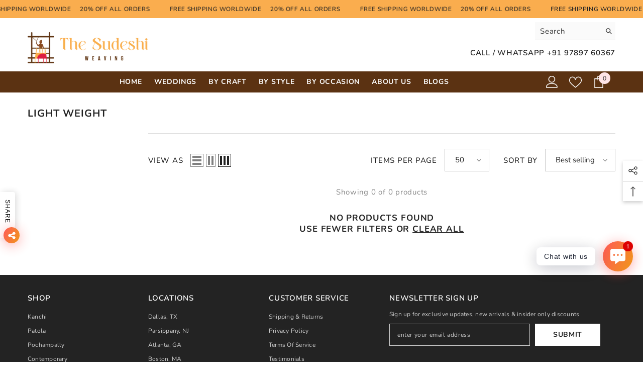

--- FILE ---
content_type: text/html; charset=utf-8
request_url: https://thesudeshiweaving.com/collections/light-weight
body_size: 67355
content:
<!doctype html><html class="no-js" lang="en">
    <head>
        <meta charset="utf-8">
        <meta http-equiv="X-UA-Compatible" content="IE=edge">
        <meta name="viewport" content="width=device-width,initial-scale=1">
        <meta name="theme-color" content="">
        <meta name="google-site-verification" content="ug0tpuvJRuER715YGIv0XNPgA5VUwP9nxkEV3thGHe0" />
        <link rel="canonical" href="https://thesudeshiweaving.com/collections/light-weight">
        <link rel="canonical" href="https://thesudeshiweaving.com/collections/light-weight" canonical-shop-url="https://thesudeshiweaving.com/"><link rel="shortcut icon" href="//thesudeshiweaving.com/cdn/shop/files/favicon_32x32.jpg?v=1692956852" type="image/png"><link rel="preconnect" href="https://cdn.shopify.com" crossorigin>
        <title>Light Weight  &ndash; THE SUDESHI WEAVING</title>

<meta property="og:site_name" content="THE SUDESHI WEAVING">
<meta property="og:url" content="https://thesudeshiweaving.com/collections/light-weight">
<meta property="og:title" content="Light Weight">
<meta property="og:type" content="product.group">
<meta property="og:description" content="Weaver Direct | Authentic | Largest Collection | Fair Pricing | Kanchipuram | Benarasi | Paithani | Patola | Mysore | Pochampalli"><meta property="og:image" content="http://thesudeshiweaving.com/cdn/shop/files/Vertical.png?v=1708497976">
  <meta property="og:image:secure_url" content="https://thesudeshiweaving.com/cdn/shop/files/Vertical.png?v=1708497976">
  <meta property="og:image:width" content="1200">
  <meta property="og:image:height" content="628"><meta name="twitter:site" content="@TheSudeshi"><meta name="twitter:card" content="summary_large_image">
<meta name="twitter:title" content="Light Weight">
<meta name="twitter:description" content="Weaver Direct | Authentic | Largest Collection | Fair Pricing | Kanchipuram | Benarasi | Paithani | Patola | Mysore | Pochampalli">

        <script>window.performance && window.performance.mark && window.performance.mark('shopify.content_for_header.start');</script><meta id="shopify-digital-wallet" name="shopify-digital-wallet" content="/78362116386/digital_wallets/dialog">
<link rel="alternate" type="application/atom+xml" title="Feed" href="/collections/light-weight.atom" />
<link rel="alternate" type="application/json+oembed" href="https://thesudeshiweaving.com/collections/light-weight.oembed">
<script async="async" src="/checkouts/internal/preloads.js?locale=en-US"></script>
<script id="shopify-features" type="application/json">{"accessToken":"6576ca0b01293c2b7d8b83943d111a89","betas":["rich-media-storefront-analytics"],"domain":"thesudeshiweaving.com","predictiveSearch":true,"shopId":78362116386,"locale":"en"}</script>
<script>var Shopify = Shopify || {};
Shopify.shop = "the-sudeshi-weaving-company.myshopify.com";
Shopify.locale = "en";
Shopify.currency = {"active":"USD","rate":"1.0"};
Shopify.country = "US";
Shopify.theme = {"name":"Ella-6-5-2-theme-source","id":154886209826,"schema_name":"Ella","schema_version":"6.5.2","theme_store_id":null,"role":"main"};
Shopify.theme.handle = "null";
Shopify.theme.style = {"id":null,"handle":null};
Shopify.cdnHost = "thesudeshiweaving.com/cdn";
Shopify.routes = Shopify.routes || {};
Shopify.routes.root = "/";</script>
<script type="module">!function(o){(o.Shopify=o.Shopify||{}).modules=!0}(window);</script>
<script>!function(o){function n(){var o=[];function n(){o.push(Array.prototype.slice.apply(arguments))}return n.q=o,n}var t=o.Shopify=o.Shopify||{};t.loadFeatures=n(),t.autoloadFeatures=n()}(window);</script>
<script id="shop-js-analytics" type="application/json">{"pageType":"collection"}</script>
<script defer="defer" async type="module" src="//thesudeshiweaving.com/cdn/shopifycloud/shop-js/modules/v2/client.init-shop-cart-sync_BApSsMSl.en.esm.js"></script>
<script defer="defer" async type="module" src="//thesudeshiweaving.com/cdn/shopifycloud/shop-js/modules/v2/chunk.common_CBoos6YZ.esm.js"></script>
<script type="module">
  await import("//thesudeshiweaving.com/cdn/shopifycloud/shop-js/modules/v2/client.init-shop-cart-sync_BApSsMSl.en.esm.js");
await import("//thesudeshiweaving.com/cdn/shopifycloud/shop-js/modules/v2/chunk.common_CBoos6YZ.esm.js");

  window.Shopify.SignInWithShop?.initShopCartSync?.({"fedCMEnabled":true,"windoidEnabled":true});

</script>
<script>(function() {
  var isLoaded = false;
  function asyncLoad() {
    if (isLoaded) return;
    isLoaded = true;
    var urls = ["https:\/\/cdn.nfcube.com\/instafeed-0cedcc86962e44e54bd39586e58aa68a.js?shop=the-sudeshi-weaving-company.myshopify.com","https:\/\/cdn.shopify.com\/s\/files\/1\/0683\/1371\/0892\/files\/superlemon-prod-June-9.js?v=1686574524\u0026shop=the-sudeshi-weaving-company.myshopify.com"];
    for (var i = 0; i < urls.length; i++) {
      var s = document.createElement('script');
      s.type = 'text/javascript';
      s.async = true;
      s.src = urls[i];
      var x = document.getElementsByTagName('script')[0];
      x.parentNode.insertBefore(s, x);
    }
  };
  if(window.attachEvent) {
    window.attachEvent('onload', asyncLoad);
  } else {
    window.addEventListener('load', asyncLoad, false);
  }
})();</script>
<script id="__st">var __st={"a":78362116386,"offset":-18000,"reqid":"c0761640-c16c-47e9-9d8e-4da443656656-1768866948","pageurl":"thesudeshiweaving.com\/collections\/light-weight","u":"055866eeee9d","p":"collection","rtyp":"collection","rid":452845633826};</script>
<script>window.ShopifyPaypalV4VisibilityTracking = true;</script>
<script id="captcha-bootstrap">!function(){'use strict';const t='contact',e='account',n='new_comment',o=[[t,t],['blogs',n],['comments',n],[t,'customer']],c=[[e,'customer_login'],[e,'guest_login'],[e,'recover_customer_password'],[e,'create_customer']],r=t=>t.map((([t,e])=>`form[action*='/${t}']:not([data-nocaptcha='true']) input[name='form_type'][value='${e}']`)).join(','),a=t=>()=>t?[...document.querySelectorAll(t)].map((t=>t.form)):[];function s(){const t=[...o],e=r(t);return a(e)}const i='password',u='form_key',d=['recaptcha-v3-token','g-recaptcha-response','h-captcha-response',i],f=()=>{try{return window.sessionStorage}catch{return}},m='__shopify_v',_=t=>t.elements[u];function p(t,e,n=!1){try{const o=window.sessionStorage,c=JSON.parse(o.getItem(e)),{data:r}=function(t){const{data:e,action:n}=t;return t[m]||n?{data:e,action:n}:{data:t,action:n}}(c);for(const[e,n]of Object.entries(r))t.elements[e]&&(t.elements[e].value=n);n&&o.removeItem(e)}catch(o){console.error('form repopulation failed',{error:o})}}const l='form_type',E='cptcha';function T(t){t.dataset[E]=!0}const w=window,h=w.document,L='Shopify',v='ce_forms',y='captcha';let A=!1;((t,e)=>{const n=(g='f06e6c50-85a8-45c8-87d0-21a2b65856fe',I='https://cdn.shopify.com/shopifycloud/storefront-forms-hcaptcha/ce_storefront_forms_captcha_hcaptcha.v1.5.2.iife.js',D={infoText:'Protected by hCaptcha',privacyText:'Privacy',termsText:'Terms'},(t,e,n)=>{const o=w[L][v],c=o.bindForm;if(c)return c(t,g,e,D).then(n);var r;o.q.push([[t,g,e,D],n]),r=I,A||(h.body.append(Object.assign(h.createElement('script'),{id:'captcha-provider',async:!0,src:r})),A=!0)});var g,I,D;w[L]=w[L]||{},w[L][v]=w[L][v]||{},w[L][v].q=[],w[L][y]=w[L][y]||{},w[L][y].protect=function(t,e){n(t,void 0,e),T(t)},Object.freeze(w[L][y]),function(t,e,n,w,h,L){const[v,y,A,g]=function(t,e,n){const i=e?o:[],u=t?c:[],d=[...i,...u],f=r(d),m=r(i),_=r(d.filter((([t,e])=>n.includes(e))));return[a(f),a(m),a(_),s()]}(w,h,L),I=t=>{const e=t.target;return e instanceof HTMLFormElement?e:e&&e.form},D=t=>v().includes(t);t.addEventListener('submit',(t=>{const e=I(t);if(!e)return;const n=D(e)&&!e.dataset.hcaptchaBound&&!e.dataset.recaptchaBound,o=_(e),c=g().includes(e)&&(!o||!o.value);(n||c)&&t.preventDefault(),c&&!n&&(function(t){try{if(!f())return;!function(t){const e=f();if(!e)return;const n=_(t);if(!n)return;const o=n.value;o&&e.removeItem(o)}(t);const e=Array.from(Array(32),(()=>Math.random().toString(36)[2])).join('');!function(t,e){_(t)||t.append(Object.assign(document.createElement('input'),{type:'hidden',name:u})),t.elements[u].value=e}(t,e),function(t,e){const n=f();if(!n)return;const o=[...t.querySelectorAll(`input[type='${i}']`)].map((({name:t})=>t)),c=[...d,...o],r={};for(const[a,s]of new FormData(t).entries())c.includes(a)||(r[a]=s);n.setItem(e,JSON.stringify({[m]:1,action:t.action,data:r}))}(t,e)}catch(e){console.error('failed to persist form',e)}}(e),e.submit())}));const S=(t,e)=>{t&&!t.dataset[E]&&(n(t,e.some((e=>e===t))),T(t))};for(const o of['focusin','change'])t.addEventListener(o,(t=>{const e=I(t);D(e)&&S(e,y())}));const B=e.get('form_key'),M=e.get(l),P=B&&M;t.addEventListener('DOMContentLoaded',(()=>{const t=y();if(P)for(const e of t)e.elements[l].value===M&&p(e,B);[...new Set([...A(),...v().filter((t=>'true'===t.dataset.shopifyCaptcha))])].forEach((e=>S(e,t)))}))}(h,new URLSearchParams(w.location.search),n,t,e,['guest_login'])})(!0,!0)}();</script>
<script integrity="sha256-4kQ18oKyAcykRKYeNunJcIwy7WH5gtpwJnB7kiuLZ1E=" data-source-attribution="shopify.loadfeatures" defer="defer" src="//thesudeshiweaving.com/cdn/shopifycloud/storefront/assets/storefront/load_feature-a0a9edcb.js" crossorigin="anonymous"></script>
<script data-source-attribution="shopify.dynamic_checkout.dynamic.init">var Shopify=Shopify||{};Shopify.PaymentButton=Shopify.PaymentButton||{isStorefrontPortableWallets:!0,init:function(){window.Shopify.PaymentButton.init=function(){};var t=document.createElement("script");t.src="https://thesudeshiweaving.com/cdn/shopifycloud/portable-wallets/latest/portable-wallets.en.js",t.type="module",document.head.appendChild(t)}};
</script>
<script data-source-attribution="shopify.dynamic_checkout.buyer_consent">
  function portableWalletsHideBuyerConsent(e){var t=document.getElementById("shopify-buyer-consent"),n=document.getElementById("shopify-subscription-policy-button");t&&n&&(t.classList.add("hidden"),t.setAttribute("aria-hidden","true"),n.removeEventListener("click",e))}function portableWalletsShowBuyerConsent(e){var t=document.getElementById("shopify-buyer-consent"),n=document.getElementById("shopify-subscription-policy-button");t&&n&&(t.classList.remove("hidden"),t.removeAttribute("aria-hidden"),n.addEventListener("click",e))}window.Shopify?.PaymentButton&&(window.Shopify.PaymentButton.hideBuyerConsent=portableWalletsHideBuyerConsent,window.Shopify.PaymentButton.showBuyerConsent=portableWalletsShowBuyerConsent);
</script>
<script data-source-attribution="shopify.dynamic_checkout.cart.bootstrap">document.addEventListener("DOMContentLoaded",(function(){function t(){return document.querySelector("shopify-accelerated-checkout-cart, shopify-accelerated-checkout")}if(t())Shopify.PaymentButton.init();else{new MutationObserver((function(e,n){t()&&(Shopify.PaymentButton.init(),n.disconnect())})).observe(document.body,{childList:!0,subtree:!0})}}));
</script>
<script id="sections-script" data-sections="header-navigation-plain,header-mobile" defer="defer" src="//thesudeshiweaving.com/cdn/shop/t/9/compiled_assets/scripts.js?v=2794"></script>
<script>window.performance && window.performance.mark && window.performance.mark('shopify.content_for_header.end');</script>
        <style>
        
        
        

        @font-face { font-display: swap;
  font-family: Nunito;
  font-weight: 400;
  font-style: normal;
  src: url("//thesudeshiweaving.com/cdn/fonts/nunito/nunito_n4.fc49103dc396b42cae9460289072d384b6c6eb63.woff2") format("woff2"),
       url("//thesudeshiweaving.com/cdn/fonts/nunito/nunito_n4.5d26d13beeac3116db2479e64986cdeea4c8fbdd.woff") format("woff");
}

        @font-face { font-display: swap;
  font-family: Nunito;
  font-weight: 500;
  font-style: normal;
  src: url("//thesudeshiweaving.com/cdn/fonts/nunito/nunito_n5.a0f0edcf8fc7e6ef641de980174adff4690e50c2.woff2") format("woff2"),
       url("//thesudeshiweaving.com/cdn/fonts/nunito/nunito_n5.b31690ac83c982675aeba15b7e6c0a6ec38755b3.woff") format("woff");
}

        @font-face { font-display: swap;
  font-family: Nunito;
  font-weight: 600;
  font-style: normal;
  src: url("//thesudeshiweaving.com/cdn/fonts/nunito/nunito_n6.1a6c50dce2e2b3b0d31e02dbd9146b5064bea503.woff2") format("woff2"),
       url("//thesudeshiweaving.com/cdn/fonts/nunito/nunito_n6.6b124f3eac46044b98c99f2feb057208e260962f.woff") format("woff");
}

        @font-face { font-display: swap;
  font-family: Nunito;
  font-weight: 700;
  font-style: normal;
  src: url("//thesudeshiweaving.com/cdn/fonts/nunito/nunito_n7.37cf9b8cf43b3322f7e6e13ad2aad62ab5dc9109.woff2") format("woff2"),
       url("//thesudeshiweaving.com/cdn/fonts/nunito/nunito_n7.45cfcfadc6630011252d54d5f5a2c7c98f60d5de.woff") format("woff");
}


        :root {
        --font-family-1: Nunito,sans-serif;
        --font-family-2: Nunito,sans-serif;

        /* Settings Body */--font-body-family: Nunito,sans-serif;--font-body-size: 15px;--font-body-weight: 400;--body-line-height: 22px;--body-letter-spacing: .05em;

        /* Settings Heading */--font-heading-family: Nunito,sans-serif;--font-heading-size: 14px;--font-heading-weight: 700;--font-heading-style: normal;--heading-line-height: 15px;--heading-letter-spacing: .05em;--heading-text-transform: uppercase;--heading-border-height: 2px;

        /* Menu Lv1 */--font-menu-lv1-family: Nunito,sans-serif;--font-menu-lv1-size: 14px;--font-menu-lv1-weight: 700;--menu-lv1-line-height: 22px;--menu-lv1-letter-spacing: .05em;--menu-lv1-text-transform: uppercase;

        /* Menu Lv2 */--font-menu-lv2-family: Nunito,sans-serif;--font-menu-lv2-size: 12px;--font-menu-lv2-weight: 400;--menu-lv2-line-height: 22px;--menu-lv2-letter-spacing: .05em;--menu-lv2-text-transform: capitalize;

        /* Menu Lv3 */--font-menu-lv3-family: Nunito,sans-serif;--font-menu-lv3-size: 12px;--font-menu-lv3-weight: 400;--menu-lv3-line-height: 22px;--menu-lv3-letter-spacing: .05em;--menu-lv3-text-transform: capitalize;

        /* Mega Menu Lv2 */--font-mega-menu-lv2-family: Nunito,sans-serif;--font-mega-menu-lv2-size: 12px;--font-mega-menu-lv2-weight: 600;--font-mega-menu-lv2-style: normal;--mega-menu-lv2-line-height: 22px;--mega-menu-lv2-letter-spacing: .02em;--mega-menu-lv2-text-transform: uppercase;

        /* Mega Menu Lv3 */--font-mega-menu-lv3-family: Nunito,sans-serif;--font-mega-menu-lv3-size: 12px;--font-mega-menu-lv3-weight: 400;--mega-menu-lv3-line-height: 22px;--mega-menu-lv3-letter-spacing: .02em;--mega-menu-lv3-text-transform: capitalize;

        /* Product Card Title */--product-title-font: Nunito,sans-serif;--product-title-font-size : 12px;--product-title-font-weight : 400;--product-title-line-height: 22px;--product-title-letter-spacing: .02em;--product-title-line-text : 1;--product-title-text-transform : capitalize;--product-title-margin-bottom: 10px;

        /* Product Card Vendor */--product-vendor-font: Nunito,sans-serif;--product-vendor-font-size : 12px;--product-vendor-font-weight : 400;--product-vendor-font-style : normal;--product-vendor-line-height: 22px;--product-vendor-letter-spacing: .02em;--product-vendor-text-transform : uppercase;--product-vendor-margin-bottom: 0px;--product-vendor-margin-top: 0px;

        /* Product Card Price */--product-price-font: Nunito,sans-serif;--product-price-font-size : 14px;--product-price-font-weight : 600;--product-price-line-height: 22px;--product-price-letter-spacing: .02em;--product-price-margin-top: 0px;--product-price-margin-bottom: 13px;

        /* Product Card Badge */--badge-font: Nunito,sans-serif;--badge-font-size : 12px;--badge-font-weight : 400;--badge-text-transform : capitalize;--badge-letter-spacing: .02em;--badge-line-height: 20px;--badge-border-radius: 0px;--badge-padding-top: 0px;--badge-padding-bottom: 0px;--badge-padding-left-right: 8px;--badge-postion-top: 0px;--badge-postion-left-right: 0px;

        /* Product Quickview */
        --product-quickview-font-size : 12px; --product-quickview-line-height: 23px; --product-quickview-border-radius: 1px; --product-quickview-padding-top: 0px; --product-quickview-padding-bottom: 0px; --product-quickview-padding-left-right: 7px; --product-quickview-sold-out-product: #e95144;--product-quickview-box-shadow: none;/* Blog Card Tile */--blog-title-font: Nunito,sans-serif;--blog-title-font-size : 20px; --blog-title-font-weight : 700; --blog-title-line-height: 29px; --blog-title-letter-spacing: .09em; --blog-title-text-transform : uppercase;

        /* Blog Card Info (Date, Author) */--blog-info-font: Nunito,sans-serif;--blog-info-font-size : 14px; --blog-info-font-weight : 400; --blog-info-line-height: 20px; --blog-info-letter-spacing: .02em; --blog-info-text-transform : uppercase;

        /* Button 1 */--btn-1-font-family: Nunito,sans-serif;--btn-1-font-size: 14px; --btn-1-font-weight: 700; --btn-1-text-transform: uppercase; --btn-1-line-height: 22px; --btn-1-letter-spacing: .05em; --btn-1-text-align: center; --btn-1-border-radius: 0px; --btn-1-border-width: 1px; --btn-1-border-style: solid; --btn-1-padding-top: 10px; --btn-1-padding-bottom: 10px; --btn-1-horizontal-length: 0px; --btn-1-vertical-length: 0px; --btn-1-blur-radius: 0px; --btn-1-spread: 0px;
        --btn-1-all-bg-opacity-hover: rgba(0, 0, 0, 0.5);--btn-1-inset: ;/* Button 2 */--btn-2-font-family: Nunito,sans-serif;--btn-2-font-size: 18px; --btn-2-font-weight: 700; --btn-2-text-transform: uppercase; --btn-2-line-height: 23px; --btn-2-letter-spacing: .05em; --btn-2-text-align: right; --btn-2-border-radius: 6px; --btn-2-border-width: 1px; --btn-2-border-style: solid; --btn-2-padding-top: 20px; --btn-2-padding-bottom: 20px; --btn-2-horizontal-length: 4px; --btn-2-vertical-length: 4px; --btn-2-blur-radius: 7px; --btn-2-spread: 0px;
        --btn-2-all-bg-opacity: rgba(25, 145, 226, 0.5);--btn-2-all-bg-opacity-hover: rgba(0, 0, 0, 0.5);--btn-2-inset: ;/* Button 3 */--btn-3-font-family: Nunito,sans-serif;--btn-3-font-size: 14px; --btn-3-font-weight: 700; --btn-3-text-transform: uppercase; --btn-3-line-height: 22px; --btn-3-letter-spacing: .05em; --btn-3-text-align: center; --btn-3-border-radius: 0px; --btn-3-border-width: 1px; --btn-3-border-style: solid; --btn-3-padding-top: 10px; --btn-3-padding-bottom: 10px; --btn-3-horizontal-length: 0px; --btn-3-vertical-length: 0px; --btn-3-blur-radius: 0px; --btn-3-spread: 0px;
        --btn-3-all-bg-opacity: rgba(0, 0, 0, 0.1);--btn-3-all-bg-opacity-hover: rgba(0, 0, 0, 0.1);--btn-3-inset: ;/* Footer Heading */--footer-heading-font-family: Nunito,sans-serif;--footer-heading-font-size : 15px; --footer-heading-font-weight : 600; --footer-heading-line-height : 22px; --footer-heading-letter-spacing : .05em; --footer-heading-text-transform : uppercase;

        /* Footer Link */--footer-link-font-family: Nunito,sans-serif;--footer-link-font-size : 12px; --footer-link-font-weight : ; --footer-link-line-height : 28px; --footer-link-letter-spacing : .02em; --footer-link-text-transform : capitalize;

        /* Page Title */--font-page-title-family: Nunito,sans-serif;--font-page-title-size: 20px; --font-page-title-weight: 700; --font-page-title-style: normal; --page-title-line-height: 20px; --page-title-letter-spacing: .05em; --page-title-text-transform: uppercase;

        /* Font Product Tab Title */
        --font-tab-type-1: Nunito,sans-serif; --font-tab-type-2: Nunito,sans-serif;

        /* Text Size */
        --text-size-font-size : 10px; --text-size-font-weight : 400; --text-size-line-height : 22px; --text-size-letter-spacing : 0; --text-size-text-transform : uppercase; --text-size-color : #787878;

        /* Font Weight */
        --font-weight-normal: 400; --font-weight-medium: 500; --font-weight-semibold: 600; --font-weight-bold: 700; --font-weight-bolder: 800; --font-weight-black: 900;

        /* Radio Button */
        --form-label-checkbox-before-bg: #fff; --form-label-checkbox-before-border: #cecece; --form-label-checkbox-before-bg-checked: #000;

        /* Conatiner */
        --body-custom-width-container: 1600px;

        /* Layout Boxed */
        --color-background-layout-boxed: #f8f8f8;/* Arrow */
        --position-horizontal-slick-arrow: 0;

        /* General Color*/
        --color-text: #232323; --color-text2: #969696; --color-global: #232323; --color-white: #FFFFFF; --color-grey: #868686; --color-black: #202020; --color-base-text-rgb: 35, 35, 35; --color-base-text2-rgb: 150, 150, 150; --color-background: #fffbf7; --color-background-rgb: 255, 251, 247; --color-background-overylay: rgba(255, 251, 247, 0.9); --color-base-accent-text: ; --color-base-accent-1: ; --color-base-accent-2: ; --color-link: #232323; --color-link-hover: #232323; --color-error: #D93333; --color-error-bg: #FCEEEE; --color-success: #5A5A5A; --color-success-bg: #DFF0D8; --color-info: #202020; --color-info-bg: #FFF2DD; --color-link-underline: rgba(35, 35, 35, 0.5); --color-breadcrumb: #999999; --colors-breadcrumb-hover: #232323;--colors-breadcrumb-active: #999999; --border-global: #e6e6e6; --bg-global: #fafafa; --bg-planceholder: #fafafa; --color-warning: #fff; --bg-warning: #e0b252; --color-background-10 : #e9e5e2; --color-background-20 : #d3d0cd; --color-background-30 : #bdbab7; --color-background-50 : #918f8d; --color-background-global : #918f8d;

        /* Arrow Color */
        --arrow-color: #ff8b21; --arrow-background-color: #fff; --arrow-border-color: #ccc;--arrow-color-hover: #323232;--arrow-background-color-hover: #f8f8f8;--arrow-border-color-hover: #f8f8f8;--arrow-width: 35px;--arrow-height: 35px;--arrow-size: px;--arrow-size-icon: 17px;--arrow-border-radius: 50%;--arrow-border-width: 1px;--arrow-width-half: -17px;

        /* Pagination Color */
        --pagination-item-color: #3c3c3c; --pagination-item-color-active: #3c3c3c; --pagination-item-bg-color: #fff;--pagination-item-bg-color-active: #fff;--pagination-item-border-color: #fff;--pagination-item-border-color-active: #ffffff;--pagination-arrow-color: #3c3c3c;--pagination-arrow-color-active: #3c3c3c;--pagination-arrow-bg-color: #fff;--pagination-arrow-bg-color-active: #fff;--pagination-arrow-border-color: #fff;--pagination-arrow-border-color-active: #fff;

        /* Dots Color */
        --dots-color: transparent;--dots-border-color: #ff8b21;--dots-color-active: #323232;--dots-border-color-active: #323232;--dots-style2-background-opacity: #00000050;--dots-width: 12px;--dots-height: 12px;

        /* Button Color */
        --btn-1-color: #FFFFFF;--btn-1-bg: #232323;--btn-1-border: #232323;--btn-1-color-hover: #232323;--btn-1-bg-hover: #ffffff;--btn-1-border-hover: #232323;
        --btn-2-color: #ffffff;--btn-2-bg: #040404;--btn-2-border: #232323;--btn-2-color-hover: #FFFFFF;--btn-2-bg-hover: #232323;--btn-2-border-hover: #232323;
        --btn-3-color: #FFFFFF;--btn-3-bg: #e9514b;--btn-3-border: #e9514b;--btn-3-color-hover: #ffffff;--btn-3-bg-hover: #e9514b;--btn-3-border-hover: #e9514b;
        --anchor-transition: all ease .3s;--bg-white: #ffffff;--bg-black: #000000;--bg-grey: #808080;--icon: var(--color-text);--text-cart: #3c3c3c;--duration-short: 100ms;--duration-default: 350ms;--duration-long: 500ms;--form-input-bg: #ffffff;--form-input-border: #c7c7c7;--form-input-color: #232323;--form-input-placeholder: #868686;--form-label: #232323;

        --new-badge-color: #232323;--new-badge-bg: #FFFFFF;--sale-badge-color: #ffffff;--sale-badge-bg: #e95144;--sold-out-badge-color: #ffffff;--sold-out-badge-bg: #c1c1c1;--custom-badge-color: #ffffff;--custom-badge-bg: #ffbb49;--bundle-badge-color: #ffffff;--bundle-badge-bg: #232323;
        
        --product-title-color : #232323;--product-title-color-hover : #232323;--product-vendor-color : #969696;--product-price-color : #232323;--product-sale-price-color : #e95144;--product-compare-price-color : #969696;--product-review-full-color : #000000;--product-review-empty-color : #A4A4A4;

        --product-swatch-border : #cbcbcb;--product-swatch-border-active : #232323;--product-swatch-width : 40px;--product-swatch-height : 40px;--product-swatch-border-radius : 0px;--product-swatch-color-width : 40px;--product-swatch-color-height : 40px;--product-swatch-color-border-radius : 20px;

        --product-wishlist-color : #000000;--product-wishlist-bg : #ffffff;--product-wishlist-border : transparent;--product-wishlist-color-added : #ffffff;--product-wishlist-bg-added : #000000;--product-wishlist-border-added : transparent;--product-compare-color : #000000;--product-compare-bg : #FFFFFF;--product-compare-color-added : #D12442; --product-compare-bg-added : #FFFFFF; --product-hot-stock-text-color : #d62828; --product-quick-view-color : #000000; --product-cart-image-fit : contain; --product-title-variant-font-size: 16px;--product-quick-view-bg: rgba(255, 255, 255, 0.9);--product-quick-view-bg-above-button: rgba(255, 255, 255, 0.7);--product-quick-view-color-hover : #FFFFFF;--product-quick-view-bg-hover : #000000;--product-action-color : #232323;--product-action-bg : #ffffff;--product-action-border : #000000;--product-action-color-hover : #FFFFFF;--product-action-bg-hover : #232323;--product-action-border-hover : #232323;

        /* Multilevel Category Filter */
        --color-label-multiLevel-categories: #232323;--bg-label-multiLevel-categories: #fff;--color-button-multiLevel-categories: #fff;--bg-button-multiLevel-categories: #ff8b21;--border-button-multiLevel-categories: transparent;--hover-color-button-multiLevel-categories: #fff;--hover-bg-button-multiLevel-categories: #ff8b21;--cart-item-bg : #ffffff;--cart-item-border : #e8e8e8;--cart-item-border-width : 1px;--cart-item-border-style : solid;--w-product-swatch-custom: 30px;--h-product-swatch-custom: 30px;--w-product-swatch-custom-mb: 20px;--h-product-swatch-custom-mb: 20px;--font-size-product-swatch-more: 12px;--swatch-border : #cbcbcb;--swatch-border-active : #232323;

        --variant-size: #232323;--variant-size-border: #e7e7e7;--variant-size-bg: #ffffff;--variant-size-hover: #ffffff;--variant-size-border-hover: #232323;--variant-size-bg-hover: #232323;--variant-bg : #ffffff; --variant-color : #232323; --variant-bg-active : #ffffff; --variant-color-active : #232323;

        --fontsize-text-social: 12px;
        --page-content-distance: 64px;--sidebar-content-distance: 40px;--button-transition-ease: cubic-bezier(.25,.46,.45,.94);

        /* Loading Spinner Color */
        --spinner-top-color: #fc0; --spinner-right-color: #4dd4c6; --spinner-bottom-color: #f00; --spinner-left-color: #f6f6f6;

        /* Product Card Marquee */
        --product-marquee-background-color: ;--product-marquee-text-color: #FFFFFF;--product-marquee-text-size: 14px;--product-marquee-text-mobile-size: 14px;--product-marquee-text-weight: 400;--product-marquee-text-transform: none;--product-marquee-text-style: italic;--product-marquee-speed: ; --product-marquee-line-height: calc(var(--product-marquee-text-mobile-size) * 1.5);
    }
</style>
        <link href="//thesudeshiweaving.com/cdn/shop/t/9/assets/base.css?v=32272946593491625961719235291" rel="stylesheet" type="text/css" media="all" />
<link href="//thesudeshiweaving.com/cdn/shop/t/9/assets/base-banner-animation.css?v=142525759880205592811690291308" rel="stylesheet" type="text/css" media="all" />
    <link href="//thesudeshiweaving.com/cdn/shop/t/9/assets/component-card-banner-animation.css?v=55904521405352394641690291309" rel="stylesheet" type="text/css" media="all" />
<link href="//thesudeshiweaving.com/cdn/shop/t/9/assets/animated.css?v=118618079748618006641690291308" rel="stylesheet" type="text/css" media="all" />
<link href="//thesudeshiweaving.com/cdn/shop/t/9/assets/component-card.css?v=9574102980380161841726829383" rel="stylesheet" type="text/css" media="all" />
<link href="//thesudeshiweaving.com/cdn/shop/t/9/assets/component-loading-overlay.css?v=170491267859233445071690291311" rel="stylesheet" type="text/css" media="all" />
<link href="//thesudeshiweaving.com/cdn/shop/t/9/assets/component-loading-banner.css?v=66575024453840146421690291311" rel="stylesheet" type="text/css" media="all" />
<link href="//thesudeshiweaving.com/cdn/shop/t/9/assets/component-quick-cart.css?v=111677929301119732291690291312" rel="stylesheet" type="text/css" media="all" />
<link rel="stylesheet" href="//thesudeshiweaving.com/cdn/shop/t/9/assets/vendor.css?v=164616260963476715651690291315" media="print" onload="this.media='all'">
<noscript><link href="//thesudeshiweaving.com/cdn/shop/t/9/assets/vendor.css?v=164616260963476715651690291315" rel="stylesheet" type="text/css" media="all" /></noscript>


	<link href="//thesudeshiweaving.com/cdn/shop/t/9/assets/component-card-03.css?v=135958165109185429871690291309" rel="stylesheet" type="text/css" media="all" />


<link href="//thesudeshiweaving.com/cdn/shop/t/9/assets/component-predictive-search.css?v=104537003445991516671690291311" rel="stylesheet" type="text/css" media="all" />
<link rel="stylesheet" href="//thesudeshiweaving.com/cdn/shop/t/9/assets/component-product-form.css?v=140087122189431595481690291311" media="print" onload="this.media='all'">
	<link rel="stylesheet" href="//thesudeshiweaving.com/cdn/shop/t/9/assets/component-review.css?v=100129706126506303331690291312" media="print" onload="this.media='all'">
	<link rel="stylesheet" href="//thesudeshiweaving.com/cdn/shop/t/9/assets/component-price.css?v=139205013722916111901690291311" media="print" onload="this.media='all'">
	<link rel="stylesheet" href="//thesudeshiweaving.com/cdn/shop/t/9/assets/component-badge.css?v=20633729062276667811690291309" media="print" onload="this.media='all'">
	<link rel="stylesheet" href="//thesudeshiweaving.com/cdn/shop/t/9/assets/component-rte.css?v=74468535300400368301690291312" media="print" onload="this.media='all'">
	<link rel="stylesheet" href="//thesudeshiweaving.com/cdn/shop/t/9/assets/component-share.css?v=38383599121620234941690291312" media="print" onload="this.media='all'"><link rel="stylesheet" href="//thesudeshiweaving.com/cdn/shop/t/9/assets/component-newsletter.css?v=54058530822278129331690291311" media="print" onload="this.media='all'">
<link rel="stylesheet" href="//thesudeshiweaving.com/cdn/shop/t/9/assets/component-slider.css?v=37888473738646685221690291312" media="print" onload="this.media='all'">
<link rel="stylesheet" href="//thesudeshiweaving.com/cdn/shop/t/9/assets/component-list-social.css?v=102044711114163579551690291310" media="print" onload="this.media='all'"><noscript><link href="//thesudeshiweaving.com/cdn/shop/t/9/assets/component-product-form.css?v=140087122189431595481690291311" rel="stylesheet" type="text/css" media="all" /></noscript>
	<noscript><link href="//thesudeshiweaving.com/cdn/shop/t/9/assets/component-review.css?v=100129706126506303331690291312" rel="stylesheet" type="text/css" media="all" /></noscript>
	<noscript><link href="//thesudeshiweaving.com/cdn/shop/t/9/assets/component-price.css?v=139205013722916111901690291311" rel="stylesheet" type="text/css" media="all" /></noscript>
	<noscript><link href="//thesudeshiweaving.com/cdn/shop/t/9/assets/component-badge.css?v=20633729062276667811690291309" rel="stylesheet" type="text/css" media="all" /></noscript>
	<noscript><link href="//thesudeshiweaving.com/cdn/shop/t/9/assets/component-rte.css?v=74468535300400368301690291312" rel="stylesheet" type="text/css" media="all" /></noscript>
	<noscript><link href="//thesudeshiweaving.com/cdn/shop/t/9/assets/component-share.css?v=38383599121620234941690291312" rel="stylesheet" type="text/css" media="all" /></noscript><noscript><link href="//thesudeshiweaving.com/cdn/shop/t/9/assets/component-newsletter.css?v=54058530822278129331690291311" rel="stylesheet" type="text/css" media="all" /></noscript>
<noscript><link href="//thesudeshiweaving.com/cdn/shop/t/9/assets/component-slider.css?v=37888473738646685221690291312" rel="stylesheet" type="text/css" media="all" /></noscript>
<noscript><link href="//thesudeshiweaving.com/cdn/shop/t/9/assets/component-list-social.css?v=102044711114163579551690291310" rel="stylesheet" type="text/css" media="all" /></noscript>

<style type="text/css">
	.nav-title-mobile {display: none;}.list-menu--disclosure{display: none;position: absolute;min-width: 100%;width: 22rem;background-color: var(--bg-white);box-shadow: 0 1px 4px 0 rgb(0 0 0 / 15%);padding: 5px 0 5px 20px;opacity: 0;visibility: visible;pointer-events: none;transition: opacity var(--duration-default) ease, transform var(--duration-default) ease;}.list-menu--disclosure-2{margin-left: calc(100% - 15px);z-index: 2;top: -5px;}.list-menu--disclosure:focus {outline: none;}.list-menu--disclosure.localization-selector {max-height: 18rem;overflow: auto;width: 10rem;padding: 0.5rem;}.js menu-drawer > details > summary::before, .js menu-drawer > details[open]:not(.menu-opening) > summary::before {content: '';position: absolute;cursor: default;width: 100%;height: calc(100vh - 100%);height: calc(var(--viewport-height, 100vh) - (var(--header-bottom-position, 100%)));top: 100%;left: 0;background: var(--color-foreground-50);opacity: 0;visibility: hidden;z-index: 2;transition: opacity var(--duration-default) ease,visibility var(--duration-default) ease;}menu-drawer > details[open] > summary::before {visibility: visible;opacity: 1;}.menu-drawer {position: absolute;transform: translateX(-100%);visibility: hidden;z-index: 3;left: 0;top: 100%;width: 100%;max-width: calc(100vw - 4rem);padding: 0;border: 0.1rem solid var(--color-background-10);border-left: 0;border-bottom: 0;background-color: var(--bg-white);overflow-x: hidden;}.js .menu-drawer {height: calc(100vh - 100%);height: calc(var(--viewport-height, 100vh) - (var(--header-bottom-position, 100%)));}.js details[open] > .menu-drawer, .js details[open] > .menu-drawer__submenu {transition: transform var(--duration-default) ease, visibility var(--duration-default) ease;}.no-js details[open] > .menu-drawer, .js details[open].menu-opening > .menu-drawer, details[open].menu-opening > .menu-drawer__submenu {transform: translateX(0);visibility: visible;}@media screen and (min-width: 750px) {.menu-drawer {width: 40rem;}.no-js .menu-drawer {height: auto;}}.menu-drawer__inner-container {position: relative;height: 100%;}.menu-drawer__navigation-container {display: grid;grid-template-rows: 1fr auto;align-content: space-between;overflow-y: auto;height: 100%;}.menu-drawer__navigation {padding: 0 0 5.6rem 0;}.menu-drawer__inner-submenu {height: 100%;overflow-x: hidden;overflow-y: auto;}.no-js .menu-drawer__navigation {padding: 0;}.js .menu-drawer__menu li {width: 100%;border-bottom: 1px solid #e6e6e6;overflow: hidden;}.menu-drawer__menu-item{line-height: var(--body-line-height);letter-spacing: var(--body-letter-spacing);padding: 10px 20px 10px 15px;cursor: pointer;display: flex;align-items: center;justify-content: space-between;}.menu-drawer__menu-item .label{display: inline-block;vertical-align: middle;font-size: calc(var(--font-body-size) - 4px);font-weight: var(--font-weight-normal);letter-spacing: var(--body-letter-spacing);height: 20px;line-height: 20px;margin: 0 0 0 10px;padding: 0 5px;text-transform: uppercase;text-align: center;position: relative;}.menu-drawer__menu-item .label:before{content: "";position: absolute;border: 5px solid transparent;top: 50%;left: -9px;transform: translateY(-50%);}.menu-drawer__menu-item > .icon{width: 24px;height: 24px;margin: 0 10px 0 0;}.menu-drawer__menu-item > .symbol {position: absolute;right: 20px;top: 50%;transform: translateY(-50%);display: flex;align-items: center;justify-content: center;font-size: 0;pointer-events: none;}.menu-drawer__menu-item > .symbol .icon{width: 14px;height: 14px;opacity: .6;}.menu-mobile-icon .menu-drawer__menu-item{justify-content: flex-start;}.no-js .menu-drawer .menu-drawer__menu-item > .symbol {display: none;}.js .menu-drawer__submenu {position: absolute;top: 0;width: 100%;bottom: 0;left: 0;background-color: var(--bg-white);z-index: 1;transform: translateX(100%);visibility: hidden;}.js .menu-drawer__submenu .menu-drawer__submenu {overflow-y: auto;}.menu-drawer__close-button {display: block;width: 100%;padding: 10px 15px;background-color: transparent;border: none;background: #f6f8f9;position: relative;}.menu-drawer__close-button .symbol{position: absolute;top: auto;left: 20px;width: auto;height: 22px;z-index: 10;display: flex;align-items: center;justify-content: center;font-size: 0;pointer-events: none;}.menu-drawer__close-button .icon {display: inline-block;vertical-align: middle;width: 18px;height: 18px;transform: rotate(180deg);}.menu-drawer__close-button .text{max-width: calc(100% - 50px);white-space: nowrap;overflow: hidden;text-overflow: ellipsis;display: inline-block;vertical-align: top;width: 100%;margin: 0 auto;}.no-js .menu-drawer__close-button {display: none;}.menu-drawer__utility-links {padding: 2rem;}.menu-drawer__account {display: inline-flex;align-items: center;text-decoration: none;padding: 1.2rem;margin-left: -1.2rem;font-size: 1.4rem;}.menu-drawer__account .icon-account {height: 2rem;width: 2rem;margin-right: 1rem;}.menu-drawer .list-social {justify-content: flex-start;margin-left: -1.25rem;margin-top: 2rem;}.menu-drawer .list-social:empty {display: none;}.menu-drawer .list-social__link {padding: 1.3rem 1.25rem;}

	/* Style General */
	.d-block{display: block}.d-inline-block{display: inline-block}.d-flex{display: flex}.d-none {display: none}.d-grid{display: grid}.ver-alg-mid {vertical-align: middle}.ver-alg-top{vertical-align: top}
	.flex-jc-start{justify-content:flex-start}.flex-jc-end{justify-content:flex-end}.flex-jc-center{justify-content:center}.flex-jc-between{justify-content:space-between}.flex-jc-stretch{justify-content:stretch}.flex-align-start{align-items: flex-start}.flex-align-center{align-items: center}.flex-align-end{align-items: flex-end}.flex-align-stretch{align-items:stretch}.flex-wrap{flex-wrap: wrap}.flex-nowrap{flex-wrap: nowrap}.fd-row{flex-direction:row}.fd-row-reverse{flex-direction:row-reverse}.fd-column{flex-direction:column}.fd-column-reverse{flex-direction:column-reverse}.fg-0{flex-grow:0}.fs-0{flex-shrink:0}.gap-15{gap:15px}.gap-30{gap:30px}.gap-col-30{column-gap:30px}
	.p-relative{position:relative}.p-absolute{position:absolute}.p-static{position:static}.p-fixed{position:fixed;}
	.zi-1{z-index:1}.zi-2{z-index:2}.zi-3{z-index:3}.zi-5{z-index:5}.zi-6{z-index:6}.zi-7{z-index:7}.zi-9{z-index:9}.zi-10{z-index:10}.zi-99{z-index:99} .zi-100{z-index:100} .zi-101{z-index:101}
	.top-0{top:0}.top-100{top:100%}.top-auto{top:auto}.left-0{left:0}.left-auto{left:auto}.right-0{right:0}.right-auto{right:auto}.bottom-0{bottom:0}
	.middle-y{top:50%;transform:translateY(-50%)}.middle-x{left:50%;transform:translateX(-50%)}
	.opacity-0{opacity:0}.opacity-1{opacity:1}
	.o-hidden{overflow:hidden}.o-visible{overflow:visible}.o-unset{overflow:unset}.o-x-hidden{overflow-x:hidden}.o-y-auto{overflow-y:auto;}
	.pt-0{padding-top:0}.pt-2{padding-top:2px}.pt-5{padding-top:5px}.pt-10{padding-top:10px}.pt-10-imp{padding-top:10px !important}.pt-12{padding-top:12px}.pt-16{padding-top:16px}.pt-20{padding-top:20px}.pt-24{padding-top:24px}.pt-30{padding-top:30px}.pt-32{padding-top:32px}.pt-36{padding-top:36px}.pt-48{padding-top:48px}.pb-0{padding-bottom:0}.pb-5{padding-bottom:5px}.pb-10{padding-bottom:10px}.pb-10-imp{padding-bottom:10px !important}.pb-12{padding-bottom:12px}.pb-15{padding-bottom:15px}.pb-16{padding-bottom:16px}.pb-18{padding-bottom:18px}.pb-20{padding-bottom:20px}.pb-24{padding-bottom:24px}.pb-32{padding-bottom:32px}.pb-40{padding-bottom:40px}.pb-48{padding-bottom:48px}.pb-50{padding-bottom:50px}.pb-80{padding-bottom:80px}.pb-84{padding-bottom:84px}.pr-0{padding-right:0}.pr-5{padding-right: 5px}.pr-10{padding-right:10px}.pr-20{padding-right:20px}.pr-24{padding-right:24px}.pr-30{padding-right:30px}.pr-36{padding-right:36px}.pr-80{padding-right:80px}.pl-0{padding-left:0}.pl-12{padding-left:12px}.pl-20{padding-left:20px}.pl-24{padding-left:24px}.pl-36{padding-left:36px}.pl-48{padding-left:48px}.pl-52{padding-left:52px}.pl-80{padding-left:80px}.p-zero{padding:0}
	.m-lr-auto{margin:0 auto}.m-zero{margin:0}.ml-auto{margin-left:auto}.ml-0{margin-left:0}.ml-5{margin-left:5px}.ml-15{margin-left:15px}.ml-20{margin-left:20px}.ml-30{margin-left:30px}.mr-auto{margin-right:auto}.mr-0{margin-right:0}.mr-5{margin-right:5px}.mr-10{margin-right:10px}.mr-20{margin-right:20px}.mr-30{margin-right:30px}.mt-0{margin-top: 0}.mt-10{margin-top: 10px}.mt-15{margin-top: 15px}.mt-20{margin-top: 20px}.mt-25{margin-top: 25px}.mt-30{margin-top: 30px}.mt-40{margin-top: 40px}.mt-45{margin-top: 45px}.mb-0{margin-bottom: 0}.mb-5{margin-bottom: 5px}.mb-10{margin-bottom: 10px}.mb-15{margin-bottom: 15px}.mb-18{margin-bottom: 18px}.mb-20{margin-bottom: 20px}.mb-30{margin-bottom: 30px}
	.h-0{height:0}.h-100{height:100%}.h-100v{height:100vh}.h-auto{height:auto}.mah-100{max-height:100%}.mih-15{min-height: 15px}.mih-none{min-height: unset}.lih-15{line-height: 15px}
	.w-50pc{width:50%}.w-100{width:100%}.w-100v{width:100vw}.maw-100{max-width:100%}.maw-300{max-width:300px}.maw-480{max-width: 480px}.maw-780{max-width: 780px}.w-auto{width:auto}.minw-auto{min-width: auto}.min-w-100{min-width: 100px}
	.float-l{float:left}.float-r{float:right}
	.b-zero{border:none}.br-50p{border-radius:50%}.br-zero{border-radius:0}.br-2{border-radius:2px}.bg-none{background: none}
	.stroke-w-0{stroke-width: 0px}.stroke-w-1h{stroke-width: 0.5px}.stroke-w-1{stroke-width: 1px}.stroke-w-3{stroke-width: 3px}.stroke-w-5{stroke-width: 5px}.stroke-w-7 {stroke-width: 7px}.stroke-w-10 {stroke-width: 10px}.stroke-w-12 {stroke-width: 12px}.stroke-w-15 {stroke-width: 15px}.stroke-w-20 {stroke-width: 20px}.stroke-w-25 {stroke-width: 25px}.stroke-w-30{stroke-width: 30px}.stroke-w-32 {stroke-width: 32px}.stroke-w-40 {stroke-width: 40px}
	.w-21{width: 21px}.w-23{width: 23px}.w-24{width: 24px}.h-22{height: 22px}.h-23{height: 23px}.h-24{height: 24px}.w-h-16{width: 16px;height: 16px}.w-h-17{width: 17px;height: 17px}.w-h-18 {width: 18px;height: 18px}.w-h-19{width: 19px;height: 19px}.w-h-20 {width: 20px;height: 20px}.w-h-21{width: 21px;height: 21px}.w-h-22 {width: 22px;height: 22px}.w-h-23{width: 23px;height: 23px}.w-h-24 {width: 24px;height: 24px}.w-h-25 {width: 25px;height: 25px}.w-h-26 {width: 26px;height: 26px}.w-h-27 {width: 27px;height: 27px}.w-h-28 {width: 28px;height: 28px}.w-h-29 {width: 29px;height: 29px}.w-h-30 {width: 30px;height: 30px}.w-h-31 {width: 31px;height: 31px}.w-h-32 {width: 32px;height: 32px}.w-h-33 {width: 33px;height: 33px}.w-h-34 {width: 34px;height: 34px}.w-h-35 {width: 35px;height: 35px}.w-h-36 {width: 36px;height: 36px}.w-h-37 {width: 37px;height: 37px}
	.txt-d-none{text-decoration:none}.txt-d-underline{text-decoration:underline}.txt-u-o-1{text-underline-offset: 1px}.txt-u-o-2{text-underline-offset: 2px}.txt-u-o-3{text-underline-offset: 3px}.txt-u-o-4{text-underline-offset: 4px}.txt-u-o-5{text-underline-offset: 5px}.txt-u-o-6{text-underline-offset: 6px}.txt-u-o-8{text-underline-offset: 8px}.txt-u-o-12{text-underline-offset: 12px}.txt-t-up{text-transform:uppercase}.txt-t-cap{text-transform:capitalize}
	.ft-0{font-size: 0}.ft-16{font-size: 16px}.ls-0{letter-spacing: 0}.ls-02{letter-spacing: 0.2em}.ls-05{letter-spacing: 0.5em}.ft-i{font-style: italic}
	.button-effect svg{transition: 0.3s}.button-effect:hover svg{transform: rotate(180deg)}
	.icon-effect:hover svg {transform: scale(1.15)}.icon-effect:hover .icon-search-1 {transform: rotate(-90deg) scale(1.15)}
	.link-effect > span:after {content: "";position: absolute;bottom: -2px;left: 0;height: 1px;width: 100%;transform: scaleX(0);transition: transform var(--duration-default) ease-out;transform-origin: right}
	.link-effect > span:hover:after{transform: scaleX(1);transform-origin: left}
	@media (min-width: 1025px){
		.pl-lg-80{padding-left:80px}.pr-lg-80{padding-right:80px}
	}
</style>
        <script src="//thesudeshiweaving.com/cdn/shop/t/9/assets/vendor.js?v=37601539231953232631690291315" type="text/javascript"></script>
<script src="//thesudeshiweaving.com/cdn/shop/t/9/assets/global.js?v=46612764184384980251690291313" type="text/javascript"></script>
<script src="//thesudeshiweaving.com/cdn/shop/t/9/assets/lazysizes.min.js?v=122719776364282065531690291314" type="text/javascript"></script>
<script src="//thesudeshiweaving.com/cdn/shop/t/9/assets/predictive-search.js?v=44403290173806190591690291314" defer="defer"></script><script src="//thesudeshiweaving.com/cdn/shop/t/9/assets/banner-animation.js?v=125781416125977691011690291308" defer="defer"></script>

<script>
    window.lazySizesConfig = window.lazySizesConfig || {};
    lazySizesConfig.loadMode = 1;
    window.lazySizesConfig.init = false;
    lazySizes.init();

    window.rtl_slick = false;
    window.mobile_menu = 'default';
    window.money_format = '${{amount}}';
    window.shop_currency = 'USD';
    window.currencySymbol ="$";
    window.show_multiple_currencies = false;
    window.routes = {
        root: '',
        cart: '/cart',
        cart_add_url: '/cart/add',
        cart_change_url: '/cart/change',
        cart_update_url: '/cart/update',
        collection_all: '/collections/all',
        predictive_search_url: '/search/suggest',
        search_url: '/search'
    }; 
    window.button_load_more = {
        default: `Show more`,
        loading: `Loading...`,
        view_all: `View All Collection`,
        no_more: `No More Product`
    };
    window.after_add_to_cart = {
        type: 'quick_cart',
        message: `is added to your shopping cart.`
    };
    window.variant_image_group_quick_view = false;
    window.quick_view = {
        show: true,
        show_mb: true
    };
    window.quick_shop = {
        show: false,
        see_details: `View Full Details`,
    };
    window.quick_cart = {
        show: true
    };
    window.cartStrings = {
        error: `There was an error while updating your cart. Please try again.`,
        quantityError: `You can only add [quantity] of this item to your cart.`,
        addProductOutQuantity: `You can only add [maxQuantity] of this product to your cart`,
        addProductOutQuantity2: `The quantity of this product is insufficient.`,
        cartErrorMessage: `Translation missing: en.sections.cart.cart_quantity_error_prefix`,
        soldoutText: `sold out`,
        alreadyText: `all`,
    };
    window.variantStrings = {
        addToCart: `Add to cart`,
        addingToCart: `Adding to cart...`,
        addedToCart: `Added to cart`,
        submit: `Submit`,
        soldOut: `Sold out`,
        unavailable: `Unavailable`,
        soldOut_message: `This variant is sold out!`,
        unavailable_message: `This variant is unavailable!`,
        addToCart_message: `You must select at least one products to add!`,
        select: `Select Options`,
        preOrder: `Pre-Order`,
        add: `Add`,
        unavailable_with_option: `[value] (Unavailable)`,
        hide_variants_unavailable: false
    };
    window.inventory_text = {
        hotStock: `Hurry up! only [inventory] left`,
        hotStock2: `Please hurry! Only [inventory] left in stock`,
        warningQuantity: `Maximum quantity: [inventory]`,
        inStock: `In Stock`,
        outOfStock: `Out Of Stock`,
        manyInStock: `Many In Stock`,
        show_options: `Show Variants`,
        hide_options: `Hide Variants`,
        adding : `Adding`,
        thank_you : `Thank You`,
        add_more : `Add More`,
        cart_feedback : `Added`
    };
    
    
        window.notify_me = {
            show: false
        };
    
    
    window.compare = {
        show: false,
        add: `Add To Compare`,
        added: `Added To Compare`,
        message: `You must select at least two products to compare!`
    };
    window.wishlist = {
        show: true,
        add: `Add to wishlist`,
        added: `Added to wishlist`,
        empty: `No product is added to your wishlist`,
        continue_shopping: `Continue Shopping`
    };
    window.pagination = {
        style: 1,
        next: `Next`,
        prev: `Prev`
    }
    window.review = {
        show: false,
        show_quick_view: false
    };
    window.countdown = {
        text: ``,
        day: `D`,
        hour: `H`,
        min: `M`,
        sec: `S`,
        day_2: `Days`,
        hour_2: `Hours`,
        min_2: `Mins`,
        sec_2: `Secs`,
        days: `Days`,
        hours: `Hours`,
        mins: `Mins`,
        secs: `Secs`,
        d: `d`,
        h: `h`,
        m: `m`,
        s: `s`
    };
    window.customer_view = {
        text: `[number] customers are viewing this product`
    };

    
        window.arrows = {
            icon_next: `<button type="button" class="slick-next" aria-label="Next"><svg xmlns="http://www.w3.org/2000/svg" viewBox="0 0 24 24"><path d="M 7.75 1.34375 L 6.25 2.65625 L 14.65625 12 L 6.25 21.34375 L 7.75 22.65625 L 16.75 12.65625 L 17.34375 12 L 16.75 11.34375 Z"></path></svg></button>`,
            icon_prev: `<button type="button" class="slick-prev" aria-label="Previous"><svg xmlns="http://www.w3.org/2000/svg" viewBox="0 0 24 24"><path d="M 7.75 1.34375 L 6.25 2.65625 L 14.65625 12 L 6.25 21.34375 L 7.75 22.65625 L 16.75 12.65625 L 17.34375 12 L 16.75 11.34375 Z"></path></svg></button>`
        }
    

    window.dynamic_browser_title = {
        show: false,
        text: ''
    };
    
    window.show_more_btn_text = {
        show_more: `Show More`,
        show_less: `Show Less`,
        show_all: `Show All`,
    };

    function getCookie(cname) {
        let name = cname + "=";
        let decodedCookie = decodeURIComponent(document.cookie);
        let ca = decodedCookie.split(';');
        for(let i = 0; i <ca.length; i++) {
          let c = ca[i];
          while (c.charAt(0) == ' ') {
            c = c.substring(1);
          }
          if (c.indexOf(name) == 0) {
            return c.substring(name.length, c.length);
          }
        }
        return "";
    }
    
    const cookieAnnouncemenClosed = getCookie('announcement');
    window.announcementClosed = cookieAnnouncemenClosed === 'closed'
</script>

        <script>document.documentElement.className = document.documentElement.className.replace('no-js', 'js');</script><!-- BEGIN app block: shopify://apps/rt-social-chat-live-chat/blocks/app-embed/9baee9b7-6929-47af-9935-05bcdc376396 --><script>
  window.roarJs = window.roarJs || {};
  roarJs.WhatsAppConfig = {
    metafields: {
      shop: "the-sudeshi-weaving-company.myshopify.com",
      settings: {"enabled":"1","block_order":["1492096252560","1733749649328"],"blocks":{"1492096252560":{"disabled":"0","type":"whatsapp","number":"+19453085962","whatsapp_web":"0","name":"Sudeshi ","label":"Customer Experience","avatar":"0","avatar_url":"https:\/\/www.gravatar.com\/avatar","online":"1","timezone":"America\/New_York","sunday":{"enabled":"1","range":"480,1050"},"monday":{"enabled":"1","range":"480,1050"},"tuesday":{"enabled":"1","range":"480,1050"},"wednesday":{"enabled":"1","range":"480,1050"},"thursday":{"enabled":"1","range":"480,1050"},"friday":{"enabled":"1","range":"480,1050"},"saturday":{"enabled":"1","range":"480,1050"},"offline":"I will be back soon","chat":{"enabled":"1","greeting":"Hello! We are from the Sudeshi Customer Experience team. Let us know how we can help you."},"message":"","page_url":"1"},"1733749649328":{"disabled":"0","type":"instagram","number":"thesudeshi","name":"Sudeshi","label":"Customer Experience","avatar":"0","avatar_url":"https:\/\/www.gravatar.com\/avatar","online":"1","timezone":"America\/New_York","sunday":{"enabled":"1","range":"480,1050"},"monday":{"enabled":"1","range":"480,1050"},"tuesday":{"enabled":"1","range":"480,1050"},"wednesday":{"enabled":"1","range":"480,1050"},"thursday":{"enabled":"1","range":"480,1050"},"friday":{"enabled":"1","range":"480,1050"},"saturday":{"enabled":"1","range":"480,1050"},"offline":"I will be back soon","chat":{"enabled":"1","greeting":"Hello! We are from the Sudeshi Customer Experience team. Let us know how we can support you."},"cta":"Start chat"}},"param":{"newtab":"0","offline_disabled":"0","offline_message":"1","greeting":{"enabled":"0","message":"Hi there! How can we help you? Tap here to start chat with us.","delay":"5"},"pending":{"enabled":"1","number":"1","color":"#ffffff","background":"#dd0000"},"position":{"value":"right","bottom":"180","left":"10","right":"20"},"cta_type":"all"},"mobile":{"enabled":"1","position":{"value":"inherit","bottom":"20","left":"20","right":"20"}},"style":{"gradient":"preset","pattern":"9","custom":{"color":"#ffffff","background":"#2ce004"},"icon":"1","rounded":"1"},"share":{"block_order":["facebook","twitter","whatsapp"],"blocks":{"facebook":{"type":"facebook","label":"Share on Facebook"},"twitter":{"type":"twitter","label":"Share on Twitter"},"whatsapp":{"type":"whatsapp","label":"Share on Whatsapp"}},"param":{"enabled":"1","position":"left"},"mobile":{"enabled":"1","position":"inherit"},"style":{"color":"#000000","background":"#ffffff"},"texts":{"button":"Share","message":"Check this out, it's so cool!"}},"charge":false,"onetime":false,"track_url":"https:\/\/haloroar.com\/app\/whatsapp\/tracking","texts":{"title":"Hi there 👋","description":"Welcome to Social Chat and Share. Ask us anything 🎉","note":"We typically reply within a few minutes","button":"Chat with us","placeholder":"Send a message…","emoji_search":"Search emoji…","emoji_frequently":"Frequently used","emoji_people":"People","emoji_nature":"Nature","emoji_objects":"Objects","emoji_places":"Places","emoji_symbols":"Symbols","emoji_not_found":"No emoji could be found"},"only1":"true"},
      moneyFormat: "${{amount}}"
    }
  }
</script>

<script src="https://cdn.shopify.com/extensions/019a1460-f72e-7cbc-becc-90116917fae9/rt-whats-app-chat-live-chat-2/assets/whatsapp.js" defer></script>


<!-- END app block --><!-- BEGIN app block: shopify://apps/trustify-reviews/blocks/app-embed-block/60d505af-e468-47cf-a184-a06ccd6703ac -->

<script>
  window.trAppEmbedEnabled = true
  window.trAppPreloadStylesheet = true
</script>

<link href="//cdn.shopify.com/extensions/019ba1e2-b85e-7b34-a5dd-30b716ca8b83/trustify-facebook-reviews-723/assets/storefront.css" rel="stylesheet" type="text/css" media="all" />
<!-- BEGIN app snippet: product-data --><script>
  window.trReviewsProduct = {
    reviews: [],
    reviews_pagination: {},
    reviews_statistic: {}
  };
</script>

<!-- END app snippet --><!-- BEGIN app snippet: product-collection --><script type="text/javascript" data-type="custom">
  window.trCollectionProducts = [];

  
    
  

  

</script>
<!-- END app snippet --><!-- BEGIN app snippet: question-data --><script>
  window.trWidgetQuestion = {};
  window.trQuestions = [];
  window.trQuestionsPagination = {};
  window.trQuestionsStatistic = {};
</script>





<!-- END app snippet --><!-- BEGIN app snippet: setting-discount-data --><script>
  window.trSettingDiscount = {}
</script>


<!-- END app snippet --><!-- BEGIN app snippet: storefront-proxy -->

<script type="text/javascript">
	window.trLibrary = {
		video_js_css: "https://cdn.shopify.com/extensions/019ba1e2-b85e-7b34-a5dd-30b716ca8b83/trustify-facebook-reviews-723/assets/video-js.css",
		trustify_splide_css: "https://cdn.shopify.com/extensions/019ba1e2-b85e-7b34-a5dd-30b716ca8b83/trustify-facebook-reviews-723/assets/trustify-splide.css",
		storefront_css: "https://cdn.shopify.com/extensions/019ba1e2-b85e-7b34-a5dd-30b716ca8b83/trustify-facebook-reviews-723/assets/storefront.css",
		trustify_splide_js: "https://cdn.shopify.com/extensions/019ba1e2-b85e-7b34-a5dd-30b716ca8b83/trustify-facebook-reviews-723/assets/trustify-splide.js",
		trustify_splide_extension_grid_js: "https://cdn.shopify.com/extensions/019ba1e2-b85e-7b34-a5dd-30b716ca8b83/trustify-facebook-reviews-723/assets/trustify-splide-extension-grid.js",
		trustify_splide_extension_auto_scroll_js: "https://cdn.shopify.com/extensions/019ba1e2-b85e-7b34-a5dd-30b716ca8b83/trustify-facebook-reviews-723/assets/trustify-splide-extension-auto-scroll.js",
		review_sidebar_js: "https://cdn.shopify.com/extensions/019ba1e2-b85e-7b34-a5dd-30b716ca8b83/trustify-facebook-reviews-723/assets/review-sidebar.js",
		review_carousel_js: "https://cdn.shopify.com/extensions/019ba1e2-b85e-7b34-a5dd-30b716ca8b83/trustify-facebook-reviews-723/assets/review-carousel.js",
		review_box_js: "https://cdn.shopify.com/extensions/019ba1e2-b85e-7b34-a5dd-30b716ca8b83/trustify-facebook-reviews-723/assets/review-box.js",
		review_star_product_js: "https://cdn.shopify.com/extensions/019ba1e2-b85e-7b34-a5dd-30b716ca8b83/trustify-facebook-reviews-723/assets/review-star-product.js",
		review_star_collection_js: "https://cdn.shopify.com/extensions/019ba1e2-b85e-7b34-a5dd-30b716ca8b83/trustify-facebook-reviews-723/assets/review-star-collection.js",
		review_popup_js: "https://cdn.shopify.com/extensions/019ba1e2-b85e-7b34-a5dd-30b716ca8b83/trustify-facebook-reviews-723/assets/review-popup.js",
		media_gallery_js: "https://cdn.shopify.com/extensions/019ba1e2-b85e-7b34-a5dd-30b716ca8b83/trustify-facebook-reviews-723/assets/media-gallery.js",
		review_form_js: "https://cdn.shopify.com/extensions/019ba1e2-b85e-7b34-a5dd-30b716ca8b83/trustify-facebook-reviews-723/assets/review-form.js",
		review_snippet_widget_js: "https://cdn.shopify.com/extensions/019ba1e2-b85e-7b34-a5dd-30b716ca8b83/trustify-facebook-reviews-723/assets/review-snippet-widget.js",
		dynamic_media_slider_js: "https://cdn.shopify.com/extensions/019ba1e2-b85e-7b34-a5dd-30b716ca8b83/trustify-facebook-reviews-723/assets/dynamic-media-slider.js",
	};

	if (window.trAppPreloadStylesheet == undefined) {
		let trLink = document.createElement('link');
		trLink.rel = 'stylesheet';
		trLink.href = "https://cdn.shopify.com/extensions/019ba1e2-b85e-7b34-a5dd-30b716ca8b83/trustify-facebook-reviews-723/assets/storefront.css";
		document.head.appendChild(trLink);
	}
</script>


<script id="trfy-script" type="text/javascript">
	window.trStorefrontAppData = {"shop":"the-sudeshi-weaving-company.myshopify.com","app_client_url":"https://cdn.trustifyreview.com/client","app_url":"https://api.trustifyreview.com","app_storefront_url":"https://cdn.trustifyreview.com/storefront/build","app_storage_url":"https://storage.trustifyreview.com/trustify-review","widget":{"id":19705,"created_at":"2025-03-27T09:47:10Z","updated_at":"2025-03-27T10:27:54Z","shop":"the-sudeshi-weaving-company.myshopify.com","header_layout":2,"body_layout":3,"rating_style":2,"sort_by":1,"show_ratings":["1","2","3","4","5"],"show_avatar_icon":false,"show_helpful_button":true,"show_brandmark":true,"show_rating_statistic":true,"show_verified_badge":true,"show_country_flag":false,"pin_photo_video_top":true,"pin_photo_ratings":["1","2","3","4","5"],"pin_photo_colors":{"star_color":"#FFC700","primary_text_color":"#000000","secondary_text_color":"#828282"},"colors":{"theme_color":"#4ACA94","star_color":"#4ACA94","primary_text_color":"#000000","secondary_text_color":"#828282","body_background":"transparent","body_stroke":"transparent","title_color":"#000000","filter_button_background_color":"#FFFFFF","filter_button_stroke_color":"#ADADAD","filter_button_text_color":"#000000","submit_button_background_color":"#4ACA94","submit_button_stroke_color":"transparent","submit_button_text_color":"#FFFFFF","general_background":"transparent","verified_color":""},"popup_colors":{"primary_text_color":"#000000","secondary_text_color":"#818181","star_color":"#FFC700","submit_button_color":"#002544"},"carousel_layout":1,"carousel_colors":{"star_color":"#FFC700","title_color":"#000000","primary_text_color":"#000000","secondary_text_color":"#979797","body_background":"#FFFFFF","body_stroke":"transparent"},"carousel_settings":{"show_helpful_button":true,"show_product_link":true,"show_date":true},"carousel_direction":"ltr","review_box_settings":{"show_helpful_button":true,"stroke_button":"round","show_date":true},"language":"en","custom_css":"","enable_debugger":false,"enable_widget_rating":true,"enable_review_snippet":true,"star_icon":"","per_page":10,"date_format":"dd/MM/yyyy","name_format":1,"show_write_review_button":true,"show_filter_button":true,"shadow":1,"pagination":2,"show_two_review_on_mobile":false,"show_widget_title":true,"show_review_title":true,"show_verified_text":true,"show_avatar":true,"title_font_size":25,"body_font_size":14,"image_object_fit":"cover","interval":5,"show_full_review_content":false,"show_survey":false,"review_display_mode":"below_details"},"widget_review_star":{"id":0,"created_at":"0001-01-01T00:00:00Z","updated_at":"0001-01-01T00:00:00Z","shop":"","show_on_collection_page":false,"show_on_home_page":false,"show_with_no_review":false,"show_detail_popover":false,"layout":0,"layout_text":"","star_icon":"","star_positive_color":"","star_negative_color":"","star_size":0,"text_color":"","decimal":0,"border_weight":0,"border_radius":0,"alignment_collection":"","alignment_product":"","background_color":"","border_color":""},"translates":null,"translate_languages":null,"translates_map":{"about_you":"About you","all_stars":"All stars","be_the_first_to_write_a_review":"Be the first to write a review","carousel_title":"Let customers speak for us","clear_filters":"Clear filters","customer_feedback":"Customer Feedback","expire_date":"Expire date: {{expire_date}}","filter_by":"Filter by","highest_rating":"Highest rating","image_video":"Image, video","insert_youtube_or_tiktok_video_link":"Insert YouTube or TikTok video link","leave_your_feedback":"Leave your feedback","load_more":"Load more","more":"More","most_recent":"Most recent","newest_reviews":"Newest reviews","next_page":"Next page","or":"Or","photo_first":"Photo first","photo_reviews":"Photo reviews","pin":"Pin","post_review_as_anonymous":"Post review as anonymous","previous_page":"Previous page","profile_picture":"Profile picture","question_ask_a_question":"Ask a question","question_asked_by":"Asked by {{questioner_name}} - {{created_date}}","question_no_questions_asked":"No questions asked","question_question":"Question","question_questions":"Questions","question_reviews":"Reviews","question_search":"Search","question_shop_owner_replied":"Shop owner replied","question_submit":"Submit","question_submit_a_question":"Submit a question","question_your_email":"Your email","question_your_name":"Your name","rating":"Rating","recommends":"recommends","review":"review","review_content":"Review content","review_page_description":"How likely are you to recommend our service to a friend or colleague ?","review_page_submit":"Submit","review_page_title":"Your feedback","review_page_upload_photos":"Upload photos","review_page_your_email":"Your email","review_page_your_feedback":"Your feedback","review_page_your_name":"Your name","review_title":"Review title","reviews":"reviews","reviews_with_images":"Reviews with images","send_code_by_your_email":"We’ll send the code by your email","shop_owner_replied":"Shop owner replied","show_less":"Show less","show_more":"Show more","sort_by":"Sort by","submit":"Submit","text_image_video":"Text, image, video","thank_you":"Thank you","top_reviews":"Top reviews","upload_photo":"Upload photos, videos","upload_photo_to_get_discount":"Upload photos to get {{discount_value}} off the next purchase!","upload_review_photos_videos":"Upload review photos/ videos","use_for_next_purchase":"Use the following discount code for {{discount_value}} off the next purchase!","validate_content_error_message":"Content cannot be empty!","validate_email":"a valid e-mail address","validate_email_error_message":"Reviewer email cannot be empty!","validate_email_valid_error_message":"Reviewer email not valid!","validate_name_error_message":"Reviewer name cannot be empty!","validate_rating_error_message":"You have not selected a rating yet!","validate_required":"is required","validate_this_field":"This field","verified":"Verified","video_first":"Video first","video_reviews":"Video reviews","view_all_images":"View all images","write_a_review":"Write a review","your_email":"Your email","your_name":"Your name","your_question_was_submitted":"Your question was submitted!","your_review_was_submitted":"Your review was submitted!"},"widget_review_carousel":{"id":858,"created_at":"2025-03-27T10:27:54Z","updated_at":"2025-03-27T10:27:54Z","shop":"the-sudeshi-weaving-company.myshopify.com","layout":2,"star_icon":"\n  <svg xmlns=\"http://www.w3.org/2000/svg\" width=\"21\" height=\"21\" viewBox=\"0 0 21 21\" fill=\"none\">\n  <path d=\"M20.5 8.31138H12.8483L10.5 0.664062L8.15167 8.31138H0.5L6.75875 13.0167L4.32125 20.6641L10.5 15.9248L16.6788 20.6641L14.2367 13.0167L20.5 8.31138Z\" fill=\"black\"/>\n  </svg>\n  ","date_format":"dd/MM/yyyy","name_format":1,"shadow":2,"stroke":1,"interval":5,"direction":"ltr","per_page":3,"show_carousel_title":true,"show_review_title":true,"show_helpful_button":true,"show_verified_badge":true,"show_verified_text":true,"show_country_flag":true,"show_avatar":true,"show_date":true,"show_product_detail":true,"title_color":"#000000","star_color":"#4aca94","primary_color":"#000000","secondary_color":"#979797","card_background_color":"#ffffff","card_stroke_color":"#0000001a","verified_color":"#16a679","title_font_size":25,"body_font_size":14,"product_title_font_size":12,"image_object_fit":"cover","custom_css":"","show_full_review_content":false},"reviews":[{"id":4520635,"created_at":"2025-07-26T00:00:00Z","updated_at":"2025-08-05T08:38:45Z","deleted_at":null,"imported_at":"2025-08-04T13:34:13Z","shop":"the-sudeshi-weaving-company.myshopify.com","reference":"","rating":5,"title":"","content":"The packaging was exquisite — like receiving a wedding gift. Love the branding and unboxing experience!","reviewer_name":"Leela, Beaverton, OR","reviewer_id":"1","status":true,"channel":3,"recommendation_type":"","avatar":"","avatar_fallback":"","iframe_url":"","pin":true,"product_id":0,"product_title":"","product_image":"","page_id":"","vote":0,"open_graph_story_id":"","seller_title":"","country":"US","is_store":true,"is_popup":false,"is_verified":true,"is_favorite":false,"images":[],"product":{"id":0,"created_at":"0001-01-01T00:00:00Z","updated_at":"0001-01-01T00:00:00Z","shop":"","product_id":0,"title":"","handle":"","image_src":"","status":"","vendor":"","product_type":"","tags":"","blacklist_product_id":""},"reply":{"id":0,"created_at":"0001-01-01T00:00:00Z","updated_at":"0001-01-01T00:00:00Z","shop":"","review_id":0,"name":"","content":""},"variants":null},{"id":4520634,"created_at":"2025-07-23T00:00:00Z","updated_at":"2025-08-05T08:40:05Z","deleted_at":null,"imported_at":"2025-08-04T13:34:13Z","shop":"the-sudeshi-weaving-company.myshopify.com","reference":"","rating":5,"title":"","content":"My Kanchipuram saree arrived in two days! Beautiful zari, rich texture, and lovely pallu design.","reviewer_name":"Reshma Shah, Fremont, CA","reviewer_id":"1","status":true,"channel":3,"recommendation_type":"","avatar":"","avatar_fallback":"","iframe_url":"","pin":true,"product_id":0,"product_title":"","product_image":"","page_id":"","vote":0,"open_graph_story_id":"","seller_title":"","country":"US","is_store":true,"is_popup":false,"is_verified":true,"is_favorite":false,"images":[],"product":{"id":0,"created_at":"0001-01-01T00:00:00Z","updated_at":"0001-01-01T00:00:00Z","shop":"","product_id":0,"title":"","handle":"","image_src":"","status":"","vendor":"","product_type":"","tags":"","blacklist_product_id":""},"reply":{"id":0,"created_at":"0001-01-01T00:00:00Z","updated_at":"0001-01-01T00:00:00Z","shop":"","review_id":0,"name":"","content":""},"variants":null},{"id":4520631,"created_at":"2025-07-19T00:00:00Z","updated_at":"2025-08-05T08:41:16Z","deleted_at":null,"imported_at":"2025-08-04T13:34:13Z","shop":"the-sudeshi-weaving-company.myshopify.com","reference":"","rating":5,"title":"","content":"I ordered for a small event – 6 sarees. The variety, packaging, and personal touches were excellent. Thank you, Sudeshi!","reviewer_name":"Namrata, Cary, NC","reviewer_id":"1","status":true,"channel":3,"recommendation_type":"","avatar":"","avatar_fallback":"","iframe_url":"","pin":true,"product_id":0,"product_title":"","product_image":"","page_id":"","vote":0,"open_graph_story_id":"","seller_title":"","country":"US","is_store":true,"is_popup":false,"is_verified":true,"is_favorite":false,"images":[],"product":{"id":0,"created_at":"0001-01-01T00:00:00Z","updated_at":"0001-01-01T00:00:00Z","shop":"","product_id":0,"title":"","handle":"","image_src":"","status":"","vendor":"","product_type":"","tags":"","blacklist_product_id":""},"reply":{"id":0,"created_at":"0001-01-01T00:00:00Z","updated_at":"0001-01-01T00:00:00Z","shop":"","review_id":0,"name":"","content":""},"variants":null},{"id":4520632,"created_at":"2025-07-19T00:00:00Z","updated_at":"2025-08-05T08:40:40Z","deleted_at":null,"imported_at":"2025-08-04T13:34:13Z","shop":"the-sudeshi-weaving-company.myshopify.com","reference":"","rating":4,"title":"","content":"My mom and aunts all loved picking their sarees online. So much easier than store-hopping in India. Fast, efficient, and beautiful!","reviewer_name":"Shreya Patel, Irving, TX","reviewer_id":"1","status":true,"channel":3,"recommendation_type":"","avatar":"","avatar_fallback":"","iframe_url":"","pin":true,"product_id":0,"product_title":"","product_image":"","page_id":"","vote":0,"open_graph_story_id":"","seller_title":"","country":"US","is_store":true,"is_popup":false,"is_verified":true,"is_favorite":false,"images":[],"product":{"id":0,"created_at":"0001-01-01T00:00:00Z","updated_at":"0001-01-01T00:00:00Z","shop":"","product_id":0,"title":"","handle":"","image_src":"","status":"","vendor":"","product_type":"","tags":"","blacklist_product_id":""},"reply":{"id":0,"created_at":"0001-01-01T00:00:00Z","updated_at":"0001-01-01T00:00:00Z","shop":"","review_id":0,"name":"","content":""},"variants":null},{"id":4520633,"created_at":"2025-07-19T00:00:00Z","updated_at":"2025-08-13T10:26:35Z","deleted_at":null,"imported_at":"2025-08-04T13:34:13Z","shop":"the-sudeshi-weaving-company.myshopify.com","reference":"","rating":4,"title":"","content":"I placed a bulk order of 50 sarees for a wedding event – the coordination, theme suggestions, and final delivery were superb!","reviewer_name":"Prema, Santa Clara, CA","reviewer_id":"1","status":true,"channel":3,"recommendation_type":"","avatar":"","avatar_fallback":"","iframe_url":"","pin":true,"product_id":0,"product_title":"","product_image":"","page_id":"","vote":1,"open_graph_story_id":"","seller_title":"","country":"US","is_store":true,"is_popup":false,"is_verified":true,"is_favorite":false,"images":[],"product":{"id":0,"created_at":"0001-01-01T00:00:00Z","updated_at":"0001-01-01T00:00:00Z","shop":"","product_id":0,"title":"","handle":"","image_src":"","status":"","vendor":"","product_type":"","tags":"","blacklist_product_id":""},"reply":{"id":0,"created_at":"0001-01-01T00:00:00Z","updated_at":"0001-01-01T00:00:00Z","shop":"","review_id":0,"name":"","content":""},"variants":null},{"id":4520630,"created_at":"2025-07-15T00:00:00Z","updated_at":"2025-08-05T09:11:56Z","deleted_at":null,"imported_at":"2025-08-04T13:34:13Z","shop":"the-sudeshi-weaving-company.myshopify.com","reference":"","rating":4,"title":"","content":"I’ve never seen such a curated collection of authentic handloom sarees online. Great platform for US-based buyers!","reviewer_name":"Tanvi Khanna, Mountain View, CA","reviewer_id":"1","status":true,"channel":3,"recommendation_type":"","avatar":"","avatar_fallback":"","iframe_url":"","pin":true,"product_id":0,"product_title":"","product_image":"","page_id":"","vote":1,"open_graph_story_id":"","seller_title":"","country":"US","is_store":true,"is_popup":false,"is_verified":true,"is_favorite":false,"images":[],"product":{"id":0,"created_at":"0001-01-01T00:00:00Z","updated_at":"0001-01-01T00:00:00Z","shop":"","product_id":0,"title":"","handle":"","image_src":"","status":"","vendor":"","product_type":"","tags":"","blacklist_product_id":""},"reply":{"id":0,"created_at":"0001-01-01T00:00:00Z","updated_at":"0001-01-01T00:00:00Z","shop":"","review_id":0,"name":"","content":""},"variants":null},{"id":4520629,"created_at":"2025-07-14T00:00:00Z","updated_at":"2025-08-05T08:42:13Z","deleted_at":null,"imported_at":"2025-08-04T13:34:13Z","shop":"the-sudeshi-weaving-company.myshopify.com","reference":"","rating":5,"title":"","content":"The blouse fitting was spot on, and the fall and pico finishing was neat. Appreciate the attention to detail.","reviewer_name":"Charu, Palo Alto, CA","reviewer_id":"1","status":true,"channel":3,"recommendation_type":"","avatar":"","avatar_fallback":"","iframe_url":"","pin":true,"product_id":0,"product_title":"","product_image":"","page_id":"","vote":0,"open_graph_story_id":"","seller_title":"","country":"US","is_store":true,"is_popup":false,"is_verified":true,"is_favorite":false,"images":[],"product":{"id":0,"created_at":"0001-01-01T00:00:00Z","updated_at":"0001-01-01T00:00:00Z","shop":"","product_id":0,"title":"","handle":"","image_src":"","status":"","vendor":"","product_type":"","tags":"","blacklist_product_id":""},"reply":{"id":0,"created_at":"0001-01-01T00:00:00Z","updated_at":"0001-01-01T00:00:00Z","shop":"","review_id":0,"name":"","content":""},"variants":null},{"id":4520626,"created_at":"2025-07-09T00:00:00Z","updated_at":"2025-08-05T08:43:21Z","deleted_at":null,"imported_at":"2025-08-04T13:34:13Z","shop":"the-sudeshi-weaving-company.myshopify.com","reference":"","rating":5,"title":"","content":"The wedding portal was a blessing. Guests selected their favorite sarees, and Sudeshi did the rest. Stress-free and beautiful!","reviewer_name":"Vandana, Sammamish, WA","reviewer_id":"1","status":true,"channel":3,"recommendation_type":"","avatar":"","avatar_fallback":"","iframe_url":"","pin":true,"product_id":0,"product_title":"","product_image":"","page_id":"","vote":0,"open_graph_story_id":"","seller_title":"","country":"US","is_store":true,"is_popup":false,"is_verified":true,"is_favorite":false,"images":[],"product":{"id":0,"created_at":"0001-01-01T00:00:00Z","updated_at":"0001-01-01T00:00:00Z","shop":"","product_id":0,"title":"","handle":"","image_src":"","status":"","vendor":"","product_type":"","tags":"","blacklist_product_id":""},"reply":{"id":0,"created_at":"0001-01-01T00:00:00Z","updated_at":"0001-01-01T00:00:00Z","shop":"","review_id":0,"name":"","content":""},"variants":null},{"id":4520628,"created_at":"2025-07-09T00:00:00Z","updated_at":"2025-08-05T08:42:40Z","deleted_at":null,"imported_at":"2025-08-04T13:34:13Z","shop":"the-sudeshi-weaving-company.myshopify.com","reference":"","rating":5,"title":"","content":"Our group order for 45 sarees arrived in time for the wedding. Each guest was thrilled with their individual picks. Highly recommended!","reviewer_name":"Jyoti Chauhan, Rockville, MD","reviewer_id":"1","status":true,"channel":3,"recommendation_type":"","avatar":"","avatar_fallback":"","iframe_url":"","pin":true,"product_id":0,"product_title":"","product_image":"","page_id":"","vote":0,"open_graph_story_id":"","seller_title":"","country":"US","is_store":true,"is_popup":false,"is_verified":true,"is_favorite":false,"images":[],"product":{"id":0,"created_at":"0001-01-01T00:00:00Z","updated_at":"0001-01-01T00:00:00Z","shop":"","product_id":0,"title":"","handle":"","image_src":"","status":"","vendor":"","product_type":"","tags":"","blacklist_product_id":""},"reply":{"id":0,"created_at":"0001-01-01T00:00:00Z","updated_at":"0001-01-01T00:00:00Z","shop":"","review_id":0,"name":"","content":""},"variants":null},{"id":4520627,"created_at":"2025-07-07T00:00:00Z","updated_at":"2025-08-05T08:43:00Z","deleted_at":null,"imported_at":"2025-08-04T13:34:13Z","shop":"the-sudeshi-weaving-company.myshopify.com","reference":"","rating":4,"title":"","content":"Just wow! The Pochampally saree I ordered is stunning. Loved the soft silk feel and fast shipping.","reviewer_name":"Anita Shetty, Foster City, CA","reviewer_id":"1","status":true,"channel":3,"recommendation_type":"","avatar":"","avatar_fallback":"","iframe_url":"","pin":true,"product_id":0,"product_title":"","product_image":"","page_id":"","vote":0,"open_graph_story_id":"","seller_title":"","country":"US","is_store":true,"is_popup":false,"is_verified":true,"is_favorite":false,"images":[],"product":{"id":0,"created_at":"0001-01-01T00:00:00Z","updated_at":"0001-01-01T00:00:00Z","shop":"","product_id":0,"title":"","handle":"","image_src":"","status":"","vendor":"","product_type":"","tags":"","blacklist_product_id":""},"reply":{"id":0,"created_at":"0001-01-01T00:00:00Z","updated_at":"0001-01-01T00:00:00Z","shop":"","review_id":0,"name":"","content":""},"variants":null},{"id":3746832,"created_at":"2025-04-30T04:00:00Z","updated_at":"2025-08-05T08:47:30Z","deleted_at":null,"imported_at":"2025-03-27T10:06:38Z","shop":"the-sudeshi-weaving-company.myshopify.com","reference":"","rating":5,"title":"","content":"Stunning designs, excellent silk quality. Highly recommend!","reviewer_name":"Gayatri Srinivasan - Collierville,","reviewer_id":"1","status":true,"channel":3,"recommendation_type":"","avatar":"","avatar_fallback":"","iframe_url":"","pin":true,"product_id":0,"product_title":"","product_image":"","page_id":"","vote":0,"open_graph_story_id":"","seller_title":"","country":"US","is_store":true,"is_popup":false,"is_verified":true,"is_favorite":false,"images":[],"product":{"id":0,"created_at":"0001-01-01T00:00:00Z","updated_at":"0001-01-01T00:00:00Z","shop":"","product_id":0,"title":"","handle":"","image_src":"","status":"","vendor":"","product_type":"","tags":"","blacklist_product_id":""},"reply":{"id":0,"created_at":"0001-01-01T00:00:00Z","updated_at":"0001-01-01T00:00:00Z","shop":"","review_id":0,"name":"","content":""},"variants":null},{"id":3746831,"created_at":"2025-04-20T04:00:00Z","updated_at":"2025-08-05T08:35:14Z","deleted_at":null,"imported_at":"2025-03-27T10:06:38Z","shop":"the-sudeshi-weaving-company.myshopify.com","reference":"","rating":5,"title":"","content":"Beautiful designs, vibrant colors, excellent quality. Worth every penny!","reviewer_name":"Hema Iyengar - Fishers, IN","reviewer_id":"1","status":true,"channel":3,"recommendation_type":"","avatar":"","avatar_fallback":"","iframe_url":"","pin":true,"product_id":0,"product_title":"","product_image":"","page_id":"","vote":0,"open_graph_story_id":"","seller_title":"","country":"US","is_store":true,"is_popup":false,"is_verified":true,"is_favorite":false,"images":[],"product":{"id":0,"created_at":"0001-01-01T00:00:00Z","updated_at":"0001-01-01T00:00:00Z","shop":"","product_id":0,"title":"","handle":"","image_src":"","status":"","vendor":"","product_type":"","tags":"","blacklist_product_id":""},"reply":{"id":0,"created_at":"0001-01-01T00:00:00Z","updated_at":"0001-01-01T00:00:00Z","shop":"","review_id":0,"name":"","content":""},"variants":null},{"id":3746830,"created_at":"2025-04-17T04:00:00Z","updated_at":"2025-08-05T08:35:14Z","deleted_at":null,"imported_at":"2025-03-27T10:06:38Z","shop":"the-sudeshi-weaving-company.myshopify.com","reference":"","rating":5,"title":"","content":"Quick delivery, stunning saree! Love the quality and craftsmanship.","reviewer_name":"Vijaya Reddy - Folsom, CA","reviewer_id":"1","status":true,"channel":3,"recommendation_type":"","avatar":"","avatar_fallback":"","iframe_url":"","pin":true,"product_id":0,"product_title":"","product_image":"","page_id":"","vote":0,"open_graph_story_id":"","seller_title":"","country":"US","is_store":true,"is_popup":false,"is_verified":true,"is_favorite":false,"images":[],"product":{"id":0,"created_at":"0001-01-01T00:00:00Z","updated_at":"0001-01-01T00:00:00Z","shop":"","product_id":0,"title":"","handle":"","image_src":"","status":"","vendor":"","product_type":"","tags":"","blacklist_product_id":""},"reply":{"id":0,"created_at":"0001-01-01T00:00:00Z","updated_at":"0001-01-01T00:00:00Z","shop":"","review_id":0,"name":"","content":""},"variants":null},{"id":3746829,"created_at":"2025-03-19T04:00:00Z","updated_at":"2025-08-05T08:35:14Z","deleted_at":null,"imported_at":"2025-03-27T10:06:38Z","shop":"the-sudeshi-weaving-company.myshopify.com","reference":"","rating":5,"title":"","content":"Stunning designs, excellent silk quality. Highly recommend!","reviewer_name":"Jaya Kumar - Ada, MI","reviewer_id":"1","status":true,"channel":3,"recommendation_type":"","avatar":"","avatar_fallback":"","iframe_url":"","pin":true,"product_id":0,"product_title":"","product_image":"","page_id":"","vote":0,"open_graph_story_id":"","seller_title":"","country":"US","is_store":true,"is_popup":false,"is_verified":true,"is_favorite":false,"images":[],"product":{"id":0,"created_at":"0001-01-01T00:00:00Z","updated_at":"0001-01-01T00:00:00Z","shop":"","product_id":0,"title":"","handle":"","image_src":"","status":"","vendor":"","product_type":"","tags":"","blacklist_product_id":""},"reply":{"id":0,"created_at":"0001-01-01T00:00:00Z","updated_at":"0001-01-01T00:00:00Z","shop":"","review_id":0,"name":"","content":""},"variants":null},{"id":3746828,"created_at":"2025-02-27T05:00:00Z","updated_at":"2025-08-05T08:35:14Z","deleted_at":null,"imported_at":"2025-03-27T10:06:38Z","shop":"the-sudeshi-weaving-company.myshopify.com","reference":"","rating":5,"title":"","content":"Beautiful designs, authentic handloom sarees. Excellent service and fast shipping!","reviewer_name":"Padma Venkat - Edmond, OK","reviewer_id":"1","status":true,"channel":3,"recommendation_type":"","avatar":"","avatar_fallback":"","iframe_url":"","pin":true,"product_id":0,"product_title":"","product_image":"","page_id":"","vote":0,"open_graph_story_id":"","seller_title":"","country":"US","is_store":true,"is_popup":false,"is_verified":true,"is_favorite":false,"images":[],"product":{"id":0,"created_at":"0001-01-01T00:00:00Z","updated_at":"0001-01-01T00:00:00Z","shop":"","product_id":0,"title":"","handle":"","image_src":"","status":"","vendor":"","product_type":"","tags":"","blacklist_product_id":""},"reply":{"id":0,"created_at":"0001-01-01T00:00:00Z","updated_at":"0001-01-01T00:00:00Z","shop":"","review_id":0,"name":"","content":""},"variants":null},{"id":3746826,"created_at":"2025-02-24T05:00:00Z","updated_at":"2025-08-05T08:35:14Z","deleted_at":null,"imported_at":"2025-03-27T10:06:38Z","shop":"the-sudeshi-weaving-company.myshopify.com","reference":"","rating":5,"title":"","content":"Beautiful designs, authentic handloom sarees. Excellent service and fast shipping!","reviewer_name":"Sangeetha Raghavan - Mason, OH","reviewer_id":"1","status":true,"channel":3,"recommendation_type":"","avatar":"","avatar_fallback":"","iframe_url":"","pin":true,"product_id":0,"product_title":"","product_image":"","page_id":"","vote":1,"open_graph_story_id":"","seller_title":"","country":"US","is_store":true,"is_popup":false,"is_verified":true,"is_favorite":false,"images":[],"product":{"id":0,"created_at":"0001-01-01T00:00:00Z","updated_at":"0001-01-01T00:00:00Z","shop":"","product_id":0,"title":"","handle":"","image_src":"","status":"","vendor":"","product_type":"","tags":"","blacklist_product_id":""},"reply":{"id":0,"created_at":"0001-01-01T00:00:00Z","updated_at":"0001-01-01T00:00:00Z","shop":"","review_id":0,"name":"","content":""},"variants":null},{"id":3746827,"created_at":"2025-02-24T05:00:00Z","updated_at":"2025-08-05T09:09:44Z","deleted_at":null,"imported_at":"2025-03-27T10:06:38Z","shop":"the-sudeshi-weaving-company.myshopify.com","reference":"","rating":5,"title":"","content":"Amazing craftsmanship, worth the price! Easy shopping experience.","reviewer_name":"Smitha Murthy - Solon, OH","reviewer_id":"1","status":true,"channel":3,"recommendation_type":"","avatar":"","avatar_fallback":"","iframe_url":"","pin":true,"product_id":0,"product_title":"","product_image":"","page_id":"","vote":2,"open_graph_story_id":"","seller_title":"","country":"US","is_store":true,"is_popup":false,"is_verified":true,"is_favorite":false,"images":[],"product":{"id":0,"created_at":"0001-01-01T00:00:00Z","updated_at":"0001-01-01T00:00:00Z","shop":"","product_id":0,"title":"","handle":"","image_src":"","status":"","vendor":"","product_type":"","tags":"","blacklist_product_id":""},"reply":{"id":0,"created_at":"0001-01-01T00:00:00Z","updated_at":"0001-01-01T00:00:00Z","shop":"","review_id":0,"name":"","content":""},"variants":null},{"id":3746825,"created_at":"2025-02-23T05:00:00Z","updated_at":"2025-08-05T08:35:14Z","deleted_at":null,"imported_at":"2025-03-27T10:06:37Z","shop":"the-sudeshi-weaving-company.myshopify.com","reference":"","rating":4,"title":"","content":"Fantastic collection, user-friendly app. Saree quality is top-notch!","reviewer_name":"Kalyani Prasad - Mt. Lebanon, PA","reviewer_id":"1","status":true,"channel":3,"recommendation_type":"","avatar":"","avatar_fallback":"","iframe_url":"","pin":true,"product_id":0,"product_title":"","product_image":"","page_id":"","vote":1,"open_graph_story_id":"","seller_title":"","country":"US","is_store":true,"is_popup":false,"is_verified":true,"is_favorite":false,"images":[],"product":{"id":0,"created_at":"0001-01-01T00:00:00Z","updated_at":"0001-01-01T00:00:00Z","shop":"","product_id":0,"title":"","handle":"","image_src":"","status":"","vendor":"","product_type":"","tags":"","blacklist_product_id":""},"reply":{"id":0,"created_at":"0001-01-01T00:00:00Z","updated_at":"0001-01-01T00:00:00Z","shop":"","review_id":0,"name":"","content":""},"variants":null},{"id":3746822,"created_at":"2025-02-20T05:00:00Z","updated_at":"2025-08-05T08:35:14Z","deleted_at":null,"imported_at":"2025-03-27T10:06:37Z","shop":"the-sudeshi-weaving-company.myshopify.com","reference":"","rating":5,"title":"","content":"Beautiful designs, high-quality silk!","reviewer_name":"Nalini Rao - Highlands Ranch, CO","reviewer_id":"1","status":true,"channel":3,"recommendation_type":"","avatar":"","avatar_fallback":"","iframe_url":"","pin":true,"product_id":0,"product_title":"","product_image":"","page_id":"","vote":0,"open_graph_story_id":"","seller_title":"","country":"US","is_store":true,"is_popup":false,"is_verified":true,"is_favorite":false,"images":[],"product":{"id":0,"created_at":"0001-01-01T00:00:00Z","updated_at":"0001-01-01T00:00:00Z","shop":"","product_id":0,"title":"","handle":"","image_src":"","status":"","vendor":"","product_type":"","tags":"","blacklist_product_id":""},"reply":{"id":0,"created_at":"0001-01-01T00:00:00Z","updated_at":"0001-01-01T00:00:00Z","shop":"","review_id":0,"name":"","content":""},"variants":null},{"id":3746823,"created_at":"2025-02-20T05:00:00Z","updated_at":"2025-08-05T08:35:14Z","deleted_at":null,"imported_at":"2025-03-27T10:06:37Z","shop":"the-sudeshi-weaving-company.myshopify.com","reference":"","rating":5,"title":"","content":"\"I received my saree promptly, and the packaging was eco-friendly. The Sudeshi Weaving's quick and efficient shipping made the whole experience even better.\"","reviewer_name":"Vandana Sharma - Brookfield, WI","reviewer_id":"1","status":true,"channel":3,"recommendation_type":"","avatar":"","avatar_fallback":"","iframe_url":"","pin":true,"product_id":0,"product_title":"","product_image":"","page_id":"","vote":0,"open_graph_story_id":"","seller_title":"","country":"US","is_store":true,"is_popup":false,"is_verified":true,"is_favorite":false,"images":[],"product":{"id":0,"created_at":"0001-01-01T00:00:00Z","updated_at":"0001-01-01T00:00:00Z","shop":"","product_id":0,"title":"","handle":"","image_src":"","status":"","vendor":"","product_type":"","tags":"","blacklist_product_id":""},"reply":{"id":0,"created_at":"0001-01-01T00:00:00Z","updated_at":"0001-01-01T00:00:00Z","shop":"","review_id":0,"name":"","content":""},"variants":null}],"reviews_pagination":{"limit":20,"page":1,"total_rows":20,"total_pages":3},"setting":{"id":18681,"created_at":"2025-03-27T09:47:24Z","updated_at":"2025-12-01T12:23:49Z","shop":"the-sudeshi-weaving-company.myshopify.com","enable_welcome_crisp":true,"enable_widget":true,"onboarding_step":1,"enable_import_review":false,"enable_custom_widget":true,"enable_setup_guide":true,"update_access_token":false,"enable_promo_plan":false,"enable_multi_language":false,"enable_translate_review":false,"enable_translate_name":false,"total_review_translated":0,"discount_value":0,"discount_type":"","discount_limit_interval":0,"discount_remaining_interval":0,"mail_from_address":"","collection_selector":""},"plan_id":3,"widget_media_gallery_setting":{"id":0,"shop":"","review_source":"","layout":"","card_corner_radius":0,"shadow":"","auto_slide":false,"time_transition":0,"photo_per_slide":"","reviewer_name_font_size":0,"rating_size":0,"rating_color":"","reviewer_name_color":"","show_rating":false,"show_reviewer_name":false,"show_with_ratings":null,"product_display_mode":""},"review_widget_media_gallery":null,"review_widget_media_gallery_pagination":null,"is_new_embed":false,"widget_review_sidebar":{"id":261,"created_at":"2025-11-28T10:42:58Z","updated_at":"2025-12-01T12:28:27Z","shop":"the-sudeshi-weaving-company.myshopify.com","enabled":false,"show_on_pages":["home","cart","collection","product"],"position":"right","text_direction":"down","star_icon":"","hide_on_mobile":true,"show_product_detail":true,"button_style":2,"button_text":"Reviews","button_background_color":"#000000","button_text_color":"#ffffff"},"review_sidebars":[{"id":4520635,"created_at":"2025-07-26T00:00:00Z","updated_at":"2025-08-05T08:38:45Z","deleted_at":null,"imported_at":"2025-08-04T13:34:13Z","shop":"the-sudeshi-weaving-company.myshopify.com","reference":"","rating":5,"title":"","content":"The packaging was exquisite — like receiving a wedding gift. Love the branding and unboxing experience!","reviewer_name":"Leela, Beaverton, OR","reviewer_id":"1","status":true,"channel":3,"recommendation_type":"","avatar":"","avatar_fallback":"","iframe_url":"","pin":true,"product_id":0,"product_title":"","product_image":"","page_id":"","vote":0,"open_graph_story_id":"","seller_title":"","country":"US","is_store":true,"is_popup":false,"is_verified":true,"is_favorite":false,"images":[],"product":{"id":0,"created_at":"0001-01-01T00:00:00Z","updated_at":"0001-01-01T00:00:00Z","shop":"","product_id":0,"title":"","handle":"","image_src":"","status":"","vendor":"","product_type":"","tags":"","blacklist_product_id":""},"reply":{"id":0,"created_at":"0001-01-01T00:00:00Z","updated_at":"0001-01-01T00:00:00Z","shop":"","review_id":0,"name":"","content":""},"variants":null},{"id":4520634,"created_at":"2025-07-23T00:00:00Z","updated_at":"2025-08-05T08:40:05Z","deleted_at":null,"imported_at":"2025-08-04T13:34:13Z","shop":"the-sudeshi-weaving-company.myshopify.com","reference":"","rating":5,"title":"","content":"My Kanchipuram saree arrived in two days! Beautiful zari, rich texture, and lovely pallu design.","reviewer_name":"Reshma Shah, Fremont, CA","reviewer_id":"1","status":true,"channel":3,"recommendation_type":"","avatar":"","avatar_fallback":"","iframe_url":"","pin":true,"product_id":0,"product_title":"","product_image":"","page_id":"","vote":0,"open_graph_story_id":"","seller_title":"","country":"US","is_store":true,"is_popup":false,"is_verified":true,"is_favorite":false,"images":[],"product":{"id":0,"created_at":"0001-01-01T00:00:00Z","updated_at":"0001-01-01T00:00:00Z","shop":"","product_id":0,"title":"","handle":"","image_src":"","status":"","vendor":"","product_type":"","tags":"","blacklist_product_id":""},"reply":{"id":0,"created_at":"0001-01-01T00:00:00Z","updated_at":"0001-01-01T00:00:00Z","shop":"","review_id":0,"name":"","content":""},"variants":null},{"id":4520631,"created_at":"2025-07-19T00:00:00Z","updated_at":"2025-08-05T08:41:16Z","deleted_at":null,"imported_at":"2025-08-04T13:34:13Z","shop":"the-sudeshi-weaving-company.myshopify.com","reference":"","rating":5,"title":"","content":"I ordered for a small event – 6 sarees. The variety, packaging, and personal touches were excellent. Thank you, Sudeshi!","reviewer_name":"Namrata, Cary, NC","reviewer_id":"1","status":true,"channel":3,"recommendation_type":"","avatar":"","avatar_fallback":"","iframe_url":"","pin":true,"product_id":0,"product_title":"","product_image":"","page_id":"","vote":0,"open_graph_story_id":"","seller_title":"","country":"US","is_store":true,"is_popup":false,"is_verified":true,"is_favorite":false,"images":[],"product":{"id":0,"created_at":"0001-01-01T00:00:00Z","updated_at":"0001-01-01T00:00:00Z","shop":"","product_id":0,"title":"","handle":"","image_src":"","status":"","vendor":"","product_type":"","tags":"","blacklist_product_id":""},"reply":{"id":0,"created_at":"0001-01-01T00:00:00Z","updated_at":"0001-01-01T00:00:00Z","shop":"","review_id":0,"name":"","content":""},"variants":null},{"id":4520632,"created_at":"2025-07-19T00:00:00Z","updated_at":"2025-08-05T08:40:40Z","deleted_at":null,"imported_at":"2025-08-04T13:34:13Z","shop":"the-sudeshi-weaving-company.myshopify.com","reference":"","rating":4,"title":"","content":"My mom and aunts all loved picking their sarees online. So much easier than store-hopping in India. Fast, efficient, and beautiful!","reviewer_name":"Shreya Patel, Irving, TX","reviewer_id":"1","status":true,"channel":3,"recommendation_type":"","avatar":"","avatar_fallback":"","iframe_url":"","pin":true,"product_id":0,"product_title":"","product_image":"","page_id":"","vote":0,"open_graph_story_id":"","seller_title":"","country":"US","is_store":true,"is_popup":false,"is_verified":true,"is_favorite":false,"images":[],"product":{"id":0,"created_at":"0001-01-01T00:00:00Z","updated_at":"0001-01-01T00:00:00Z","shop":"","product_id":0,"title":"","handle":"","image_src":"","status":"","vendor":"","product_type":"","tags":"","blacklist_product_id":""},"reply":{"id":0,"created_at":"0001-01-01T00:00:00Z","updated_at":"0001-01-01T00:00:00Z","shop":"","review_id":0,"name":"","content":""},"variants":null},{"id":4520633,"created_at":"2025-07-19T00:00:00Z","updated_at":"2025-08-13T10:26:35Z","deleted_at":null,"imported_at":"2025-08-04T13:34:13Z","shop":"the-sudeshi-weaving-company.myshopify.com","reference":"","rating":4,"title":"","content":"I placed a bulk order of 50 sarees for a wedding event – the coordination, theme suggestions, and final delivery were superb!","reviewer_name":"Prema, Santa Clara, CA","reviewer_id":"1","status":true,"channel":3,"recommendation_type":"","avatar":"","avatar_fallback":"","iframe_url":"","pin":true,"product_id":0,"product_title":"","product_image":"","page_id":"","vote":1,"open_graph_story_id":"","seller_title":"","country":"US","is_store":true,"is_popup":false,"is_verified":true,"is_favorite":false,"images":[],"product":{"id":0,"created_at":"0001-01-01T00:00:00Z","updated_at":"0001-01-01T00:00:00Z","shop":"","product_id":0,"title":"","handle":"","image_src":"","status":"","vendor":"","product_type":"","tags":"","blacklist_product_id":""},"reply":{"id":0,"created_at":"0001-01-01T00:00:00Z","updated_at":"0001-01-01T00:00:00Z","shop":"","review_id":0,"name":"","content":""},"variants":null},{"id":4520630,"created_at":"2025-07-15T00:00:00Z","updated_at":"2025-08-05T09:11:56Z","deleted_at":null,"imported_at":"2025-08-04T13:34:13Z","shop":"the-sudeshi-weaving-company.myshopify.com","reference":"","rating":4,"title":"","content":"I’ve never seen such a curated collection of authentic handloom sarees online. Great platform for US-based buyers!","reviewer_name":"Tanvi Khanna, Mountain View, CA","reviewer_id":"1","status":true,"channel":3,"recommendation_type":"","avatar":"","avatar_fallback":"","iframe_url":"","pin":true,"product_id":0,"product_title":"","product_image":"","page_id":"","vote":1,"open_graph_story_id":"","seller_title":"","country":"US","is_store":true,"is_popup":false,"is_verified":true,"is_favorite":false,"images":[],"product":{"id":0,"created_at":"0001-01-01T00:00:00Z","updated_at":"0001-01-01T00:00:00Z","shop":"","product_id":0,"title":"","handle":"","image_src":"","status":"","vendor":"","product_type":"","tags":"","blacklist_product_id":""},"reply":{"id":0,"created_at":"0001-01-01T00:00:00Z","updated_at":"0001-01-01T00:00:00Z","shop":"","review_id":0,"name":"","content":""},"variants":null},{"id":4520629,"created_at":"2025-07-14T00:00:00Z","updated_at":"2025-08-05T08:42:13Z","deleted_at":null,"imported_at":"2025-08-04T13:34:13Z","shop":"the-sudeshi-weaving-company.myshopify.com","reference":"","rating":5,"title":"","content":"The blouse fitting was spot on, and the fall and pico finishing was neat. Appreciate the attention to detail.","reviewer_name":"Charu, Palo Alto, CA","reviewer_id":"1","status":true,"channel":3,"recommendation_type":"","avatar":"","avatar_fallback":"","iframe_url":"","pin":true,"product_id":0,"product_title":"","product_image":"","page_id":"","vote":0,"open_graph_story_id":"","seller_title":"","country":"US","is_store":true,"is_popup":false,"is_verified":true,"is_favorite":false,"images":[],"product":{"id":0,"created_at":"0001-01-01T00:00:00Z","updated_at":"0001-01-01T00:00:00Z","shop":"","product_id":0,"title":"","handle":"","image_src":"","status":"","vendor":"","product_type":"","tags":"","blacklist_product_id":""},"reply":{"id":0,"created_at":"0001-01-01T00:00:00Z","updated_at":"0001-01-01T00:00:00Z","shop":"","review_id":0,"name":"","content":""},"variants":null},{"id":4520626,"created_at":"2025-07-09T00:00:00Z","updated_at":"2025-08-05T08:43:21Z","deleted_at":null,"imported_at":"2025-08-04T13:34:13Z","shop":"the-sudeshi-weaving-company.myshopify.com","reference":"","rating":5,"title":"","content":"The wedding portal was a blessing. Guests selected their favorite sarees, and Sudeshi did the rest. Stress-free and beautiful!","reviewer_name":"Vandana, Sammamish, WA","reviewer_id":"1","status":true,"channel":3,"recommendation_type":"","avatar":"","avatar_fallback":"","iframe_url":"","pin":true,"product_id":0,"product_title":"","product_image":"","page_id":"","vote":0,"open_graph_story_id":"","seller_title":"","country":"US","is_store":true,"is_popup":false,"is_verified":true,"is_favorite":false,"images":[],"product":{"id":0,"created_at":"0001-01-01T00:00:00Z","updated_at":"0001-01-01T00:00:00Z","shop":"","product_id":0,"title":"","handle":"","image_src":"","status":"","vendor":"","product_type":"","tags":"","blacklist_product_id":""},"reply":{"id":0,"created_at":"0001-01-01T00:00:00Z","updated_at":"0001-01-01T00:00:00Z","shop":"","review_id":0,"name":"","content":""},"variants":null},{"id":4520628,"created_at":"2025-07-09T00:00:00Z","updated_at":"2025-08-05T08:42:40Z","deleted_at":null,"imported_at":"2025-08-04T13:34:13Z","shop":"the-sudeshi-weaving-company.myshopify.com","reference":"","rating":5,"title":"","content":"Our group order for 45 sarees arrived in time for the wedding. Each guest was thrilled with their individual picks. Highly recommended!","reviewer_name":"Jyoti Chauhan, Rockville, MD","reviewer_id":"1","status":true,"channel":3,"recommendation_type":"","avatar":"","avatar_fallback":"","iframe_url":"","pin":true,"product_id":0,"product_title":"","product_image":"","page_id":"","vote":0,"open_graph_story_id":"","seller_title":"","country":"US","is_store":true,"is_popup":false,"is_verified":true,"is_favorite":false,"images":[],"product":{"id":0,"created_at":"0001-01-01T00:00:00Z","updated_at":"0001-01-01T00:00:00Z","shop":"","product_id":0,"title":"","handle":"","image_src":"","status":"","vendor":"","product_type":"","tags":"","blacklist_product_id":""},"reply":{"id":0,"created_at":"0001-01-01T00:00:00Z","updated_at":"0001-01-01T00:00:00Z","shop":"","review_id":0,"name":"","content":""},"variants":null},{"id":4520627,"created_at":"2025-07-07T00:00:00Z","updated_at":"2025-08-05T08:43:00Z","deleted_at":null,"imported_at":"2025-08-04T13:34:13Z","shop":"the-sudeshi-weaving-company.myshopify.com","reference":"","rating":4,"title":"","content":"Just wow! The Pochampally saree I ordered is stunning. Loved the soft silk feel and fast shipping.","reviewer_name":"Anita Shetty, Foster City, CA","reviewer_id":"1","status":true,"channel":3,"recommendation_type":"","avatar":"","avatar_fallback":"","iframe_url":"","pin":true,"product_id":0,"product_title":"","product_image":"","page_id":"","vote":0,"open_graph_story_id":"","seller_title":"","country":"US","is_store":true,"is_popup":false,"is_verified":true,"is_favorite":false,"images":[],"product":{"id":0,"created_at":"0001-01-01T00:00:00Z","updated_at":"0001-01-01T00:00:00Z","shop":"","product_id":0,"title":"","handle":"","image_src":"","status":"","vendor":"","product_type":"","tags":"","blacklist_product_id":""},"reply":{"id":0,"created_at":"0001-01-01T00:00:00Z","updated_at":"0001-01-01T00:00:00Z","shop":"","review_id":0,"name":"","content":""},"variants":null}],"review_sidebars_pagination":{"limit":10,"page":1,"total_rows":10,"total_pages":10},"review_sidebars_statistic":{"rating_avg":4.5859,"total_rating":99,"total_rating_1":0,"total_rating_2":0,"total_rating_3":10,"total_rating_4":21,"total_rating_5":68},"widget_review_form":{"id":0,"created_at":"0001-01-01T00:00:00Z","updated_at":"0001-01-01T00:00:00Z","shop":"","layout":"","show_username":false,"show_email":false,"show_video_link":false,"show_upload_media":false,"show_upload_avatar":false,"show_survey":false,"show_title":false,"show_content":false,"show_anonymous":false,"required_username":false,"required_email":false,"required_content":false,"required_video_link":false,"required_upload_media":false,"required_upload_avatar":false,"primary_text_color":"","secondary_text_color":"","star_color":"","submit_button_color":""},"widget_question":{"id":0,"created_at":"0001-01-01T00:00:00Z","updated_at":"0001-01-01T00:00:00Z","shop":"","status":false,"hide_with_no_question":false,"show_badge":false,"badge_layout":0,"show_date":false,"show_icon":false,"button_background_color":"","button_stroke_color":"","button_text_color":"","search_background_color":"","search_stroke_color":"","search_text_color":"","question_text_color":"","answer_text_color":"","answer_background_color":"","question_badge_text_color":"","per_page":0},"questions":[],"questions_pagination":{"limit":10,"page":1,"total_rows":0,"total_pages":0},"questions_statistic":{"total_question":0},"widget_review_popup":{"id":0,"created_at":"0001-01-01T00:00:00Z","updated_at":"0001-01-01T00:00:00Z","shop":"","enabled":false,"show_on_pages":null,"show_ratings":null,"orientation":"","position":"","initial_delay":0,"between_delay":0,"display_time":0,"thumbnail":0,"hide_on_mobile":false,"enabled_product_redirect":false,"show_date":false,"show_product_detail":false,"star_icon":"","background_color":"","star_positive_color":"","star_negative_color":"","review_content_color":"","review_date_color":"","product_link_color":""},"review_popups":[],"recaptcha_key":"6Lcobc4qAAAAAMk-yppb4QfZWkBoGqtBNsZrhhAy"};
</script>


<script id="trfy-script" type="text/javascript">
	window.trAppConditional = {"show_dynamic_media":false,"show_review_carousel":false,"show_review_popup":true,"show_review_sidebar":true,"show_review_snippet_widget":false};
</script>


<script type="text/javascript">
	(function () {
		let trAppEmbedUrl = "https://cdn.shopify.com/extensions/019ba1e2-b85e-7b34-a5dd-30b716ca8b83/trustify-facebook-reviews-723/assets/storefront.js";

		
			window.trStorefrontConfig = {"shop":"the-sudeshi-weaving-company.myshopify.com","app_storefront_url":"https://cdn.trustifyreview.com/storefront/build","app_client_url":"https://cdn.trustifyreview.com/client","app_url":"https://api.trustifyreview.com","app_storage_url":"https://storage.trustifyreview.com/trustify-review","enable_debugger":false,"enable_multi_language":false,"is_new_embed":true};

			
		

		let trScript = document.createElement('script');
		trScript.className = "trfy-script";
		trScript.type = "text/javascript";
		trScript.src = trAppEmbedUrl;
		trScript.async = true;
		document.head.appendChild(trScript);
	})();
</script><!-- END app snippet -->


<!-- END app block --><!-- BEGIN app block: shopify://apps/judge-me-reviews/blocks/judgeme_core/61ccd3b1-a9f2-4160-9fe9-4fec8413e5d8 --><!-- Start of Judge.me Core -->






<link rel="dns-prefetch" href="https://cdnwidget.judge.me">
<link rel="dns-prefetch" href="https://cdn.judge.me">
<link rel="dns-prefetch" href="https://cdn1.judge.me">
<link rel="dns-prefetch" href="https://api.judge.me">

<script data-cfasync='false' class='jdgm-settings-script'>window.jdgmSettings={"pagination":5,"disable_web_reviews":false,"badge_no_review_text":"No reviews","badge_n_reviews_text":"{{ n }} review/reviews","badge_star_color":"#EA0000","hide_badge_preview_if_no_reviews":true,"badge_hide_text":false,"enforce_center_preview_badge":false,"widget_title":"Customer Reviews","widget_open_form_text":"Write a review","widget_close_form_text":"Cancel review","widget_refresh_page_text":"Refresh page","widget_summary_text":"Based on {{ number_of_reviews }} review/reviews","widget_no_review_text":"Be the first to write a review","widget_name_field_text":"Display name","widget_verified_name_field_text":"Verified Name (public)","widget_name_placeholder_text":"Display name","widget_required_field_error_text":"This field is required.","widget_email_field_text":"Email address","widget_verified_email_field_text":"Verified Email (private, can not be edited)","widget_email_placeholder_text":"Your email address","widget_email_field_error_text":"Please enter a valid email address.","widget_rating_field_text":"Rating","widget_review_title_field_text":"Review Title","widget_review_title_placeholder_text":"Give your review a title","widget_review_body_field_text":"Review content","widget_review_body_placeholder_text":"Start writing here...","widget_pictures_field_text":"Picture/Video (optional)","widget_submit_review_text":"Submit Review","widget_submit_verified_review_text":"Submit Verified Review","widget_submit_success_msg_with_auto_publish":"Thank you! Please refresh the page in a few moments to see your review. You can remove or edit your review by logging into \u003ca href='https://judge.me/login' target='_blank' rel='nofollow noopener'\u003eJudge.me\u003c/a\u003e","widget_submit_success_msg_no_auto_publish":"Thank you! Your review will be published as soon as it is approved by the shop admin. You can remove or edit your review by logging into \u003ca href='https://judge.me/login' target='_blank' rel='nofollow noopener'\u003eJudge.me\u003c/a\u003e","widget_show_default_reviews_out_of_total_text":"Showing {{ n_reviews_shown }} out of {{ n_reviews }} reviews.","widget_show_all_link_text":"Show all","widget_show_less_link_text":"Show less","widget_author_said_text":"{{ reviewer_name }} said:","widget_days_text":"{{ n }} days ago","widget_weeks_text":"{{ n }} week/weeks ago","widget_months_text":"{{ n }} month/months ago","widget_years_text":"{{ n }} year/years ago","widget_yesterday_text":"Yesterday","widget_today_text":"Today","widget_replied_text":"\u003e\u003e {{ shop_name }} replied:","widget_read_more_text":"Read more","widget_reviewer_name_as_initial":"","widget_rating_filter_color":"#fbcd0a","widget_rating_filter_see_all_text":"See all reviews","widget_sorting_most_recent_text":"Most Recent","widget_sorting_highest_rating_text":"Highest Rating","widget_sorting_lowest_rating_text":"Lowest Rating","widget_sorting_with_pictures_text":"Only Pictures","widget_sorting_most_helpful_text":"Most Helpful","widget_open_question_form_text":"Ask a question","widget_reviews_subtab_text":"Reviews","widget_questions_subtab_text":"Questions","widget_question_label_text":"Question","widget_answer_label_text":"Answer","widget_question_placeholder_text":"Write your question here","widget_submit_question_text":"Submit Question","widget_question_submit_success_text":"Thank you for your question! We will notify you once it gets answered.","widget_star_color":"#EA0000","verified_badge_text":"Verified","verified_badge_bg_color":"","verified_badge_text_color":"","verified_badge_placement":"left-of-reviewer-name","widget_review_max_height":"","widget_hide_border":false,"widget_social_share":false,"widget_thumb":false,"widget_review_location_show":false,"widget_location_format":"","all_reviews_include_out_of_store_products":true,"all_reviews_out_of_store_text":"(out of store)","all_reviews_pagination":100,"all_reviews_product_name_prefix_text":"about","enable_review_pictures":true,"enable_question_anwser":false,"widget_theme":"default","review_date_format":"mm/dd/yyyy","default_sort_method":"most-recent","widget_product_reviews_subtab_text":"Product Reviews","widget_shop_reviews_subtab_text":"Shop Reviews","widget_other_products_reviews_text":"Reviews for other products","widget_store_reviews_subtab_text":"Store reviews","widget_no_store_reviews_text":"This store hasn't received any reviews yet","widget_web_restriction_product_reviews_text":"This product hasn't received any reviews yet","widget_no_items_text":"No items found","widget_show_more_text":"Show more","widget_write_a_store_review_text":"Write a Store Review","widget_other_languages_heading":"Reviews in Other Languages","widget_translate_review_text":"Translate review to {{ language }}","widget_translating_review_text":"Translating...","widget_show_original_translation_text":"Show original ({{ language }})","widget_translate_review_failed_text":"Review couldn't be translated.","widget_translate_review_retry_text":"Retry","widget_translate_review_try_again_later_text":"Try again later","show_product_url_for_grouped_product":false,"widget_sorting_pictures_first_text":"Pictures First","show_pictures_on_all_rev_page_mobile":false,"show_pictures_on_all_rev_page_desktop":false,"floating_tab_hide_mobile_install_preference":false,"floating_tab_button_name":"★ Reviews","floating_tab_title":"Let customers speak for us","floating_tab_button_color":"","floating_tab_button_background_color":"","floating_tab_url":"","floating_tab_url_enabled":false,"floating_tab_tab_style":"text","all_reviews_text_badge_text":"Customers rate us {{ shop.metafields.judgeme.all_reviews_rating | round: 1 }}/5 based on {{ shop.metafields.judgeme.all_reviews_count }} reviews.","all_reviews_text_badge_text_branded_style":"{{ shop.metafields.judgeme.all_reviews_rating | round: 1 }} out of 5 stars based on {{ shop.metafields.judgeme.all_reviews_count }} reviews","is_all_reviews_text_badge_a_link":false,"show_stars_for_all_reviews_text_badge":false,"all_reviews_text_badge_url":"","all_reviews_text_style":"branded","all_reviews_text_color_style":"judgeme_brand_color","all_reviews_text_color":"#108474","all_reviews_text_show_jm_brand":true,"featured_carousel_show_header":true,"featured_carousel_title":"Let customers speak for us","testimonials_carousel_title":"Customers are saying","videos_carousel_title":"Real customer stories","cards_carousel_title":"Customers are saying","featured_carousel_count_text":"from {{ n }} reviews","featured_carousel_add_link_to_all_reviews_page":false,"featured_carousel_url":"","featured_carousel_show_images":true,"featured_carousel_autoslide_interval":5,"featured_carousel_arrows_on_the_sides":false,"featured_carousel_height":250,"featured_carousel_width":80,"featured_carousel_image_size":0,"featured_carousel_image_height":250,"featured_carousel_arrow_color":"#eeeeee","verified_count_badge_style":"branded","verified_count_badge_orientation":"horizontal","verified_count_badge_color_style":"judgeme_brand_color","verified_count_badge_color":"#108474","is_verified_count_badge_a_link":false,"verified_count_badge_url":"","verified_count_badge_show_jm_brand":true,"widget_rating_preset_default":5,"widget_first_sub_tab":"product-reviews","widget_show_histogram":true,"widget_histogram_use_custom_color":false,"widget_pagination_use_custom_color":false,"widget_star_use_custom_color":false,"widget_verified_badge_use_custom_color":false,"widget_write_review_use_custom_color":false,"picture_reminder_submit_button":"Upload Pictures","enable_review_videos":false,"mute_video_by_default":false,"widget_sorting_videos_first_text":"Videos First","widget_review_pending_text":"Pending","featured_carousel_items_for_large_screen":3,"social_share_options_order":"Facebook,Twitter","remove_microdata_snippet":true,"disable_json_ld":false,"enable_json_ld_products":false,"preview_badge_show_question_text":false,"preview_badge_no_question_text":"No questions","preview_badge_n_question_text":"{{ number_of_questions }} question/questions","qa_badge_show_icon":false,"qa_badge_position":"same-row","remove_judgeme_branding":false,"widget_add_search_bar":false,"widget_search_bar_placeholder":"Search","widget_sorting_verified_only_text":"Verified only","featured_carousel_theme":"default","featured_carousel_show_rating":true,"featured_carousel_show_title":true,"featured_carousel_show_body":true,"featured_carousel_show_date":true,"featured_carousel_show_reviewer":true,"featured_carousel_show_product":false,"featured_carousel_header_background_color":"#108474","featured_carousel_header_text_color":"#ffffff","featured_carousel_name_product_separator":"reviewed","featured_carousel_full_star_background":"#108474","featured_carousel_empty_star_background":"#dadada","featured_carousel_vertical_theme_background":"#f9fafb","featured_carousel_verified_badge_enable":true,"featured_carousel_verified_badge_color":"#108474","featured_carousel_border_style":"round","featured_carousel_review_line_length_limit":3,"featured_carousel_more_reviews_button_text":"Read more reviews","featured_carousel_view_product_button_text":"View product","all_reviews_page_load_reviews_on":"scroll","all_reviews_page_load_more_text":"Load More Reviews","disable_fb_tab_reviews":false,"enable_ajax_cdn_cache":false,"widget_advanced_speed_features":5,"widget_public_name_text":"displayed publicly like","default_reviewer_name":"John Smith","default_reviewer_name_has_non_latin":true,"widget_reviewer_anonymous":"Anonymous","medals_widget_title":"Judge.me Review Medals","medals_widget_background_color":"#f9fafb","medals_widget_position":"footer_all_pages","medals_widget_border_color":"#f9fafb","medals_widget_verified_text_position":"left","medals_widget_use_monochromatic_version":false,"medals_widget_elements_color":"#108474","show_reviewer_avatar":true,"widget_invalid_yt_video_url_error_text":"Not a YouTube video URL","widget_max_length_field_error_text":"Please enter no more than {0} characters.","widget_show_country_flag":false,"widget_show_collected_via_shop_app":true,"widget_verified_by_shop_badge_style":"light","widget_verified_by_shop_text":"Verified by Shop","widget_show_photo_gallery":false,"widget_load_with_code_splitting":true,"widget_ugc_install_preference":false,"widget_ugc_title":"Made by us, Shared by you","widget_ugc_subtitle":"Tag us to see your picture featured in our page","widget_ugc_arrows_color":"#ffffff","widget_ugc_primary_button_text":"Buy Now","widget_ugc_primary_button_background_color":"#108474","widget_ugc_primary_button_text_color":"#ffffff","widget_ugc_primary_button_border_width":"0","widget_ugc_primary_button_border_style":"none","widget_ugc_primary_button_border_color":"#108474","widget_ugc_primary_button_border_radius":"25","widget_ugc_secondary_button_text":"Load More","widget_ugc_secondary_button_background_color":"#ffffff","widget_ugc_secondary_button_text_color":"#108474","widget_ugc_secondary_button_border_width":"2","widget_ugc_secondary_button_border_style":"solid","widget_ugc_secondary_button_border_color":"#108474","widget_ugc_secondary_button_border_radius":"25","widget_ugc_reviews_button_text":"View Reviews","widget_ugc_reviews_button_background_color":"#ffffff","widget_ugc_reviews_button_text_color":"#108474","widget_ugc_reviews_button_border_width":"2","widget_ugc_reviews_button_border_style":"solid","widget_ugc_reviews_button_border_color":"#108474","widget_ugc_reviews_button_border_radius":"25","widget_ugc_reviews_button_link_to":"judgeme-reviews-page","widget_ugc_show_post_date":true,"widget_ugc_max_width":"800","widget_rating_metafield_value_type":true,"widget_primary_color":"#000000","widget_enable_secondary_color":false,"widget_secondary_color":"#edf5f5","widget_summary_average_rating_text":"{{ average_rating }} out of 5","widget_media_grid_title":"Customer photos \u0026 videos","widget_media_grid_see_more_text":"See more","widget_round_style":false,"widget_show_product_medals":true,"widget_verified_by_judgeme_text":"Verified by Judge.me","widget_show_store_medals":true,"widget_verified_by_judgeme_text_in_store_medals":"Verified by Judge.me","widget_media_field_exceed_quantity_message":"Sorry, we can only accept {{ max_media }} for one review.","widget_media_field_exceed_limit_message":"{{ file_name }} is too large, please select a {{ media_type }} less than {{ size_limit }}MB.","widget_review_submitted_text":"Review Submitted!","widget_question_submitted_text":"Question Submitted!","widget_close_form_text_question":"Cancel","widget_write_your_answer_here_text":"Write your answer here","widget_enabled_branded_link":true,"widget_show_collected_by_judgeme":true,"widget_reviewer_name_color":"","widget_write_review_text_color":"","widget_write_review_bg_color":"","widget_collected_by_judgeme_text":"collected by Judge.me","widget_pagination_type":"standard","widget_load_more_text":"Load More","widget_load_more_color":"#108474","widget_full_review_text":"Full Review","widget_read_more_reviews_text":"Read More Reviews","widget_read_questions_text":"Read Questions","widget_questions_and_answers_text":"Questions \u0026 Answers","widget_verified_by_text":"Verified by","widget_verified_text":"Verified","widget_number_of_reviews_text":"{{ number_of_reviews }} reviews","widget_back_button_text":"Back","widget_next_button_text":"Next","widget_custom_forms_filter_button":"Filters","custom_forms_style":"horizontal","widget_show_review_information":false,"how_reviews_are_collected":"How reviews are collected?","widget_show_review_keywords":false,"widget_gdpr_statement":"How we use your data: We'll only contact you about the review you left, and only if necessary. By submitting your review, you agree to Judge.me's \u003ca href='https://judge.me/terms' target='_blank' rel='nofollow noopener'\u003eterms\u003c/a\u003e, \u003ca href='https://judge.me/privacy' target='_blank' rel='nofollow noopener'\u003eprivacy\u003c/a\u003e and \u003ca href='https://judge.me/content-policy' target='_blank' rel='nofollow noopener'\u003econtent\u003c/a\u003e policies.","widget_multilingual_sorting_enabled":false,"widget_translate_review_content_enabled":false,"widget_translate_review_content_method":"manual","popup_widget_review_selection":"automatically_with_pictures","popup_widget_round_border_style":true,"popup_widget_show_title":true,"popup_widget_show_body":true,"popup_widget_show_reviewer":false,"popup_widget_show_product":true,"popup_widget_show_pictures":true,"popup_widget_use_review_picture":true,"popup_widget_show_on_home_page":true,"popup_widget_show_on_product_page":true,"popup_widget_show_on_collection_page":true,"popup_widget_show_on_cart_page":true,"popup_widget_position":"bottom_left","popup_widget_first_review_delay":5,"popup_widget_duration":5,"popup_widget_interval":5,"popup_widget_review_count":5,"popup_widget_hide_on_mobile":true,"review_snippet_widget_round_border_style":true,"review_snippet_widget_card_color":"#FFFFFF","review_snippet_widget_slider_arrows_background_color":"#FFFFFF","review_snippet_widget_slider_arrows_color":"#000000","review_snippet_widget_star_color":"#108474","show_product_variant":false,"all_reviews_product_variant_label_text":"Variant: ","widget_show_verified_branding":true,"widget_ai_summary_title":"Customers say","widget_ai_summary_disclaimer":"AI-powered review summary based on recent customer reviews","widget_show_ai_summary":false,"widget_show_ai_summary_bg":false,"widget_show_review_title_input":true,"redirect_reviewers_invited_via_email":"review_widget","request_store_review_after_product_review":false,"request_review_other_products_in_order":false,"review_form_color_scheme":"default","review_form_corner_style":"square","review_form_star_color":{},"review_form_text_color":"#333333","review_form_background_color":"#ffffff","review_form_field_background_color":"#fafafa","review_form_button_color":{},"review_form_button_text_color":"#ffffff","review_form_modal_overlay_color":"#000000","review_content_screen_title_text":"How would you rate this product?","review_content_introduction_text":"We would love it if you would share a bit about your experience.","store_review_form_title_text":"How would you rate this store?","store_review_form_introduction_text":"We would love it if you would share a bit about your experience.","show_review_guidance_text":true,"one_star_review_guidance_text":"Poor","five_star_review_guidance_text":"Great","customer_information_screen_title_text":"About you","customer_information_introduction_text":"Please tell us more about you.","custom_questions_screen_title_text":"Your experience in more detail","custom_questions_introduction_text":"Here are a few questions to help us understand more about your experience.","review_submitted_screen_title_text":"Thanks for your review!","review_submitted_screen_thank_you_text":"We are processing it and it will appear on the store soon.","review_submitted_screen_email_verification_text":"Please confirm your email by clicking the link we just sent you. This helps us keep reviews authentic.","review_submitted_request_store_review_text":"Would you like to share your experience of shopping with us?","review_submitted_review_other_products_text":"Would you like to review these products?","store_review_screen_title_text":"Would you like to share your experience of shopping with us?","store_review_introduction_text":"We value your feedback and use it to improve. Please share any thoughts or suggestions you have.","reviewer_media_screen_title_picture_text":"Share a picture","reviewer_media_introduction_picture_text":"Upload a photo to support your review.","reviewer_media_screen_title_video_text":"Share a video","reviewer_media_introduction_video_text":"Upload a video to support your review.","reviewer_media_screen_title_picture_or_video_text":"Share a picture or video","reviewer_media_introduction_picture_or_video_text":"Upload a photo or video to support your review.","reviewer_media_youtube_url_text":"Paste your Youtube URL here","advanced_settings_next_step_button_text":"Next","advanced_settings_close_review_button_text":"Close","modal_write_review_flow":false,"write_review_flow_required_text":"Required","write_review_flow_privacy_message_text":"We respect your privacy.","write_review_flow_anonymous_text":"Post review as anonymous","write_review_flow_visibility_text":"This won't be visible to other customers.","write_review_flow_multiple_selection_help_text":"Select as many as you like","write_review_flow_single_selection_help_text":"Select one option","write_review_flow_required_field_error_text":"This field is required","write_review_flow_invalid_email_error_text":"Please enter a valid email address","write_review_flow_max_length_error_text":"Max. {{ max_length }} characters.","write_review_flow_media_upload_text":"\u003cb\u003eClick to upload\u003c/b\u003e or drag and drop","write_review_flow_gdpr_statement":"We'll only contact you about your review if necessary. By submitting your review, you agree to our \u003ca href='https://judge.me/terms' target='_blank' rel='nofollow noopener'\u003eterms and conditions\u003c/a\u003e and \u003ca href='https://judge.me/privacy' target='_blank' rel='nofollow noopener'\u003eprivacy policy\u003c/a\u003e.","rating_only_reviews_enabled":false,"show_negative_reviews_help_screen":false,"new_review_flow_help_screen_rating_threshold":3,"negative_review_resolution_screen_title_text":"Tell us more","negative_review_resolution_text":"Your experience matters to us. If there were issues with your purchase, we're here to help. Feel free to reach out to us, we'd love the opportunity to make things right.","negative_review_resolution_button_text":"Contact us","negative_review_resolution_proceed_with_review_text":"Leave a review","negative_review_resolution_subject":"Issue with purchase from {{ shop_name }}.{{ order_name }}","preview_badge_collection_page_install_status":false,"widget_review_custom_css":"","preview_badge_custom_css":"","preview_badge_stars_count":"5-stars","featured_carousel_custom_css":"","floating_tab_custom_css":"","all_reviews_widget_custom_css":"","medals_widget_custom_css":"","verified_badge_custom_css":"","all_reviews_text_custom_css":"","transparency_badges_collected_via_store_invite":false,"transparency_badges_from_another_provider":false,"transparency_badges_collected_from_store_visitor":false,"transparency_badges_collected_by_verified_review_provider":false,"transparency_badges_earned_reward":false,"transparency_badges_collected_via_store_invite_text":"Review collected via store invitation","transparency_badges_from_another_provider_text":"Review collected from another provider","transparency_badges_collected_from_store_visitor_text":"Review collected from a store visitor","transparency_badges_written_in_google_text":"Review written in Google","transparency_badges_written_in_etsy_text":"Review written in Etsy","transparency_badges_written_in_shop_app_text":"Review written in Shop App","transparency_badges_earned_reward_text":"Review earned a reward for future purchase","product_review_widget_per_page":10,"widget_store_review_label_text":"Review about the store","checkout_comment_extension_title_on_product_page":"Customer Comments","checkout_comment_extension_num_latest_comment_show":5,"checkout_comment_extension_format":"name_and_timestamp","checkout_comment_customer_name":"last_initial","checkout_comment_comment_notification":true,"preview_badge_collection_page_install_preference":false,"preview_badge_home_page_install_preference":false,"preview_badge_product_page_install_preference":false,"review_widget_install_preference":"","review_carousel_install_preference":false,"floating_reviews_tab_install_preference":"none","verified_reviews_count_badge_install_preference":false,"all_reviews_text_install_preference":false,"review_widget_best_location":false,"judgeme_medals_install_preference":false,"review_widget_revamp_enabled":false,"review_widget_qna_enabled":false,"review_widget_header_theme":"minimal","review_widget_widget_title_enabled":true,"review_widget_header_text_size":"medium","review_widget_header_text_weight":"regular","review_widget_average_rating_style":"compact","review_widget_bar_chart_enabled":true,"review_widget_bar_chart_type":"numbers","review_widget_bar_chart_style":"standard","review_widget_expanded_media_gallery_enabled":false,"review_widget_reviews_section_theme":"standard","review_widget_image_style":"thumbnails","review_widget_review_image_ratio":"square","review_widget_stars_size":"medium","review_widget_verified_badge":"standard_text","review_widget_review_title_text_size":"medium","review_widget_review_text_size":"medium","review_widget_review_text_length":"medium","review_widget_number_of_columns_desktop":3,"review_widget_carousel_transition_speed":5,"review_widget_custom_questions_answers_display":"always","review_widget_button_text_color":"#FFFFFF","review_widget_text_color":"#000000","review_widget_lighter_text_color":"#7B7B7B","review_widget_corner_styling":"soft","review_widget_review_word_singular":"review","review_widget_review_word_plural":"reviews","review_widget_voting_label":"Helpful?","review_widget_shop_reply_label":"Reply from {{ shop_name }}:","review_widget_filters_title":"Filters","qna_widget_question_word_singular":"Question","qna_widget_question_word_plural":"Questions","qna_widget_answer_reply_label":"Answer from {{ answerer_name }}:","qna_content_screen_title_text":"Ask a question about this product","qna_widget_question_required_field_error_text":"Please enter your question.","qna_widget_flow_gdpr_statement":"We'll only contact you about your question if necessary. By submitting your question, you agree to our \u003ca href='https://judge.me/terms' target='_blank' rel='nofollow noopener'\u003eterms and conditions\u003c/a\u003e and \u003ca href='https://judge.me/privacy' target='_blank' rel='nofollow noopener'\u003eprivacy policy\u003c/a\u003e.","qna_widget_question_submitted_text":"Thanks for your question!","qna_widget_close_form_text_question":"Close","qna_widget_question_submit_success_text":"We’ll notify you by email when your question is answered.","all_reviews_widget_v2025_enabled":false,"all_reviews_widget_v2025_header_theme":"default","all_reviews_widget_v2025_widget_title_enabled":true,"all_reviews_widget_v2025_header_text_size":"medium","all_reviews_widget_v2025_header_text_weight":"regular","all_reviews_widget_v2025_average_rating_style":"compact","all_reviews_widget_v2025_bar_chart_enabled":true,"all_reviews_widget_v2025_bar_chart_type":"numbers","all_reviews_widget_v2025_bar_chart_style":"standard","all_reviews_widget_v2025_expanded_media_gallery_enabled":false,"all_reviews_widget_v2025_show_store_medals":true,"all_reviews_widget_v2025_show_photo_gallery":true,"all_reviews_widget_v2025_show_review_keywords":false,"all_reviews_widget_v2025_show_ai_summary":false,"all_reviews_widget_v2025_show_ai_summary_bg":false,"all_reviews_widget_v2025_add_search_bar":false,"all_reviews_widget_v2025_default_sort_method":"most-recent","all_reviews_widget_v2025_reviews_per_page":10,"all_reviews_widget_v2025_reviews_section_theme":"default","all_reviews_widget_v2025_image_style":"thumbnails","all_reviews_widget_v2025_review_image_ratio":"square","all_reviews_widget_v2025_stars_size":"medium","all_reviews_widget_v2025_verified_badge":"bold_badge","all_reviews_widget_v2025_review_title_text_size":"medium","all_reviews_widget_v2025_review_text_size":"medium","all_reviews_widget_v2025_review_text_length":"medium","all_reviews_widget_v2025_number_of_columns_desktop":3,"all_reviews_widget_v2025_carousel_transition_speed":5,"all_reviews_widget_v2025_custom_questions_answers_display":"always","all_reviews_widget_v2025_show_product_variant":false,"all_reviews_widget_v2025_show_reviewer_avatar":true,"all_reviews_widget_v2025_reviewer_name_as_initial":"","all_reviews_widget_v2025_review_location_show":false,"all_reviews_widget_v2025_location_format":"","all_reviews_widget_v2025_show_country_flag":false,"all_reviews_widget_v2025_verified_by_shop_badge_style":"light","all_reviews_widget_v2025_social_share":false,"all_reviews_widget_v2025_social_share_options_order":"Facebook,Twitter,LinkedIn,Pinterest","all_reviews_widget_v2025_pagination_type":"standard","all_reviews_widget_v2025_button_text_color":"#FFFFFF","all_reviews_widget_v2025_text_color":"#000000","all_reviews_widget_v2025_lighter_text_color":"#7B7B7B","all_reviews_widget_v2025_corner_styling":"soft","all_reviews_widget_v2025_title":"Customer reviews","all_reviews_widget_v2025_ai_summary_title":"Customers say about this store","all_reviews_widget_v2025_no_review_text":"Be the first to write a review","platform":"shopify","branding_url":"https://app.judge.me/reviews","branding_text":"Powered by Judge.me","locale":"en","reply_name":"THE SUDESHI WEAVING","widget_version":"3.0","footer":true,"autopublish":true,"review_dates":true,"enable_custom_form":false,"shop_locale":"en","enable_multi_locales_translations":true,"show_review_title_input":true,"review_verification_email_status":"always","can_be_branded":false,"reply_name_text":"THE SUDESHI WEAVING"};</script> <style class='jdgm-settings-style'>.jdgm-xx{left:0}:root{--jdgm-primary-color: #000;--jdgm-secondary-color: rgba(0,0,0,0.1);--jdgm-star-color: #EA0000;--jdgm-write-review-text-color: white;--jdgm-write-review-bg-color: #000000;--jdgm-paginate-color: #000;--jdgm-border-radius: 0;--jdgm-reviewer-name-color: #000000}.jdgm-histogram__bar-content{background-color:#000}.jdgm-rev[data-verified-buyer=true] .jdgm-rev__icon.jdgm-rev__icon:after,.jdgm-rev__buyer-badge.jdgm-rev__buyer-badge{color:white;background-color:#000}.jdgm-review-widget--small .jdgm-gallery.jdgm-gallery .jdgm-gallery__thumbnail-link:nth-child(8) .jdgm-gallery__thumbnail-wrapper.jdgm-gallery__thumbnail-wrapper:before{content:"See more"}@media only screen and (min-width: 768px){.jdgm-gallery.jdgm-gallery .jdgm-gallery__thumbnail-link:nth-child(8) .jdgm-gallery__thumbnail-wrapper.jdgm-gallery__thumbnail-wrapper:before{content:"See more"}}.jdgm-preview-badge .jdgm-star.jdgm-star{color:#EA0000}.jdgm-prev-badge[data-average-rating='0.00']{display:none !important}.jdgm-author-all-initials{display:none !important}.jdgm-author-last-initial{display:none !important}.jdgm-rev-widg__title{visibility:hidden}.jdgm-rev-widg__summary-text{visibility:hidden}.jdgm-prev-badge__text{visibility:hidden}.jdgm-rev__prod-link-prefix:before{content:'about'}.jdgm-rev__variant-label:before{content:'Variant: '}.jdgm-rev__out-of-store-text:before{content:'(out of store)'}@media only screen and (min-width: 768px){.jdgm-rev__pics .jdgm-rev_all-rev-page-picture-separator,.jdgm-rev__pics .jdgm-rev__product-picture{display:none}}@media only screen and (max-width: 768px){.jdgm-rev__pics .jdgm-rev_all-rev-page-picture-separator,.jdgm-rev__pics .jdgm-rev__product-picture{display:none}}.jdgm-preview-badge[data-template="product"]{display:none !important}.jdgm-preview-badge[data-template="collection"]{display:none !important}.jdgm-preview-badge[data-template="index"]{display:none !important}.jdgm-review-widget[data-from-snippet="true"]{display:none !important}.jdgm-verified-count-badget[data-from-snippet="true"]{display:none !important}.jdgm-carousel-wrapper[data-from-snippet="true"]{display:none !important}.jdgm-all-reviews-text[data-from-snippet="true"]{display:none !important}.jdgm-medals-section[data-from-snippet="true"]{display:none !important}.jdgm-ugc-media-wrapper[data-from-snippet="true"]{display:none !important}.jdgm-rev__transparency-badge[data-badge-type="review_collected_via_store_invitation"]{display:none !important}.jdgm-rev__transparency-badge[data-badge-type="review_collected_from_another_provider"]{display:none !important}.jdgm-rev__transparency-badge[data-badge-type="review_collected_from_store_visitor"]{display:none !important}.jdgm-rev__transparency-badge[data-badge-type="review_written_in_etsy"]{display:none !important}.jdgm-rev__transparency-badge[data-badge-type="review_written_in_google_business"]{display:none !important}.jdgm-rev__transparency-badge[data-badge-type="review_written_in_shop_app"]{display:none !important}.jdgm-rev__transparency-badge[data-badge-type="review_earned_for_future_purchase"]{display:none !important}.jdgm-review-snippet-widget .jdgm-rev-snippet-widget__cards-container .jdgm-rev-snippet-card{border-radius:8px;background:#fff}.jdgm-review-snippet-widget .jdgm-rev-snippet-widget__cards-container .jdgm-rev-snippet-card__rev-rating .jdgm-star{color:#108474}.jdgm-review-snippet-widget .jdgm-rev-snippet-widget__prev-btn,.jdgm-review-snippet-widget .jdgm-rev-snippet-widget__next-btn{border-radius:50%;background:#fff}.jdgm-review-snippet-widget .jdgm-rev-snippet-widget__prev-btn>svg,.jdgm-review-snippet-widget .jdgm-rev-snippet-widget__next-btn>svg{fill:#000}.jdgm-full-rev-modal.rev-snippet-widget .jm-mfp-container .jm-mfp-content,.jdgm-full-rev-modal.rev-snippet-widget .jm-mfp-container .jdgm-full-rev__icon,.jdgm-full-rev-modal.rev-snippet-widget .jm-mfp-container .jdgm-full-rev__pic-img,.jdgm-full-rev-modal.rev-snippet-widget .jm-mfp-container .jdgm-full-rev__reply{border-radius:8px}.jdgm-full-rev-modal.rev-snippet-widget .jm-mfp-container .jdgm-full-rev[data-verified-buyer="true"] .jdgm-full-rev__icon::after{border-radius:8px}.jdgm-full-rev-modal.rev-snippet-widget .jm-mfp-container .jdgm-full-rev .jdgm-rev__buyer-badge{border-radius:calc( 8px / 2 )}.jdgm-full-rev-modal.rev-snippet-widget .jm-mfp-container .jdgm-full-rev .jdgm-full-rev__replier::before{content:'THE SUDESHI WEAVING'}.jdgm-full-rev-modal.rev-snippet-widget .jm-mfp-container .jdgm-full-rev .jdgm-full-rev__product-button{border-radius:calc( 8px * 6 )}
</style> <style class='jdgm-settings-style'></style>

  
  
  
  <style class='jdgm-miracle-styles'>
  @-webkit-keyframes jdgm-spin{0%{-webkit-transform:rotate(0deg);-ms-transform:rotate(0deg);transform:rotate(0deg)}100%{-webkit-transform:rotate(359deg);-ms-transform:rotate(359deg);transform:rotate(359deg)}}@keyframes jdgm-spin{0%{-webkit-transform:rotate(0deg);-ms-transform:rotate(0deg);transform:rotate(0deg)}100%{-webkit-transform:rotate(359deg);-ms-transform:rotate(359deg);transform:rotate(359deg)}}@font-face{font-family:'JudgemeStar';src:url("[data-uri]") format("woff");font-weight:normal;font-style:normal}.jdgm-star{font-family:'JudgemeStar';display:inline !important;text-decoration:none !important;padding:0 4px 0 0 !important;margin:0 !important;font-weight:bold;opacity:1;-webkit-font-smoothing:antialiased;-moz-osx-font-smoothing:grayscale}.jdgm-star:hover{opacity:1}.jdgm-star:last-of-type{padding:0 !important}.jdgm-star.jdgm--on:before{content:"\e000"}.jdgm-star.jdgm--off:before{content:"\e001"}.jdgm-star.jdgm--half:before{content:"\e002"}.jdgm-widget *{margin:0;line-height:1.4;-webkit-box-sizing:border-box;-moz-box-sizing:border-box;box-sizing:border-box;-webkit-overflow-scrolling:touch}.jdgm-hidden{display:none !important;visibility:hidden !important}.jdgm-temp-hidden{display:none}.jdgm-spinner{width:40px;height:40px;margin:auto;border-radius:50%;border-top:2px solid #eee;border-right:2px solid #eee;border-bottom:2px solid #eee;border-left:2px solid #ccc;-webkit-animation:jdgm-spin 0.8s infinite linear;animation:jdgm-spin 0.8s infinite linear}.jdgm-prev-badge{display:block !important}

</style>


  
  
   


<script data-cfasync='false' class='jdgm-script'>
!function(e){window.jdgm=window.jdgm||{},jdgm.CDN_HOST="https://cdnwidget.judge.me/",jdgm.CDN_HOST_ALT="https://cdn2.judge.me/cdn/widget_frontend/",jdgm.API_HOST="https://api.judge.me/",jdgm.CDN_BASE_URL="https://cdn.shopify.com/extensions/019bd71c-30e6-73e2-906a-ddb105931c98/judgeme-extensions-297/assets/",
jdgm.docReady=function(d){(e.attachEvent?"complete"===e.readyState:"loading"!==e.readyState)?
setTimeout(d,0):e.addEventListener("DOMContentLoaded",d)},jdgm.loadCSS=function(d,t,o,a){
!o&&jdgm.loadCSS.requestedUrls.indexOf(d)>=0||(jdgm.loadCSS.requestedUrls.push(d),
(a=e.createElement("link")).rel="stylesheet",a.class="jdgm-stylesheet",a.media="nope!",
a.href=d,a.onload=function(){this.media="all",t&&setTimeout(t)},e.body.appendChild(a))},
jdgm.loadCSS.requestedUrls=[],jdgm.loadJS=function(e,d){var t=new XMLHttpRequest;
t.onreadystatechange=function(){4===t.readyState&&(Function(t.response)(),d&&d(t.response))},
t.open("GET",e),t.onerror=function(){if(e.indexOf(jdgm.CDN_HOST)===0&&jdgm.CDN_HOST_ALT!==jdgm.CDN_HOST){var f=e.replace(jdgm.CDN_HOST,jdgm.CDN_HOST_ALT);jdgm.loadJS(f,d)}},t.send()},jdgm.docReady((function(){(window.jdgmLoadCSS||e.querySelectorAll(
".jdgm-widget, .jdgm-all-reviews-page").length>0)&&(jdgmSettings.widget_load_with_code_splitting?
parseFloat(jdgmSettings.widget_version)>=3?jdgm.loadCSS(jdgm.CDN_HOST+"widget_v3/base.css"):
jdgm.loadCSS(jdgm.CDN_HOST+"widget/base.css"):jdgm.loadCSS(jdgm.CDN_HOST+"shopify_v2.css"),
jdgm.loadJS(jdgm.CDN_HOST+"loa"+"der.js"))}))}(document);
</script>
<noscript><link rel="stylesheet" type="text/css" media="all" href="https://cdnwidget.judge.me/shopify_v2.css"></noscript>

<!-- BEGIN app snippet: theme_fix_tags --><script>
  (function() {
    var jdgmThemeFixes = null;
    if (!jdgmThemeFixes) return;
    var thisThemeFix = jdgmThemeFixes[Shopify.theme.id];
    if (!thisThemeFix) return;

    if (thisThemeFix.html) {
      document.addEventListener("DOMContentLoaded", function() {
        var htmlDiv = document.createElement('div');
        htmlDiv.classList.add('jdgm-theme-fix-html');
        htmlDiv.innerHTML = thisThemeFix.html;
        document.body.append(htmlDiv);
      });
    };

    if (thisThemeFix.css) {
      var styleTag = document.createElement('style');
      styleTag.classList.add('jdgm-theme-fix-style');
      styleTag.innerHTML = thisThemeFix.css;
      document.head.append(styleTag);
    };

    if (thisThemeFix.js) {
      var scriptTag = document.createElement('script');
      scriptTag.classList.add('jdgm-theme-fix-script');
      scriptTag.innerHTML = thisThemeFix.js;
      document.head.append(scriptTag);
    };
  })();
</script>
<!-- END app snippet -->
<!-- End of Judge.me Core -->



<!-- END app block --><link href="https://cdn.shopify.com/extensions/019a1460-f72e-7cbc-becc-90116917fae9/rt-whats-app-chat-live-chat-2/assets/whatsapp.css" rel="stylesheet" type="text/css" media="all">
<script src="https://cdn.shopify.com/extensions/019bd71c-30e6-73e2-906a-ddb105931c98/judgeme-extensions-297/assets/loader.js" type="text/javascript" defer="defer"></script>
<link href="https://monorail-edge.shopifysvc.com" rel="dns-prefetch">
<script>(function(){if ("sendBeacon" in navigator && "performance" in window) {try {var session_token_from_headers = performance.getEntriesByType('navigation')[0].serverTiming.find(x => x.name == '_s').description;} catch {var session_token_from_headers = undefined;}var session_cookie_matches = document.cookie.match(/_shopify_s=([^;]*)/);var session_token_from_cookie = session_cookie_matches && session_cookie_matches.length === 2 ? session_cookie_matches[1] : "";var session_token = session_token_from_headers || session_token_from_cookie || "";function handle_abandonment_event(e) {var entries = performance.getEntries().filter(function(entry) {return /monorail-edge.shopifysvc.com/.test(entry.name);});if (!window.abandonment_tracked && entries.length === 0) {window.abandonment_tracked = true;var currentMs = Date.now();var navigation_start = performance.timing.navigationStart;var payload = {shop_id: 78362116386,url: window.location.href,navigation_start,duration: currentMs - navigation_start,session_token,page_type: "collection"};window.navigator.sendBeacon("https://monorail-edge.shopifysvc.com/v1/produce", JSON.stringify({schema_id: "online_store_buyer_site_abandonment/1.1",payload: payload,metadata: {event_created_at_ms: currentMs,event_sent_at_ms: currentMs}}));}}window.addEventListener('pagehide', handle_abandonment_event);}}());</script>
<script id="web-pixels-manager-setup">(function e(e,d,r,n,o){if(void 0===o&&(o={}),!Boolean(null===(a=null===(i=window.Shopify)||void 0===i?void 0:i.analytics)||void 0===a?void 0:a.replayQueue)){var i,a;window.Shopify=window.Shopify||{};var t=window.Shopify;t.analytics=t.analytics||{};var s=t.analytics;s.replayQueue=[],s.publish=function(e,d,r){return s.replayQueue.push([e,d,r]),!0};try{self.performance.mark("wpm:start")}catch(e){}var l=function(){var e={modern:/Edge?\/(1{2}[4-9]|1[2-9]\d|[2-9]\d{2}|\d{4,})\.\d+(\.\d+|)|Firefox\/(1{2}[4-9]|1[2-9]\d|[2-9]\d{2}|\d{4,})\.\d+(\.\d+|)|Chrom(ium|e)\/(9{2}|\d{3,})\.\d+(\.\d+|)|(Maci|X1{2}).+ Version\/(15\.\d+|(1[6-9]|[2-9]\d|\d{3,})\.\d+)([,.]\d+|)( \(\w+\)|)( Mobile\/\w+|) Safari\/|Chrome.+OPR\/(9{2}|\d{3,})\.\d+\.\d+|(CPU[ +]OS|iPhone[ +]OS|CPU[ +]iPhone|CPU IPhone OS|CPU iPad OS)[ +]+(15[._]\d+|(1[6-9]|[2-9]\d|\d{3,})[._]\d+)([._]\d+|)|Android:?[ /-](13[3-9]|1[4-9]\d|[2-9]\d{2}|\d{4,})(\.\d+|)(\.\d+|)|Android.+Firefox\/(13[5-9]|1[4-9]\d|[2-9]\d{2}|\d{4,})\.\d+(\.\d+|)|Android.+Chrom(ium|e)\/(13[3-9]|1[4-9]\d|[2-9]\d{2}|\d{4,})\.\d+(\.\d+|)|SamsungBrowser\/([2-9]\d|\d{3,})\.\d+/,legacy:/Edge?\/(1[6-9]|[2-9]\d|\d{3,})\.\d+(\.\d+|)|Firefox\/(5[4-9]|[6-9]\d|\d{3,})\.\d+(\.\d+|)|Chrom(ium|e)\/(5[1-9]|[6-9]\d|\d{3,})\.\d+(\.\d+|)([\d.]+$|.*Safari\/(?![\d.]+ Edge\/[\d.]+$))|(Maci|X1{2}).+ Version\/(10\.\d+|(1[1-9]|[2-9]\d|\d{3,})\.\d+)([,.]\d+|)( \(\w+\)|)( Mobile\/\w+|) Safari\/|Chrome.+OPR\/(3[89]|[4-9]\d|\d{3,})\.\d+\.\d+|(CPU[ +]OS|iPhone[ +]OS|CPU[ +]iPhone|CPU IPhone OS|CPU iPad OS)[ +]+(10[._]\d+|(1[1-9]|[2-9]\d|\d{3,})[._]\d+)([._]\d+|)|Android:?[ /-](13[3-9]|1[4-9]\d|[2-9]\d{2}|\d{4,})(\.\d+|)(\.\d+|)|Mobile Safari.+OPR\/([89]\d|\d{3,})\.\d+\.\d+|Android.+Firefox\/(13[5-9]|1[4-9]\d|[2-9]\d{2}|\d{4,})\.\d+(\.\d+|)|Android.+Chrom(ium|e)\/(13[3-9]|1[4-9]\d|[2-9]\d{2}|\d{4,})\.\d+(\.\d+|)|Android.+(UC? ?Browser|UCWEB|U3)[ /]?(15\.([5-9]|\d{2,})|(1[6-9]|[2-9]\d|\d{3,})\.\d+)\.\d+|SamsungBrowser\/(5\.\d+|([6-9]|\d{2,})\.\d+)|Android.+MQ{2}Browser\/(14(\.(9|\d{2,})|)|(1[5-9]|[2-9]\d|\d{3,})(\.\d+|))(\.\d+|)|K[Aa][Ii]OS\/(3\.\d+|([4-9]|\d{2,})\.\d+)(\.\d+|)/},d=e.modern,r=e.legacy,n=navigator.userAgent;return n.match(d)?"modern":n.match(r)?"legacy":"unknown"}(),u="modern"===l?"modern":"legacy",c=(null!=n?n:{modern:"",legacy:""})[u],f=function(e){return[e.baseUrl,"/wpm","/b",e.hashVersion,"modern"===e.buildTarget?"m":"l",".js"].join("")}({baseUrl:d,hashVersion:r,buildTarget:u}),m=function(e){var d=e.version,r=e.bundleTarget,n=e.surface,o=e.pageUrl,i=e.monorailEndpoint;return{emit:function(e){var a=e.status,t=e.errorMsg,s=(new Date).getTime(),l=JSON.stringify({metadata:{event_sent_at_ms:s},events:[{schema_id:"web_pixels_manager_load/3.1",payload:{version:d,bundle_target:r,page_url:o,status:a,surface:n,error_msg:t},metadata:{event_created_at_ms:s}}]});if(!i)return console&&console.warn&&console.warn("[Web Pixels Manager] No Monorail endpoint provided, skipping logging."),!1;try{return self.navigator.sendBeacon.bind(self.navigator)(i,l)}catch(e){}var u=new XMLHttpRequest;try{return u.open("POST",i,!0),u.setRequestHeader("Content-Type","text/plain"),u.send(l),!0}catch(e){return console&&console.warn&&console.warn("[Web Pixels Manager] Got an unhandled error while logging to Monorail."),!1}}}}({version:r,bundleTarget:l,surface:e.surface,pageUrl:self.location.href,monorailEndpoint:e.monorailEndpoint});try{o.browserTarget=l,function(e){var d=e.src,r=e.async,n=void 0===r||r,o=e.onload,i=e.onerror,a=e.sri,t=e.scriptDataAttributes,s=void 0===t?{}:t,l=document.createElement("script"),u=document.querySelector("head"),c=document.querySelector("body");if(l.async=n,l.src=d,a&&(l.integrity=a,l.crossOrigin="anonymous"),s)for(var f in s)if(Object.prototype.hasOwnProperty.call(s,f))try{l.dataset[f]=s[f]}catch(e){}if(o&&l.addEventListener("load",o),i&&l.addEventListener("error",i),u)u.appendChild(l);else{if(!c)throw new Error("Did not find a head or body element to append the script");c.appendChild(l)}}({src:f,async:!0,onload:function(){if(!function(){var e,d;return Boolean(null===(d=null===(e=window.Shopify)||void 0===e?void 0:e.analytics)||void 0===d?void 0:d.initialized)}()){var d=window.webPixelsManager.init(e)||void 0;if(d){var r=window.Shopify.analytics;r.replayQueue.forEach((function(e){var r=e[0],n=e[1],o=e[2];d.publishCustomEvent(r,n,o)})),r.replayQueue=[],r.publish=d.publishCustomEvent,r.visitor=d.visitor,r.initialized=!0}}},onerror:function(){return m.emit({status:"failed",errorMsg:"".concat(f," has failed to load")})},sri:function(e){var d=/^sha384-[A-Za-z0-9+/=]+$/;return"string"==typeof e&&d.test(e)}(c)?c:"",scriptDataAttributes:o}),m.emit({status:"loading"})}catch(e){m.emit({status:"failed",errorMsg:(null==e?void 0:e.message)||"Unknown error"})}}})({shopId: 78362116386,storefrontBaseUrl: "https://thesudeshiweaving.com",extensionsBaseUrl: "https://extensions.shopifycdn.com/cdn/shopifycloud/web-pixels-manager",monorailEndpoint: "https://monorail-edge.shopifysvc.com/unstable/produce_batch",surface: "storefront-renderer",enabledBetaFlags: ["2dca8a86"],webPixelsConfigList: [{"id":"1551171874","configuration":"{\"webPixelName\":\"Judge.me\"}","eventPayloadVersion":"v1","runtimeContext":"STRICT","scriptVersion":"34ad157958823915625854214640f0bf","type":"APP","apiClientId":683015,"privacyPurposes":["ANALYTICS"],"dataSharingAdjustments":{"protectedCustomerApprovalScopes":["read_customer_email","read_customer_name","read_customer_personal_data","read_customer_phone"]}},{"id":"1385398562","configuration":"{\"accountID\":\"78362116386\"}","eventPayloadVersion":"v1","runtimeContext":"STRICT","scriptVersion":"384fe929da5bc94a3d6544db7167ffc3","type":"APP","apiClientId":166339936257,"privacyPurposes":["ANALYTICS"],"dataSharingAdjustments":{"protectedCustomerApprovalScopes":["read_customer_personal_data"]}},{"id":"870088994","configuration":"{\"config\":\"{\\\"pixel_id\\\":\\\"G-0PPHSKKW2L\\\",\\\"gtag_events\\\":[{\\\"type\\\":\\\"purchase\\\",\\\"action_label\\\":\\\"G-0PPHSKKW2L\\\"},{\\\"type\\\":\\\"page_view\\\",\\\"action_label\\\":\\\"G-0PPHSKKW2L\\\"},{\\\"type\\\":\\\"view_item\\\",\\\"action_label\\\":\\\"G-0PPHSKKW2L\\\"},{\\\"type\\\":\\\"search\\\",\\\"action_label\\\":\\\"G-0PPHSKKW2L\\\"},{\\\"type\\\":\\\"add_to_cart\\\",\\\"action_label\\\":\\\"G-0PPHSKKW2L\\\"},{\\\"type\\\":\\\"begin_checkout\\\",\\\"action_label\\\":\\\"G-0PPHSKKW2L\\\"},{\\\"type\\\":\\\"add_payment_info\\\",\\\"action_label\\\":\\\"G-0PPHSKKW2L\\\"}],\\\"enable_monitoring_mode\\\":false}\"}","eventPayloadVersion":"v1","runtimeContext":"OPEN","scriptVersion":"b2a88bafab3e21179ed38636efcd8a93","type":"APP","apiClientId":1780363,"privacyPurposes":[],"dataSharingAdjustments":{"protectedCustomerApprovalScopes":["read_customer_address","read_customer_email","read_customer_name","read_customer_personal_data","read_customer_phone"]}},{"id":"shopify-app-pixel","configuration":"{}","eventPayloadVersion":"v1","runtimeContext":"STRICT","scriptVersion":"0450","apiClientId":"shopify-pixel","type":"APP","privacyPurposes":["ANALYTICS","MARKETING"]},{"id":"shopify-custom-pixel","eventPayloadVersion":"v1","runtimeContext":"LAX","scriptVersion":"0450","apiClientId":"shopify-pixel","type":"CUSTOM","privacyPurposes":["ANALYTICS","MARKETING"]}],isMerchantRequest: false,initData: {"shop":{"name":"THE SUDESHI WEAVING","paymentSettings":{"currencyCode":"USD"},"myshopifyDomain":"the-sudeshi-weaving-company.myshopify.com","countryCode":"IN","storefrontUrl":"https:\/\/thesudeshiweaving.com"},"customer":null,"cart":null,"checkout":null,"productVariants":[],"purchasingCompany":null},},"https://thesudeshiweaving.com/cdn","fcfee988w5aeb613cpc8e4bc33m6693e112",{"modern":"","legacy":""},{"shopId":"78362116386","storefrontBaseUrl":"https:\/\/thesudeshiweaving.com","extensionBaseUrl":"https:\/\/extensions.shopifycdn.com\/cdn\/shopifycloud\/web-pixels-manager","surface":"storefront-renderer","enabledBetaFlags":"[\"2dca8a86\"]","isMerchantRequest":"false","hashVersion":"fcfee988w5aeb613cpc8e4bc33m6693e112","publish":"custom","events":"[[\"page_viewed\",{}],[\"collection_viewed\",{\"collection\":{\"id\":\"452845633826\",\"title\":\"Light Weight\",\"productVariants\":[]}}]]"});</script><script>
  window.ShopifyAnalytics = window.ShopifyAnalytics || {};
  window.ShopifyAnalytics.meta = window.ShopifyAnalytics.meta || {};
  window.ShopifyAnalytics.meta.currency = 'USD';
  var meta = {"products":[],"page":{"pageType":"collection","resourceType":"collection","resourceId":452845633826,"requestId":"c0761640-c16c-47e9-9d8e-4da443656656-1768866948"}};
  for (var attr in meta) {
    window.ShopifyAnalytics.meta[attr] = meta[attr];
  }
</script>
<script class="analytics">
  (function () {
    var customDocumentWrite = function(content) {
      var jquery = null;

      if (window.jQuery) {
        jquery = window.jQuery;
      } else if (window.Checkout && window.Checkout.$) {
        jquery = window.Checkout.$;
      }

      if (jquery) {
        jquery('body').append(content);
      }
    };

    var hasLoggedConversion = function(token) {
      if (token) {
        return document.cookie.indexOf('loggedConversion=' + token) !== -1;
      }
      return false;
    }

    var setCookieIfConversion = function(token) {
      if (token) {
        var twoMonthsFromNow = new Date(Date.now());
        twoMonthsFromNow.setMonth(twoMonthsFromNow.getMonth() + 2);

        document.cookie = 'loggedConversion=' + token + '; expires=' + twoMonthsFromNow;
      }
    }

    var trekkie = window.ShopifyAnalytics.lib = window.trekkie = window.trekkie || [];
    if (trekkie.integrations) {
      return;
    }
    trekkie.methods = [
      'identify',
      'page',
      'ready',
      'track',
      'trackForm',
      'trackLink'
    ];
    trekkie.factory = function(method) {
      return function() {
        var args = Array.prototype.slice.call(arguments);
        args.unshift(method);
        trekkie.push(args);
        return trekkie;
      };
    };
    for (var i = 0; i < trekkie.methods.length; i++) {
      var key = trekkie.methods[i];
      trekkie[key] = trekkie.factory(key);
    }
    trekkie.load = function(config) {
      trekkie.config = config || {};
      trekkie.config.initialDocumentCookie = document.cookie;
      var first = document.getElementsByTagName('script')[0];
      var script = document.createElement('script');
      script.type = 'text/javascript';
      script.onerror = function(e) {
        var scriptFallback = document.createElement('script');
        scriptFallback.type = 'text/javascript';
        scriptFallback.onerror = function(error) {
                var Monorail = {
      produce: function produce(monorailDomain, schemaId, payload) {
        var currentMs = new Date().getTime();
        var event = {
          schema_id: schemaId,
          payload: payload,
          metadata: {
            event_created_at_ms: currentMs,
            event_sent_at_ms: currentMs
          }
        };
        return Monorail.sendRequest("https://" + monorailDomain + "/v1/produce", JSON.stringify(event));
      },
      sendRequest: function sendRequest(endpointUrl, payload) {
        // Try the sendBeacon API
        if (window && window.navigator && typeof window.navigator.sendBeacon === 'function' && typeof window.Blob === 'function' && !Monorail.isIos12()) {
          var blobData = new window.Blob([payload], {
            type: 'text/plain'
          });

          if (window.navigator.sendBeacon(endpointUrl, blobData)) {
            return true;
          } // sendBeacon was not successful

        } // XHR beacon

        var xhr = new XMLHttpRequest();

        try {
          xhr.open('POST', endpointUrl);
          xhr.setRequestHeader('Content-Type', 'text/plain');
          xhr.send(payload);
        } catch (e) {
          console.log(e);
        }

        return false;
      },
      isIos12: function isIos12() {
        return window.navigator.userAgent.lastIndexOf('iPhone; CPU iPhone OS 12_') !== -1 || window.navigator.userAgent.lastIndexOf('iPad; CPU OS 12_') !== -1;
      }
    };
    Monorail.produce('monorail-edge.shopifysvc.com',
      'trekkie_storefront_load_errors/1.1',
      {shop_id: 78362116386,
      theme_id: 154886209826,
      app_name: "storefront",
      context_url: window.location.href,
      source_url: "//thesudeshiweaving.com/cdn/s/trekkie.storefront.cd680fe47e6c39ca5d5df5f0a32d569bc48c0f27.min.js"});

        };
        scriptFallback.async = true;
        scriptFallback.src = '//thesudeshiweaving.com/cdn/s/trekkie.storefront.cd680fe47e6c39ca5d5df5f0a32d569bc48c0f27.min.js';
        first.parentNode.insertBefore(scriptFallback, first);
      };
      script.async = true;
      script.src = '//thesudeshiweaving.com/cdn/s/trekkie.storefront.cd680fe47e6c39ca5d5df5f0a32d569bc48c0f27.min.js';
      first.parentNode.insertBefore(script, first);
    };
    trekkie.load(
      {"Trekkie":{"appName":"storefront","development":false,"defaultAttributes":{"shopId":78362116386,"isMerchantRequest":null,"themeId":154886209826,"themeCityHash":"17354161729334131464","contentLanguage":"en","currency":"USD","eventMetadataId":"0952ca08-b0f5-4ccb-8ae3-eae25495ab8a"},"isServerSideCookieWritingEnabled":true,"monorailRegion":"shop_domain","enabledBetaFlags":["65f19447"]},"Session Attribution":{},"S2S":{"facebookCapiEnabled":false,"source":"trekkie-storefront-renderer","apiClientId":580111}}
    );

    var loaded = false;
    trekkie.ready(function() {
      if (loaded) return;
      loaded = true;

      window.ShopifyAnalytics.lib = window.trekkie;

      var originalDocumentWrite = document.write;
      document.write = customDocumentWrite;
      try { window.ShopifyAnalytics.merchantGoogleAnalytics.call(this); } catch(error) {};
      document.write = originalDocumentWrite;

      window.ShopifyAnalytics.lib.page(null,{"pageType":"collection","resourceType":"collection","resourceId":452845633826,"requestId":"c0761640-c16c-47e9-9d8e-4da443656656-1768866948","shopifyEmitted":true});

      var match = window.location.pathname.match(/checkouts\/(.+)\/(thank_you|post_purchase)/)
      var token = match? match[1]: undefined;
      if (!hasLoggedConversion(token)) {
        setCookieIfConversion(token);
        window.ShopifyAnalytics.lib.track("Viewed Product Category",{"currency":"USD","category":"Collection: light-weight","collectionName":"light-weight","collectionId":452845633826,"nonInteraction":true},undefined,undefined,{"shopifyEmitted":true});
      }
    });


        var eventsListenerScript = document.createElement('script');
        eventsListenerScript.async = true;
        eventsListenerScript.src = "//thesudeshiweaving.com/cdn/shopifycloud/storefront/assets/shop_events_listener-3da45d37.js";
        document.getElementsByTagName('head')[0].appendChild(eventsListenerScript);

})();</script>
<script
  defer
  src="https://thesudeshiweaving.com/cdn/shopifycloud/perf-kit/shopify-perf-kit-3.0.4.min.js"
  data-application="storefront-renderer"
  data-shop-id="78362116386"
  data-render-region="gcp-us-central1"
  data-page-type="collection"
  data-theme-instance-id="154886209826"
  data-theme-name="Ella"
  data-theme-version="6.5.2"
  data-monorail-region="shop_domain"
  data-resource-timing-sampling-rate="10"
  data-shs="true"
  data-shs-beacon="true"
  data-shs-export-with-fetch="true"
  data-shs-logs-sample-rate="1"
  data-shs-beacon-endpoint="https://thesudeshiweaving.com/api/collect"
></script>
</head>

    <body class="template-collection     product-card-layout-03 banner-animation-1 enable_button_disable_arrows enable_text_color_title ">
        <div class="body-content-wrapper">
            <a class="skip-to-content-link button visually-hidden" href="#MainContent">Skip to content</a>

            <!-- BEGIN sections: header-group -->
<div id="shopify-section-sections--20014838022434__announcement-bar" class="shopify-section shopify-section-group-header-group"><style type="text/css">
        @keyframes SlideLeft {0% {transform: translate3d(0,0,0)} 100% {transform: translate3d(-100%,0,0)}}
        #shopify-section-sections--20014838022434__announcement-bar .announcement-bar {padding-top: 0px;padding-bottom: 0px;background: #faad4e}
        .banner-animation-1 .announcement-bar {transition: opacity 250ms ease-in}
        .announcement-bar .layout--scroll {max-width: 100%;padding-left: 0; padding-right: 0;overflow: hidden;text-align: right;}
        .header-full-width #shopify-section-announcement-bar .announcement-bar .layout--scroll {padding-left: 0;padding-right: 0}
        .announcement-bar .layout--scroll .row {display: inline-block;text-align: left; white-space: nowrap}
        .announcement-bar__item-scroll {display: inline-block;animation: SlideLeft 5s infinite linear}
        .announcement-bar .layout--scroll:hover .announcement-bar__item-scroll,
        .announcement-bar .layout--scroll:focus .announcement-bar__item-scroll {animation-play-state: paused}
        .announcement-bar .layout--scroll .announcement-bar__message {width: auto;vertical-align: middle}
        .announcement-bar .layout--scroll .announcement-bar__message .message, 
        .announcement-bar .layout--scroll .announcement-bar__message p {padding: 5px 12.5px}
        .announcement-bar .announcement-bar__message svg {display: inline-block;vertical-align: middle;width: 16px;height: 16px}
        .announcement-bar .layout--scroll .announcement-bar__message .underline {text-decoration: underline;text-decoration-thickness: 1px;text-underline-offset: 4px}
        #shopify-section-sections--20014838022434__announcement-bar .announcement-bar__message, #shopify-section-sections--20014838022434__announcement-bar .announcement-bar__message .message, #shopify-section-sections--20014838022434__announcement-bar .announcement-bar__message a, #shopify-section-sections--20014838022434__announcement-bar .announcement-bar__message p, #shopify-section-sections--20014838022434__announcement-bar .top-mesage-countdown {
            color: #232323;font-size: 12px;font-style: normal;font-weight: 500;}
        .announcement-bar .announcement-close.hasCountDown {width: 21px;height: 21px}
        #shopify-section-sections--20014838022434__announcement-bar .announcement-bar .announcement-close svg {fill: #232323}
        #shopify-section-sections--20014838022434__announcement-bar .announcement-bar .announcement-countdown .clock-item{color: var(--countdown-text-color);border: 1px solid var(--countdown-text-border);background-color: var(--countdown-text-background)}
        #shopify-section-sections--20014838022434__announcement-bar .announcement-bar .announcement-countdown .clock-item:before{color: #232323}.announcement-bar .layout--slider .announcement-bar__message{display: none}
        .announcement-bar .layout--slider .announcement-bar__message:first-child{display: inline-block}
        .announcement-bar .slick-slider .announcement-bar__message{display: inline-block}
        @media (max-width: 1400px){}
        @media (max-width: 1199px){}
        @media (max-width: 1024px){
            .announcement-bar .announcement-countdown+.announcement-close{top: 20%}
            #shopify-section-sections--20014838022434__announcement-bar .announcement-bar__message .message.font-size-mb {font-size: calc(12px - 2px)}
        }
        @media (max-width: 551px){#shopify-section-sections--20014838022434__announcement-bar .announcement-bar__message .message.font-size-mb {font-size: calc(12px - 4px)}
        }
    </style>
    <announcement-bar-component class="announcement-bar" role="region" aria-label="Announcement" style="opacity: 0; visibility: hidden; display: block;">
        <script>
            if (window.announcementClosed) {
                document.querySelector('.announcement-bar').remove();
            }
        </script>
        <div class="container layout--scroll">
            <div class="row" ><div class="announcement-bar__item-scroll"><div class="announcement-bar__message text-center" id="announcement-bar-0" style="--button-color-style: #cc0e14;--button-border-style: #2da116;--button-background-style: linear-gradient(46deg, rgba(52, 133, 236, 1) 13%, rgba(170, 248, 219, 1) 86%)"><div class="message">
 FREE SHIPPING WORLDWIDE      20% OFF ALL ORDERS       <a href="/collections/all" alt="Shop Now"></a>
</div></div></div><div class="announcement-bar__item-scroll"><div class="announcement-bar__message text-center" id="announcement-bar-0" style="--button-color-style: #cc0e14;--button-border-style: #2da116;--button-background-style: linear-gradient(46deg, rgba(52, 133, 236, 1) 13%, rgba(170, 248, 219, 1) 86%)"><div class="message">
 FREE SHIPPING WORLDWIDE      20% OFF ALL ORDERS       <a href="/collections/all" alt="Shop Now"></a>
</div></div></div><div class="announcement-bar__item-scroll"><div class="announcement-bar__message text-center" id="announcement-bar-0" style="--button-color-style: #cc0e14;--button-border-style: #2da116;--button-background-style: linear-gradient(46deg, rgba(52, 133, 236, 1) 13%, rgba(170, 248, 219, 1) 86%)"><div class="message">
 FREE SHIPPING WORLDWIDE      20% OFF ALL ORDERS       <a href="/collections/all" alt="Shop Now"></a>
</div></div></div><div class="announcement-bar__item-scroll"><div class="announcement-bar__message text-center" id="announcement-bar-0" style="--button-color-style: #cc0e14;--button-border-style: #2da116;--button-background-style: linear-gradient(46deg, rgba(52, 133, 236, 1) 13%, rgba(170, 248, 219, 1) 86%)"><div class="message">
 FREE SHIPPING WORLDWIDE      20% OFF ALL ORDERS       <a href="/collections/all" alt="Shop Now"></a>
</div></div></div><div class="announcement-bar__item-scroll"><div class="announcement-bar__message text-center" id="announcement-bar-0" style="--button-color-style: #cc0e14;--button-border-style: #2da116;--button-background-style: linear-gradient(46deg, rgba(52, 133, 236, 1) 13%, rgba(170, 248, 219, 1) 86%)"><div class="message">
 FREE SHIPPING WORLDWIDE      20% OFF ALL ORDERS       <a href="/collections/all" alt="Shop Now"></a>
</div></div></div><div class="announcement-bar__item-scroll"><div class="announcement-bar__message text-center" id="announcement-bar-0" style="--button-color-style: #cc0e14;--button-border-style: #2da116;--button-background-style: linear-gradient(46deg, rgba(52, 133, 236, 1) 13%, rgba(170, 248, 219, 1) 86%)"><div class="message">
 FREE SHIPPING WORLDWIDE      20% OFF ALL ORDERS       <a href="/collections/all" alt="Shop Now"></a>
</div></div></div><div class="announcement-bar__item-scroll"><div class="announcement-bar__message text-center" id="announcement-bar-0" style="--button-color-style: #cc0e14;--button-border-style: #2da116;--button-background-style: linear-gradient(46deg, rgba(52, 133, 236, 1) 13%, rgba(170, 248, 219, 1) 86%)"><div class="message">
 FREE SHIPPING WORLDWIDE      20% OFF ALL ORDERS       <a href="/collections/all" alt="Shop Now"></a>
</div></div></div><div class="announcement-bar__item-scroll"><div class="announcement-bar__message text-center" id="announcement-bar-0" style="--button-color-style: #cc0e14;--button-border-style: #2da116;--button-background-style: linear-gradient(46deg, rgba(52, 133, 236, 1) 13%, rgba(170, 248, 219, 1) 86%)"><div class="message">
 FREE SHIPPING WORLDWIDE      20% OFF ALL ORDERS       <a href="/collections/all" alt="Shop Now"></a>
</div></div></div><div class="announcement-bar__item-scroll"><div class="announcement-bar__message text-center" id="announcement-bar-0" style="--button-color-style: #cc0e14;--button-border-style: #2da116;--button-background-style: linear-gradient(46deg, rgba(52, 133, 236, 1) 13%, rgba(170, 248, 219, 1) 86%)"><div class="message">
 FREE SHIPPING WORLDWIDE      20% OFF ALL ORDERS       <a href="/collections/all" alt="Shop Now"></a>
</div></div></div><div class="announcement-bar__item-scroll"><div class="announcement-bar__message text-center" id="announcement-bar-0" style="--button-color-style: #cc0e14;--button-border-style: #2da116;--button-background-style: linear-gradient(46deg, rgba(52, 133, 236, 1) 13%, rgba(170, 248, 219, 1) 86%)"><div class="message">
 FREE SHIPPING WORLDWIDE      20% OFF ALL ORDERS       <a href="/collections/all" alt="Shop Now"></a>
</div></div></div><div class="announcement-bar__item-scroll"><div class="announcement-bar__message text-center" id="announcement-bar-0" style="--button-color-style: #cc0e14;--button-border-style: #2da116;--button-background-style: linear-gradient(46deg, rgba(52, 133, 236, 1) 13%, rgba(170, 248, 219, 1) 86%)"><div class="message">
 FREE SHIPPING WORLDWIDE      20% OFF ALL ORDERS       <a href="/collections/all" alt="Shop Now"></a>
</div></div></div><div class="announcement-bar__item-scroll"><div class="announcement-bar__message text-center" id="announcement-bar-0" style="--button-color-style: #cc0e14;--button-border-style: #2da116;--button-background-style: linear-gradient(46deg, rgba(52, 133, 236, 1) 13%, rgba(170, 248, 219, 1) 86%)"><div class="message">
 FREE SHIPPING WORLDWIDE      20% OFF ALL ORDERS       <a href="/collections/all" alt="Shop Now"></a>
</div></div></div></div></div>
    </announcement-bar-component>
    
    <script>
        class AnnouncementBar extends HTMLElement {
            constructor() {
                super();
            }
            
            connectedCallback() {
                this.closeAnnouncementButton = this.querySelector('[data-close-announcement]');
                this.announcementBarSlider = this.querySelector('[data-announcement-bar]');
                this.announcementHasSlides = this.announcementBarSlider?.querySelectorAll('.announcement-bar__message').length > 1;

                if (AnnouncementBar.getCookie('announcement') == 'closed') {
                    this.remove();
                } else {
                    this.style.opacity = 1;
                    this.style.visibility = 'visible';
                };
                
                this.initAnnouncementBarSlider();
                this.closeAnnouncementButton?.addEventListener('click', this.closeAnnouncementBar.bind(this));
            }
    
            closeAnnouncementBar(e) {
                e.preventDefault();
                e.stopPropagation();
    
                this.remove();
                AnnouncementBar.setCookie('announcement', 'closed', 1);
            }

            initAnnouncementBarSlider() {
                if (this.announcementHasSlides && !this.announcementBarSlider.classList.contains('slick-initialized')) {
                    let showArrows;
                    this.announcementBarSlider.dataset.arrows == 'true' || this.announcementBarSlider.dataset.arrows == true ? showArrows = true : showArrows = false;
                    $(this.announcementBarSlider).slick({
                        infinite: true,
                        vertical: false,
                        adaptiveHeight: true,
                        slidesToShow: 1,
                        slidesToScroll: 1,
                        dots: false,
                        arrows: showArrows,
                        autoplay: true,
                        autoplaySpeed: 3000,
                        nextArrow: '<button type="button" class="slick-next" aria-label="Next"><svg viewBox="0 0 478.448 478.448" class="icon icon-chevron-right" id="icon-chevron-right"><g><g><polygon points="131.659,0 100.494,32.035 313.804,239.232 100.494,446.373 131.65,478.448 377.954,239.232"></polygon></g></g><g></g><g></g><g></g><g></g><g></g><g></g><g></g><g></g><g></g><g></g><g></g><g></g><g></g><g></g><g></g></svg></button>',
                        prevArrow: '<button type="button" class="slick-prev" aria-label="Previous"><svg viewBox="0 0 370.814 370.814" class="icon icon-chevron-left" id="icon-chevron-left"><g><g><polygon points="292.92,24.848 268.781,0 77.895,185.401 268.781,370.814 292.92,345.961 127.638,185.401"></polygon></g></g><g></g><g></g><g></g><g></g><g></g><g></g><g></g><g></g><g></g><g></g><g></g><g></g><g></g><g></g><g></g></svg></button>',
                    });
                }
            }

            static setCookie(cname, cvalue, exdays) {
                const d = new Date();
                d.setTime(d.getTime() + (exdays * 24 * 60 * 60 * 1000));
                const expires = 'expires=' + d.toUTCString();
                document.cookie = cname + '=' + cvalue + ';' + expires + ';path=/';
            }

            static getCookie(cname) {
                const name = cname + '=';
                const ca = document.cookie.split(';');
        
                for (var i = 0; i < ca.length; i++) {
                    var c = ca[i];
                    while (c.charAt(0) === ' ') {
                        c = c.substring(1);
                    }
                    if (c.indexOf(name) === 0) {
                        return c.substring(name.length, c.length);
                    }
                }
                
                return '';
            }
        }
    
        customElements.define('announcement-bar-component', AnnouncementBar);
    </script></div><div id="shopify-section-sections--20014838022434__header-classic" class="shopify-section shopify-section-group-header-group section-header-classic"><link href="//thesudeshiweaving.com/cdn/shop/t/9/assets/component-header-classic.css?v=155095848855437264891690291310" rel="stylesheet" type="text/css" media="all" />
<header class="header header-classic" style="--spacing-l-r: 0px; --bg-color: #ffffff; --p-top: 8px; --p-bottom: 11px">
    <div class="container container-default">
        <div class="header-classic__content header-classic__content--size-4"><div class="header-classic__item" style="--spacing-bottom: 5px"><div class="header__logo" style="--logo-width: 240px; --font-size: 30px; --font-weight: 900; --color: #232323">
                                <div class="header__heading">
                                    <a href="/" class="header__heading-link focus-inset"><img src="//thesudeshiweaving.com/cdn/shop/files/TSW-Logo_2024_New.png?v=1706702465&amp;width=300" alt="THE SUDESHI WEAVING" srcset="//thesudeshiweaving.com/cdn/shop/files/TSW-Logo_2024_New.png?v=1706702465&amp;width=50 50w, //thesudeshiweaving.com/cdn/shop/files/TSW-Logo_2024_New.png?v=1706702465&amp;width=100 100w, //thesudeshiweaving.com/cdn/shop/files/TSW-Logo_2024_New.png?v=1706702465&amp;width=150 150w, //thesudeshiweaving.com/cdn/shop/files/TSW-Logo_2024_New.png?v=1706702465&amp;width=200 200w, //thesudeshiweaving.com/cdn/shop/files/TSW-Logo_2024_New.png?v=1706702465&amp;width=250 250w, //thesudeshiweaving.com/cdn/shop/files/TSW-Logo_2024_New.png?v=1706702465&amp;width=300 300w" width="240" height="62" class="header__heading-logo motion-reduce">
</a>
                                </div>
                            </div></div><div class="header-classic__item" style="--spacing-bottom: 14px"><div class="header-top-right-group header-language_currency" style="--text-color: #323232"><div class="top-language-currency" style="--text-color: #323232"></div>
                                        <details-modal class="header__iconItem header__search" style="--search-color: #323232; --search-bg-color: #fafafa; --search-border-color: #e7e7e7; --search-icon-color: #323232"><predictive-search class="search-modal__form" data-loading-text="Loading..." data-product-to-show="10"><details class="search_details">
                                                <summary class="header__search-full" aria-haspopup="dialog" aria-label="Search">
                                                    <button type="button" class="header-search-close" aria-label="Close"><svg xmlns="http://www.w3.org/2000/svg" viewBox="0 0 48 48" ><path d="M 38.982422 6.9707031 A 2.0002 2.0002 0 0 0 37.585938 7.5859375 L 24 21.171875 L 10.414062 7.5859375 A 2.0002 2.0002 0 0 0 8.9785156 6.9804688 A 2.0002 2.0002 0 0 0 7.5859375 10.414062 L 21.171875 24 L 7.5859375 37.585938 A 2.0002 2.0002 0 1 0 10.414062 40.414062 L 24 26.828125 L 37.585938 40.414062 A 2.0002 2.0002 0 1 0 40.414062 37.585938 L 26.828125 24 L 40.414062 10.414062 A 2.0002 2.0002 0 0 0 38.982422 6.9707031 z"/></svg></button>
                                                    <form action="/search" method="get" role="search" class="search search-modal__form">
                                                        <div class="field">
                                                            <input class="search__input field__input form-input-placeholder" id="Search-In-Modal-Classic" type="search" name="q" value="" placeholder="Search" autocomplete="off"role="combobox" aria-expanded="false" aria-owns="predictive-search-results-list" aria-controls="predictive-search-results-list" aria-haspopup="listbox" aria-autocomplete="list" autocorrect="off" autocomplete="off" autocapitalize="off" spellcheck="false">   
                                                            <input type="hidden" name="options[prefix]" value="last">
                                                            <input type="hidden" name="type" value="product">
                                                            <label class="field__label hiddenLabels" for="Search-In-Modal-Classic">Search</label>
                                                            <button class="button search__button field__button focus-inset" aria-label="Search"><svg xmlns="http://www.w3.org/2000/svg" viewBox="0 0 32 32" class="icon-search-1"><path d="M 19 3 C 13.488281 3 9 7.488281 9 13 C 9 15.394531 9.839844 17.589844 11.25 19.3125 L 3.28125 27.28125 L 4.71875 28.71875 L 12.6875 20.75 C 14.410156 22.160156 16.605469 23 19 23 C 24.511719 23 29 18.511719 29 13 C 29 7.488281 24.511719 3 19 3 Z M 19 5 C 23.429688 5 27 8.570313 27 13 C 27 17.429688 23.429688 21 19 21 C 14.570313 21 11 17.429688 11 13 C 11 8.570313 14.570313 5 19 5 Z"/></svg></button>
                                                        </div><div class="quickSearchResultsBlock quickSearchResultsWidget quickSearchResultsWrap" data-quick-trending-products>
    <div class="quickSearchResults custom-scrollbar">
        <div class="container"><div class="search-block quickSearchTrending"><h3 class="search-block-title text-left">
                            <span class="text">Threadwork</span>
                            <button type="button" class="header-search-popup-close d-none button-effect" aria-label="Close"><svg xmlns="http://www.w3.org/2000/svg" viewBox="0 0 48 48" class="d-none"><path d="M 38.982422 6.9707031 A 2.0002 2.0002 0 0 0 37.585938 7.5859375 L 24 21.171875 L 10.414062 7.5859375 A 2.0002 2.0002 0 0 0 8.9785156 6.9804688 A 2.0002 2.0002 0 0 0 7.5859375 10.414062 L 21.171875 24 L 7.5859375 37.585938 A 2.0002 2.0002 0 1 0 10.414062 40.414062 L 24 26.828125 L 37.585938 40.414062 A 2.0002 2.0002 0 1 0 40.414062 37.585938 L 26.828125 24 L 40.414062 10.414062 A 2.0002 2.0002 0 0 0 38.982422 6.9707031 z"/></svg></button>
                        </h3><ul class="list-item list-unstyled clearfix"><li class="item"><a href="/search?q=borderless*&amp;type=product" class="link"><svg xmlns="http://www.w3.org/2000/svg" viewBox="0 0 32 32" class="icon-search-1"><path d="M 19 3 C 13.488281 3 9 7.488281 9 13 C 9 15.394531 9.839844 17.589844 11.25 19.3125 L 3.28125 27.28125 L 4.71875 28.71875 L 12.6875 20.75 C 14.410156 22.160156 16.605469 23 19 23 C 24.511719 23 29 18.511719 29 13 C 29 7.488281 24.511719 3 19 3 Z M 19 5 C 23.429688 5 27 8.570313 27 13 C 27 17.429688 23.429688 21 19 21 C 14.570313 21 11 17.429688 11 13 C 11 8.570313 14.570313 5 19 5 Z"/></svg><span class="text">Borderless</span></a></li><li class="item"><a href="/search?q=tissue*&amp;type=product" class="link"><svg xmlns="http://www.w3.org/2000/svg" viewBox="0 0 32 32" class="icon-search-1"><path d="M 19 3 C 13.488281 3 9 7.488281 9 13 C 9 15.394531 9.839844 17.589844 11.25 19.3125 L 3.28125 27.28125 L 4.71875 28.71875 L 12.6875 20.75 C 14.410156 22.160156 16.605469 23 19 23 C 24.511719 23 29 18.511719 29 13 C 29 7.488281 24.511719 3 19 3 Z M 19 5 C 23.429688 5 27 8.570313 27 13 C 27 17.429688 23.429688 21 19 21 C 14.570313 21 11 17.429688 11 13 C 11 8.570313 14.570313 5 19 5 Z"/></svg><span class="text">Tissue</span></a></li><li class="item"><a href="/search?q=tissue*&amp;type=product" class="link"><svg xmlns="http://www.w3.org/2000/svg" viewBox="0 0 32 32" class="icon-search-1"><path d="M 19 3 C 13.488281 3 9 7.488281 9 13 C 9 15.394531 9.839844 17.589844 11.25 19.3125 L 3.28125 27.28125 L 4.71875 28.71875 L 12.6875 20.75 C 14.410156 22.160156 16.605469 23 19 23 C 24.511719 23 29 18.511719 29 13 C 29 7.488281 24.511719 3 19 3 Z M 19 5 C 23.429688 5 27 8.570313 27 13 C 27 17.429688 23.429688 21 19 21 C 14.570313 21 11 17.429688 11 13 C 11 8.570313 14.570313 5 19 5 Z"/></svg><span class="text">Tissue</span></a></li><li class="item"><a href="/search?q=pastel*&amp;type=product" class="link"><svg xmlns="http://www.w3.org/2000/svg" viewBox="0 0 32 32" class="icon-search-1"><path d="M 19 3 C 13.488281 3 9 7.488281 9 13 C 9 15.394531 9.839844 17.589844 11.25 19.3125 L 3.28125 27.28125 L 4.71875 28.71875 L 12.6875 20.75 C 14.410156 22.160156 16.605469 23 19 23 C 24.511719 23 29 18.511719 29 13 C 29 7.488281 24.511719 3 19 3 Z M 19 5 C 23.429688 5 27 8.570313 27 13 C 27 17.429688 23.429688 21 19 21 C 14.570313 21 11 17.429688 11 13 C 11 8.570313 14.570313 5 19 5 Z"/></svg><span class="text">Pastel</span></a></li><li class="item"><a href="/search?q=light-weight*&amp;type=product" class="link"><svg xmlns="http://www.w3.org/2000/svg" viewBox="0 0 32 32" class="icon-search-1"><path d="M 19 3 C 13.488281 3 9 7.488281 9 13 C 9 15.394531 9.839844 17.589844 11.25 19.3125 L 3.28125 27.28125 L 4.71875 28.71875 L 12.6875 20.75 C 14.410156 22.160156 16.605469 23 19 23 C 24.511719 23 29 18.511719 29 13 C 29 7.488281 24.511719 3 19 3 Z M 19 5 C 23.429688 5 27 8.570313 27 13 C 27 17.429688 23.429688 21 19 21 C 14.570313 21 11 17.429688 11 13 C 11 8.570313 14.570313 5 19 5 Z"/></svg><span class="text">Light Weight</span></a></li><li class="item"><a href="/search?q=lines-checked*&amp;type=product" class="link"><svg xmlns="http://www.w3.org/2000/svg" viewBox="0 0 32 32" class="icon-search-1"><path d="M 19 3 C 13.488281 3 9 7.488281 9 13 C 9 15.394531 9.839844 17.589844 11.25 19.3125 L 3.28125 27.28125 L 4.71875 28.71875 L 12.6875 20.75 C 14.410156 22.160156 16.605469 23 19 23 C 24.511719 23 29 18.511719 29 13 C 29 7.488281 24.511719 3 19 3 Z M 19 5 C 23.429688 5 27 8.570313 27 13 C 27 17.429688 23.429688 21 19 21 C 14.570313 21 11 17.429688 11 13 C 11 8.570313 14.570313 5 19 5 Z"/></svg><span class="text">Lines &amp; Checked</span></a></li><li class="item"><a href="/search?q=muhurtham*&amp;type=product" class="link"><svg xmlns="http://www.w3.org/2000/svg" viewBox="0 0 32 32" class="icon-search-1"><path d="M 19 3 C 13.488281 3 9 7.488281 9 13 C 9 15.394531 9.839844 17.589844 11.25 19.3125 L 3.28125 27.28125 L 4.71875 28.71875 L 12.6875 20.75 C 14.410156 22.160156 16.605469 23 19 23 C 24.511719 23 29 18.511719 29 13 C 29 7.488281 24.511719 3 19 3 Z M 19 5 C 23.429688 5 27 8.570313 27 13 C 27 17.429688 23.429688 21 19 21 C 14.570313 21 11 17.429688 11 13 C 11 8.570313 14.570313 5 19 5 Z"/></svg><span class="text">Muhurtham</span></a></li><li class="item"><a href="/search?q=jacquard*&amp;type=product" class="link"><svg xmlns="http://www.w3.org/2000/svg" viewBox="0 0 32 32" class="icon-search-1"><path d="M 19 3 C 13.488281 3 9 7.488281 9 13 C 9 15.394531 9.839844 17.589844 11.25 19.3125 L 3.28125 27.28125 L 4.71875 28.71875 L 12.6875 20.75 C 14.410156 22.160156 16.605469 23 19 23 C 24.511719 23 29 18.511719 29 13 C 29 7.488281 24.511719 3 19 3 Z M 19 5 C 23.429688 5 27 8.570313 27 13 C 27 17.429688 23.429688 21 19 21 C 14.570313 21 11 17.429688 11 13 C 11 8.570313 14.570313 5 19 5 Z"/></svg><span class="text">Jacquard</span></a></li><li class="item"><a href="/search?q=butta*&amp;type=product" class="link"><svg xmlns="http://www.w3.org/2000/svg" viewBox="0 0 32 32" class="icon-search-1"><path d="M 19 3 C 13.488281 3 9 7.488281 9 13 C 9 15.394531 9.839844 17.589844 11.25 19.3125 L 3.28125 27.28125 L 4.71875 28.71875 L 12.6875 20.75 C 14.410156 22.160156 16.605469 23 19 23 C 24.511719 23 29 18.511719 29 13 C 29 7.488281 24.511719 3 19 3 Z M 19 5 C 23.429688 5 27 8.570313 27 13 C 27 17.429688 23.429688 21 19 21 C 14.570313 21 11 17.429688 11 13 C 11 8.570313 14.570313 5 19 5 Z"/></svg><span class="text">Butta</span></a></li><li class="item"><a href="/search?q=borderless*&amp;type=product" class="link"><svg xmlns="http://www.w3.org/2000/svg" viewBox="0 0 32 32" class="icon-search-1"><path d="M 19 3 C 13.488281 3 9 7.488281 9 13 C 9 15.394531 9.839844 17.589844 11.25 19.3125 L 3.28125 27.28125 L 4.71875 28.71875 L 12.6875 20.75 C 14.410156 22.160156 16.605469 23 19 23 C 24.511719 23 29 18.511719 29 13 C 29 7.488281 24.511719 3 19 3 Z M 19 5 C 23.429688 5 27 8.570313 27 13 C 27 17.429688 23.429688 21 19 21 C 14.570313 21 11 17.429688 11 13 C 11 8.570313 14.570313 5 19 5 Z"/></svg><span class="text">Borderless</span></a></li></ul>
                </div><div class="search-block quickSearchProduct"><h3 class="search-block-title text-left"><span class="text">Popular Products</span></h3><div class="search-block-content">
                        <div class="halo-block"><div class="products-grid column-3 disable-srollbar"><div class="product">
<div class="product-item" data-product-id="9381985485090" data-json-product='{"id": 9381985485090,"handle": "red-navaratna-special-pochampalli-saree","media": null,"variants": [{&quot;id&quot;:48864778223906,&quot;title&quot;:&quot;Default Title&quot;,&quot;option1&quot;:&quot;Default Title&quot;,&quot;option2&quot;:null,&quot;option3&quot;:null,&quot;sku&quot;:&quot;300105&quot;,&quot;requires_shipping&quot;:true,&quot;taxable&quot;:false,&quot;featured_image&quot;:null,&quot;available&quot;:false,&quot;name&quot;:&quot;Red Navaratna Special Pochampalli Saree&quot;,&quot;public_title&quot;:null,&quot;options&quot;:[&quot;Default Title&quot;],&quot;price&quot;:19900,&quot;weight&quot;:700,&quot;compare_at_price&quot;:null,&quot;inventory_management&quot;:&quot;shopify&quot;,&quot;barcode&quot;:null,&quot;requires_selling_plan&quot;:false,&quot;selling_plan_allocations&quot;:[]}]}'>
    <div class="card">
        <div class="card-product">
            <div class="card-product__wrapper"><div class="card-media card-media--portrait media--hover-effect"
                    
                        
                            
                                style="padding-bottom: 100%;"
                            
                        
                    
                >
                    <img srcset="//thesudeshiweaving.com/cdn/shop/files/300105_collctn_165x.jpg?v=1721298443 165w,//thesudeshiweaving.com/cdn/shop/files/300105_collctn_170x.jpg?v=1721298443 170w,//thesudeshiweaving.com/cdn/shop/files/300105_collctn_185x.jpg?v=1721298443 185w,//thesudeshiweaving.com/cdn/shop/files/300105_collctn_198x.jpg?v=1721298443 198w,//thesudeshiweaving.com/cdn/shop/files/300105_collctn_205x.jpg?v=1721298443 205w,//thesudeshiweaving.com/cdn/shop/files/300105_collctn_210x.jpg?v=1721298443 210w,//thesudeshiweaving.com/cdn/shop/files/300105_collctn_220x.jpg?v=1721298443 220w,//thesudeshiweaving.com/cdn/shop/files/300105_collctn_245x.jpg?v=1721298443 245w,//thesudeshiweaving.com/cdn/shop/files/300105_collctn_270x.jpg?v=1721298443 270w,//thesudeshiweaving.com/cdn/shop/files/300105_collctn_290x.jpg?v=1721298443 290w,//thesudeshiweaving.com/cdn/shop/files/300105_collctn_320x.jpg?v=1721298443 320w,//thesudeshiweaving.com/cdn/shop/files/300105_collctn_355x.jpg?v=1721298443 355w,//thesudeshiweaving.com/cdn/shop/files/300105_collctn_360x.jpg?v=1721298443 360w,//thesudeshiweaving.com/cdn/shop/files/300105_collctn_370x.jpg?v=1721298443 370w,//thesudeshiweaving.com/cdn/shop/files/300105_collctn_420x.jpg?v=1721298443 420w,//thesudeshiweaving.com/cdn/shop/files/300105_collctn_430x.jpg?v=1721298443 430w,//thesudeshiweaving.com/cdn/shop/files/300105_collctn_460x.jpg?v=1721298443 460w,//thesudeshiweaving.com/cdn/shop/files/300105_collctn_470x.jpg?v=1721298443 470w,//thesudeshiweaving.com/cdn/shop/files/300105_collctn_510x.jpg?v=1721298443 510w,//thesudeshiweaving.com/cdn/shop/files/300105_collctn_523x.jpg?v=1721298443 523w,//thesudeshiweaving.com/cdn/shop/files/300105_collctn_533x.jpg?v=1721298443 533w,//thesudeshiweaving.com/cdn/shop/files/300105_collctn_534x.jpg?v=1721298443 534w,//thesudeshiweaving.com/cdn/shop/files/300105_collctn_570x.jpg?v=1721298443 570w,//thesudeshiweaving.com/cdn/shop/files/300105_collctn_640x.jpg?v=1721298443 640w,//thesudeshiweaving.com/cdn/shop/files/300105_collctn_665x.jpg?v=1721298443 665w,//thesudeshiweaving.com/cdn/shop/files/300105_collctn_670x.jpg?v=1721298443 670w,//thesudeshiweaving.com/cdn/shop/files/300105_collctn_720x.jpg?v=1721298443 720w,//thesudeshiweaving.com/cdn/shop/files/300105_collctn_775x.jpg?v=1721298443 775w,//thesudeshiweaving.com/cdn/shop/files/300105_collctn_785x.jpg?v=1721298443 785w" src="//thesudeshiweaving.com/cdn/shop/files/300105_collctn_533x.jpg?v=1721298443" sizes="(min-width: 1100px) 850px, (min-width: 750px) calc((100vw - 130px) / 2), calc((100vw - 50px) / 2)" alt="Red Navaratna Special Pochampalli Saree" size="850" loading="lazy" class="motion-reduce" /><img srcset="//thesudeshiweaving.com/cdn/shop/files/300105_003_bglight_e2ff6cb1-8d23-4f97-94d9-6556c6a11d13_165x.jpg?v=1720268470 165w,//thesudeshiweaving.com/cdn/shop/files/300105_003_bglight_e2ff6cb1-8d23-4f97-94d9-6556c6a11d13_170x.jpg?v=1720268470 170w,//thesudeshiweaving.com/cdn/shop/files/300105_003_bglight_e2ff6cb1-8d23-4f97-94d9-6556c6a11d13_185x.jpg?v=1720268470 185w,//thesudeshiweaving.com/cdn/shop/files/300105_003_bglight_e2ff6cb1-8d23-4f97-94d9-6556c6a11d13_198x.jpg?v=1720268470 198w,//thesudeshiweaving.com/cdn/shop/files/300105_003_bglight_e2ff6cb1-8d23-4f97-94d9-6556c6a11d13_205x.jpg?v=1720268470 205w,//thesudeshiweaving.com/cdn/shop/files/300105_003_bglight_e2ff6cb1-8d23-4f97-94d9-6556c6a11d13_210x.jpg?v=1720268470 210w,//thesudeshiweaving.com/cdn/shop/files/300105_003_bglight_e2ff6cb1-8d23-4f97-94d9-6556c6a11d13_220x.jpg?v=1720268470 220w,//thesudeshiweaving.com/cdn/shop/files/300105_003_bglight_e2ff6cb1-8d23-4f97-94d9-6556c6a11d13_245x.jpg?v=1720268470 245w,//thesudeshiweaving.com/cdn/shop/files/300105_003_bglight_e2ff6cb1-8d23-4f97-94d9-6556c6a11d13_270x.jpg?v=1720268470 270w,//thesudeshiweaving.com/cdn/shop/files/300105_003_bglight_e2ff6cb1-8d23-4f97-94d9-6556c6a11d13_290x.jpg?v=1720268470 290w,//thesudeshiweaving.com/cdn/shop/files/300105_003_bglight_e2ff6cb1-8d23-4f97-94d9-6556c6a11d13_320x.jpg?v=1720268470 320w,//thesudeshiweaving.com/cdn/shop/files/300105_003_bglight_e2ff6cb1-8d23-4f97-94d9-6556c6a11d13_355x.jpg?v=1720268470 355w,//thesudeshiweaving.com/cdn/shop/files/300105_003_bglight_e2ff6cb1-8d23-4f97-94d9-6556c6a11d13_360x.jpg?v=1720268470 360w,//thesudeshiweaving.com/cdn/shop/files/300105_003_bglight_e2ff6cb1-8d23-4f97-94d9-6556c6a11d13_370x.jpg?v=1720268470 370w,//thesudeshiweaving.com/cdn/shop/files/300105_003_bglight_e2ff6cb1-8d23-4f97-94d9-6556c6a11d13_420x.jpg?v=1720268470 420w,//thesudeshiweaving.com/cdn/shop/files/300105_003_bglight_e2ff6cb1-8d23-4f97-94d9-6556c6a11d13_430x.jpg?v=1720268470 430w,//thesudeshiweaving.com/cdn/shop/files/300105_003_bglight_e2ff6cb1-8d23-4f97-94d9-6556c6a11d13_460x.jpg?v=1720268470 460w,//thesudeshiweaving.com/cdn/shop/files/300105_003_bglight_e2ff6cb1-8d23-4f97-94d9-6556c6a11d13_470x.jpg?v=1720268470 470w,//thesudeshiweaving.com/cdn/shop/files/300105_003_bglight_e2ff6cb1-8d23-4f97-94d9-6556c6a11d13_510x.jpg?v=1720268470 510w,//thesudeshiweaving.com/cdn/shop/files/300105_003_bglight_e2ff6cb1-8d23-4f97-94d9-6556c6a11d13_523x.jpg?v=1720268470 523w,//thesudeshiweaving.com/cdn/shop/files/300105_003_bglight_e2ff6cb1-8d23-4f97-94d9-6556c6a11d13_533x.jpg?v=1720268470 533w,//thesudeshiweaving.com/cdn/shop/files/300105_003_bglight_e2ff6cb1-8d23-4f97-94d9-6556c6a11d13_534x.jpg?v=1720268470 534w,//thesudeshiweaving.com/cdn/shop/files/300105_003_bglight_e2ff6cb1-8d23-4f97-94d9-6556c6a11d13_570x.jpg?v=1720268470 570w,//thesudeshiweaving.com/cdn/shop/files/300105_003_bglight_e2ff6cb1-8d23-4f97-94d9-6556c6a11d13_640x.jpg?v=1720268470 640w,//thesudeshiweaving.com/cdn/shop/files/300105_003_bglight_e2ff6cb1-8d23-4f97-94d9-6556c6a11d13_665x.jpg?v=1720268470 665w,//thesudeshiweaving.com/cdn/shop/files/300105_003_bglight_e2ff6cb1-8d23-4f97-94d9-6556c6a11d13_670x.jpg?v=1720268470 670w,//thesudeshiweaving.com/cdn/shop/files/300105_003_bglight_e2ff6cb1-8d23-4f97-94d9-6556c6a11d13_720x.jpg?v=1720268470 720w,//thesudeshiweaving.com/cdn/shop/files/300105_003_bglight_e2ff6cb1-8d23-4f97-94d9-6556c6a11d13_775x.jpg?v=1720268470 775w,//thesudeshiweaving.com/cdn/shop/files/300105_003_bglight_e2ff6cb1-8d23-4f97-94d9-6556c6a11d13_785x.jpg?v=1720268470 785w,//thesudeshiweaving.com/cdn/shop/files/300105_003_bglight_e2ff6cb1-8d23-4f97-94d9-6556c6a11d13_870x.jpg?v=1720268470 870w,//thesudeshiweaving.com/cdn/shop/files/300105_003_bglight_e2ff6cb1-8d23-4f97-94d9-6556c6a11d13_930x.jpg?v=1720268470 930w,//thesudeshiweaving.com/cdn/shop/files/300105_003_bglight_e2ff6cb1-8d23-4f97-94d9-6556c6a11d13_935x.jpg?v=1720268470 935w,//thesudeshiweaving.com/cdn/shop/files/300105_003_bglight_e2ff6cb1-8d23-4f97-94d9-6556c6a11d13_940x.jpg?v=1720268470 940w,//thesudeshiweaving.com/cdn/shop/files/300105_003_bglight_e2ff6cb1-8d23-4f97-94d9-6556c6a11d13_1066x.jpg?v=1720268470 1066w,//thesudeshiweaving.com/cdn/shop/files/300105_003_bglight_e2ff6cb1-8d23-4f97-94d9-6556c6a11d13_1160x.jpg?v=1720268470 1160w,//thesudeshiweaving.com/cdn/shop/files/300105_003_bglight_e2ff6cb1-8d23-4f97-94d9-6556c6a11d13_1170x.jpg?v=1720268470 1170w,//thesudeshiweaving.com/cdn/shop/files/300105_003_bglight_e2ff6cb1-8d23-4f97-94d9-6556c6a11d13_1270x.jpg?v=1720268470 1270w,//thesudeshiweaving.com/cdn/shop/files/300105_003_bglight_e2ff6cb1-8d23-4f97-94d9-6556c6a11d13_1370x.jpg?v=1720268470 1370w,//thesudeshiweaving.com/cdn/shop/files/300105_003_bglight_e2ff6cb1-8d23-4f97-94d9-6556c6a11d13_1570x.jpg?v=1720268470 1570w,//thesudeshiweaving.com/cdn/shop/files/300105_003_bglight_e2ff6cb1-8d23-4f97-94d9-6556c6a11d13_1770x.jpg?v=1720268470 1770w,//thesudeshiweaving.com/cdn/shop/files/300105_003_bglight_e2ff6cb1-8d23-4f97-94d9-6556c6a11d13_1850x.jpg?v=1720268470 1850w,//thesudeshiweaving.com/cdn/shop/files/300105_003_bglight_e2ff6cb1-8d23-4f97-94d9-6556c6a11d13_1880x.jpg?v=1720268470 1880w" src="//thesudeshiweaving.com/cdn/shop/files/300105_003_bglight_e2ff6cb1-8d23-4f97-94d9-6556c6a11d13_533x.jpg?v=1720268470" sizes="(min-width: 1100px) 2096px, (min-width: 750px) calc((100vw - 130px) / 2), calc((100vw - 50px) / 2)" alt="Red Navaratna Special Pochampalli Saree" size="2096" loading="lazy" class="motion-reduce" />
                    <a class="card-link" href="/products/red-navaratna-special-pochampalli-saree" title="Red Navaratna Special Pochampalli Saree"></a>
                </div><div class="card-product__group group-right"><div class="card-product__group-item card-quickview card-quickviewIcon show-mb">
                                <button type="button" title="Quick View" class="quickview-icon" data-product-id="9381985485090" data-open-quick-view-popup data-product-handle="red-navaratna-special-pochampalli-saree">
                                    <span class="visually-hidden">Quick View</span>
                                    <span class="text">
                                        Quick View
                                    </span>
                                    <svg xmlns="http://www.w3.org/2000/svg" viewBox="0 0 511.999 511.999" aria-hidden="true" focusable="false" role="presentation" class="icon icon-eyes"><path d=" M508.745,246.041c-4.574-6.257-113.557-153.206-252.748-153.206S7.818,239.784,3.249,246.035 c-4.332,5.936-4.332,13.987,0,19.923c4.569,6.257,113.557,153.206,252.748,153.206s248.174-146.95,252.748-153.201 C513.083,260.028,513.083,251.971,508.745,246.041z M255.997,385.406c-102.529,0-191.33-97.533-217.617-129.418 c26.253-31.913,114.868-129.395,217.617-129.395c102.524,0,191.319,97.516,217.617,129.418 C447.361,287.923,358.746,385.406,255.997,385.406z"></path><path d="M255.997,154.725c-55.842,0-101.275,45.433-101.275,101.275s45.433,101.275,101.275,101.275  s101.275-45.433,101.275-101.275S311.839,154.725,255.997,154.725z M255.997,323.516c-37.23,0-67.516-30.287-67.516-67.516 s30.287-67.516,67.516-67.516s67.516,30.287,67.516,67.516S293.227,323.516,255.997,323.516z"></path></svg>
                                </button>
                            </div>
                          <div class="card-product__group-item card-wishlist show-mb">
                            <button type="button" title="Add to wishlist" class="wishlist-icon" data-wishlist data-wishlist-handle="red-navaratna-special-pochampalli-saree" data-product-id="9381985485090">
                                <span class="visually-hidden">Add to wishlist</span>
                                <span class="text">
                                    Add to wishlist
                                </span>
                                <svg aria-hidden="true" viewBox="0 0 512 512" class="icon icon-wishlist w-h-"><g><g><path d="M474.644,74.27C449.391,45.616,414.358,29.836,376,29.836c-53.948,0-88.103,32.22-107.255,59.25 c-4.969,7.014-9.196,14.047-12.745,20.665c-3.549-6.618-7.775-13.651-12.745-20.665c-19.152-27.03-53.307-59.25-107.255-59.25 c-38.358,0-73.391,15.781-98.645,44.435C13.267,101.605,0,138.213,0,177.351c0,42.603,16.633,82.228,52.345,124.7 c31.917,37.96,77.834,77.088,131.005,122.397c19.813,16.884,40.302,34.344,62.115,53.429l0.655,0.574 c2.828,2.476,6.354,3.713,9.88,3.713s7.052-1.238,9.88-3.713l0.655-0.574c21.813-19.085,42.302-36.544,62.118-53.431 c53.168-45.306,99.085-84.434,131.002-122.395C495.367,259.578,512,219.954,512,177.351 C512,138.213,498.733,101.605,474.644,74.27z M309.193,401.614c-17.08,14.554-34.658,29.533-53.193,45.646 c-18.534-16.111-36.113-31.091-53.196-45.648C98.745,312.939,30,254.358,30,177.351c0-31.83,10.605-61.394,29.862-83.245 C79.34,72.007,106.379,59.836,136,59.836c41.129,0,67.716,25.338,82.776,46.594c13.509,19.064,20.558,38.282,22.962,45.659 c2.011,6.175,7.768,10.354,14.262,10.354c6.494,0,12.251-4.179,14.262-10.354c2.404-7.377,9.453-26.595,22.962-45.66 c15.06-21.255,41.647-46.593,82.776-46.593c29.621,0,56.66,12.171,76.137,34.27C471.395,115.957,482,145.521,482,177.351 C482,254.358,413.255,312.939,309.193,401.614z"></path></g></g></svg>
                            </button>
                          </div>
                        
</div><div class="card-group-abs-center"><div class="card-product__group-item card-wishlist">
                            <button type="button" title="Add to wishlist" class="wishlist-icon" data-wishlist data-wishlist-handle="red-navaratna-special-pochampalli-saree" data-product-id="9381985485090">
                                <span class="visually-hidden">Add to wishlist</span>
                                <span class="text">
                                    Add to wishlist
                                </span>
                                <svg aria-hidden="true" viewBox="0 0 512 512" class="icon icon-wishlist w-h-"><g><g><path d="M474.644,74.27C449.391,45.616,414.358,29.836,376,29.836c-53.948,0-88.103,32.22-107.255,59.25 c-4.969,7.014-9.196,14.047-12.745,20.665c-3.549-6.618-7.775-13.651-12.745-20.665c-19.152-27.03-53.307-59.25-107.255-59.25 c-38.358,0-73.391,15.781-98.645,44.435C13.267,101.605,0,138.213,0,177.351c0,42.603,16.633,82.228,52.345,124.7 c31.917,37.96,77.834,77.088,131.005,122.397c19.813,16.884,40.302,34.344,62.115,53.429l0.655,0.574 c2.828,2.476,6.354,3.713,9.88,3.713s7.052-1.238,9.88-3.713l0.655-0.574c21.813-19.085,42.302-36.544,62.118-53.431 c53.168-45.306,99.085-84.434,131.002-122.395C495.367,259.578,512,219.954,512,177.351 C512,138.213,498.733,101.605,474.644,74.27z M309.193,401.614c-17.08,14.554-34.658,29.533-53.193,45.646 c-18.534-16.111-36.113-31.091-53.196-45.648C98.745,312.939,30,254.358,30,177.351c0-31.83,10.605-61.394,29.862-83.245 C79.34,72.007,106.379,59.836,136,59.836c41.129,0,67.716,25.338,82.776,46.594c13.509,19.064,20.558,38.282,22.962,45.659 c2.011,6.175,7.768,10.354,14.262,10.354c6.494,0,12.251-4.179,14.262-10.354c2.404-7.377,9.453-26.595,22.962-45.66 c15.06-21.255,41.647-46.593,82.776-46.593c29.621,0,56.66,12.171,76.137,34.27C471.395,115.957,482,145.521,482,177.351 C482,254.358,413.255,312.939,309.193,401.614z"></path></g></g></svg>
                            </button>
                        </div><div class="card-action">
                            <form action="/cart/add" method="post" class="variants" id="form-9381985485090-list-result" data-product-id="9381985485090" enctype="multipart/form-data"><a class="button button-ATC" href="/products/red-navaratna-special-pochampalli-saree" disabled="disabled">Out Of Stock</a></form>
                        </div></div>
                <div class="card-group-abs-bottom">
                    
</div></div>
        </div>
        <div class="card-information">
            <div class="card-information__wrapper text-center"><a class="card-title link-underline card-title-ellipsis" href="/products/red-navaratna-special-pochampalli-saree" data-product-title="Red Navaratna Special Pochampalli Saree" data-product-url="/products/red-navaratna-special-pochampalli-saree">
                    <span class="text">
                        Red Navaratna Special Pochampalli Saree
                        
                    </span>
                </a>

                <div class="card-summary card-list__hidden">Elevate your festive wardrobe with our Red Navaratna Special Pochampally Saree. The vibrant red body, pallu, and blouse create a striking monochromatic look, perfect for festivals and social gatherings. This saree features the Navaratna design, symbolizing the nine gems, which adds a touch of...</div>
<div class="card-price">
                        <div class="price  price--sold-out ">
    <dl><div class="price__regular"><dd class="price__last"><span class="price-item price-item--regular">$199.00</span></dd>
        </div>
        <div class="price__sale"><dd class="price__compare"><s class="price-item price-item--regular"></s></dd><dd class="price__last"><span class="price-item price-item--sale">$199.00</span></dd></div>
        <small class="unit-price caption hidden">
            <dt class="visually-hidden">Unit price</dt>
            <dd class="price__last"><span></span><span aria-hidden="true">/</span><span class="visually-hidden">&nbsp;per&nbsp;</span><span></span></dd>
        </small>
    </dl>
</div>

                    </div></div>
<div class="card-action__group card-list__hidden">
    <div class="card-action">
        <form action="/cart/add" method="post" class="variants" id="form-9381985485090-list-resultlist" data-product-id="9381985485090" enctype="multipart/form-data"><a class="button button-ATC" href="/products/red-navaratna-special-pochampalli-saree" disabled="disabled">Out Of Stock</a></form>
    </div>
</div>
<div class="card-action__group variants-popup card-list__hidden">
    <div class="card-action variants-popup-form"></div>
</div>
</div>
    </div>
</div>

</div><div class="product">
<div class="product-item" data-product-id="9319141343522" data-json-product='{"id": 9319141343522,"handle": "off-white-navratna-patola-saree","media": null,"variants": [{&quot;id&quot;:48684747882786,&quot;title&quot;:&quot;Default Title&quot;,&quot;option1&quot;:&quot;Default Title&quot;,&quot;option2&quot;:null,&quot;option3&quot;:null,&quot;sku&quot;:&quot;200106&quot;,&quot;requires_shipping&quot;:true,&quot;taxable&quot;:false,&quot;featured_image&quot;:null,&quot;available&quot;:true,&quot;name&quot;:&quot;Off White Navratna Patola Saree&quot;,&quot;public_title&quot;:null,&quot;options&quot;:[&quot;Default Title&quot;],&quot;price&quot;:25900,&quot;weight&quot;:530,&quot;compare_at_price&quot;:null,&quot;inventory_management&quot;:&quot;shopify&quot;,&quot;barcode&quot;:null,&quot;requires_selling_plan&quot;:false,&quot;selling_plan_allocations&quot;:[]}]}'>
    <div class="card">
        <div class="card-product">
            <div class="card-product__wrapper"><div class="card-media card-media--portrait media--hover-effect"
                    
                        
                            
                                style="padding-bottom: 100%;"
                            
                        
                    
                >
                    <img srcset="//thesudeshiweaving.com/cdn/shop/files/200106_collctn_165x.jpg?v=1721629386 165w,//thesudeshiweaving.com/cdn/shop/files/200106_collctn_170x.jpg?v=1721629386 170w,//thesudeshiweaving.com/cdn/shop/files/200106_collctn_185x.jpg?v=1721629386 185w,//thesudeshiweaving.com/cdn/shop/files/200106_collctn_198x.jpg?v=1721629386 198w,//thesudeshiweaving.com/cdn/shop/files/200106_collctn_205x.jpg?v=1721629386 205w,//thesudeshiweaving.com/cdn/shop/files/200106_collctn_210x.jpg?v=1721629386 210w,//thesudeshiweaving.com/cdn/shop/files/200106_collctn_220x.jpg?v=1721629386 220w,//thesudeshiweaving.com/cdn/shop/files/200106_collctn_245x.jpg?v=1721629386 245w,//thesudeshiweaving.com/cdn/shop/files/200106_collctn_270x.jpg?v=1721629386 270w,//thesudeshiweaving.com/cdn/shop/files/200106_collctn_290x.jpg?v=1721629386 290w,//thesudeshiweaving.com/cdn/shop/files/200106_collctn_320x.jpg?v=1721629386 320w,//thesudeshiweaving.com/cdn/shop/files/200106_collctn_355x.jpg?v=1721629386 355w,//thesudeshiweaving.com/cdn/shop/files/200106_collctn_360x.jpg?v=1721629386 360w,//thesudeshiweaving.com/cdn/shop/files/200106_collctn_370x.jpg?v=1721629386 370w,//thesudeshiweaving.com/cdn/shop/files/200106_collctn_420x.jpg?v=1721629386 420w,//thesudeshiweaving.com/cdn/shop/files/200106_collctn_430x.jpg?v=1721629386 430w,//thesudeshiweaving.com/cdn/shop/files/200106_collctn_460x.jpg?v=1721629386 460w,//thesudeshiweaving.com/cdn/shop/files/200106_collctn_470x.jpg?v=1721629386 470w,//thesudeshiweaving.com/cdn/shop/files/200106_collctn_510x.jpg?v=1721629386 510w,//thesudeshiweaving.com/cdn/shop/files/200106_collctn_523x.jpg?v=1721629386 523w,//thesudeshiweaving.com/cdn/shop/files/200106_collctn_533x.jpg?v=1721629386 533w,//thesudeshiweaving.com/cdn/shop/files/200106_collctn_534x.jpg?v=1721629386 534w,//thesudeshiweaving.com/cdn/shop/files/200106_collctn_570x.jpg?v=1721629386 570w,//thesudeshiweaving.com/cdn/shop/files/200106_collctn_640x.jpg?v=1721629386 640w,//thesudeshiweaving.com/cdn/shop/files/200106_collctn_665x.jpg?v=1721629386 665w,//thesudeshiweaving.com/cdn/shop/files/200106_collctn_670x.jpg?v=1721629386 670w,//thesudeshiweaving.com/cdn/shop/files/200106_collctn_720x.jpg?v=1721629386 720w,//thesudeshiweaving.com/cdn/shop/files/200106_collctn_775x.jpg?v=1721629386 775w,//thesudeshiweaving.com/cdn/shop/files/200106_collctn_785x.jpg?v=1721629386 785w" src="//thesudeshiweaving.com/cdn/shop/files/200106_collctn_533x.jpg?v=1721629386" sizes="(min-width: 1100px) 850px, (min-width: 750px) calc((100vw - 130px) / 2), calc((100vw - 50px) / 2)" alt="Off White Navratna Patola Saree" size="850" loading="lazy" class="motion-reduce" /><img srcset="//thesudeshiweaving.com/cdn/shop/files/200106_003_bglight_165x.jpg?v=1721629393 165w,//thesudeshiweaving.com/cdn/shop/files/200106_003_bglight_170x.jpg?v=1721629393 170w,//thesudeshiweaving.com/cdn/shop/files/200106_003_bglight_185x.jpg?v=1721629393 185w,//thesudeshiweaving.com/cdn/shop/files/200106_003_bglight_198x.jpg?v=1721629393 198w,//thesudeshiweaving.com/cdn/shop/files/200106_003_bglight_205x.jpg?v=1721629393 205w,//thesudeshiweaving.com/cdn/shop/files/200106_003_bglight_210x.jpg?v=1721629393 210w,//thesudeshiweaving.com/cdn/shop/files/200106_003_bglight_220x.jpg?v=1721629393 220w,//thesudeshiweaving.com/cdn/shop/files/200106_003_bglight_245x.jpg?v=1721629393 245w,//thesudeshiweaving.com/cdn/shop/files/200106_003_bglight_270x.jpg?v=1721629393 270w,//thesudeshiweaving.com/cdn/shop/files/200106_003_bglight_290x.jpg?v=1721629393 290w,//thesudeshiweaving.com/cdn/shop/files/200106_003_bglight_320x.jpg?v=1721629393 320w,//thesudeshiweaving.com/cdn/shop/files/200106_003_bglight_355x.jpg?v=1721629393 355w,//thesudeshiweaving.com/cdn/shop/files/200106_003_bglight_360x.jpg?v=1721629393 360w,//thesudeshiweaving.com/cdn/shop/files/200106_003_bglight_370x.jpg?v=1721629393 370w,//thesudeshiweaving.com/cdn/shop/files/200106_003_bglight_420x.jpg?v=1721629393 420w,//thesudeshiweaving.com/cdn/shop/files/200106_003_bglight_430x.jpg?v=1721629393 430w,//thesudeshiweaving.com/cdn/shop/files/200106_003_bglight_460x.jpg?v=1721629393 460w,//thesudeshiweaving.com/cdn/shop/files/200106_003_bglight_470x.jpg?v=1721629393 470w,//thesudeshiweaving.com/cdn/shop/files/200106_003_bglight_510x.jpg?v=1721629393 510w,//thesudeshiweaving.com/cdn/shop/files/200106_003_bglight_523x.jpg?v=1721629393 523w,//thesudeshiweaving.com/cdn/shop/files/200106_003_bglight_533x.jpg?v=1721629393 533w,//thesudeshiweaving.com/cdn/shop/files/200106_003_bglight_534x.jpg?v=1721629393 534w,//thesudeshiweaving.com/cdn/shop/files/200106_003_bglight_570x.jpg?v=1721629393 570w,//thesudeshiweaving.com/cdn/shop/files/200106_003_bglight_640x.jpg?v=1721629393 640w,//thesudeshiweaving.com/cdn/shop/files/200106_003_bglight_665x.jpg?v=1721629393 665w,//thesudeshiweaving.com/cdn/shop/files/200106_003_bglight_670x.jpg?v=1721629393 670w,//thesudeshiweaving.com/cdn/shop/files/200106_003_bglight_720x.jpg?v=1721629393 720w,//thesudeshiweaving.com/cdn/shop/files/200106_003_bglight_775x.jpg?v=1721629393 775w,//thesudeshiweaving.com/cdn/shop/files/200106_003_bglight_785x.jpg?v=1721629393 785w,//thesudeshiweaving.com/cdn/shop/files/200106_003_bglight_870x.jpg?v=1721629393 870w,//thesudeshiweaving.com/cdn/shop/files/200106_003_bglight_930x.jpg?v=1721629393 930w,//thesudeshiweaving.com/cdn/shop/files/200106_003_bglight_935x.jpg?v=1721629393 935w,//thesudeshiweaving.com/cdn/shop/files/200106_003_bglight_940x.jpg?v=1721629393 940w,//thesudeshiweaving.com/cdn/shop/files/200106_003_bglight_1066x.jpg?v=1721629393 1066w,//thesudeshiweaving.com/cdn/shop/files/200106_003_bglight_1160x.jpg?v=1721629393 1160w,//thesudeshiweaving.com/cdn/shop/files/200106_003_bglight_1170x.jpg?v=1721629393 1170w,//thesudeshiweaving.com/cdn/shop/files/200106_003_bglight_1270x.jpg?v=1721629393 1270w,//thesudeshiweaving.com/cdn/shop/files/200106_003_bglight_1370x.jpg?v=1721629393 1370w,//thesudeshiweaving.com/cdn/shop/files/200106_003_bglight_1570x.jpg?v=1721629393 1570w,//thesudeshiweaving.com/cdn/shop/files/200106_003_bglight_1770x.jpg?v=1721629393 1770w,//thesudeshiweaving.com/cdn/shop/files/200106_003_bglight_1850x.jpg?v=1721629393 1850w,//thesudeshiweaving.com/cdn/shop/files/200106_003_bglight_1880x.jpg?v=1721629393 1880w" src="//thesudeshiweaving.com/cdn/shop/files/200106_003_bglight_533x.jpg?v=1721629393" sizes="(min-width: 1100px) 2096px, (min-width: 750px) calc((100vw - 130px) / 2), calc((100vw - 50px) / 2)" alt="Off White Navratna Patola Saree" size="2096" loading="lazy" class="motion-reduce" />
                    <a class="card-link" href="/products/off-white-navratna-patola-saree" title="Off White Navratna Patola Saree"></a>
                </div><div class="card-product__group group-right"><div class="card-product__group-item card-quickview card-quickviewIcon show-mb">
                                <button type="button" title="Quick View" class="quickview-icon" data-product-id="9319141343522" data-open-quick-view-popup data-product-handle="off-white-navratna-patola-saree">
                                    <span class="visually-hidden">Quick View</span>
                                    <span class="text">
                                        Quick View
                                    </span>
                                    <svg xmlns="http://www.w3.org/2000/svg" viewBox="0 0 511.999 511.999" aria-hidden="true" focusable="false" role="presentation" class="icon icon-eyes"><path d=" M508.745,246.041c-4.574-6.257-113.557-153.206-252.748-153.206S7.818,239.784,3.249,246.035 c-4.332,5.936-4.332,13.987,0,19.923c4.569,6.257,113.557,153.206,252.748,153.206s248.174-146.95,252.748-153.201 C513.083,260.028,513.083,251.971,508.745,246.041z M255.997,385.406c-102.529,0-191.33-97.533-217.617-129.418 c26.253-31.913,114.868-129.395,217.617-129.395c102.524,0,191.319,97.516,217.617,129.418 C447.361,287.923,358.746,385.406,255.997,385.406z"></path><path d="M255.997,154.725c-55.842,0-101.275,45.433-101.275,101.275s45.433,101.275,101.275,101.275  s101.275-45.433,101.275-101.275S311.839,154.725,255.997,154.725z M255.997,323.516c-37.23,0-67.516-30.287-67.516-67.516 s30.287-67.516,67.516-67.516s67.516,30.287,67.516,67.516S293.227,323.516,255.997,323.516z"></path></svg>
                                </button>
                            </div>
                          <div class="card-product__group-item card-wishlist show-mb">
                            <button type="button" title="Add to wishlist" class="wishlist-icon" data-wishlist data-wishlist-handle="off-white-navratna-patola-saree" data-product-id="9319141343522">
                                <span class="visually-hidden">Add to wishlist</span>
                                <span class="text">
                                    Add to wishlist
                                </span>
                                <svg aria-hidden="true" viewBox="0 0 512 512" class="icon icon-wishlist w-h-"><g><g><path d="M474.644,74.27C449.391,45.616,414.358,29.836,376,29.836c-53.948,0-88.103,32.22-107.255,59.25 c-4.969,7.014-9.196,14.047-12.745,20.665c-3.549-6.618-7.775-13.651-12.745-20.665c-19.152-27.03-53.307-59.25-107.255-59.25 c-38.358,0-73.391,15.781-98.645,44.435C13.267,101.605,0,138.213,0,177.351c0,42.603,16.633,82.228,52.345,124.7 c31.917,37.96,77.834,77.088,131.005,122.397c19.813,16.884,40.302,34.344,62.115,53.429l0.655,0.574 c2.828,2.476,6.354,3.713,9.88,3.713s7.052-1.238,9.88-3.713l0.655-0.574c21.813-19.085,42.302-36.544,62.118-53.431 c53.168-45.306,99.085-84.434,131.002-122.395C495.367,259.578,512,219.954,512,177.351 C512,138.213,498.733,101.605,474.644,74.27z M309.193,401.614c-17.08,14.554-34.658,29.533-53.193,45.646 c-18.534-16.111-36.113-31.091-53.196-45.648C98.745,312.939,30,254.358,30,177.351c0-31.83,10.605-61.394,29.862-83.245 C79.34,72.007,106.379,59.836,136,59.836c41.129,0,67.716,25.338,82.776,46.594c13.509,19.064,20.558,38.282,22.962,45.659 c2.011,6.175,7.768,10.354,14.262,10.354c6.494,0,12.251-4.179,14.262-10.354c2.404-7.377,9.453-26.595,22.962-45.66 c15.06-21.255,41.647-46.593,82.776-46.593c29.621,0,56.66,12.171,76.137,34.27C471.395,115.957,482,145.521,482,177.351 C482,254.358,413.255,312.939,309.193,401.614z"></path></g></g></svg>
                            </button>
                          </div>
                        
</div><div class="card-group-abs-center"><div class="card-product__group-item card-wishlist">
                            <button type="button" title="Add to wishlist" class="wishlist-icon" data-wishlist data-wishlist-handle="off-white-navratna-patola-saree" data-product-id="9319141343522">
                                <span class="visually-hidden">Add to wishlist</span>
                                <span class="text">
                                    Add to wishlist
                                </span>
                                <svg aria-hidden="true" viewBox="0 0 512 512" class="icon icon-wishlist w-h-"><g><g><path d="M474.644,74.27C449.391,45.616,414.358,29.836,376,29.836c-53.948,0-88.103,32.22-107.255,59.25 c-4.969,7.014-9.196,14.047-12.745,20.665c-3.549-6.618-7.775-13.651-12.745-20.665c-19.152-27.03-53.307-59.25-107.255-59.25 c-38.358,0-73.391,15.781-98.645,44.435C13.267,101.605,0,138.213,0,177.351c0,42.603,16.633,82.228,52.345,124.7 c31.917,37.96,77.834,77.088,131.005,122.397c19.813,16.884,40.302,34.344,62.115,53.429l0.655,0.574 c2.828,2.476,6.354,3.713,9.88,3.713s7.052-1.238,9.88-3.713l0.655-0.574c21.813-19.085,42.302-36.544,62.118-53.431 c53.168-45.306,99.085-84.434,131.002-122.395C495.367,259.578,512,219.954,512,177.351 C512,138.213,498.733,101.605,474.644,74.27z M309.193,401.614c-17.08,14.554-34.658,29.533-53.193,45.646 c-18.534-16.111-36.113-31.091-53.196-45.648C98.745,312.939,30,254.358,30,177.351c0-31.83,10.605-61.394,29.862-83.245 C79.34,72.007,106.379,59.836,136,59.836c41.129,0,67.716,25.338,82.776,46.594c13.509,19.064,20.558,38.282,22.962,45.659 c2.011,6.175,7.768,10.354,14.262,10.354c6.494,0,12.251-4.179,14.262-10.354c2.404-7.377,9.453-26.595,22.962-45.66 c15.06-21.255,41.647-46.593,82.776-46.593c29.621,0,56.66,12.171,76.137,34.27C471.395,115.957,482,145.521,482,177.351 C482,254.358,413.255,312.939,309.193,401.614z"></path></g></g></svg>
                            </button>
                        </div><div class="card-action">
                            <form action="/cart/add" method="post" class="variants" id="form-9319141343522-list-result" data-product-id="9319141343522" enctype="multipart/form-data"><input type="hidden" name="id" value="48684747882786" />
            <input type="hidden" name="quantity" value="1" /><button type="submit" name="add" data-btn-addToCart data-available="" class="product-form__submit button button--primary an-" id="product-add-to-cart">Add to cart
</button></form>
                        </div></div>
                <div class="card-group-abs-bottom">
                    
</div></div>
        </div>
        <div class="card-information">
            <div class="card-information__wrapper text-center"><a class="card-title link-underline card-title-ellipsis" href="/products/off-white-navratna-patola-saree" data-product-title="Off White Navratna Patola Saree" data-product-url="/products/off-white-navratna-patola-saree">
                    <span class="text">
                        Off White Navratna Patola Saree
                        
                    </span>
                </a>

                <div class="card-summary card-list__hidden">Experience the classic elegance of the Off White Navratna Patola Saree, a stunning embodiment of traditional Indian craftsmanship. Utilizing the single ikat technique, this saree features the intricate Navratna design, known for its detailed and elaborate patterns. The pristine off-white color provides a striking...</div>
<div class="card-price">
                        <div class="price ">
    <dl><div class="price__regular"><dd class="price__last"><span class="price-item price-item--regular">$259.00</span></dd>
        </div>
        <div class="price__sale"><dd class="price__compare"><s class="price-item price-item--regular"></s></dd><dd class="price__last"><span class="price-item price-item--sale">$259.00</span></dd></div>
        <small class="unit-price caption hidden">
            <dt class="visually-hidden">Unit price</dt>
            <dd class="price__last"><span></span><span aria-hidden="true">/</span><span class="visually-hidden">&nbsp;per&nbsp;</span><span></span></dd>
        </small>
    </dl>
</div>

                    </div></div>
<div class="card-action__group card-list__hidden">
    <div class="card-action">
        <form action="/cart/add" method="post" class="variants" id="form-9319141343522-list-resultlist" data-product-id="9319141343522" enctype="multipart/form-data"><input type="hidden" name="id" value="48684747882786" />
                    <input type="hidden" name="quantity" value="1" /><button class="button button-ATC" type="submit" data-form-id="#form-9319141343522-list-resultlist" data-btn-addToCart>Add to cart</button></form>
    </div>
</div>
<div class="card-action__group variants-popup card-list__hidden">
    <div class="card-action variants-popup-form"></div>
</div>
</div>
    </div>
</div>

</div><div class="product">
<div class="product-item" data-product-id="9227861623074" data-json-product='{"id": 9227861623074,"handle": "bleed-red-pan-chanda-regular-rajkot-patola-saree","media": null,"variants": [{&quot;id&quot;:48490391994658,&quot;title&quot;:&quot;Default Title&quot;,&quot;option1&quot;:&quot;Default Title&quot;,&quot;option2&quot;:null,&quot;option3&quot;:null,&quot;sku&quot;:&quot;200032&quot;,&quot;requires_shipping&quot;:true,&quot;taxable&quot;:false,&quot;featured_image&quot;:null,&quot;available&quot;:true,&quot;name&quot;:&quot;Bleed Red Pan Chanda Regular Rajkot Patola Saree&quot;,&quot;public_title&quot;:null,&quot;options&quot;:[&quot;Default Title&quot;],&quot;price&quot;:20900,&quot;weight&quot;:530,&quot;compare_at_price&quot;:null,&quot;inventory_management&quot;:&quot;shopify&quot;,&quot;barcode&quot;:null,&quot;requires_selling_plan&quot;:false,&quot;selling_plan_allocations&quot;:[]}]}'>
    <div class="card">
        <div class="card-product">
            <div class="card-product__wrapper"><div class="card-media card-media--portrait media--hover-effect"
                    
                        
                            
                                style="padding-bottom: 100%;"
                            
                        
                    
                >
                    <img srcset="//thesudeshiweaving.com/cdn/shop/files/200032_collctn_165x.jpg?v=1721300446 165w,//thesudeshiweaving.com/cdn/shop/files/200032_collctn_170x.jpg?v=1721300446 170w,//thesudeshiweaving.com/cdn/shop/files/200032_collctn_185x.jpg?v=1721300446 185w,//thesudeshiweaving.com/cdn/shop/files/200032_collctn_198x.jpg?v=1721300446 198w,//thesudeshiweaving.com/cdn/shop/files/200032_collctn_205x.jpg?v=1721300446 205w,//thesudeshiweaving.com/cdn/shop/files/200032_collctn_210x.jpg?v=1721300446 210w,//thesudeshiweaving.com/cdn/shop/files/200032_collctn_220x.jpg?v=1721300446 220w,//thesudeshiweaving.com/cdn/shop/files/200032_collctn_245x.jpg?v=1721300446 245w,//thesudeshiweaving.com/cdn/shop/files/200032_collctn_270x.jpg?v=1721300446 270w,//thesudeshiweaving.com/cdn/shop/files/200032_collctn_290x.jpg?v=1721300446 290w,//thesudeshiweaving.com/cdn/shop/files/200032_collctn_320x.jpg?v=1721300446 320w,//thesudeshiweaving.com/cdn/shop/files/200032_collctn_355x.jpg?v=1721300446 355w,//thesudeshiweaving.com/cdn/shop/files/200032_collctn_360x.jpg?v=1721300446 360w,//thesudeshiweaving.com/cdn/shop/files/200032_collctn_370x.jpg?v=1721300446 370w,//thesudeshiweaving.com/cdn/shop/files/200032_collctn_420x.jpg?v=1721300446 420w,//thesudeshiweaving.com/cdn/shop/files/200032_collctn_430x.jpg?v=1721300446 430w,//thesudeshiweaving.com/cdn/shop/files/200032_collctn_460x.jpg?v=1721300446 460w,//thesudeshiweaving.com/cdn/shop/files/200032_collctn_470x.jpg?v=1721300446 470w,//thesudeshiweaving.com/cdn/shop/files/200032_collctn_510x.jpg?v=1721300446 510w,//thesudeshiweaving.com/cdn/shop/files/200032_collctn_523x.jpg?v=1721300446 523w,//thesudeshiweaving.com/cdn/shop/files/200032_collctn_533x.jpg?v=1721300446 533w,//thesudeshiweaving.com/cdn/shop/files/200032_collctn_534x.jpg?v=1721300446 534w,//thesudeshiweaving.com/cdn/shop/files/200032_collctn_570x.jpg?v=1721300446 570w,//thesudeshiweaving.com/cdn/shop/files/200032_collctn_640x.jpg?v=1721300446 640w,//thesudeshiweaving.com/cdn/shop/files/200032_collctn_665x.jpg?v=1721300446 665w,//thesudeshiweaving.com/cdn/shop/files/200032_collctn_670x.jpg?v=1721300446 670w,//thesudeshiweaving.com/cdn/shop/files/200032_collctn_720x.jpg?v=1721300446 720w,//thesudeshiweaving.com/cdn/shop/files/200032_collctn_775x.jpg?v=1721300446 775w,//thesudeshiweaving.com/cdn/shop/files/200032_collctn_785x.jpg?v=1721300446 785w" src="//thesudeshiweaving.com/cdn/shop/files/200032_collctn_533x.jpg?v=1721300446" sizes="(min-width: 1100px) 850px, (min-width: 750px) calc((100vw - 130px) / 2), calc((100vw - 50px) / 2)" alt="Bleed Red Pan Chanda Regular Rajkot Patola Saree" size="850" loading="lazy" class="motion-reduce" /><img srcset="//thesudeshiweaving.com/cdn/shop/files/200032_003_bglight_165x.jpg?v=1721300453 165w,//thesudeshiweaving.com/cdn/shop/files/200032_003_bglight_170x.jpg?v=1721300453 170w,//thesudeshiweaving.com/cdn/shop/files/200032_003_bglight_185x.jpg?v=1721300453 185w,//thesudeshiweaving.com/cdn/shop/files/200032_003_bglight_198x.jpg?v=1721300453 198w,//thesudeshiweaving.com/cdn/shop/files/200032_003_bglight_205x.jpg?v=1721300453 205w,//thesudeshiweaving.com/cdn/shop/files/200032_003_bglight_210x.jpg?v=1721300453 210w,//thesudeshiweaving.com/cdn/shop/files/200032_003_bglight_220x.jpg?v=1721300453 220w,//thesudeshiweaving.com/cdn/shop/files/200032_003_bglight_245x.jpg?v=1721300453 245w,//thesudeshiweaving.com/cdn/shop/files/200032_003_bglight_270x.jpg?v=1721300453 270w,//thesudeshiweaving.com/cdn/shop/files/200032_003_bglight_290x.jpg?v=1721300453 290w,//thesudeshiweaving.com/cdn/shop/files/200032_003_bglight_320x.jpg?v=1721300453 320w,//thesudeshiweaving.com/cdn/shop/files/200032_003_bglight_355x.jpg?v=1721300453 355w,//thesudeshiweaving.com/cdn/shop/files/200032_003_bglight_360x.jpg?v=1721300453 360w,//thesudeshiweaving.com/cdn/shop/files/200032_003_bglight_370x.jpg?v=1721300453 370w,//thesudeshiweaving.com/cdn/shop/files/200032_003_bglight_420x.jpg?v=1721300453 420w,//thesudeshiweaving.com/cdn/shop/files/200032_003_bglight_430x.jpg?v=1721300453 430w,//thesudeshiweaving.com/cdn/shop/files/200032_003_bglight_460x.jpg?v=1721300453 460w,//thesudeshiweaving.com/cdn/shop/files/200032_003_bglight_470x.jpg?v=1721300453 470w,//thesudeshiweaving.com/cdn/shop/files/200032_003_bglight_510x.jpg?v=1721300453 510w,//thesudeshiweaving.com/cdn/shop/files/200032_003_bglight_523x.jpg?v=1721300453 523w,//thesudeshiweaving.com/cdn/shop/files/200032_003_bglight_533x.jpg?v=1721300453 533w,//thesudeshiweaving.com/cdn/shop/files/200032_003_bglight_534x.jpg?v=1721300453 534w,//thesudeshiweaving.com/cdn/shop/files/200032_003_bglight_570x.jpg?v=1721300453 570w,//thesudeshiweaving.com/cdn/shop/files/200032_003_bglight_640x.jpg?v=1721300453 640w,//thesudeshiweaving.com/cdn/shop/files/200032_003_bglight_665x.jpg?v=1721300453 665w,//thesudeshiweaving.com/cdn/shop/files/200032_003_bglight_670x.jpg?v=1721300453 670w,//thesudeshiweaving.com/cdn/shop/files/200032_003_bglight_720x.jpg?v=1721300453 720w,//thesudeshiweaving.com/cdn/shop/files/200032_003_bglight_775x.jpg?v=1721300453 775w,//thesudeshiweaving.com/cdn/shop/files/200032_003_bglight_785x.jpg?v=1721300453 785w,//thesudeshiweaving.com/cdn/shop/files/200032_003_bglight_870x.jpg?v=1721300453 870w,//thesudeshiweaving.com/cdn/shop/files/200032_003_bglight_930x.jpg?v=1721300453 930w,//thesudeshiweaving.com/cdn/shop/files/200032_003_bglight_935x.jpg?v=1721300453 935w,//thesudeshiweaving.com/cdn/shop/files/200032_003_bglight_940x.jpg?v=1721300453 940w,//thesudeshiweaving.com/cdn/shop/files/200032_003_bglight_1066x.jpg?v=1721300453 1066w,//thesudeshiweaving.com/cdn/shop/files/200032_003_bglight_1160x.jpg?v=1721300453 1160w,//thesudeshiweaving.com/cdn/shop/files/200032_003_bglight_1170x.jpg?v=1721300453 1170w,//thesudeshiweaving.com/cdn/shop/files/200032_003_bglight_1270x.jpg?v=1721300453 1270w,//thesudeshiweaving.com/cdn/shop/files/200032_003_bglight_1370x.jpg?v=1721300453 1370w,//thesudeshiweaving.com/cdn/shop/files/200032_003_bglight_1570x.jpg?v=1721300453 1570w,//thesudeshiweaving.com/cdn/shop/files/200032_003_bglight_1770x.jpg?v=1721300453 1770w,//thesudeshiweaving.com/cdn/shop/files/200032_003_bglight_1850x.jpg?v=1721300453 1850w,//thesudeshiweaving.com/cdn/shop/files/200032_003_bglight_1880x.jpg?v=1721300453 1880w" src="//thesudeshiweaving.com/cdn/shop/files/200032_003_bglight_533x.jpg?v=1721300453" sizes="(min-width: 1100px) 2096px, (min-width: 750px) calc((100vw - 130px) / 2), calc((100vw - 50px) / 2)" alt="Bleed Red Pan Chanda Regular Rajkot Patola Saree" size="2096" loading="lazy" class="motion-reduce" />
                    <a class="card-link" href="/products/bleed-red-pan-chanda-regular-rajkot-patola-saree" title="Bleed Red Pan Chanda Regular Rajkot Patola Saree"></a>
                </div><div class="card-product__group group-right"><div class="card-product__group-item card-quickview card-quickviewIcon show-mb">
                                <button type="button" title="Quick View" class="quickview-icon" data-product-id="9227861623074" data-open-quick-view-popup data-product-handle="bleed-red-pan-chanda-regular-rajkot-patola-saree">
                                    <span class="visually-hidden">Quick View</span>
                                    <span class="text">
                                        Quick View
                                    </span>
                                    <svg xmlns="http://www.w3.org/2000/svg" viewBox="0 0 511.999 511.999" aria-hidden="true" focusable="false" role="presentation" class="icon icon-eyes"><path d=" M508.745,246.041c-4.574-6.257-113.557-153.206-252.748-153.206S7.818,239.784,3.249,246.035 c-4.332,5.936-4.332,13.987,0,19.923c4.569,6.257,113.557,153.206,252.748,153.206s248.174-146.95,252.748-153.201 C513.083,260.028,513.083,251.971,508.745,246.041z M255.997,385.406c-102.529,0-191.33-97.533-217.617-129.418 c26.253-31.913,114.868-129.395,217.617-129.395c102.524,0,191.319,97.516,217.617,129.418 C447.361,287.923,358.746,385.406,255.997,385.406z"></path><path d="M255.997,154.725c-55.842,0-101.275,45.433-101.275,101.275s45.433,101.275,101.275,101.275  s101.275-45.433,101.275-101.275S311.839,154.725,255.997,154.725z M255.997,323.516c-37.23,0-67.516-30.287-67.516-67.516 s30.287-67.516,67.516-67.516s67.516,30.287,67.516,67.516S293.227,323.516,255.997,323.516z"></path></svg>
                                </button>
                            </div>
                          <div class="card-product__group-item card-wishlist show-mb">
                            <button type="button" title="Add to wishlist" class="wishlist-icon" data-wishlist data-wishlist-handle="bleed-red-pan-chanda-regular-rajkot-patola-saree" data-product-id="9227861623074">
                                <span class="visually-hidden">Add to wishlist</span>
                                <span class="text">
                                    Add to wishlist
                                </span>
                                <svg aria-hidden="true" viewBox="0 0 512 512" class="icon icon-wishlist w-h-"><g><g><path d="M474.644,74.27C449.391,45.616,414.358,29.836,376,29.836c-53.948,0-88.103,32.22-107.255,59.25 c-4.969,7.014-9.196,14.047-12.745,20.665c-3.549-6.618-7.775-13.651-12.745-20.665c-19.152-27.03-53.307-59.25-107.255-59.25 c-38.358,0-73.391,15.781-98.645,44.435C13.267,101.605,0,138.213,0,177.351c0,42.603,16.633,82.228,52.345,124.7 c31.917,37.96,77.834,77.088,131.005,122.397c19.813,16.884,40.302,34.344,62.115,53.429l0.655,0.574 c2.828,2.476,6.354,3.713,9.88,3.713s7.052-1.238,9.88-3.713l0.655-0.574c21.813-19.085,42.302-36.544,62.118-53.431 c53.168-45.306,99.085-84.434,131.002-122.395C495.367,259.578,512,219.954,512,177.351 C512,138.213,498.733,101.605,474.644,74.27z M309.193,401.614c-17.08,14.554-34.658,29.533-53.193,45.646 c-18.534-16.111-36.113-31.091-53.196-45.648C98.745,312.939,30,254.358,30,177.351c0-31.83,10.605-61.394,29.862-83.245 C79.34,72.007,106.379,59.836,136,59.836c41.129,0,67.716,25.338,82.776,46.594c13.509,19.064,20.558,38.282,22.962,45.659 c2.011,6.175,7.768,10.354,14.262,10.354c6.494,0,12.251-4.179,14.262-10.354c2.404-7.377,9.453-26.595,22.962-45.66 c15.06-21.255,41.647-46.593,82.776-46.593c29.621,0,56.66,12.171,76.137,34.27C471.395,115.957,482,145.521,482,177.351 C482,254.358,413.255,312.939,309.193,401.614z"></path></g></g></svg>
                            </button>
                          </div>
                        
</div><div class="card-group-abs-center"><div class="card-product__group-item card-wishlist">
                            <button type="button" title="Add to wishlist" class="wishlist-icon" data-wishlist data-wishlist-handle="bleed-red-pan-chanda-regular-rajkot-patola-saree" data-product-id="9227861623074">
                                <span class="visually-hidden">Add to wishlist</span>
                                <span class="text">
                                    Add to wishlist
                                </span>
                                <svg aria-hidden="true" viewBox="0 0 512 512" class="icon icon-wishlist w-h-"><g><g><path d="M474.644,74.27C449.391,45.616,414.358,29.836,376,29.836c-53.948,0-88.103,32.22-107.255,59.25 c-4.969,7.014-9.196,14.047-12.745,20.665c-3.549-6.618-7.775-13.651-12.745-20.665c-19.152-27.03-53.307-59.25-107.255-59.25 c-38.358,0-73.391,15.781-98.645,44.435C13.267,101.605,0,138.213,0,177.351c0,42.603,16.633,82.228,52.345,124.7 c31.917,37.96,77.834,77.088,131.005,122.397c19.813,16.884,40.302,34.344,62.115,53.429l0.655,0.574 c2.828,2.476,6.354,3.713,9.88,3.713s7.052-1.238,9.88-3.713l0.655-0.574c21.813-19.085,42.302-36.544,62.118-53.431 c53.168-45.306,99.085-84.434,131.002-122.395C495.367,259.578,512,219.954,512,177.351 C512,138.213,498.733,101.605,474.644,74.27z M309.193,401.614c-17.08,14.554-34.658,29.533-53.193,45.646 c-18.534-16.111-36.113-31.091-53.196-45.648C98.745,312.939,30,254.358,30,177.351c0-31.83,10.605-61.394,29.862-83.245 C79.34,72.007,106.379,59.836,136,59.836c41.129,0,67.716,25.338,82.776,46.594c13.509,19.064,20.558,38.282,22.962,45.659 c2.011,6.175,7.768,10.354,14.262,10.354c6.494,0,12.251-4.179,14.262-10.354c2.404-7.377,9.453-26.595,22.962-45.66 c15.06-21.255,41.647-46.593,82.776-46.593c29.621,0,56.66,12.171,76.137,34.27C471.395,115.957,482,145.521,482,177.351 C482,254.358,413.255,312.939,309.193,401.614z"></path></g></g></svg>
                            </button>
                        </div><div class="card-action">
                            <form action="/cart/add" method="post" class="variants" id="form-9227861623074-list-result" data-product-id="9227861623074" enctype="multipart/form-data"><input type="hidden" name="id" value="48490391994658" />
            <input type="hidden" name="quantity" value="1" /><button type="submit" name="add" data-btn-addToCart data-available="" class="product-form__submit button button--primary an-" id="product-add-to-cart">Add to cart
</button></form>
                        </div></div>
                <div class="card-group-abs-bottom">
                    
</div></div>
        </div>
        <div class="card-information">
            <div class="card-information__wrapper text-center"><a class="card-title link-underline card-title-ellipsis" href="/products/bleed-red-pan-chanda-regular-rajkot-patola-saree" data-product-title="Bleed Red Pan Chanda Regular Rajkot Patola Saree" data-product-url="/products/bleed-red-pan-chanda-regular-rajkot-patola-saree">
                    <span class="text">
                        Bleed Red Pan Chanda Regular Rajkot Patola Saree
                        
                    </span>
                </a>

                <div class="card-summary card-list__hidden">Adorn yourself in the Bleed Red Pan Chanda Regular Rajkot Patola Saree, featuring rich rust colors with timeless Pan Chanda motifs. Ideal for weddings and special occasions, it represents the perfect blend of heritage and style. The appearance of the products' colors can differ...</div>
<div class="card-price">
                        <div class="price ">
    <dl><div class="price__regular"><dd class="price__last"><span class="price-item price-item--regular">$209.00</span></dd>
        </div>
        <div class="price__sale"><dd class="price__compare"><s class="price-item price-item--regular"></s></dd><dd class="price__last"><span class="price-item price-item--sale">$209.00</span></dd></div>
        <small class="unit-price caption hidden">
            <dt class="visually-hidden">Unit price</dt>
            <dd class="price__last"><span></span><span aria-hidden="true">/</span><span class="visually-hidden">&nbsp;per&nbsp;</span><span></span></dd>
        </small>
    </dl>
</div>

                    </div></div>
<div class="card-action__group card-list__hidden">
    <div class="card-action">
        <form action="/cart/add" method="post" class="variants" id="form-9227861623074-list-resultlist" data-product-id="9227861623074" enctype="multipart/form-data"><input type="hidden" name="id" value="48490391994658" />
                    <input type="hidden" name="quantity" value="1" /><button class="button button-ATC" type="submit" data-form-id="#form-9227861623074-list-resultlist" data-btn-addToCart>Add to cart</button></form>
    </div>
</div>
<div class="card-action__group variants-popup card-list__hidden">
    <div class="card-action variants-popup-form"></div>
</div>
</div>
    </div>
</div>

</div></div>
                        </div>
                    </div>
                </div></div>
    </div>
</div><div class="predictive-search predictive-search--header quickSearchResultsWrap" tabindex="-1" data-predictive-search>
    <div class="predictive-search__loading-state"><svg aria-hidden="true" focusable="false" role="presentation" class="spinner" viewBox="0 0 66 66" xmlns="http://www.w3.org/2000/svg"><circle class="path" fill="none" stroke-width="6" cx="33" cy="33" r="30"></circle></svg></div>
</div>
<span class="predictive-search-status visually-hidden" role="status" aria-hidden="true"></span></form>
                                                </summary>
                                            </details></predictive-search></details-modal>
                                    <div class="search-modal modal__content quickSearch" role="dialog" aria-modal="true" aria-label="Search"><div class="quickSearchResultsWrap" style="display: none;" data-product-to-show="10">
	<div class="loadingOverlay"></div>
	<div class="quickSearchResults custom-scrollbar">
		<div class="container"><div class="quickSearchResultsBlock quickSearchResultsWidget quickSearchResultsWrap" data-quick-trending-products>
    <div class="quickSearchResults custom-scrollbar">
        <div class="container"><div class="search-block quickSearchTrending"><h3 class="search-block-title text-left">
                            <span class="text">Threadwork</span>
                            <button type="button" class="header-search-popup-close d-none button-effect" aria-label="Close"><svg xmlns="http://www.w3.org/2000/svg" viewBox="0 0 48 48" class="d-none"><path d="M 38.982422 6.9707031 A 2.0002 2.0002 0 0 0 37.585938 7.5859375 L 24 21.171875 L 10.414062 7.5859375 A 2.0002 2.0002 0 0 0 8.9785156 6.9804688 A 2.0002 2.0002 0 0 0 7.5859375 10.414062 L 21.171875 24 L 7.5859375 37.585938 A 2.0002 2.0002 0 1 0 10.414062 40.414062 L 24 26.828125 L 37.585938 40.414062 A 2.0002 2.0002 0 1 0 40.414062 37.585938 L 26.828125 24 L 40.414062 10.414062 A 2.0002 2.0002 0 0 0 38.982422 6.9707031 z"/></svg></button>
                        </h3><ul class="list-item list-unstyled clearfix"><li class="item"><a href="/search?q=borderless*&amp;type=product" class="link"><svg xmlns="http://www.w3.org/2000/svg" viewBox="0 0 32 32" class="icon-search-1"><path d="M 19 3 C 13.488281 3 9 7.488281 9 13 C 9 15.394531 9.839844 17.589844 11.25 19.3125 L 3.28125 27.28125 L 4.71875 28.71875 L 12.6875 20.75 C 14.410156 22.160156 16.605469 23 19 23 C 24.511719 23 29 18.511719 29 13 C 29 7.488281 24.511719 3 19 3 Z M 19 5 C 23.429688 5 27 8.570313 27 13 C 27 17.429688 23.429688 21 19 21 C 14.570313 21 11 17.429688 11 13 C 11 8.570313 14.570313 5 19 5 Z"/></svg><span class="text">Borderless</span></a></li><li class="item"><a href="/search?q=tissue*&amp;type=product" class="link"><svg xmlns="http://www.w3.org/2000/svg" viewBox="0 0 32 32" class="icon-search-1"><path d="M 19 3 C 13.488281 3 9 7.488281 9 13 C 9 15.394531 9.839844 17.589844 11.25 19.3125 L 3.28125 27.28125 L 4.71875 28.71875 L 12.6875 20.75 C 14.410156 22.160156 16.605469 23 19 23 C 24.511719 23 29 18.511719 29 13 C 29 7.488281 24.511719 3 19 3 Z M 19 5 C 23.429688 5 27 8.570313 27 13 C 27 17.429688 23.429688 21 19 21 C 14.570313 21 11 17.429688 11 13 C 11 8.570313 14.570313 5 19 5 Z"/></svg><span class="text">Tissue</span></a></li><li class="item"><a href="/search?q=tissue*&amp;type=product" class="link"><svg xmlns="http://www.w3.org/2000/svg" viewBox="0 0 32 32" class="icon-search-1"><path d="M 19 3 C 13.488281 3 9 7.488281 9 13 C 9 15.394531 9.839844 17.589844 11.25 19.3125 L 3.28125 27.28125 L 4.71875 28.71875 L 12.6875 20.75 C 14.410156 22.160156 16.605469 23 19 23 C 24.511719 23 29 18.511719 29 13 C 29 7.488281 24.511719 3 19 3 Z M 19 5 C 23.429688 5 27 8.570313 27 13 C 27 17.429688 23.429688 21 19 21 C 14.570313 21 11 17.429688 11 13 C 11 8.570313 14.570313 5 19 5 Z"/></svg><span class="text">Tissue</span></a></li><li class="item"><a href="/search?q=pastel*&amp;type=product" class="link"><svg xmlns="http://www.w3.org/2000/svg" viewBox="0 0 32 32" class="icon-search-1"><path d="M 19 3 C 13.488281 3 9 7.488281 9 13 C 9 15.394531 9.839844 17.589844 11.25 19.3125 L 3.28125 27.28125 L 4.71875 28.71875 L 12.6875 20.75 C 14.410156 22.160156 16.605469 23 19 23 C 24.511719 23 29 18.511719 29 13 C 29 7.488281 24.511719 3 19 3 Z M 19 5 C 23.429688 5 27 8.570313 27 13 C 27 17.429688 23.429688 21 19 21 C 14.570313 21 11 17.429688 11 13 C 11 8.570313 14.570313 5 19 5 Z"/></svg><span class="text">Pastel</span></a></li><li class="item"><a href="/search?q=light-weight*&amp;type=product" class="link"><svg xmlns="http://www.w3.org/2000/svg" viewBox="0 0 32 32" class="icon-search-1"><path d="M 19 3 C 13.488281 3 9 7.488281 9 13 C 9 15.394531 9.839844 17.589844 11.25 19.3125 L 3.28125 27.28125 L 4.71875 28.71875 L 12.6875 20.75 C 14.410156 22.160156 16.605469 23 19 23 C 24.511719 23 29 18.511719 29 13 C 29 7.488281 24.511719 3 19 3 Z M 19 5 C 23.429688 5 27 8.570313 27 13 C 27 17.429688 23.429688 21 19 21 C 14.570313 21 11 17.429688 11 13 C 11 8.570313 14.570313 5 19 5 Z"/></svg><span class="text">Light Weight</span></a></li><li class="item"><a href="/search?q=lines-checked*&amp;type=product" class="link"><svg xmlns="http://www.w3.org/2000/svg" viewBox="0 0 32 32" class="icon-search-1"><path d="M 19 3 C 13.488281 3 9 7.488281 9 13 C 9 15.394531 9.839844 17.589844 11.25 19.3125 L 3.28125 27.28125 L 4.71875 28.71875 L 12.6875 20.75 C 14.410156 22.160156 16.605469 23 19 23 C 24.511719 23 29 18.511719 29 13 C 29 7.488281 24.511719 3 19 3 Z M 19 5 C 23.429688 5 27 8.570313 27 13 C 27 17.429688 23.429688 21 19 21 C 14.570313 21 11 17.429688 11 13 C 11 8.570313 14.570313 5 19 5 Z"/></svg><span class="text">Lines &amp; Checked</span></a></li><li class="item"><a href="/search?q=muhurtham*&amp;type=product" class="link"><svg xmlns="http://www.w3.org/2000/svg" viewBox="0 0 32 32" class="icon-search-1"><path d="M 19 3 C 13.488281 3 9 7.488281 9 13 C 9 15.394531 9.839844 17.589844 11.25 19.3125 L 3.28125 27.28125 L 4.71875 28.71875 L 12.6875 20.75 C 14.410156 22.160156 16.605469 23 19 23 C 24.511719 23 29 18.511719 29 13 C 29 7.488281 24.511719 3 19 3 Z M 19 5 C 23.429688 5 27 8.570313 27 13 C 27 17.429688 23.429688 21 19 21 C 14.570313 21 11 17.429688 11 13 C 11 8.570313 14.570313 5 19 5 Z"/></svg><span class="text">Muhurtham</span></a></li><li class="item"><a href="/search?q=jacquard*&amp;type=product" class="link"><svg xmlns="http://www.w3.org/2000/svg" viewBox="0 0 32 32" class="icon-search-1"><path d="M 19 3 C 13.488281 3 9 7.488281 9 13 C 9 15.394531 9.839844 17.589844 11.25 19.3125 L 3.28125 27.28125 L 4.71875 28.71875 L 12.6875 20.75 C 14.410156 22.160156 16.605469 23 19 23 C 24.511719 23 29 18.511719 29 13 C 29 7.488281 24.511719 3 19 3 Z M 19 5 C 23.429688 5 27 8.570313 27 13 C 27 17.429688 23.429688 21 19 21 C 14.570313 21 11 17.429688 11 13 C 11 8.570313 14.570313 5 19 5 Z"/></svg><span class="text">Jacquard</span></a></li><li class="item"><a href="/search?q=butta*&amp;type=product" class="link"><svg xmlns="http://www.w3.org/2000/svg" viewBox="0 0 32 32" class="icon-search-1"><path d="M 19 3 C 13.488281 3 9 7.488281 9 13 C 9 15.394531 9.839844 17.589844 11.25 19.3125 L 3.28125 27.28125 L 4.71875 28.71875 L 12.6875 20.75 C 14.410156 22.160156 16.605469 23 19 23 C 24.511719 23 29 18.511719 29 13 C 29 7.488281 24.511719 3 19 3 Z M 19 5 C 23.429688 5 27 8.570313 27 13 C 27 17.429688 23.429688 21 19 21 C 14.570313 21 11 17.429688 11 13 C 11 8.570313 14.570313 5 19 5 Z"/></svg><span class="text">Butta</span></a></li><li class="item"><a href="/search?q=borderless*&amp;type=product" class="link"><svg xmlns="http://www.w3.org/2000/svg" viewBox="0 0 32 32" class="icon-search-1"><path d="M 19 3 C 13.488281 3 9 7.488281 9 13 C 9 15.394531 9.839844 17.589844 11.25 19.3125 L 3.28125 27.28125 L 4.71875 28.71875 L 12.6875 20.75 C 14.410156 22.160156 16.605469 23 19 23 C 24.511719 23 29 18.511719 29 13 C 29 7.488281 24.511719 3 19 3 Z M 19 5 C 23.429688 5 27 8.570313 27 13 C 27 17.429688 23.429688 21 19 21 C 14.570313 21 11 17.429688 11 13 C 11 8.570313 14.570313 5 19 5 Z"/></svg><span class="text">Borderless</span></a></li></ul>
                </div><div class="search-block quickSearchProduct"><h3 class="search-block-title text-left"><span class="text">Popular Products</span></h3><div class="search-block-content">
                        <div class="halo-block"><div class="products-grid column-3 disable-srollbar"><div class="product">
<div class="product-item" data-product-id="9381985485090" data-json-product='{"id": 9381985485090,"handle": "red-navaratna-special-pochampalli-saree","media": null,"variants": [{&quot;id&quot;:48864778223906,&quot;title&quot;:&quot;Default Title&quot;,&quot;option1&quot;:&quot;Default Title&quot;,&quot;option2&quot;:null,&quot;option3&quot;:null,&quot;sku&quot;:&quot;300105&quot;,&quot;requires_shipping&quot;:true,&quot;taxable&quot;:false,&quot;featured_image&quot;:null,&quot;available&quot;:false,&quot;name&quot;:&quot;Red Navaratna Special Pochampalli Saree&quot;,&quot;public_title&quot;:null,&quot;options&quot;:[&quot;Default Title&quot;],&quot;price&quot;:19900,&quot;weight&quot;:700,&quot;compare_at_price&quot;:null,&quot;inventory_management&quot;:&quot;shopify&quot;,&quot;barcode&quot;:null,&quot;requires_selling_plan&quot;:false,&quot;selling_plan_allocations&quot;:[]}]}'>
    <div class="card">
        <div class="card-product">
            <div class="card-product__wrapper"><div class="card-media card-media--portrait media--hover-effect"
                    
                        
                            
                                style="padding-bottom: 100%;"
                            
                        
                    
                >
                    <img srcset="//thesudeshiweaving.com/cdn/shop/files/300105_collctn_165x.jpg?v=1721298443 165w,//thesudeshiweaving.com/cdn/shop/files/300105_collctn_170x.jpg?v=1721298443 170w,//thesudeshiweaving.com/cdn/shop/files/300105_collctn_185x.jpg?v=1721298443 185w,//thesudeshiweaving.com/cdn/shop/files/300105_collctn_198x.jpg?v=1721298443 198w,//thesudeshiweaving.com/cdn/shop/files/300105_collctn_205x.jpg?v=1721298443 205w,//thesudeshiweaving.com/cdn/shop/files/300105_collctn_210x.jpg?v=1721298443 210w,//thesudeshiweaving.com/cdn/shop/files/300105_collctn_220x.jpg?v=1721298443 220w,//thesudeshiweaving.com/cdn/shop/files/300105_collctn_245x.jpg?v=1721298443 245w,//thesudeshiweaving.com/cdn/shop/files/300105_collctn_270x.jpg?v=1721298443 270w,//thesudeshiweaving.com/cdn/shop/files/300105_collctn_290x.jpg?v=1721298443 290w,//thesudeshiweaving.com/cdn/shop/files/300105_collctn_320x.jpg?v=1721298443 320w,//thesudeshiweaving.com/cdn/shop/files/300105_collctn_355x.jpg?v=1721298443 355w,//thesudeshiweaving.com/cdn/shop/files/300105_collctn_360x.jpg?v=1721298443 360w,//thesudeshiweaving.com/cdn/shop/files/300105_collctn_370x.jpg?v=1721298443 370w,//thesudeshiweaving.com/cdn/shop/files/300105_collctn_420x.jpg?v=1721298443 420w,//thesudeshiweaving.com/cdn/shop/files/300105_collctn_430x.jpg?v=1721298443 430w,//thesudeshiweaving.com/cdn/shop/files/300105_collctn_460x.jpg?v=1721298443 460w,//thesudeshiweaving.com/cdn/shop/files/300105_collctn_470x.jpg?v=1721298443 470w,//thesudeshiweaving.com/cdn/shop/files/300105_collctn_510x.jpg?v=1721298443 510w,//thesudeshiweaving.com/cdn/shop/files/300105_collctn_523x.jpg?v=1721298443 523w,//thesudeshiweaving.com/cdn/shop/files/300105_collctn_533x.jpg?v=1721298443 533w,//thesudeshiweaving.com/cdn/shop/files/300105_collctn_534x.jpg?v=1721298443 534w,//thesudeshiweaving.com/cdn/shop/files/300105_collctn_570x.jpg?v=1721298443 570w,//thesudeshiweaving.com/cdn/shop/files/300105_collctn_640x.jpg?v=1721298443 640w,//thesudeshiweaving.com/cdn/shop/files/300105_collctn_665x.jpg?v=1721298443 665w,//thesudeshiweaving.com/cdn/shop/files/300105_collctn_670x.jpg?v=1721298443 670w,//thesudeshiweaving.com/cdn/shop/files/300105_collctn_720x.jpg?v=1721298443 720w,//thesudeshiweaving.com/cdn/shop/files/300105_collctn_775x.jpg?v=1721298443 775w,//thesudeshiweaving.com/cdn/shop/files/300105_collctn_785x.jpg?v=1721298443 785w" src="//thesudeshiweaving.com/cdn/shop/files/300105_collctn_533x.jpg?v=1721298443" sizes="(min-width: 1100px) 850px, (min-width: 750px) calc((100vw - 130px) / 2), calc((100vw - 50px) / 2)" alt="Red Navaratna Special Pochampalli Saree" size="850" loading="lazy" class="motion-reduce" /><img srcset="//thesudeshiweaving.com/cdn/shop/files/300105_003_bglight_e2ff6cb1-8d23-4f97-94d9-6556c6a11d13_165x.jpg?v=1720268470 165w,//thesudeshiweaving.com/cdn/shop/files/300105_003_bglight_e2ff6cb1-8d23-4f97-94d9-6556c6a11d13_170x.jpg?v=1720268470 170w,//thesudeshiweaving.com/cdn/shop/files/300105_003_bglight_e2ff6cb1-8d23-4f97-94d9-6556c6a11d13_185x.jpg?v=1720268470 185w,//thesudeshiweaving.com/cdn/shop/files/300105_003_bglight_e2ff6cb1-8d23-4f97-94d9-6556c6a11d13_198x.jpg?v=1720268470 198w,//thesudeshiweaving.com/cdn/shop/files/300105_003_bglight_e2ff6cb1-8d23-4f97-94d9-6556c6a11d13_205x.jpg?v=1720268470 205w,//thesudeshiweaving.com/cdn/shop/files/300105_003_bglight_e2ff6cb1-8d23-4f97-94d9-6556c6a11d13_210x.jpg?v=1720268470 210w,//thesudeshiweaving.com/cdn/shop/files/300105_003_bglight_e2ff6cb1-8d23-4f97-94d9-6556c6a11d13_220x.jpg?v=1720268470 220w,//thesudeshiweaving.com/cdn/shop/files/300105_003_bglight_e2ff6cb1-8d23-4f97-94d9-6556c6a11d13_245x.jpg?v=1720268470 245w,//thesudeshiweaving.com/cdn/shop/files/300105_003_bglight_e2ff6cb1-8d23-4f97-94d9-6556c6a11d13_270x.jpg?v=1720268470 270w,//thesudeshiweaving.com/cdn/shop/files/300105_003_bglight_e2ff6cb1-8d23-4f97-94d9-6556c6a11d13_290x.jpg?v=1720268470 290w,//thesudeshiweaving.com/cdn/shop/files/300105_003_bglight_e2ff6cb1-8d23-4f97-94d9-6556c6a11d13_320x.jpg?v=1720268470 320w,//thesudeshiweaving.com/cdn/shop/files/300105_003_bglight_e2ff6cb1-8d23-4f97-94d9-6556c6a11d13_355x.jpg?v=1720268470 355w,//thesudeshiweaving.com/cdn/shop/files/300105_003_bglight_e2ff6cb1-8d23-4f97-94d9-6556c6a11d13_360x.jpg?v=1720268470 360w,//thesudeshiweaving.com/cdn/shop/files/300105_003_bglight_e2ff6cb1-8d23-4f97-94d9-6556c6a11d13_370x.jpg?v=1720268470 370w,//thesudeshiweaving.com/cdn/shop/files/300105_003_bglight_e2ff6cb1-8d23-4f97-94d9-6556c6a11d13_420x.jpg?v=1720268470 420w,//thesudeshiweaving.com/cdn/shop/files/300105_003_bglight_e2ff6cb1-8d23-4f97-94d9-6556c6a11d13_430x.jpg?v=1720268470 430w,//thesudeshiweaving.com/cdn/shop/files/300105_003_bglight_e2ff6cb1-8d23-4f97-94d9-6556c6a11d13_460x.jpg?v=1720268470 460w,//thesudeshiweaving.com/cdn/shop/files/300105_003_bglight_e2ff6cb1-8d23-4f97-94d9-6556c6a11d13_470x.jpg?v=1720268470 470w,//thesudeshiweaving.com/cdn/shop/files/300105_003_bglight_e2ff6cb1-8d23-4f97-94d9-6556c6a11d13_510x.jpg?v=1720268470 510w,//thesudeshiweaving.com/cdn/shop/files/300105_003_bglight_e2ff6cb1-8d23-4f97-94d9-6556c6a11d13_523x.jpg?v=1720268470 523w,//thesudeshiweaving.com/cdn/shop/files/300105_003_bglight_e2ff6cb1-8d23-4f97-94d9-6556c6a11d13_533x.jpg?v=1720268470 533w,//thesudeshiweaving.com/cdn/shop/files/300105_003_bglight_e2ff6cb1-8d23-4f97-94d9-6556c6a11d13_534x.jpg?v=1720268470 534w,//thesudeshiweaving.com/cdn/shop/files/300105_003_bglight_e2ff6cb1-8d23-4f97-94d9-6556c6a11d13_570x.jpg?v=1720268470 570w,//thesudeshiweaving.com/cdn/shop/files/300105_003_bglight_e2ff6cb1-8d23-4f97-94d9-6556c6a11d13_640x.jpg?v=1720268470 640w,//thesudeshiweaving.com/cdn/shop/files/300105_003_bglight_e2ff6cb1-8d23-4f97-94d9-6556c6a11d13_665x.jpg?v=1720268470 665w,//thesudeshiweaving.com/cdn/shop/files/300105_003_bglight_e2ff6cb1-8d23-4f97-94d9-6556c6a11d13_670x.jpg?v=1720268470 670w,//thesudeshiweaving.com/cdn/shop/files/300105_003_bglight_e2ff6cb1-8d23-4f97-94d9-6556c6a11d13_720x.jpg?v=1720268470 720w,//thesudeshiweaving.com/cdn/shop/files/300105_003_bglight_e2ff6cb1-8d23-4f97-94d9-6556c6a11d13_775x.jpg?v=1720268470 775w,//thesudeshiweaving.com/cdn/shop/files/300105_003_bglight_e2ff6cb1-8d23-4f97-94d9-6556c6a11d13_785x.jpg?v=1720268470 785w,//thesudeshiweaving.com/cdn/shop/files/300105_003_bglight_e2ff6cb1-8d23-4f97-94d9-6556c6a11d13_870x.jpg?v=1720268470 870w,//thesudeshiweaving.com/cdn/shop/files/300105_003_bglight_e2ff6cb1-8d23-4f97-94d9-6556c6a11d13_930x.jpg?v=1720268470 930w,//thesudeshiweaving.com/cdn/shop/files/300105_003_bglight_e2ff6cb1-8d23-4f97-94d9-6556c6a11d13_935x.jpg?v=1720268470 935w,//thesudeshiweaving.com/cdn/shop/files/300105_003_bglight_e2ff6cb1-8d23-4f97-94d9-6556c6a11d13_940x.jpg?v=1720268470 940w,//thesudeshiweaving.com/cdn/shop/files/300105_003_bglight_e2ff6cb1-8d23-4f97-94d9-6556c6a11d13_1066x.jpg?v=1720268470 1066w,//thesudeshiweaving.com/cdn/shop/files/300105_003_bglight_e2ff6cb1-8d23-4f97-94d9-6556c6a11d13_1160x.jpg?v=1720268470 1160w,//thesudeshiweaving.com/cdn/shop/files/300105_003_bglight_e2ff6cb1-8d23-4f97-94d9-6556c6a11d13_1170x.jpg?v=1720268470 1170w,//thesudeshiweaving.com/cdn/shop/files/300105_003_bglight_e2ff6cb1-8d23-4f97-94d9-6556c6a11d13_1270x.jpg?v=1720268470 1270w,//thesudeshiweaving.com/cdn/shop/files/300105_003_bglight_e2ff6cb1-8d23-4f97-94d9-6556c6a11d13_1370x.jpg?v=1720268470 1370w,//thesudeshiweaving.com/cdn/shop/files/300105_003_bglight_e2ff6cb1-8d23-4f97-94d9-6556c6a11d13_1570x.jpg?v=1720268470 1570w,//thesudeshiweaving.com/cdn/shop/files/300105_003_bglight_e2ff6cb1-8d23-4f97-94d9-6556c6a11d13_1770x.jpg?v=1720268470 1770w,//thesudeshiweaving.com/cdn/shop/files/300105_003_bglight_e2ff6cb1-8d23-4f97-94d9-6556c6a11d13_1850x.jpg?v=1720268470 1850w,//thesudeshiweaving.com/cdn/shop/files/300105_003_bglight_e2ff6cb1-8d23-4f97-94d9-6556c6a11d13_1880x.jpg?v=1720268470 1880w" src="//thesudeshiweaving.com/cdn/shop/files/300105_003_bglight_e2ff6cb1-8d23-4f97-94d9-6556c6a11d13_533x.jpg?v=1720268470" sizes="(min-width: 1100px) 2096px, (min-width: 750px) calc((100vw - 130px) / 2), calc((100vw - 50px) / 2)" alt="Red Navaratna Special Pochampalli Saree" size="2096" loading="lazy" class="motion-reduce" />
                    <a class="card-link" href="/products/red-navaratna-special-pochampalli-saree" title="Red Navaratna Special Pochampalli Saree"></a>
                </div><div class="card-product__group group-right"><div class="card-product__group-item card-quickview card-quickviewIcon show-mb">
                                <button type="button" title="Quick View" class="quickview-icon" data-product-id="9381985485090" data-open-quick-view-popup data-product-handle="red-navaratna-special-pochampalli-saree">
                                    <span class="visually-hidden">Quick View</span>
                                    <span class="text">
                                        Quick View
                                    </span>
                                    <svg xmlns="http://www.w3.org/2000/svg" viewBox="0 0 511.999 511.999" aria-hidden="true" focusable="false" role="presentation" class="icon icon-eyes"><path d=" M508.745,246.041c-4.574-6.257-113.557-153.206-252.748-153.206S7.818,239.784,3.249,246.035 c-4.332,5.936-4.332,13.987,0,19.923c4.569,6.257,113.557,153.206,252.748,153.206s248.174-146.95,252.748-153.201 C513.083,260.028,513.083,251.971,508.745,246.041z M255.997,385.406c-102.529,0-191.33-97.533-217.617-129.418 c26.253-31.913,114.868-129.395,217.617-129.395c102.524,0,191.319,97.516,217.617,129.418 C447.361,287.923,358.746,385.406,255.997,385.406z"></path><path d="M255.997,154.725c-55.842,0-101.275,45.433-101.275,101.275s45.433,101.275,101.275,101.275  s101.275-45.433,101.275-101.275S311.839,154.725,255.997,154.725z M255.997,323.516c-37.23,0-67.516-30.287-67.516-67.516 s30.287-67.516,67.516-67.516s67.516,30.287,67.516,67.516S293.227,323.516,255.997,323.516z"></path></svg>
                                </button>
                            </div>
                          <div class="card-product__group-item card-wishlist show-mb">
                            <button type="button" title="Add to wishlist" class="wishlist-icon" data-wishlist data-wishlist-handle="red-navaratna-special-pochampalli-saree" data-product-id="9381985485090">
                                <span class="visually-hidden">Add to wishlist</span>
                                <span class="text">
                                    Add to wishlist
                                </span>
                                <svg aria-hidden="true" viewBox="0 0 512 512" class="icon icon-wishlist w-h-"><g><g><path d="M474.644,74.27C449.391,45.616,414.358,29.836,376,29.836c-53.948,0-88.103,32.22-107.255,59.25 c-4.969,7.014-9.196,14.047-12.745,20.665c-3.549-6.618-7.775-13.651-12.745-20.665c-19.152-27.03-53.307-59.25-107.255-59.25 c-38.358,0-73.391,15.781-98.645,44.435C13.267,101.605,0,138.213,0,177.351c0,42.603,16.633,82.228,52.345,124.7 c31.917,37.96,77.834,77.088,131.005,122.397c19.813,16.884,40.302,34.344,62.115,53.429l0.655,0.574 c2.828,2.476,6.354,3.713,9.88,3.713s7.052-1.238,9.88-3.713l0.655-0.574c21.813-19.085,42.302-36.544,62.118-53.431 c53.168-45.306,99.085-84.434,131.002-122.395C495.367,259.578,512,219.954,512,177.351 C512,138.213,498.733,101.605,474.644,74.27z M309.193,401.614c-17.08,14.554-34.658,29.533-53.193,45.646 c-18.534-16.111-36.113-31.091-53.196-45.648C98.745,312.939,30,254.358,30,177.351c0-31.83,10.605-61.394,29.862-83.245 C79.34,72.007,106.379,59.836,136,59.836c41.129,0,67.716,25.338,82.776,46.594c13.509,19.064,20.558,38.282,22.962,45.659 c2.011,6.175,7.768,10.354,14.262,10.354c6.494,0,12.251-4.179,14.262-10.354c2.404-7.377,9.453-26.595,22.962-45.66 c15.06-21.255,41.647-46.593,82.776-46.593c29.621,0,56.66,12.171,76.137,34.27C471.395,115.957,482,145.521,482,177.351 C482,254.358,413.255,312.939,309.193,401.614z"></path></g></g></svg>
                            </button>
                          </div>
                        
</div><div class="card-group-abs-center"><div class="card-product__group-item card-wishlist">
                            <button type="button" title="Add to wishlist" class="wishlist-icon" data-wishlist data-wishlist-handle="red-navaratna-special-pochampalli-saree" data-product-id="9381985485090">
                                <span class="visually-hidden">Add to wishlist</span>
                                <span class="text">
                                    Add to wishlist
                                </span>
                                <svg aria-hidden="true" viewBox="0 0 512 512" class="icon icon-wishlist w-h-"><g><g><path d="M474.644,74.27C449.391,45.616,414.358,29.836,376,29.836c-53.948,0-88.103,32.22-107.255,59.25 c-4.969,7.014-9.196,14.047-12.745,20.665c-3.549-6.618-7.775-13.651-12.745-20.665c-19.152-27.03-53.307-59.25-107.255-59.25 c-38.358,0-73.391,15.781-98.645,44.435C13.267,101.605,0,138.213,0,177.351c0,42.603,16.633,82.228,52.345,124.7 c31.917,37.96,77.834,77.088,131.005,122.397c19.813,16.884,40.302,34.344,62.115,53.429l0.655,0.574 c2.828,2.476,6.354,3.713,9.88,3.713s7.052-1.238,9.88-3.713l0.655-0.574c21.813-19.085,42.302-36.544,62.118-53.431 c53.168-45.306,99.085-84.434,131.002-122.395C495.367,259.578,512,219.954,512,177.351 C512,138.213,498.733,101.605,474.644,74.27z M309.193,401.614c-17.08,14.554-34.658,29.533-53.193,45.646 c-18.534-16.111-36.113-31.091-53.196-45.648C98.745,312.939,30,254.358,30,177.351c0-31.83,10.605-61.394,29.862-83.245 C79.34,72.007,106.379,59.836,136,59.836c41.129,0,67.716,25.338,82.776,46.594c13.509,19.064,20.558,38.282,22.962,45.659 c2.011,6.175,7.768,10.354,14.262,10.354c6.494,0,12.251-4.179,14.262-10.354c2.404-7.377,9.453-26.595,22.962-45.66 c15.06-21.255,41.647-46.593,82.776-46.593c29.621,0,56.66,12.171,76.137,34.27C471.395,115.957,482,145.521,482,177.351 C482,254.358,413.255,312.939,309.193,401.614z"></path></g></g></svg>
                            </button>
                        </div><div class="card-action">
                            <form action="/cart/add" method="post" class="variants" id="form-9381985485090-list-result" data-product-id="9381985485090" enctype="multipart/form-data"><a class="button button-ATC" href="/products/red-navaratna-special-pochampalli-saree" disabled="disabled">Out Of Stock</a></form>
                        </div></div>
                <div class="card-group-abs-bottom">
                    
</div></div>
        </div>
        <div class="card-information">
            <div class="card-information__wrapper text-center"><a class="card-title link-underline card-title-ellipsis" href="/products/red-navaratna-special-pochampalli-saree" data-product-title="Red Navaratna Special Pochampalli Saree" data-product-url="/products/red-navaratna-special-pochampalli-saree">
                    <span class="text">
                        Red Navaratna Special Pochampalli Saree
                        
                    </span>
                </a>

                <div class="card-summary card-list__hidden">Elevate your festive wardrobe with our Red Navaratna Special Pochampally Saree. The vibrant red body, pallu, and blouse create a striking monochromatic look, perfect for festivals and social gatherings. This saree features the Navaratna design, symbolizing the nine gems, which adds a touch of...</div>
<div class="card-price">
                        <div class="price  price--sold-out ">
    <dl><div class="price__regular"><dd class="price__last"><span class="price-item price-item--regular">$199.00</span></dd>
        </div>
        <div class="price__sale"><dd class="price__compare"><s class="price-item price-item--regular"></s></dd><dd class="price__last"><span class="price-item price-item--sale">$199.00</span></dd></div>
        <small class="unit-price caption hidden">
            <dt class="visually-hidden">Unit price</dt>
            <dd class="price__last"><span></span><span aria-hidden="true">/</span><span class="visually-hidden">&nbsp;per&nbsp;</span><span></span></dd>
        </small>
    </dl>
</div>

                    </div></div>
<div class="card-action__group card-list__hidden">
    <div class="card-action">
        <form action="/cart/add" method="post" class="variants" id="form-9381985485090-list-resultlist" data-product-id="9381985485090" enctype="multipart/form-data"><a class="button button-ATC" href="/products/red-navaratna-special-pochampalli-saree" disabled="disabled">Out Of Stock</a></form>
    </div>
</div>
<div class="card-action__group variants-popup card-list__hidden">
    <div class="card-action variants-popup-form"></div>
</div>
</div>
    </div>
</div>

</div><div class="product">
<div class="product-item" data-product-id="9319141343522" data-json-product='{"id": 9319141343522,"handle": "off-white-navratna-patola-saree","media": null,"variants": [{&quot;id&quot;:48684747882786,&quot;title&quot;:&quot;Default Title&quot;,&quot;option1&quot;:&quot;Default Title&quot;,&quot;option2&quot;:null,&quot;option3&quot;:null,&quot;sku&quot;:&quot;200106&quot;,&quot;requires_shipping&quot;:true,&quot;taxable&quot;:false,&quot;featured_image&quot;:null,&quot;available&quot;:true,&quot;name&quot;:&quot;Off White Navratna Patola Saree&quot;,&quot;public_title&quot;:null,&quot;options&quot;:[&quot;Default Title&quot;],&quot;price&quot;:25900,&quot;weight&quot;:530,&quot;compare_at_price&quot;:null,&quot;inventory_management&quot;:&quot;shopify&quot;,&quot;barcode&quot;:null,&quot;requires_selling_plan&quot;:false,&quot;selling_plan_allocations&quot;:[]}]}'>
    <div class="card">
        <div class="card-product">
            <div class="card-product__wrapper"><div class="card-media card-media--portrait media--hover-effect"
                    
                        
                            
                                style="padding-bottom: 100%;"
                            
                        
                    
                >
                    <img srcset="//thesudeshiweaving.com/cdn/shop/files/200106_collctn_165x.jpg?v=1721629386 165w,//thesudeshiweaving.com/cdn/shop/files/200106_collctn_170x.jpg?v=1721629386 170w,//thesudeshiweaving.com/cdn/shop/files/200106_collctn_185x.jpg?v=1721629386 185w,//thesudeshiweaving.com/cdn/shop/files/200106_collctn_198x.jpg?v=1721629386 198w,//thesudeshiweaving.com/cdn/shop/files/200106_collctn_205x.jpg?v=1721629386 205w,//thesudeshiweaving.com/cdn/shop/files/200106_collctn_210x.jpg?v=1721629386 210w,//thesudeshiweaving.com/cdn/shop/files/200106_collctn_220x.jpg?v=1721629386 220w,//thesudeshiweaving.com/cdn/shop/files/200106_collctn_245x.jpg?v=1721629386 245w,//thesudeshiweaving.com/cdn/shop/files/200106_collctn_270x.jpg?v=1721629386 270w,//thesudeshiweaving.com/cdn/shop/files/200106_collctn_290x.jpg?v=1721629386 290w,//thesudeshiweaving.com/cdn/shop/files/200106_collctn_320x.jpg?v=1721629386 320w,//thesudeshiweaving.com/cdn/shop/files/200106_collctn_355x.jpg?v=1721629386 355w,//thesudeshiweaving.com/cdn/shop/files/200106_collctn_360x.jpg?v=1721629386 360w,//thesudeshiweaving.com/cdn/shop/files/200106_collctn_370x.jpg?v=1721629386 370w,//thesudeshiweaving.com/cdn/shop/files/200106_collctn_420x.jpg?v=1721629386 420w,//thesudeshiweaving.com/cdn/shop/files/200106_collctn_430x.jpg?v=1721629386 430w,//thesudeshiweaving.com/cdn/shop/files/200106_collctn_460x.jpg?v=1721629386 460w,//thesudeshiweaving.com/cdn/shop/files/200106_collctn_470x.jpg?v=1721629386 470w,//thesudeshiweaving.com/cdn/shop/files/200106_collctn_510x.jpg?v=1721629386 510w,//thesudeshiweaving.com/cdn/shop/files/200106_collctn_523x.jpg?v=1721629386 523w,//thesudeshiweaving.com/cdn/shop/files/200106_collctn_533x.jpg?v=1721629386 533w,//thesudeshiweaving.com/cdn/shop/files/200106_collctn_534x.jpg?v=1721629386 534w,//thesudeshiweaving.com/cdn/shop/files/200106_collctn_570x.jpg?v=1721629386 570w,//thesudeshiweaving.com/cdn/shop/files/200106_collctn_640x.jpg?v=1721629386 640w,//thesudeshiweaving.com/cdn/shop/files/200106_collctn_665x.jpg?v=1721629386 665w,//thesudeshiweaving.com/cdn/shop/files/200106_collctn_670x.jpg?v=1721629386 670w,//thesudeshiweaving.com/cdn/shop/files/200106_collctn_720x.jpg?v=1721629386 720w,//thesudeshiweaving.com/cdn/shop/files/200106_collctn_775x.jpg?v=1721629386 775w,//thesudeshiweaving.com/cdn/shop/files/200106_collctn_785x.jpg?v=1721629386 785w" src="//thesudeshiweaving.com/cdn/shop/files/200106_collctn_533x.jpg?v=1721629386" sizes="(min-width: 1100px) 850px, (min-width: 750px) calc((100vw - 130px) / 2), calc((100vw - 50px) / 2)" alt="Off White Navratna Patola Saree" size="850" loading="lazy" class="motion-reduce" /><img srcset="//thesudeshiweaving.com/cdn/shop/files/200106_003_bglight_165x.jpg?v=1721629393 165w,//thesudeshiweaving.com/cdn/shop/files/200106_003_bglight_170x.jpg?v=1721629393 170w,//thesudeshiweaving.com/cdn/shop/files/200106_003_bglight_185x.jpg?v=1721629393 185w,//thesudeshiweaving.com/cdn/shop/files/200106_003_bglight_198x.jpg?v=1721629393 198w,//thesudeshiweaving.com/cdn/shop/files/200106_003_bglight_205x.jpg?v=1721629393 205w,//thesudeshiweaving.com/cdn/shop/files/200106_003_bglight_210x.jpg?v=1721629393 210w,//thesudeshiweaving.com/cdn/shop/files/200106_003_bglight_220x.jpg?v=1721629393 220w,//thesudeshiweaving.com/cdn/shop/files/200106_003_bglight_245x.jpg?v=1721629393 245w,//thesudeshiweaving.com/cdn/shop/files/200106_003_bglight_270x.jpg?v=1721629393 270w,//thesudeshiweaving.com/cdn/shop/files/200106_003_bglight_290x.jpg?v=1721629393 290w,//thesudeshiweaving.com/cdn/shop/files/200106_003_bglight_320x.jpg?v=1721629393 320w,//thesudeshiweaving.com/cdn/shop/files/200106_003_bglight_355x.jpg?v=1721629393 355w,//thesudeshiweaving.com/cdn/shop/files/200106_003_bglight_360x.jpg?v=1721629393 360w,//thesudeshiweaving.com/cdn/shop/files/200106_003_bglight_370x.jpg?v=1721629393 370w,//thesudeshiweaving.com/cdn/shop/files/200106_003_bglight_420x.jpg?v=1721629393 420w,//thesudeshiweaving.com/cdn/shop/files/200106_003_bglight_430x.jpg?v=1721629393 430w,//thesudeshiweaving.com/cdn/shop/files/200106_003_bglight_460x.jpg?v=1721629393 460w,//thesudeshiweaving.com/cdn/shop/files/200106_003_bglight_470x.jpg?v=1721629393 470w,//thesudeshiweaving.com/cdn/shop/files/200106_003_bglight_510x.jpg?v=1721629393 510w,//thesudeshiweaving.com/cdn/shop/files/200106_003_bglight_523x.jpg?v=1721629393 523w,//thesudeshiweaving.com/cdn/shop/files/200106_003_bglight_533x.jpg?v=1721629393 533w,//thesudeshiweaving.com/cdn/shop/files/200106_003_bglight_534x.jpg?v=1721629393 534w,//thesudeshiweaving.com/cdn/shop/files/200106_003_bglight_570x.jpg?v=1721629393 570w,//thesudeshiweaving.com/cdn/shop/files/200106_003_bglight_640x.jpg?v=1721629393 640w,//thesudeshiweaving.com/cdn/shop/files/200106_003_bglight_665x.jpg?v=1721629393 665w,//thesudeshiweaving.com/cdn/shop/files/200106_003_bglight_670x.jpg?v=1721629393 670w,//thesudeshiweaving.com/cdn/shop/files/200106_003_bglight_720x.jpg?v=1721629393 720w,//thesudeshiweaving.com/cdn/shop/files/200106_003_bglight_775x.jpg?v=1721629393 775w,//thesudeshiweaving.com/cdn/shop/files/200106_003_bglight_785x.jpg?v=1721629393 785w,//thesudeshiweaving.com/cdn/shop/files/200106_003_bglight_870x.jpg?v=1721629393 870w,//thesudeshiweaving.com/cdn/shop/files/200106_003_bglight_930x.jpg?v=1721629393 930w,//thesudeshiweaving.com/cdn/shop/files/200106_003_bglight_935x.jpg?v=1721629393 935w,//thesudeshiweaving.com/cdn/shop/files/200106_003_bglight_940x.jpg?v=1721629393 940w,//thesudeshiweaving.com/cdn/shop/files/200106_003_bglight_1066x.jpg?v=1721629393 1066w,//thesudeshiweaving.com/cdn/shop/files/200106_003_bglight_1160x.jpg?v=1721629393 1160w,//thesudeshiweaving.com/cdn/shop/files/200106_003_bglight_1170x.jpg?v=1721629393 1170w,//thesudeshiweaving.com/cdn/shop/files/200106_003_bglight_1270x.jpg?v=1721629393 1270w,//thesudeshiweaving.com/cdn/shop/files/200106_003_bglight_1370x.jpg?v=1721629393 1370w,//thesudeshiweaving.com/cdn/shop/files/200106_003_bglight_1570x.jpg?v=1721629393 1570w,//thesudeshiweaving.com/cdn/shop/files/200106_003_bglight_1770x.jpg?v=1721629393 1770w,//thesudeshiweaving.com/cdn/shop/files/200106_003_bglight_1850x.jpg?v=1721629393 1850w,//thesudeshiweaving.com/cdn/shop/files/200106_003_bglight_1880x.jpg?v=1721629393 1880w" src="//thesudeshiweaving.com/cdn/shop/files/200106_003_bglight_533x.jpg?v=1721629393" sizes="(min-width: 1100px) 2096px, (min-width: 750px) calc((100vw - 130px) / 2), calc((100vw - 50px) / 2)" alt="Off White Navratna Patola Saree" size="2096" loading="lazy" class="motion-reduce" />
                    <a class="card-link" href="/products/off-white-navratna-patola-saree" title="Off White Navratna Patola Saree"></a>
                </div><div class="card-product__group group-right"><div class="card-product__group-item card-quickview card-quickviewIcon show-mb">
                                <button type="button" title="Quick View" class="quickview-icon" data-product-id="9319141343522" data-open-quick-view-popup data-product-handle="off-white-navratna-patola-saree">
                                    <span class="visually-hidden">Quick View</span>
                                    <span class="text">
                                        Quick View
                                    </span>
                                    <svg xmlns="http://www.w3.org/2000/svg" viewBox="0 0 511.999 511.999" aria-hidden="true" focusable="false" role="presentation" class="icon icon-eyes"><path d=" M508.745,246.041c-4.574-6.257-113.557-153.206-252.748-153.206S7.818,239.784,3.249,246.035 c-4.332,5.936-4.332,13.987,0,19.923c4.569,6.257,113.557,153.206,252.748,153.206s248.174-146.95,252.748-153.201 C513.083,260.028,513.083,251.971,508.745,246.041z M255.997,385.406c-102.529,0-191.33-97.533-217.617-129.418 c26.253-31.913,114.868-129.395,217.617-129.395c102.524,0,191.319,97.516,217.617,129.418 C447.361,287.923,358.746,385.406,255.997,385.406z"></path><path d="M255.997,154.725c-55.842,0-101.275,45.433-101.275,101.275s45.433,101.275,101.275,101.275  s101.275-45.433,101.275-101.275S311.839,154.725,255.997,154.725z M255.997,323.516c-37.23,0-67.516-30.287-67.516-67.516 s30.287-67.516,67.516-67.516s67.516,30.287,67.516,67.516S293.227,323.516,255.997,323.516z"></path></svg>
                                </button>
                            </div>
                          <div class="card-product__group-item card-wishlist show-mb">
                            <button type="button" title="Add to wishlist" class="wishlist-icon" data-wishlist data-wishlist-handle="off-white-navratna-patola-saree" data-product-id="9319141343522">
                                <span class="visually-hidden">Add to wishlist</span>
                                <span class="text">
                                    Add to wishlist
                                </span>
                                <svg aria-hidden="true" viewBox="0 0 512 512" class="icon icon-wishlist w-h-"><g><g><path d="M474.644,74.27C449.391,45.616,414.358,29.836,376,29.836c-53.948,0-88.103,32.22-107.255,59.25 c-4.969,7.014-9.196,14.047-12.745,20.665c-3.549-6.618-7.775-13.651-12.745-20.665c-19.152-27.03-53.307-59.25-107.255-59.25 c-38.358,0-73.391,15.781-98.645,44.435C13.267,101.605,0,138.213,0,177.351c0,42.603,16.633,82.228,52.345,124.7 c31.917,37.96,77.834,77.088,131.005,122.397c19.813,16.884,40.302,34.344,62.115,53.429l0.655,0.574 c2.828,2.476,6.354,3.713,9.88,3.713s7.052-1.238,9.88-3.713l0.655-0.574c21.813-19.085,42.302-36.544,62.118-53.431 c53.168-45.306,99.085-84.434,131.002-122.395C495.367,259.578,512,219.954,512,177.351 C512,138.213,498.733,101.605,474.644,74.27z M309.193,401.614c-17.08,14.554-34.658,29.533-53.193,45.646 c-18.534-16.111-36.113-31.091-53.196-45.648C98.745,312.939,30,254.358,30,177.351c0-31.83,10.605-61.394,29.862-83.245 C79.34,72.007,106.379,59.836,136,59.836c41.129,0,67.716,25.338,82.776,46.594c13.509,19.064,20.558,38.282,22.962,45.659 c2.011,6.175,7.768,10.354,14.262,10.354c6.494,0,12.251-4.179,14.262-10.354c2.404-7.377,9.453-26.595,22.962-45.66 c15.06-21.255,41.647-46.593,82.776-46.593c29.621,0,56.66,12.171,76.137,34.27C471.395,115.957,482,145.521,482,177.351 C482,254.358,413.255,312.939,309.193,401.614z"></path></g></g></svg>
                            </button>
                          </div>
                        
</div><div class="card-group-abs-center"><div class="card-product__group-item card-wishlist">
                            <button type="button" title="Add to wishlist" class="wishlist-icon" data-wishlist data-wishlist-handle="off-white-navratna-patola-saree" data-product-id="9319141343522">
                                <span class="visually-hidden">Add to wishlist</span>
                                <span class="text">
                                    Add to wishlist
                                </span>
                                <svg aria-hidden="true" viewBox="0 0 512 512" class="icon icon-wishlist w-h-"><g><g><path d="M474.644,74.27C449.391,45.616,414.358,29.836,376,29.836c-53.948,0-88.103,32.22-107.255,59.25 c-4.969,7.014-9.196,14.047-12.745,20.665c-3.549-6.618-7.775-13.651-12.745-20.665c-19.152-27.03-53.307-59.25-107.255-59.25 c-38.358,0-73.391,15.781-98.645,44.435C13.267,101.605,0,138.213,0,177.351c0,42.603,16.633,82.228,52.345,124.7 c31.917,37.96,77.834,77.088,131.005,122.397c19.813,16.884,40.302,34.344,62.115,53.429l0.655,0.574 c2.828,2.476,6.354,3.713,9.88,3.713s7.052-1.238,9.88-3.713l0.655-0.574c21.813-19.085,42.302-36.544,62.118-53.431 c53.168-45.306,99.085-84.434,131.002-122.395C495.367,259.578,512,219.954,512,177.351 C512,138.213,498.733,101.605,474.644,74.27z M309.193,401.614c-17.08,14.554-34.658,29.533-53.193,45.646 c-18.534-16.111-36.113-31.091-53.196-45.648C98.745,312.939,30,254.358,30,177.351c0-31.83,10.605-61.394,29.862-83.245 C79.34,72.007,106.379,59.836,136,59.836c41.129,0,67.716,25.338,82.776,46.594c13.509,19.064,20.558,38.282,22.962,45.659 c2.011,6.175,7.768,10.354,14.262,10.354c6.494,0,12.251-4.179,14.262-10.354c2.404-7.377,9.453-26.595,22.962-45.66 c15.06-21.255,41.647-46.593,82.776-46.593c29.621,0,56.66,12.171,76.137,34.27C471.395,115.957,482,145.521,482,177.351 C482,254.358,413.255,312.939,309.193,401.614z"></path></g></g></svg>
                            </button>
                        </div><div class="card-action">
                            <form action="/cart/add" method="post" class="variants" id="form-9319141343522-list-result" data-product-id="9319141343522" enctype="multipart/form-data"><input type="hidden" name="id" value="48684747882786" />
            <input type="hidden" name="quantity" value="1" /><button type="submit" name="add" data-btn-addToCart data-available="" class="product-form__submit button button--primary an-" id="product-add-to-cart">Add to cart
</button></form>
                        </div></div>
                <div class="card-group-abs-bottom">
                    
</div></div>
        </div>
        <div class="card-information">
            <div class="card-information__wrapper text-center"><a class="card-title link-underline card-title-ellipsis" href="/products/off-white-navratna-patola-saree" data-product-title="Off White Navratna Patola Saree" data-product-url="/products/off-white-navratna-patola-saree">
                    <span class="text">
                        Off White Navratna Patola Saree
                        
                    </span>
                </a>

                <div class="card-summary card-list__hidden">Experience the classic elegance of the Off White Navratna Patola Saree, a stunning embodiment of traditional Indian craftsmanship. Utilizing the single ikat technique, this saree features the intricate Navratna design, known for its detailed and elaborate patterns. The pristine off-white color provides a striking...</div>
<div class="card-price">
                        <div class="price ">
    <dl><div class="price__regular"><dd class="price__last"><span class="price-item price-item--regular">$259.00</span></dd>
        </div>
        <div class="price__sale"><dd class="price__compare"><s class="price-item price-item--regular"></s></dd><dd class="price__last"><span class="price-item price-item--sale">$259.00</span></dd></div>
        <small class="unit-price caption hidden">
            <dt class="visually-hidden">Unit price</dt>
            <dd class="price__last"><span></span><span aria-hidden="true">/</span><span class="visually-hidden">&nbsp;per&nbsp;</span><span></span></dd>
        </small>
    </dl>
</div>

                    </div></div>
<div class="card-action__group card-list__hidden">
    <div class="card-action">
        <form action="/cart/add" method="post" class="variants" id="form-9319141343522-list-resultlist" data-product-id="9319141343522" enctype="multipart/form-data"><input type="hidden" name="id" value="48684747882786" />
                    <input type="hidden" name="quantity" value="1" /><button class="button button-ATC" type="submit" data-form-id="#form-9319141343522-list-resultlist" data-btn-addToCart>Add to cart</button></form>
    </div>
</div>
<div class="card-action__group variants-popup card-list__hidden">
    <div class="card-action variants-popup-form"></div>
</div>
</div>
    </div>
</div>

</div><div class="product">
<div class="product-item" data-product-id="9227861623074" data-json-product='{"id": 9227861623074,"handle": "bleed-red-pan-chanda-regular-rajkot-patola-saree","media": null,"variants": [{&quot;id&quot;:48490391994658,&quot;title&quot;:&quot;Default Title&quot;,&quot;option1&quot;:&quot;Default Title&quot;,&quot;option2&quot;:null,&quot;option3&quot;:null,&quot;sku&quot;:&quot;200032&quot;,&quot;requires_shipping&quot;:true,&quot;taxable&quot;:false,&quot;featured_image&quot;:null,&quot;available&quot;:true,&quot;name&quot;:&quot;Bleed Red Pan Chanda Regular Rajkot Patola Saree&quot;,&quot;public_title&quot;:null,&quot;options&quot;:[&quot;Default Title&quot;],&quot;price&quot;:20900,&quot;weight&quot;:530,&quot;compare_at_price&quot;:null,&quot;inventory_management&quot;:&quot;shopify&quot;,&quot;barcode&quot;:null,&quot;requires_selling_plan&quot;:false,&quot;selling_plan_allocations&quot;:[]}]}'>
    <div class="card">
        <div class="card-product">
            <div class="card-product__wrapper"><div class="card-media card-media--portrait media--hover-effect"
                    
                        
                            
                                style="padding-bottom: 100%;"
                            
                        
                    
                >
                    <img srcset="//thesudeshiweaving.com/cdn/shop/files/200032_collctn_165x.jpg?v=1721300446 165w,//thesudeshiweaving.com/cdn/shop/files/200032_collctn_170x.jpg?v=1721300446 170w,//thesudeshiweaving.com/cdn/shop/files/200032_collctn_185x.jpg?v=1721300446 185w,//thesudeshiweaving.com/cdn/shop/files/200032_collctn_198x.jpg?v=1721300446 198w,//thesudeshiweaving.com/cdn/shop/files/200032_collctn_205x.jpg?v=1721300446 205w,//thesudeshiweaving.com/cdn/shop/files/200032_collctn_210x.jpg?v=1721300446 210w,//thesudeshiweaving.com/cdn/shop/files/200032_collctn_220x.jpg?v=1721300446 220w,//thesudeshiweaving.com/cdn/shop/files/200032_collctn_245x.jpg?v=1721300446 245w,//thesudeshiweaving.com/cdn/shop/files/200032_collctn_270x.jpg?v=1721300446 270w,//thesudeshiweaving.com/cdn/shop/files/200032_collctn_290x.jpg?v=1721300446 290w,//thesudeshiweaving.com/cdn/shop/files/200032_collctn_320x.jpg?v=1721300446 320w,//thesudeshiweaving.com/cdn/shop/files/200032_collctn_355x.jpg?v=1721300446 355w,//thesudeshiweaving.com/cdn/shop/files/200032_collctn_360x.jpg?v=1721300446 360w,//thesudeshiweaving.com/cdn/shop/files/200032_collctn_370x.jpg?v=1721300446 370w,//thesudeshiweaving.com/cdn/shop/files/200032_collctn_420x.jpg?v=1721300446 420w,//thesudeshiweaving.com/cdn/shop/files/200032_collctn_430x.jpg?v=1721300446 430w,//thesudeshiweaving.com/cdn/shop/files/200032_collctn_460x.jpg?v=1721300446 460w,//thesudeshiweaving.com/cdn/shop/files/200032_collctn_470x.jpg?v=1721300446 470w,//thesudeshiweaving.com/cdn/shop/files/200032_collctn_510x.jpg?v=1721300446 510w,//thesudeshiweaving.com/cdn/shop/files/200032_collctn_523x.jpg?v=1721300446 523w,//thesudeshiweaving.com/cdn/shop/files/200032_collctn_533x.jpg?v=1721300446 533w,//thesudeshiweaving.com/cdn/shop/files/200032_collctn_534x.jpg?v=1721300446 534w,//thesudeshiweaving.com/cdn/shop/files/200032_collctn_570x.jpg?v=1721300446 570w,//thesudeshiweaving.com/cdn/shop/files/200032_collctn_640x.jpg?v=1721300446 640w,//thesudeshiweaving.com/cdn/shop/files/200032_collctn_665x.jpg?v=1721300446 665w,//thesudeshiweaving.com/cdn/shop/files/200032_collctn_670x.jpg?v=1721300446 670w,//thesudeshiweaving.com/cdn/shop/files/200032_collctn_720x.jpg?v=1721300446 720w,//thesudeshiweaving.com/cdn/shop/files/200032_collctn_775x.jpg?v=1721300446 775w,//thesudeshiweaving.com/cdn/shop/files/200032_collctn_785x.jpg?v=1721300446 785w" src="//thesudeshiweaving.com/cdn/shop/files/200032_collctn_533x.jpg?v=1721300446" sizes="(min-width: 1100px) 850px, (min-width: 750px) calc((100vw - 130px) / 2), calc((100vw - 50px) / 2)" alt="Bleed Red Pan Chanda Regular Rajkot Patola Saree" size="850" loading="lazy" class="motion-reduce" /><img srcset="//thesudeshiweaving.com/cdn/shop/files/200032_003_bglight_165x.jpg?v=1721300453 165w,//thesudeshiweaving.com/cdn/shop/files/200032_003_bglight_170x.jpg?v=1721300453 170w,//thesudeshiweaving.com/cdn/shop/files/200032_003_bglight_185x.jpg?v=1721300453 185w,//thesudeshiweaving.com/cdn/shop/files/200032_003_bglight_198x.jpg?v=1721300453 198w,//thesudeshiweaving.com/cdn/shop/files/200032_003_bglight_205x.jpg?v=1721300453 205w,//thesudeshiweaving.com/cdn/shop/files/200032_003_bglight_210x.jpg?v=1721300453 210w,//thesudeshiweaving.com/cdn/shop/files/200032_003_bglight_220x.jpg?v=1721300453 220w,//thesudeshiweaving.com/cdn/shop/files/200032_003_bglight_245x.jpg?v=1721300453 245w,//thesudeshiweaving.com/cdn/shop/files/200032_003_bglight_270x.jpg?v=1721300453 270w,//thesudeshiweaving.com/cdn/shop/files/200032_003_bglight_290x.jpg?v=1721300453 290w,//thesudeshiweaving.com/cdn/shop/files/200032_003_bglight_320x.jpg?v=1721300453 320w,//thesudeshiweaving.com/cdn/shop/files/200032_003_bglight_355x.jpg?v=1721300453 355w,//thesudeshiweaving.com/cdn/shop/files/200032_003_bglight_360x.jpg?v=1721300453 360w,//thesudeshiweaving.com/cdn/shop/files/200032_003_bglight_370x.jpg?v=1721300453 370w,//thesudeshiweaving.com/cdn/shop/files/200032_003_bglight_420x.jpg?v=1721300453 420w,//thesudeshiweaving.com/cdn/shop/files/200032_003_bglight_430x.jpg?v=1721300453 430w,//thesudeshiweaving.com/cdn/shop/files/200032_003_bglight_460x.jpg?v=1721300453 460w,//thesudeshiweaving.com/cdn/shop/files/200032_003_bglight_470x.jpg?v=1721300453 470w,//thesudeshiweaving.com/cdn/shop/files/200032_003_bglight_510x.jpg?v=1721300453 510w,//thesudeshiweaving.com/cdn/shop/files/200032_003_bglight_523x.jpg?v=1721300453 523w,//thesudeshiweaving.com/cdn/shop/files/200032_003_bglight_533x.jpg?v=1721300453 533w,//thesudeshiweaving.com/cdn/shop/files/200032_003_bglight_534x.jpg?v=1721300453 534w,//thesudeshiweaving.com/cdn/shop/files/200032_003_bglight_570x.jpg?v=1721300453 570w,//thesudeshiweaving.com/cdn/shop/files/200032_003_bglight_640x.jpg?v=1721300453 640w,//thesudeshiweaving.com/cdn/shop/files/200032_003_bglight_665x.jpg?v=1721300453 665w,//thesudeshiweaving.com/cdn/shop/files/200032_003_bglight_670x.jpg?v=1721300453 670w,//thesudeshiweaving.com/cdn/shop/files/200032_003_bglight_720x.jpg?v=1721300453 720w,//thesudeshiweaving.com/cdn/shop/files/200032_003_bglight_775x.jpg?v=1721300453 775w,//thesudeshiweaving.com/cdn/shop/files/200032_003_bglight_785x.jpg?v=1721300453 785w,//thesudeshiweaving.com/cdn/shop/files/200032_003_bglight_870x.jpg?v=1721300453 870w,//thesudeshiweaving.com/cdn/shop/files/200032_003_bglight_930x.jpg?v=1721300453 930w,//thesudeshiweaving.com/cdn/shop/files/200032_003_bglight_935x.jpg?v=1721300453 935w,//thesudeshiweaving.com/cdn/shop/files/200032_003_bglight_940x.jpg?v=1721300453 940w,//thesudeshiweaving.com/cdn/shop/files/200032_003_bglight_1066x.jpg?v=1721300453 1066w,//thesudeshiweaving.com/cdn/shop/files/200032_003_bglight_1160x.jpg?v=1721300453 1160w,//thesudeshiweaving.com/cdn/shop/files/200032_003_bglight_1170x.jpg?v=1721300453 1170w,//thesudeshiweaving.com/cdn/shop/files/200032_003_bglight_1270x.jpg?v=1721300453 1270w,//thesudeshiweaving.com/cdn/shop/files/200032_003_bglight_1370x.jpg?v=1721300453 1370w,//thesudeshiweaving.com/cdn/shop/files/200032_003_bglight_1570x.jpg?v=1721300453 1570w,//thesudeshiweaving.com/cdn/shop/files/200032_003_bglight_1770x.jpg?v=1721300453 1770w,//thesudeshiweaving.com/cdn/shop/files/200032_003_bglight_1850x.jpg?v=1721300453 1850w,//thesudeshiweaving.com/cdn/shop/files/200032_003_bglight_1880x.jpg?v=1721300453 1880w" src="//thesudeshiweaving.com/cdn/shop/files/200032_003_bglight_533x.jpg?v=1721300453" sizes="(min-width: 1100px) 2096px, (min-width: 750px) calc((100vw - 130px) / 2), calc((100vw - 50px) / 2)" alt="Bleed Red Pan Chanda Regular Rajkot Patola Saree" size="2096" loading="lazy" class="motion-reduce" />
                    <a class="card-link" href="/products/bleed-red-pan-chanda-regular-rajkot-patola-saree" title="Bleed Red Pan Chanda Regular Rajkot Patola Saree"></a>
                </div><div class="card-product__group group-right"><div class="card-product__group-item card-quickview card-quickviewIcon show-mb">
                                <button type="button" title="Quick View" class="quickview-icon" data-product-id="9227861623074" data-open-quick-view-popup data-product-handle="bleed-red-pan-chanda-regular-rajkot-patola-saree">
                                    <span class="visually-hidden">Quick View</span>
                                    <span class="text">
                                        Quick View
                                    </span>
                                    <svg xmlns="http://www.w3.org/2000/svg" viewBox="0 0 511.999 511.999" aria-hidden="true" focusable="false" role="presentation" class="icon icon-eyes"><path d=" M508.745,246.041c-4.574-6.257-113.557-153.206-252.748-153.206S7.818,239.784,3.249,246.035 c-4.332,5.936-4.332,13.987,0,19.923c4.569,6.257,113.557,153.206,252.748,153.206s248.174-146.95,252.748-153.201 C513.083,260.028,513.083,251.971,508.745,246.041z M255.997,385.406c-102.529,0-191.33-97.533-217.617-129.418 c26.253-31.913,114.868-129.395,217.617-129.395c102.524,0,191.319,97.516,217.617,129.418 C447.361,287.923,358.746,385.406,255.997,385.406z"></path><path d="M255.997,154.725c-55.842,0-101.275,45.433-101.275,101.275s45.433,101.275,101.275,101.275  s101.275-45.433,101.275-101.275S311.839,154.725,255.997,154.725z M255.997,323.516c-37.23,0-67.516-30.287-67.516-67.516 s30.287-67.516,67.516-67.516s67.516,30.287,67.516,67.516S293.227,323.516,255.997,323.516z"></path></svg>
                                </button>
                            </div>
                          <div class="card-product__group-item card-wishlist show-mb">
                            <button type="button" title="Add to wishlist" class="wishlist-icon" data-wishlist data-wishlist-handle="bleed-red-pan-chanda-regular-rajkot-patola-saree" data-product-id="9227861623074">
                                <span class="visually-hidden">Add to wishlist</span>
                                <span class="text">
                                    Add to wishlist
                                </span>
                                <svg aria-hidden="true" viewBox="0 0 512 512" class="icon icon-wishlist w-h-"><g><g><path d="M474.644,74.27C449.391,45.616,414.358,29.836,376,29.836c-53.948,0-88.103,32.22-107.255,59.25 c-4.969,7.014-9.196,14.047-12.745,20.665c-3.549-6.618-7.775-13.651-12.745-20.665c-19.152-27.03-53.307-59.25-107.255-59.25 c-38.358,0-73.391,15.781-98.645,44.435C13.267,101.605,0,138.213,0,177.351c0,42.603,16.633,82.228,52.345,124.7 c31.917,37.96,77.834,77.088,131.005,122.397c19.813,16.884,40.302,34.344,62.115,53.429l0.655,0.574 c2.828,2.476,6.354,3.713,9.88,3.713s7.052-1.238,9.88-3.713l0.655-0.574c21.813-19.085,42.302-36.544,62.118-53.431 c53.168-45.306,99.085-84.434,131.002-122.395C495.367,259.578,512,219.954,512,177.351 C512,138.213,498.733,101.605,474.644,74.27z M309.193,401.614c-17.08,14.554-34.658,29.533-53.193,45.646 c-18.534-16.111-36.113-31.091-53.196-45.648C98.745,312.939,30,254.358,30,177.351c0-31.83,10.605-61.394,29.862-83.245 C79.34,72.007,106.379,59.836,136,59.836c41.129,0,67.716,25.338,82.776,46.594c13.509,19.064,20.558,38.282,22.962,45.659 c2.011,6.175,7.768,10.354,14.262,10.354c6.494,0,12.251-4.179,14.262-10.354c2.404-7.377,9.453-26.595,22.962-45.66 c15.06-21.255,41.647-46.593,82.776-46.593c29.621,0,56.66,12.171,76.137,34.27C471.395,115.957,482,145.521,482,177.351 C482,254.358,413.255,312.939,309.193,401.614z"></path></g></g></svg>
                            </button>
                          </div>
                        
</div><div class="card-group-abs-center"><div class="card-product__group-item card-wishlist">
                            <button type="button" title="Add to wishlist" class="wishlist-icon" data-wishlist data-wishlist-handle="bleed-red-pan-chanda-regular-rajkot-patola-saree" data-product-id="9227861623074">
                                <span class="visually-hidden">Add to wishlist</span>
                                <span class="text">
                                    Add to wishlist
                                </span>
                                <svg aria-hidden="true" viewBox="0 0 512 512" class="icon icon-wishlist w-h-"><g><g><path d="M474.644,74.27C449.391,45.616,414.358,29.836,376,29.836c-53.948,0-88.103,32.22-107.255,59.25 c-4.969,7.014-9.196,14.047-12.745,20.665c-3.549-6.618-7.775-13.651-12.745-20.665c-19.152-27.03-53.307-59.25-107.255-59.25 c-38.358,0-73.391,15.781-98.645,44.435C13.267,101.605,0,138.213,0,177.351c0,42.603,16.633,82.228,52.345,124.7 c31.917,37.96,77.834,77.088,131.005,122.397c19.813,16.884,40.302,34.344,62.115,53.429l0.655,0.574 c2.828,2.476,6.354,3.713,9.88,3.713s7.052-1.238,9.88-3.713l0.655-0.574c21.813-19.085,42.302-36.544,62.118-53.431 c53.168-45.306,99.085-84.434,131.002-122.395C495.367,259.578,512,219.954,512,177.351 C512,138.213,498.733,101.605,474.644,74.27z M309.193,401.614c-17.08,14.554-34.658,29.533-53.193,45.646 c-18.534-16.111-36.113-31.091-53.196-45.648C98.745,312.939,30,254.358,30,177.351c0-31.83,10.605-61.394,29.862-83.245 C79.34,72.007,106.379,59.836,136,59.836c41.129,0,67.716,25.338,82.776,46.594c13.509,19.064,20.558,38.282,22.962,45.659 c2.011,6.175,7.768,10.354,14.262,10.354c6.494,0,12.251-4.179,14.262-10.354c2.404-7.377,9.453-26.595,22.962-45.66 c15.06-21.255,41.647-46.593,82.776-46.593c29.621,0,56.66,12.171,76.137,34.27C471.395,115.957,482,145.521,482,177.351 C482,254.358,413.255,312.939,309.193,401.614z"></path></g></g></svg>
                            </button>
                        </div><div class="card-action">
                            <form action="/cart/add" method="post" class="variants" id="form-9227861623074-list-result" data-product-id="9227861623074" enctype="multipart/form-data"><input type="hidden" name="id" value="48490391994658" />
            <input type="hidden" name="quantity" value="1" /><button type="submit" name="add" data-btn-addToCart data-available="" class="product-form__submit button button--primary an-" id="product-add-to-cart">Add to cart
</button></form>
                        </div></div>
                <div class="card-group-abs-bottom">
                    
</div></div>
        </div>
        <div class="card-information">
            <div class="card-information__wrapper text-center"><a class="card-title link-underline card-title-ellipsis" href="/products/bleed-red-pan-chanda-regular-rajkot-patola-saree" data-product-title="Bleed Red Pan Chanda Regular Rajkot Patola Saree" data-product-url="/products/bleed-red-pan-chanda-regular-rajkot-patola-saree">
                    <span class="text">
                        Bleed Red Pan Chanda Regular Rajkot Patola Saree
                        
                    </span>
                </a>

                <div class="card-summary card-list__hidden">Adorn yourself in the Bleed Red Pan Chanda Regular Rajkot Patola Saree, featuring rich rust colors with timeless Pan Chanda motifs. Ideal for weddings and special occasions, it represents the perfect blend of heritage and style. The appearance of the products' colors can differ...</div>
<div class="card-price">
                        <div class="price ">
    <dl><div class="price__regular"><dd class="price__last"><span class="price-item price-item--regular">$209.00</span></dd>
        </div>
        <div class="price__sale"><dd class="price__compare"><s class="price-item price-item--regular"></s></dd><dd class="price__last"><span class="price-item price-item--sale">$209.00</span></dd></div>
        <small class="unit-price caption hidden">
            <dt class="visually-hidden">Unit price</dt>
            <dd class="price__last"><span></span><span aria-hidden="true">/</span><span class="visually-hidden">&nbsp;per&nbsp;</span><span></span></dd>
        </small>
    </dl>
</div>

                    </div></div>
<div class="card-action__group card-list__hidden">
    <div class="card-action">
        <form action="/cart/add" method="post" class="variants" id="form-9227861623074-list-resultlist" data-product-id="9227861623074" enctype="multipart/form-data"><input type="hidden" name="id" value="48490391994658" />
                    <input type="hidden" name="quantity" value="1" /><button class="button button-ATC" type="submit" data-form-id="#form-9227861623074-list-resultlist" data-btn-addToCart>Add to cart</button></form>
    </div>
</div>
<div class="card-action__group variants-popup card-list__hidden">
    <div class="card-action variants-popup-form"></div>
</div>
</div>
    </div>
</div>

</div></div>
                        </div>
                    </div>
                </div></div>
    </div>
</div><div class="predictive-search predictive-search--header quickSearchResultsWrap" tabindex="-1" data-predictive-search>
    <div class="predictive-search__loading-state"><svg aria-hidden="true" focusable="false" role="presentation" class="spinner" viewBox="0 0 66 66" xmlns="http://www.w3.org/2000/svg"><circle class="path" fill="none" stroke-width="6" cx="33" cy="33" r="30"></circle></svg></div>
</div>
<span class="predictive-search-status visually-hidden" role="status" aria-hidden="true"></span></div>
	</div>
</div>

</div>
                                
                            </div></div><div class="header-classic__item" style="--spacing-bottom: 15px"><div class="free-shipping-text" style="--text-color: #232323"><p>Call / Whatsapp +91 97897 60367</p></div></div><div class="header-classic__item" style="--spacing-bottom: 0px"></div></div>
    </div>
</header>

</div><div id="shopify-section-sections--20014838022434__9c03747e-b054-4db8-8194-5a35c71f82ca" class="shopify-section shopify-section-group-header-group section-header-navigation"><link href="//thesudeshiweaving.com/cdn/shop/t/9/assets/component-megamenu.css?v=4628486933129786311690291311" rel="stylesheet" type="text/css" media="all" />

<style>
    @media screen and (min-width: 1025px) {
        .header-nav-plain:not(.header-plain--transparent),.scrolled-past-header .header-plain--transparent {background: #5b3212
}.header-nav-plain .header-icons:not(.header-icons-border){gap:20px}.header-nav-plain .header-icons .header__icon--wishlist{margin-top:1px}.header-nav-plain .header-icons .header__search .icon-search{margin-top:2px}.header-nav-plain .search-modal__form .search__button svg{width:18px;height:18px}.header-nav-plain .header__icon--cart .cart-count-bubble{top:-7px;right:-10px}.header-nav-plain .header-icons-border .cart-count-bubble{right:0}.header-nav-plain .halo-top-currency .text+svg{top:-2px}.sticky-search-menu-open .header-nav-plain .search-modal__form{max-width:555px;background-color:var(--bg-white)}.sticky-search-menu-open .header-nav-plain .search-modal__content{display:block;max-width:555px;animation:animateMenuOpen .5s ease}.sticky-search-menu-open .header-nav-plain .search__input{padding:7px 10px}.sticky-search-menu-open .header-nav-plain .quickSearchResultsWrap{right:0;left:0;width:555px}.sticky-search-menu-open .header-nav-plain .quickSearchResults .container{padding-left:20px;padding-right:20px}.sticky-search-menu-open .header-nav-plain details>.search-modal{padding:10vh 0;border:1px solid #dadada;background:rgba(35,35,35,.8)}.sticky-search-menu-open .header-nav-plain .header-search-close{display:block;padding:0 0 15px 0}.sticky-search-menu-open .header-nav-plain .header-search-close svg{width:20px;height:20px;fill:var(--bg-white)}.header-nav-plain .header-icons-border .header__icon,.header-nav-plain .header-icons-border .header-language_currency{padding-left:11px;padding-right:11px}.header-nav-plain .header--icon-border:before{content:"";position:absolute;left:0;top:50%;transform:translateY(-50%);width:1px;height:calc(100% - 1px)}.section-header-navigation:not(.scrolled-past-header) .header-nav-plain .header-icons-main-border .header--icon-border:before{background:var(--header_icons_border_color)}.scrolled-past-header .header-nav-plain .header-icons-sticky-border .header--icon-border:before{background:var(--header_icons_border_sticky_color)}.shopify-section:not(.scrolled-past-header) .header-nav-plain .main-menu .container{max-width:inherit;transition:max-width .3s cubic-bezier(.52,0,.61,.99)}.header-nav-plain .header-item--side{min-width:115px}.scrolled-past-header .header-nav-plain .header-item--side{min-width:90px}.header-nav-plain .header-item:first-child{text-align:left;justify-content:flex-start}.header-nav-plain .header-item:nth-child(2){text-align:center;justify-content:center}.header-nav-plain .header-item:nth-child(3){text-align:right;justify-content:flex-end}.scrolled-past-header .header-nav-plain .logo--transparent{display:none}}
</style><sticky-header data-sticky-type="on_scroll" class="header-navigation-wrapper">
<div class="header-navigation header-nav-plain">
    <div class="container container-1170 d-flex flex-jc-between flex-align-stretch p-static o-unset sticky-container-full"><div class="header-logo header-item header-item--side d-flex flex-align-center d-flex fs-0 fg-0 pt-2 pb-5 hide-main-menu" style="--logo_font_size: 20px;--logo_font_weight: 900;--logo_text_transform: uppercase;--logo_text_color: #ffffff;--logo_width: 90px;--logo_width_sticky: 55%">
                    <div class="header__heading d-inline-block">
                        <a href="/" class="header__heading-link focus-inset"><span class="header__heading-text uppercase d-block">THE SUDESHI WEAVING</span></a>
                    </div>
                </div><div class="main-menu header-item p-static w-100 d-flex flex-align-center label-main-menu label-small">
                <div class="p-static container container-1170 o-unset">
                    <div class="main-menu--wrapper" id="HeaderNavigation"><nav class="header__inline-menu" data-navigation role="navigation" style="--lv_1_color: #ffffff;--lv_1_color_hover: #ffffff;--lv_2_color: #232323;--lv_2_color_hover: #232323;--lv_3_color: #3c3c3c;--lv_3_color_hover: #3c3c3c;--menu_top_spacing: 10px;--menu_top_spacing_sticky: -11px;--menu_bottom_spacing: 10px;--menu_margin_left: -12px;--grid_gap_menu_item: 12px;--bg_mega_menu: #ffffff;--sale_item_color: #d12442;--new_label_color: #ffffff;--new_label_border: #bae4ed;--new_label_bg: #bae4ed;--sale_label_color: #ffffff;--sale_label_border: #d12442;--sale_label_bg: #d12442;--hot_label_color: #ffffff;--hot_label_border: #fff993;--hot_label_bg: #fff993">
                                <ul class="list-menu list-menu--inline text-center" role="list"><li class="menu-lv-item menu-lv-1 text-left no-megamenu"><a  href="/" class="menu-lv-1__action header__menu-item header__menu-item list-menu__item link link--text focus-inset link-effect"><span class="text p-relative">Home</span></a></li>
<li class="menu-lv-item menu-lv-1 text-left no-megamenu"><a  href="https://www.heysudeshi.com/" class="menu-lv-1__action header__menu-item header__menu-item list-menu__item link link--text focus-inset link-effect"><span class="text p-relative">Weddings</span></a></li>
<li class="menu-lv-item menu-lv-1 text-left no-megamenu dropdown"><a class="menu-lv-1__action  header__menu-item list-menu__item link focus-inset menu_mobile_link link-effect" href="/collections/all"><span class="text p-relative">By Craft</span>
        <span class="icon-dropdown" data-toggle-menu-mb=""><svg xmlns="http://www.w3.org/2000/svg" viewBox="0 0 24 24" aria-hidden="true" focusable="false" role="presentation" class="icon icon-caret"><path d="M 7.75 1.34375 L 6.25 2.65625 L 14.65625 12 L 6.25 21.34375 L 7.75 22.65625 L 16.75 12.65625 L 17.34375 12 L 16.75 11.34375 Z"></path></svg></span></a>
    <ul class="header__submenu list-menu list-menu--disclosure list-menu--disclosure-1 caption-large motion-reduce" role="list" >
        <div class="nav-title-mobile text-center"><span class="icon-dropdown"><svg aria-hidden="true" focusable="false" data-prefix="fal" data-icon="long-arrow-left" role="img" xmlns="http://www.w3.org/2000/svg" viewBox="0 0 448 512" class="icon-arrow-nav"><path fill="currentColor" d="M136.97 380.485l7.071-7.07c4.686-4.686 4.686-12.284 0-16.971L60.113 273H436c6.627 0 12-5.373 12-12v-10c0-6.627-5.373-12-12-12H60.113l83.928-83.444c4.686-4.686 4.686-12.284 0-16.971l-7.071-7.07c-4.686-4.686-12.284-4.686-16.97 0l-116.485 116c-4.686 4.686-4.686 12.284 0 16.971l116.485 116c4.686 4.686 12.284 4.686 16.97-.001z" class=""></path></svg></span>By Craft</div>
        <li class="menu-lv-item menu-lv-2 text-left navigation_all_mobile d-none"><a  href="/collections/all" class="menu-lv-2__action header__menu-item list-menu__item link link--text focus-inset caption-large link-effect"><span class="text p-relative">Go to By Craft</span></a></li>
            <li class="menu-lv-item menu-lv-2 text-left  "><a  href="/collections/sarees" class="menu-lv-2__action header__menu-item list-menu__item link link--text focus-inset caption-large link-effect"><span class="text p-relative">All Sarees</span></a></li>
            <li class="menu-lv-item menu-lv-2 text-left  "><a  href="/collections/kanchipuram-silk-sarees-usa" class="menu-lv-2__action header__menu-item list-menu__item link link--text focus-inset caption-large link-effect"><span class="text p-relative">Kanchipuram Silk Sarees</span></a></li>
            <li class="menu-lv-item menu-lv-2 text-left  "><a  href="/collections/patola/Patola" class="menu-lv-2__action header__menu-item list-menu__item link link--text focus-inset caption-large link-effect"><span class="text p-relative">Patola</span></a></li>
            <li class="menu-lv-item menu-lv-2 text-left  "><a  href="/collections/pochampally" class="menu-lv-2__action header__menu-item list-menu__item link link--text focus-inset caption-large link-effect"><span class="text p-relative">Pochampally</span></a></li>
            <li class="menu-lv-item menu-lv-2 text-left  "><a  href="/collections/assam-handwoven-sarees" class="menu-lv-2__action header__menu-item list-menu__item link link--text focus-inset caption-large link-effect"><span class="text p-relative">Assam</span></a></li>
            <li class="menu-lv-item menu-lv-2 text-left  "><a  href="/collections/soft-silk-sarees-usa" class="menu-lv-2__action header__menu-item list-menu__item link link--text focus-inset caption-large link-effect"><span class="text p-relative">Soft Silk Sarees</span></a></li>
            <li class="menu-lv-item menu-lv-2 text-left  "><a  href="/collections/uppada" class="menu-lv-2__action header__menu-item list-menu__item link link--text focus-inset caption-large link-effect"><span class="text p-relative">Uppada</span></a></li>
            <li class="menu-lv-item menu-lv-2 text-left  "><a  href="/collections/tussar" class="menu-lv-2__action header__menu-item list-menu__item link link--text focus-inset caption-large link-effect"><span class="text p-relative">Tussar</span></a></li>
            <li class="menu-lv-item menu-lv-2 text-left  "><a  href="/collections/mangalagiri" class="menu-lv-2__action header__menu-item list-menu__item link link--text focus-inset caption-large link-effect"><span class="text p-relative">Mangalagiri</span></a></li></ul></li>
<li class="menu-lv-item menu-lv-1 text-left no-megamenu dropdown"><a class="menu-lv-1__action  header__menu-item list-menu__item link focus-inset menu_mobile_link link-effect" href="/collections/all"><span class="text p-relative">By Style</span>
        <span class="icon-dropdown" data-toggle-menu-mb=""><svg xmlns="http://www.w3.org/2000/svg" viewBox="0 0 24 24" aria-hidden="true" focusable="false" role="presentation" class="icon icon-caret"><path d="M 7.75 1.34375 L 6.25 2.65625 L 14.65625 12 L 6.25 21.34375 L 7.75 22.65625 L 16.75 12.65625 L 17.34375 12 L 16.75 11.34375 Z"></path></svg></span></a>
    <ul class="header__submenu list-menu list-menu--disclosure list-menu--disclosure-1 caption-large motion-reduce" role="list" >
        <div class="nav-title-mobile text-center"><span class="icon-dropdown"><svg aria-hidden="true" focusable="false" data-prefix="fal" data-icon="long-arrow-left" role="img" xmlns="http://www.w3.org/2000/svg" viewBox="0 0 448 512" class="icon-arrow-nav"><path fill="currentColor" d="M136.97 380.485l7.071-7.07c4.686-4.686 4.686-12.284 0-16.971L60.113 273H436c6.627 0 12-5.373 12-12v-10c0-6.627-5.373-12-12-12H60.113l83.928-83.444c4.686-4.686 4.686-12.284 0-16.971l-7.071-7.07c-4.686-4.686-12.284-4.686-16.97 0l-116.485 116c-4.686 4.686-4.686 12.284 0 16.971l116.485 116c4.686 4.686 12.284 4.686 16.97-.001z" class=""></path></svg></span>By Style</div>
        <li class="menu-lv-item menu-lv-2 text-left navigation_all_mobile d-none"><a  href="/collections/all" class="menu-lv-2__action header__menu-item list-menu__item link link--text focus-inset caption-large link-effect"><span class="text p-relative">Go to By Style</span></a></li>
            <li class="menu-lv-item menu-lv-2 text-left  "><a  href="/collections/sarees" class="menu-lv-2__action header__menu-item list-menu__item link link--text focus-inset caption-large link-effect"><span class="text p-relative">All Sarees</span></a></li>
            <li class="menu-lv-item menu-lv-2 text-left  "><a  href="/collections/tradition/Tradition" class="menu-lv-2__action header__menu-item list-menu__item link link--text focus-inset caption-large link-effect"><span class="text p-relative">Tradition</span></a></li>
            <li class="menu-lv-item menu-lv-2 text-left  "><a  href="/collections/contemporary/Contemporary" class="menu-lv-2__action header__menu-item list-menu__item link link--text focus-inset caption-large link-effect"><span class="text p-relative">Contemporary</span></a></li>
            <li class="menu-lv-item menu-lv-2 text-left  "><a  href="/collections/classic/Classic" class="menu-lv-2__action header__menu-item list-menu__item link link--text focus-inset caption-large link-effect"><span class="text p-relative">Classic</span></a></li>
            <li class="menu-lv-item menu-lv-2 text-left  "><a  href="/collections/casuals/Casuals" class="menu-lv-2__action header__menu-item list-menu__item link link--text focus-inset caption-large link-effect"><span class="text p-relative">Casuals</span></a></li></ul></li>
<li class="menu-lv-item menu-lv-1 text-left no-megamenu dropdown"><a class="menu-lv-1__action  header__menu-item list-menu__item link focus-inset menu_mobile_link link-effect" href="/collections/all"><span class="text p-relative">By Occasion</span>
        <span class="icon-dropdown" data-toggle-menu-mb=""><svg xmlns="http://www.w3.org/2000/svg" viewBox="0 0 24 24" aria-hidden="true" focusable="false" role="presentation" class="icon icon-caret"><path d="M 7.75 1.34375 L 6.25 2.65625 L 14.65625 12 L 6.25 21.34375 L 7.75 22.65625 L 16.75 12.65625 L 17.34375 12 L 16.75 11.34375 Z"></path></svg></span></a>
    <ul class="header__submenu list-menu list-menu--disclosure list-menu--disclosure-1 caption-large motion-reduce" role="list" >
        <div class="nav-title-mobile text-center"><span class="icon-dropdown"><svg aria-hidden="true" focusable="false" data-prefix="fal" data-icon="long-arrow-left" role="img" xmlns="http://www.w3.org/2000/svg" viewBox="0 0 448 512" class="icon-arrow-nav"><path fill="currentColor" d="M136.97 380.485l7.071-7.07c4.686-4.686 4.686-12.284 0-16.971L60.113 273H436c6.627 0 12-5.373 12-12v-10c0-6.627-5.373-12-12-12H60.113l83.928-83.444c4.686-4.686 4.686-12.284 0-16.971l-7.071-7.07c-4.686-4.686-12.284-4.686-16.97 0l-116.485 116c-4.686 4.686-4.686 12.284 0 16.971l116.485 116c4.686 4.686 12.284 4.686 16.97-.001z" class=""></path></svg></span>By Occasion</div>
        <li class="menu-lv-item menu-lv-2 text-left navigation_all_mobile d-none"><a  href="/collections/all" class="menu-lv-2__action header__menu-item list-menu__item link link--text focus-inset caption-large link-effect"><span class="text p-relative">Go to By Occasion</span></a></li>
            <li class="menu-lv-item menu-lv-2 text-left  "><a  href="/collections/sarees" class="menu-lv-2__action header__menu-item list-menu__item link link--text focus-inset caption-large link-effect"><span class="text p-relative">All Sarees</span></a></li>
            <li class="menu-lv-item menu-lv-2 text-left  "><a  href="/collections/casual-wear-sarees/Casuals-Occasion" class="menu-lv-2__action header__menu-item list-menu__item link link--text focus-inset caption-large link-effect"><span class="text p-relative">Casual Wear Sarees</span></a></li>
            <li class="menu-lv-item menu-lv-2 text-left  "><a  href="/collections/temple-wear-saree/Temple" class="menu-lv-2__action header__menu-item list-menu__item link link--text focus-inset caption-large link-effect"><span class="text p-relative">Temple Wear Saree</span></a></li>
            <li class="menu-lv-item menu-lv-2 text-left  "><a  href="/collections/festives-socials/Festives-&-Socials" class="menu-lv-2__action header__menu-item list-menu__item link link--text focus-inset caption-large link-effect"><span class="text p-relative">Festives &amp; Socials</span></a></li>
            <li class="menu-lv-item menu-lv-2 text-left  "><a  href="/collections/grand-event/Grand-Events" class="menu-lv-2__action header__menu-item list-menu__item link link--text focus-inset caption-large link-effect"><span class="text p-relative">Grand Events</span></a></li></ul></li>
<li class="menu-lv-item menu-lv-1 text-left no-megamenu dropdown"><a class="menu-lv-1__action  header__menu-item list-menu__item link focus-inset menu_mobile_link link-effect" href="/pages/about-us"><span class="text p-relative">About Us</span>
        <span class="icon-dropdown" data-toggle-menu-mb=""><svg xmlns="http://www.w3.org/2000/svg" viewBox="0 0 24 24" aria-hidden="true" focusable="false" role="presentation" class="icon icon-caret"><path d="M 7.75 1.34375 L 6.25 2.65625 L 14.65625 12 L 6.25 21.34375 L 7.75 22.65625 L 16.75 12.65625 L 17.34375 12 L 16.75 11.34375 Z"></path></svg></span></a>
    <ul class="header__submenu list-menu list-menu--disclosure list-menu--disclosure-1 caption-large motion-reduce" role="list" >
        <div class="nav-title-mobile text-center"><span class="icon-dropdown"><svg aria-hidden="true" focusable="false" data-prefix="fal" data-icon="long-arrow-left" role="img" xmlns="http://www.w3.org/2000/svg" viewBox="0 0 448 512" class="icon-arrow-nav"><path fill="currentColor" d="M136.97 380.485l7.071-7.07c4.686-4.686 4.686-12.284 0-16.971L60.113 273H436c6.627 0 12-5.373 12-12v-10c0-6.627-5.373-12-12-12H60.113l83.928-83.444c4.686-4.686 4.686-12.284 0-16.971l-7.071-7.07c-4.686-4.686-12.284-4.686-16.97 0l-116.485 116c-4.686 4.686-4.686 12.284 0 16.971l116.485 116c4.686 4.686 12.284 4.686 16.97-.001z" class=""></path></svg></span>About Us</div>
        <li class="menu-lv-item menu-lv-2 text-left navigation_all_mobile d-none"><a  href="/pages/about-us" class="menu-lv-2__action header__menu-item list-menu__item link link--text focus-inset caption-large link-effect"><span class="text p-relative">Go to About Us</span></a></li>
            <li class="menu-lv-item menu-lv-2 text-left  "><a  href="/pages/about-us" class="menu-lv-2__action header__menu-item list-menu__item link link--text focus-inset caption-large link-effect"><span class="text p-relative">Our Story</span></a></li>
            <li class="menu-lv-item menu-lv-2 text-left  "><a  href="/pages/social-impact" class="menu-lv-2__action header__menu-item list-menu__item link link--text focus-inset caption-large link-effect"><span class="text p-relative">Weaver Empowerment</span></a></li></ul></li>
<li class="menu-lv-item menu-lv-1 text-left no-megamenu"><a  href="/blogs/sudeshi-blog" class="menu-lv-1__action header__menu-item header__menu-item list-menu__item link link--text focus-inset link-effect"><span class="text p-relative">Blogs</span></a></li>
</ul>
                            </nav></div>
                </div>
            </div><div class="header-icons header-item header-item--side d-flex flex-align-stretch flex-wrap fs-0 header-icons-border header-icons-sticky-border" style="--header_icons_color: #ffffff;--header_icons_color_hover: #ffffff;--header_icons_border_color: rgba(0,0,0,0);--header_icons_border_sticky_color: #232323;--cart_count_bubble_bg: #ffe5e8;--cart_count_bubble_color: #323232;--cart_count_bubble_font_size:  12px;--text_font_size: 14px"><details-modal class="header__iconItem header__search p-relative d-flex flex-align-center hide-main-menu">
                            <details class="search_details search_details--popup header--icon-border">
                                <summary class="header__icon header__icon--search header__icon--summary link link--text focus-inset modal__toggle" aria-haspopup="dialog" aria-label="Search" data-search-menu-sticky-form data-search-menu>
                                    <span class="stroke-icon"><svg class="icon-search modal__toggle-open icon icon-search w-h-22 stroke-w-15" x="0px" y="0px" viewBox="0 0 512 512" style="enable-background:new 0 0 512 512" xml:space="preserve"><g><g><path d="M508.875,493.792L353.089,338.005c32.358-35.927,52.245-83.296,52.245-135.339C405.333,90.917,314.417,0,202.667,0 S0,90.917,0,202.667s90.917,202.667,202.667,202.667c52.043,0,99.411-19.887,135.339-52.245l155.786,155.786 c2.083,2.083,4.813,3.125,7.542,3.125c2.729,0,5.458-1.042,7.542-3.125C513.042,504.708,513.042,497.958,508.875,493.792z M202.667,384c-99.979,0-181.333-81.344-181.333-181.333S102.688,21.333,202.667,21.333S384,102.677,384,202.667 S302.646,384,202.667,384z"></path></g></g></svg></span>
                                </summary>
                                <div class="search-modal modal__content p-fixed top-0 bottom-0 left-0 right-0 w-100 h-100v zi-101 m-zero quickSearch" role="dialog" aria-modal="true" aria-label="Search">
                                    <div class="search-modal__content search-modal__content-bottom p-relative text-center m-lr-auto" tabindex="-1">
                                        <button type="button" class="header-search-close button-effect search-modal__close-button link--text focus-inset text-left" aria-label="Close"><svg xmlns="http://www.w3.org/2000/svg" viewBox="0 0 48 48" class="icon icon-close w-h-20"><path d="M 38.982422 6.9707031 A 2.0002 2.0002 0 0 0 37.585938 7.5859375 L 24 21.171875 L 10.414062 7.5859375 A 2.0002 2.0002 0 0 0 8.9785156 6.9804688 A 2.0002 2.0002 0 0 0 7.5859375 10.414062 L 21.171875 24 L 7.5859375 37.585938 A 2.0002 2.0002 0 1 0 10.414062 40.414062 L 24 26.828125 L 37.585938 40.414062 A 2.0002 2.0002 0 1 0 40.414062 37.585938 L 26.828125 24 L 40.414062 10.414062 A 2.0002 2.0002 0 0 0 38.982422 6.9707031 z"/></svg></button><predictive-search class="search-modal__form w-100 m-lr-auto" data-loading-text="Loading..." data-product-to-show="10"><form action="/search" method="get" role="search" class="search search-modal__form w-100 m-lr-auto">
                                            <div class="field">
                                                <input class="search__input field__input form-input-placeholder" id="Search-In-Modal-Menu-Plain" type="search" name="q" value="" placeholder="Search" autocomplete="off"role="combobox" aria-expanded="false" aria-owns="predictive-search-results-list" aria-controls="predictive-search-results-list" aria-haspopup="listbox" aria-autocomplete="list" autocorrect="off" autocomplete="off" autocapitalize="off" spellcheck="false">
                                                <input type="hidden" name="options[prefix]" value="last">
                                                <input type="hidden" name="type" value="product">
                                                <label class="field__label hiddenLabels" for="Search-In-Modal-Menu-Plain">Search</label>
                                                <button class="button search__button field__button focus-inset" aria-label="Search"><svg xmlns="http://www.w3.org/2000/svg" viewBox="0 0 32 32" class="icon-search-1 p-relative"><path d="M 19 3 C 13.488281 3 9 7.488281 9 13 C 9 15.394531 9.839844 17.589844 11.25 19.3125 L 3.28125 27.28125 L 4.71875 28.71875 L 12.6875 20.75 C 14.410156 22.160156 16.605469 23 19 23 C 24.511719 23 29 18.511719 29 13 C 29 7.488281 24.511719 3 19 3 Z M 19 5 C 23.429688 5 27 8.570313 27 13 C 27 17.429688 23.429688 21 19 21 C 14.570313 21 11 17.429688 11 13 C 11 8.570313 14.570313 5 19 5 Z"/></svg></button>
                                            </div><div class="quickSearchResultsBlock quickSearchResultsWidget quickSearchResultsWrap" data-quick-trending-products>
    <div class="quickSearchResults custom-scrollbar">
        <div class="container"><div class="search-block quickSearchTrending"><h3 class="search-block-title text-left">
                            <span class="text">Threadwork</span>
                            <button type="button" class="header-search-popup-close d-none button-effect" aria-label="Close"><svg xmlns="http://www.w3.org/2000/svg" viewBox="0 0 48 48" class="d-none"><path d="M 38.982422 6.9707031 A 2.0002 2.0002 0 0 0 37.585938 7.5859375 L 24 21.171875 L 10.414062 7.5859375 A 2.0002 2.0002 0 0 0 8.9785156 6.9804688 A 2.0002 2.0002 0 0 0 7.5859375 10.414062 L 21.171875 24 L 7.5859375 37.585938 A 2.0002 2.0002 0 1 0 10.414062 40.414062 L 24 26.828125 L 37.585938 40.414062 A 2.0002 2.0002 0 1 0 40.414062 37.585938 L 26.828125 24 L 40.414062 10.414062 A 2.0002 2.0002 0 0 0 38.982422 6.9707031 z"/></svg></button>
                        </h3><ul class="list-item list-unstyled clearfix"><li class="item"><a href="/search?q=borderless*&amp;type=product" class="link"><svg xmlns="http://www.w3.org/2000/svg" viewBox="0 0 32 32" class="icon-search-1"><path d="M 19 3 C 13.488281 3 9 7.488281 9 13 C 9 15.394531 9.839844 17.589844 11.25 19.3125 L 3.28125 27.28125 L 4.71875 28.71875 L 12.6875 20.75 C 14.410156 22.160156 16.605469 23 19 23 C 24.511719 23 29 18.511719 29 13 C 29 7.488281 24.511719 3 19 3 Z M 19 5 C 23.429688 5 27 8.570313 27 13 C 27 17.429688 23.429688 21 19 21 C 14.570313 21 11 17.429688 11 13 C 11 8.570313 14.570313 5 19 5 Z"/></svg><span class="text">Borderless</span></a></li><li class="item"><a href="/search?q=tissue*&amp;type=product" class="link"><svg xmlns="http://www.w3.org/2000/svg" viewBox="0 0 32 32" class="icon-search-1"><path d="M 19 3 C 13.488281 3 9 7.488281 9 13 C 9 15.394531 9.839844 17.589844 11.25 19.3125 L 3.28125 27.28125 L 4.71875 28.71875 L 12.6875 20.75 C 14.410156 22.160156 16.605469 23 19 23 C 24.511719 23 29 18.511719 29 13 C 29 7.488281 24.511719 3 19 3 Z M 19 5 C 23.429688 5 27 8.570313 27 13 C 27 17.429688 23.429688 21 19 21 C 14.570313 21 11 17.429688 11 13 C 11 8.570313 14.570313 5 19 5 Z"/></svg><span class="text">Tissue</span></a></li><li class="item"><a href="/search?q=tissue*&amp;type=product" class="link"><svg xmlns="http://www.w3.org/2000/svg" viewBox="0 0 32 32" class="icon-search-1"><path d="M 19 3 C 13.488281 3 9 7.488281 9 13 C 9 15.394531 9.839844 17.589844 11.25 19.3125 L 3.28125 27.28125 L 4.71875 28.71875 L 12.6875 20.75 C 14.410156 22.160156 16.605469 23 19 23 C 24.511719 23 29 18.511719 29 13 C 29 7.488281 24.511719 3 19 3 Z M 19 5 C 23.429688 5 27 8.570313 27 13 C 27 17.429688 23.429688 21 19 21 C 14.570313 21 11 17.429688 11 13 C 11 8.570313 14.570313 5 19 5 Z"/></svg><span class="text">Tissue</span></a></li><li class="item"><a href="/search?q=pastel*&amp;type=product" class="link"><svg xmlns="http://www.w3.org/2000/svg" viewBox="0 0 32 32" class="icon-search-1"><path d="M 19 3 C 13.488281 3 9 7.488281 9 13 C 9 15.394531 9.839844 17.589844 11.25 19.3125 L 3.28125 27.28125 L 4.71875 28.71875 L 12.6875 20.75 C 14.410156 22.160156 16.605469 23 19 23 C 24.511719 23 29 18.511719 29 13 C 29 7.488281 24.511719 3 19 3 Z M 19 5 C 23.429688 5 27 8.570313 27 13 C 27 17.429688 23.429688 21 19 21 C 14.570313 21 11 17.429688 11 13 C 11 8.570313 14.570313 5 19 5 Z"/></svg><span class="text">Pastel</span></a></li><li class="item"><a href="/search?q=light-weight*&amp;type=product" class="link"><svg xmlns="http://www.w3.org/2000/svg" viewBox="0 0 32 32" class="icon-search-1"><path d="M 19 3 C 13.488281 3 9 7.488281 9 13 C 9 15.394531 9.839844 17.589844 11.25 19.3125 L 3.28125 27.28125 L 4.71875 28.71875 L 12.6875 20.75 C 14.410156 22.160156 16.605469 23 19 23 C 24.511719 23 29 18.511719 29 13 C 29 7.488281 24.511719 3 19 3 Z M 19 5 C 23.429688 5 27 8.570313 27 13 C 27 17.429688 23.429688 21 19 21 C 14.570313 21 11 17.429688 11 13 C 11 8.570313 14.570313 5 19 5 Z"/></svg><span class="text">Light Weight</span></a></li><li class="item"><a href="/search?q=lines-checked*&amp;type=product" class="link"><svg xmlns="http://www.w3.org/2000/svg" viewBox="0 0 32 32" class="icon-search-1"><path d="M 19 3 C 13.488281 3 9 7.488281 9 13 C 9 15.394531 9.839844 17.589844 11.25 19.3125 L 3.28125 27.28125 L 4.71875 28.71875 L 12.6875 20.75 C 14.410156 22.160156 16.605469 23 19 23 C 24.511719 23 29 18.511719 29 13 C 29 7.488281 24.511719 3 19 3 Z M 19 5 C 23.429688 5 27 8.570313 27 13 C 27 17.429688 23.429688 21 19 21 C 14.570313 21 11 17.429688 11 13 C 11 8.570313 14.570313 5 19 5 Z"/></svg><span class="text">Lines &amp; Checked</span></a></li><li class="item"><a href="/search?q=muhurtham*&amp;type=product" class="link"><svg xmlns="http://www.w3.org/2000/svg" viewBox="0 0 32 32" class="icon-search-1"><path d="M 19 3 C 13.488281 3 9 7.488281 9 13 C 9 15.394531 9.839844 17.589844 11.25 19.3125 L 3.28125 27.28125 L 4.71875 28.71875 L 12.6875 20.75 C 14.410156 22.160156 16.605469 23 19 23 C 24.511719 23 29 18.511719 29 13 C 29 7.488281 24.511719 3 19 3 Z M 19 5 C 23.429688 5 27 8.570313 27 13 C 27 17.429688 23.429688 21 19 21 C 14.570313 21 11 17.429688 11 13 C 11 8.570313 14.570313 5 19 5 Z"/></svg><span class="text">Muhurtham</span></a></li><li class="item"><a href="/search?q=jacquard*&amp;type=product" class="link"><svg xmlns="http://www.w3.org/2000/svg" viewBox="0 0 32 32" class="icon-search-1"><path d="M 19 3 C 13.488281 3 9 7.488281 9 13 C 9 15.394531 9.839844 17.589844 11.25 19.3125 L 3.28125 27.28125 L 4.71875 28.71875 L 12.6875 20.75 C 14.410156 22.160156 16.605469 23 19 23 C 24.511719 23 29 18.511719 29 13 C 29 7.488281 24.511719 3 19 3 Z M 19 5 C 23.429688 5 27 8.570313 27 13 C 27 17.429688 23.429688 21 19 21 C 14.570313 21 11 17.429688 11 13 C 11 8.570313 14.570313 5 19 5 Z"/></svg><span class="text">Jacquard</span></a></li><li class="item"><a href="/search?q=butta*&amp;type=product" class="link"><svg xmlns="http://www.w3.org/2000/svg" viewBox="0 0 32 32" class="icon-search-1"><path d="M 19 3 C 13.488281 3 9 7.488281 9 13 C 9 15.394531 9.839844 17.589844 11.25 19.3125 L 3.28125 27.28125 L 4.71875 28.71875 L 12.6875 20.75 C 14.410156 22.160156 16.605469 23 19 23 C 24.511719 23 29 18.511719 29 13 C 29 7.488281 24.511719 3 19 3 Z M 19 5 C 23.429688 5 27 8.570313 27 13 C 27 17.429688 23.429688 21 19 21 C 14.570313 21 11 17.429688 11 13 C 11 8.570313 14.570313 5 19 5 Z"/></svg><span class="text">Butta</span></a></li><li class="item"><a href="/search?q=borderless*&amp;type=product" class="link"><svg xmlns="http://www.w3.org/2000/svg" viewBox="0 0 32 32" class="icon-search-1"><path d="M 19 3 C 13.488281 3 9 7.488281 9 13 C 9 15.394531 9.839844 17.589844 11.25 19.3125 L 3.28125 27.28125 L 4.71875 28.71875 L 12.6875 20.75 C 14.410156 22.160156 16.605469 23 19 23 C 24.511719 23 29 18.511719 29 13 C 29 7.488281 24.511719 3 19 3 Z M 19 5 C 23.429688 5 27 8.570313 27 13 C 27 17.429688 23.429688 21 19 21 C 14.570313 21 11 17.429688 11 13 C 11 8.570313 14.570313 5 19 5 Z"/></svg><span class="text">Borderless</span></a></li></ul>
                </div><div class="search-block quickSearchProduct"><h3 class="search-block-title text-left"><span class="text">Popular Products</span></h3><div class="search-block-content">
                        <div class="halo-block"><div class="products-grid column-3 disable-srollbar"><div class="product">
<div class="product-item" data-product-id="9381985485090" data-json-product='{"id": 9381985485090,"handle": "red-navaratna-special-pochampalli-saree","media": null,"variants": [{&quot;id&quot;:48864778223906,&quot;title&quot;:&quot;Default Title&quot;,&quot;option1&quot;:&quot;Default Title&quot;,&quot;option2&quot;:null,&quot;option3&quot;:null,&quot;sku&quot;:&quot;300105&quot;,&quot;requires_shipping&quot;:true,&quot;taxable&quot;:false,&quot;featured_image&quot;:null,&quot;available&quot;:false,&quot;name&quot;:&quot;Red Navaratna Special Pochampalli Saree&quot;,&quot;public_title&quot;:null,&quot;options&quot;:[&quot;Default Title&quot;],&quot;price&quot;:19900,&quot;weight&quot;:700,&quot;compare_at_price&quot;:null,&quot;inventory_management&quot;:&quot;shopify&quot;,&quot;barcode&quot;:null,&quot;requires_selling_plan&quot;:false,&quot;selling_plan_allocations&quot;:[]}]}'>
    <div class="card">
        <div class="card-product">
            <div class="card-product__wrapper"><div class="card-media card-media--portrait media--hover-effect"
                    
                        
                            
                                style="padding-bottom: 100%;"
                            
                        
                    
                >
                    <img srcset="//thesudeshiweaving.com/cdn/shop/files/300105_collctn_165x.jpg?v=1721298443 165w,//thesudeshiweaving.com/cdn/shop/files/300105_collctn_170x.jpg?v=1721298443 170w,//thesudeshiweaving.com/cdn/shop/files/300105_collctn_185x.jpg?v=1721298443 185w,//thesudeshiweaving.com/cdn/shop/files/300105_collctn_198x.jpg?v=1721298443 198w,//thesudeshiweaving.com/cdn/shop/files/300105_collctn_205x.jpg?v=1721298443 205w,//thesudeshiweaving.com/cdn/shop/files/300105_collctn_210x.jpg?v=1721298443 210w,//thesudeshiweaving.com/cdn/shop/files/300105_collctn_220x.jpg?v=1721298443 220w,//thesudeshiweaving.com/cdn/shop/files/300105_collctn_245x.jpg?v=1721298443 245w,//thesudeshiweaving.com/cdn/shop/files/300105_collctn_270x.jpg?v=1721298443 270w,//thesudeshiweaving.com/cdn/shop/files/300105_collctn_290x.jpg?v=1721298443 290w,//thesudeshiweaving.com/cdn/shop/files/300105_collctn_320x.jpg?v=1721298443 320w,//thesudeshiweaving.com/cdn/shop/files/300105_collctn_355x.jpg?v=1721298443 355w,//thesudeshiweaving.com/cdn/shop/files/300105_collctn_360x.jpg?v=1721298443 360w,//thesudeshiweaving.com/cdn/shop/files/300105_collctn_370x.jpg?v=1721298443 370w,//thesudeshiweaving.com/cdn/shop/files/300105_collctn_420x.jpg?v=1721298443 420w,//thesudeshiweaving.com/cdn/shop/files/300105_collctn_430x.jpg?v=1721298443 430w,//thesudeshiweaving.com/cdn/shop/files/300105_collctn_460x.jpg?v=1721298443 460w,//thesudeshiweaving.com/cdn/shop/files/300105_collctn_470x.jpg?v=1721298443 470w,//thesudeshiweaving.com/cdn/shop/files/300105_collctn_510x.jpg?v=1721298443 510w,//thesudeshiweaving.com/cdn/shop/files/300105_collctn_523x.jpg?v=1721298443 523w,//thesudeshiweaving.com/cdn/shop/files/300105_collctn_533x.jpg?v=1721298443 533w,//thesudeshiweaving.com/cdn/shop/files/300105_collctn_534x.jpg?v=1721298443 534w,//thesudeshiweaving.com/cdn/shop/files/300105_collctn_570x.jpg?v=1721298443 570w,//thesudeshiweaving.com/cdn/shop/files/300105_collctn_640x.jpg?v=1721298443 640w,//thesudeshiweaving.com/cdn/shop/files/300105_collctn_665x.jpg?v=1721298443 665w,//thesudeshiweaving.com/cdn/shop/files/300105_collctn_670x.jpg?v=1721298443 670w,//thesudeshiweaving.com/cdn/shop/files/300105_collctn_720x.jpg?v=1721298443 720w,//thesudeshiweaving.com/cdn/shop/files/300105_collctn_775x.jpg?v=1721298443 775w,//thesudeshiweaving.com/cdn/shop/files/300105_collctn_785x.jpg?v=1721298443 785w" src="//thesudeshiweaving.com/cdn/shop/files/300105_collctn_533x.jpg?v=1721298443" sizes="(min-width: 1100px) 850px, (min-width: 750px) calc((100vw - 130px) / 2), calc((100vw - 50px) / 2)" alt="Red Navaratna Special Pochampalli Saree" size="850" loading="lazy" class="motion-reduce" /><img srcset="//thesudeshiweaving.com/cdn/shop/files/300105_003_bglight_e2ff6cb1-8d23-4f97-94d9-6556c6a11d13_165x.jpg?v=1720268470 165w,//thesudeshiweaving.com/cdn/shop/files/300105_003_bglight_e2ff6cb1-8d23-4f97-94d9-6556c6a11d13_170x.jpg?v=1720268470 170w,//thesudeshiweaving.com/cdn/shop/files/300105_003_bglight_e2ff6cb1-8d23-4f97-94d9-6556c6a11d13_185x.jpg?v=1720268470 185w,//thesudeshiweaving.com/cdn/shop/files/300105_003_bglight_e2ff6cb1-8d23-4f97-94d9-6556c6a11d13_198x.jpg?v=1720268470 198w,//thesudeshiweaving.com/cdn/shop/files/300105_003_bglight_e2ff6cb1-8d23-4f97-94d9-6556c6a11d13_205x.jpg?v=1720268470 205w,//thesudeshiweaving.com/cdn/shop/files/300105_003_bglight_e2ff6cb1-8d23-4f97-94d9-6556c6a11d13_210x.jpg?v=1720268470 210w,//thesudeshiweaving.com/cdn/shop/files/300105_003_bglight_e2ff6cb1-8d23-4f97-94d9-6556c6a11d13_220x.jpg?v=1720268470 220w,//thesudeshiweaving.com/cdn/shop/files/300105_003_bglight_e2ff6cb1-8d23-4f97-94d9-6556c6a11d13_245x.jpg?v=1720268470 245w,//thesudeshiweaving.com/cdn/shop/files/300105_003_bglight_e2ff6cb1-8d23-4f97-94d9-6556c6a11d13_270x.jpg?v=1720268470 270w,//thesudeshiweaving.com/cdn/shop/files/300105_003_bglight_e2ff6cb1-8d23-4f97-94d9-6556c6a11d13_290x.jpg?v=1720268470 290w,//thesudeshiweaving.com/cdn/shop/files/300105_003_bglight_e2ff6cb1-8d23-4f97-94d9-6556c6a11d13_320x.jpg?v=1720268470 320w,//thesudeshiweaving.com/cdn/shop/files/300105_003_bglight_e2ff6cb1-8d23-4f97-94d9-6556c6a11d13_355x.jpg?v=1720268470 355w,//thesudeshiweaving.com/cdn/shop/files/300105_003_bglight_e2ff6cb1-8d23-4f97-94d9-6556c6a11d13_360x.jpg?v=1720268470 360w,//thesudeshiweaving.com/cdn/shop/files/300105_003_bglight_e2ff6cb1-8d23-4f97-94d9-6556c6a11d13_370x.jpg?v=1720268470 370w,//thesudeshiweaving.com/cdn/shop/files/300105_003_bglight_e2ff6cb1-8d23-4f97-94d9-6556c6a11d13_420x.jpg?v=1720268470 420w,//thesudeshiweaving.com/cdn/shop/files/300105_003_bglight_e2ff6cb1-8d23-4f97-94d9-6556c6a11d13_430x.jpg?v=1720268470 430w,//thesudeshiweaving.com/cdn/shop/files/300105_003_bglight_e2ff6cb1-8d23-4f97-94d9-6556c6a11d13_460x.jpg?v=1720268470 460w,//thesudeshiweaving.com/cdn/shop/files/300105_003_bglight_e2ff6cb1-8d23-4f97-94d9-6556c6a11d13_470x.jpg?v=1720268470 470w,//thesudeshiweaving.com/cdn/shop/files/300105_003_bglight_e2ff6cb1-8d23-4f97-94d9-6556c6a11d13_510x.jpg?v=1720268470 510w,//thesudeshiweaving.com/cdn/shop/files/300105_003_bglight_e2ff6cb1-8d23-4f97-94d9-6556c6a11d13_523x.jpg?v=1720268470 523w,//thesudeshiweaving.com/cdn/shop/files/300105_003_bglight_e2ff6cb1-8d23-4f97-94d9-6556c6a11d13_533x.jpg?v=1720268470 533w,//thesudeshiweaving.com/cdn/shop/files/300105_003_bglight_e2ff6cb1-8d23-4f97-94d9-6556c6a11d13_534x.jpg?v=1720268470 534w,//thesudeshiweaving.com/cdn/shop/files/300105_003_bglight_e2ff6cb1-8d23-4f97-94d9-6556c6a11d13_570x.jpg?v=1720268470 570w,//thesudeshiweaving.com/cdn/shop/files/300105_003_bglight_e2ff6cb1-8d23-4f97-94d9-6556c6a11d13_640x.jpg?v=1720268470 640w,//thesudeshiweaving.com/cdn/shop/files/300105_003_bglight_e2ff6cb1-8d23-4f97-94d9-6556c6a11d13_665x.jpg?v=1720268470 665w,//thesudeshiweaving.com/cdn/shop/files/300105_003_bglight_e2ff6cb1-8d23-4f97-94d9-6556c6a11d13_670x.jpg?v=1720268470 670w,//thesudeshiweaving.com/cdn/shop/files/300105_003_bglight_e2ff6cb1-8d23-4f97-94d9-6556c6a11d13_720x.jpg?v=1720268470 720w,//thesudeshiweaving.com/cdn/shop/files/300105_003_bglight_e2ff6cb1-8d23-4f97-94d9-6556c6a11d13_775x.jpg?v=1720268470 775w,//thesudeshiweaving.com/cdn/shop/files/300105_003_bglight_e2ff6cb1-8d23-4f97-94d9-6556c6a11d13_785x.jpg?v=1720268470 785w,//thesudeshiweaving.com/cdn/shop/files/300105_003_bglight_e2ff6cb1-8d23-4f97-94d9-6556c6a11d13_870x.jpg?v=1720268470 870w,//thesudeshiweaving.com/cdn/shop/files/300105_003_bglight_e2ff6cb1-8d23-4f97-94d9-6556c6a11d13_930x.jpg?v=1720268470 930w,//thesudeshiweaving.com/cdn/shop/files/300105_003_bglight_e2ff6cb1-8d23-4f97-94d9-6556c6a11d13_935x.jpg?v=1720268470 935w,//thesudeshiweaving.com/cdn/shop/files/300105_003_bglight_e2ff6cb1-8d23-4f97-94d9-6556c6a11d13_940x.jpg?v=1720268470 940w,//thesudeshiweaving.com/cdn/shop/files/300105_003_bglight_e2ff6cb1-8d23-4f97-94d9-6556c6a11d13_1066x.jpg?v=1720268470 1066w,//thesudeshiweaving.com/cdn/shop/files/300105_003_bglight_e2ff6cb1-8d23-4f97-94d9-6556c6a11d13_1160x.jpg?v=1720268470 1160w,//thesudeshiweaving.com/cdn/shop/files/300105_003_bglight_e2ff6cb1-8d23-4f97-94d9-6556c6a11d13_1170x.jpg?v=1720268470 1170w,//thesudeshiweaving.com/cdn/shop/files/300105_003_bglight_e2ff6cb1-8d23-4f97-94d9-6556c6a11d13_1270x.jpg?v=1720268470 1270w,//thesudeshiweaving.com/cdn/shop/files/300105_003_bglight_e2ff6cb1-8d23-4f97-94d9-6556c6a11d13_1370x.jpg?v=1720268470 1370w,//thesudeshiweaving.com/cdn/shop/files/300105_003_bglight_e2ff6cb1-8d23-4f97-94d9-6556c6a11d13_1570x.jpg?v=1720268470 1570w,//thesudeshiweaving.com/cdn/shop/files/300105_003_bglight_e2ff6cb1-8d23-4f97-94d9-6556c6a11d13_1770x.jpg?v=1720268470 1770w,//thesudeshiweaving.com/cdn/shop/files/300105_003_bglight_e2ff6cb1-8d23-4f97-94d9-6556c6a11d13_1850x.jpg?v=1720268470 1850w,//thesudeshiweaving.com/cdn/shop/files/300105_003_bglight_e2ff6cb1-8d23-4f97-94d9-6556c6a11d13_1880x.jpg?v=1720268470 1880w" src="//thesudeshiweaving.com/cdn/shop/files/300105_003_bglight_e2ff6cb1-8d23-4f97-94d9-6556c6a11d13_533x.jpg?v=1720268470" sizes="(min-width: 1100px) 2096px, (min-width: 750px) calc((100vw - 130px) / 2), calc((100vw - 50px) / 2)" alt="Red Navaratna Special Pochampalli Saree" size="2096" loading="lazy" class="motion-reduce" />
                    <a class="card-link" href="/products/red-navaratna-special-pochampalli-saree" title="Red Navaratna Special Pochampalli Saree"></a>
                </div><div class="card-product__group group-right"><div class="card-product__group-item card-quickview card-quickviewIcon show-mb">
                                <button type="button" title="Quick View" class="quickview-icon" data-product-id="9381985485090" data-open-quick-view-popup data-product-handle="red-navaratna-special-pochampalli-saree">
                                    <span class="visually-hidden">Quick View</span>
                                    <span class="text">
                                        Quick View
                                    </span>
                                    <svg xmlns="http://www.w3.org/2000/svg" viewBox="0 0 511.999 511.999" aria-hidden="true" focusable="false" role="presentation" class="icon icon-eyes"><path d=" M508.745,246.041c-4.574-6.257-113.557-153.206-252.748-153.206S7.818,239.784,3.249,246.035 c-4.332,5.936-4.332,13.987,0,19.923c4.569,6.257,113.557,153.206,252.748,153.206s248.174-146.95,252.748-153.201 C513.083,260.028,513.083,251.971,508.745,246.041z M255.997,385.406c-102.529,0-191.33-97.533-217.617-129.418 c26.253-31.913,114.868-129.395,217.617-129.395c102.524,0,191.319,97.516,217.617,129.418 C447.361,287.923,358.746,385.406,255.997,385.406z"></path><path d="M255.997,154.725c-55.842,0-101.275,45.433-101.275,101.275s45.433,101.275,101.275,101.275  s101.275-45.433,101.275-101.275S311.839,154.725,255.997,154.725z M255.997,323.516c-37.23,0-67.516-30.287-67.516-67.516 s30.287-67.516,67.516-67.516s67.516,30.287,67.516,67.516S293.227,323.516,255.997,323.516z"></path></svg>
                                </button>
                            </div>
                          <div class="card-product__group-item card-wishlist show-mb">
                            <button type="button" title="Add to wishlist" class="wishlist-icon" data-wishlist data-wishlist-handle="red-navaratna-special-pochampalli-saree" data-product-id="9381985485090">
                                <span class="visually-hidden">Add to wishlist</span>
                                <span class="text">
                                    Add to wishlist
                                </span>
                                <svg aria-hidden="true" viewBox="0 0 512 512" class="icon icon-wishlist w-h-"><g><g><path d="M474.644,74.27C449.391,45.616,414.358,29.836,376,29.836c-53.948,0-88.103,32.22-107.255,59.25 c-4.969,7.014-9.196,14.047-12.745,20.665c-3.549-6.618-7.775-13.651-12.745-20.665c-19.152-27.03-53.307-59.25-107.255-59.25 c-38.358,0-73.391,15.781-98.645,44.435C13.267,101.605,0,138.213,0,177.351c0,42.603,16.633,82.228,52.345,124.7 c31.917,37.96,77.834,77.088,131.005,122.397c19.813,16.884,40.302,34.344,62.115,53.429l0.655,0.574 c2.828,2.476,6.354,3.713,9.88,3.713s7.052-1.238,9.88-3.713l0.655-0.574c21.813-19.085,42.302-36.544,62.118-53.431 c53.168-45.306,99.085-84.434,131.002-122.395C495.367,259.578,512,219.954,512,177.351 C512,138.213,498.733,101.605,474.644,74.27z M309.193,401.614c-17.08,14.554-34.658,29.533-53.193,45.646 c-18.534-16.111-36.113-31.091-53.196-45.648C98.745,312.939,30,254.358,30,177.351c0-31.83,10.605-61.394,29.862-83.245 C79.34,72.007,106.379,59.836,136,59.836c41.129,0,67.716,25.338,82.776,46.594c13.509,19.064,20.558,38.282,22.962,45.659 c2.011,6.175,7.768,10.354,14.262,10.354c6.494,0,12.251-4.179,14.262-10.354c2.404-7.377,9.453-26.595,22.962-45.66 c15.06-21.255,41.647-46.593,82.776-46.593c29.621,0,56.66,12.171,76.137,34.27C471.395,115.957,482,145.521,482,177.351 C482,254.358,413.255,312.939,309.193,401.614z"></path></g></g></svg>
                            </button>
                          </div>
                        
</div><div class="card-group-abs-center"><div class="card-product__group-item card-wishlist">
                            <button type="button" title="Add to wishlist" class="wishlist-icon" data-wishlist data-wishlist-handle="red-navaratna-special-pochampalli-saree" data-product-id="9381985485090">
                                <span class="visually-hidden">Add to wishlist</span>
                                <span class="text">
                                    Add to wishlist
                                </span>
                                <svg aria-hidden="true" viewBox="0 0 512 512" class="icon icon-wishlist w-h-"><g><g><path d="M474.644,74.27C449.391,45.616,414.358,29.836,376,29.836c-53.948,0-88.103,32.22-107.255,59.25 c-4.969,7.014-9.196,14.047-12.745,20.665c-3.549-6.618-7.775-13.651-12.745-20.665c-19.152-27.03-53.307-59.25-107.255-59.25 c-38.358,0-73.391,15.781-98.645,44.435C13.267,101.605,0,138.213,0,177.351c0,42.603,16.633,82.228,52.345,124.7 c31.917,37.96,77.834,77.088,131.005,122.397c19.813,16.884,40.302,34.344,62.115,53.429l0.655,0.574 c2.828,2.476,6.354,3.713,9.88,3.713s7.052-1.238,9.88-3.713l0.655-0.574c21.813-19.085,42.302-36.544,62.118-53.431 c53.168-45.306,99.085-84.434,131.002-122.395C495.367,259.578,512,219.954,512,177.351 C512,138.213,498.733,101.605,474.644,74.27z M309.193,401.614c-17.08,14.554-34.658,29.533-53.193,45.646 c-18.534-16.111-36.113-31.091-53.196-45.648C98.745,312.939,30,254.358,30,177.351c0-31.83,10.605-61.394,29.862-83.245 C79.34,72.007,106.379,59.836,136,59.836c41.129,0,67.716,25.338,82.776,46.594c13.509,19.064,20.558,38.282,22.962,45.659 c2.011,6.175,7.768,10.354,14.262,10.354c6.494,0,12.251-4.179,14.262-10.354c2.404-7.377,9.453-26.595,22.962-45.66 c15.06-21.255,41.647-46.593,82.776-46.593c29.621,0,56.66,12.171,76.137,34.27C471.395,115.957,482,145.521,482,177.351 C482,254.358,413.255,312.939,309.193,401.614z"></path></g></g></svg>
                            </button>
                        </div><div class="card-action">
                            <form action="/cart/add" method="post" class="variants" id="form-9381985485090-list-result" data-product-id="9381985485090" enctype="multipart/form-data"><a class="button button-ATC" href="/products/red-navaratna-special-pochampalli-saree" disabled="disabled">Out Of Stock</a></form>
                        </div></div>
                <div class="card-group-abs-bottom">
                    
</div></div>
        </div>
        <div class="card-information">
            <div class="card-information__wrapper text-center"><a class="card-title link-underline card-title-ellipsis" href="/products/red-navaratna-special-pochampalli-saree" data-product-title="Red Navaratna Special Pochampalli Saree" data-product-url="/products/red-navaratna-special-pochampalli-saree">
                    <span class="text">
                        Red Navaratna Special Pochampalli Saree
                        
                    </span>
                </a>

                <div class="card-summary card-list__hidden">Elevate your festive wardrobe with our Red Navaratna Special Pochampally Saree. The vibrant red body, pallu, and blouse create a striking monochromatic look, perfect for festivals and social gatherings. This saree features the Navaratna design, symbolizing the nine gems, which adds a touch of...</div>
<div class="card-price">
                        <div class="price  price--sold-out ">
    <dl><div class="price__regular"><dd class="price__last"><span class="price-item price-item--regular">$199.00</span></dd>
        </div>
        <div class="price__sale"><dd class="price__compare"><s class="price-item price-item--regular"></s></dd><dd class="price__last"><span class="price-item price-item--sale">$199.00</span></dd></div>
        <small class="unit-price caption hidden">
            <dt class="visually-hidden">Unit price</dt>
            <dd class="price__last"><span></span><span aria-hidden="true">/</span><span class="visually-hidden">&nbsp;per&nbsp;</span><span></span></dd>
        </small>
    </dl>
</div>

                    </div></div>
<div class="card-action__group card-list__hidden">
    <div class="card-action">
        <form action="/cart/add" method="post" class="variants" id="form-9381985485090-list-resultlist" data-product-id="9381985485090" enctype="multipart/form-data"><a class="button button-ATC" href="/products/red-navaratna-special-pochampalli-saree" disabled="disabled">Out Of Stock</a></form>
    </div>
</div>
<div class="card-action__group variants-popup card-list__hidden">
    <div class="card-action variants-popup-form"></div>
</div>
</div>
    </div>
</div>

</div><div class="product">
<div class="product-item" data-product-id="9319141343522" data-json-product='{"id": 9319141343522,"handle": "off-white-navratna-patola-saree","media": null,"variants": [{&quot;id&quot;:48684747882786,&quot;title&quot;:&quot;Default Title&quot;,&quot;option1&quot;:&quot;Default Title&quot;,&quot;option2&quot;:null,&quot;option3&quot;:null,&quot;sku&quot;:&quot;200106&quot;,&quot;requires_shipping&quot;:true,&quot;taxable&quot;:false,&quot;featured_image&quot;:null,&quot;available&quot;:true,&quot;name&quot;:&quot;Off White Navratna Patola Saree&quot;,&quot;public_title&quot;:null,&quot;options&quot;:[&quot;Default Title&quot;],&quot;price&quot;:25900,&quot;weight&quot;:530,&quot;compare_at_price&quot;:null,&quot;inventory_management&quot;:&quot;shopify&quot;,&quot;barcode&quot;:null,&quot;requires_selling_plan&quot;:false,&quot;selling_plan_allocations&quot;:[]}]}'>
    <div class="card">
        <div class="card-product">
            <div class="card-product__wrapper"><div class="card-media card-media--portrait media--hover-effect"
                    
                        
                            
                                style="padding-bottom: 100%;"
                            
                        
                    
                >
                    <img srcset="//thesudeshiweaving.com/cdn/shop/files/200106_collctn_165x.jpg?v=1721629386 165w,//thesudeshiweaving.com/cdn/shop/files/200106_collctn_170x.jpg?v=1721629386 170w,//thesudeshiweaving.com/cdn/shop/files/200106_collctn_185x.jpg?v=1721629386 185w,//thesudeshiweaving.com/cdn/shop/files/200106_collctn_198x.jpg?v=1721629386 198w,//thesudeshiweaving.com/cdn/shop/files/200106_collctn_205x.jpg?v=1721629386 205w,//thesudeshiweaving.com/cdn/shop/files/200106_collctn_210x.jpg?v=1721629386 210w,//thesudeshiweaving.com/cdn/shop/files/200106_collctn_220x.jpg?v=1721629386 220w,//thesudeshiweaving.com/cdn/shop/files/200106_collctn_245x.jpg?v=1721629386 245w,//thesudeshiweaving.com/cdn/shop/files/200106_collctn_270x.jpg?v=1721629386 270w,//thesudeshiweaving.com/cdn/shop/files/200106_collctn_290x.jpg?v=1721629386 290w,//thesudeshiweaving.com/cdn/shop/files/200106_collctn_320x.jpg?v=1721629386 320w,//thesudeshiweaving.com/cdn/shop/files/200106_collctn_355x.jpg?v=1721629386 355w,//thesudeshiweaving.com/cdn/shop/files/200106_collctn_360x.jpg?v=1721629386 360w,//thesudeshiweaving.com/cdn/shop/files/200106_collctn_370x.jpg?v=1721629386 370w,//thesudeshiweaving.com/cdn/shop/files/200106_collctn_420x.jpg?v=1721629386 420w,//thesudeshiweaving.com/cdn/shop/files/200106_collctn_430x.jpg?v=1721629386 430w,//thesudeshiweaving.com/cdn/shop/files/200106_collctn_460x.jpg?v=1721629386 460w,//thesudeshiweaving.com/cdn/shop/files/200106_collctn_470x.jpg?v=1721629386 470w,//thesudeshiweaving.com/cdn/shop/files/200106_collctn_510x.jpg?v=1721629386 510w,//thesudeshiweaving.com/cdn/shop/files/200106_collctn_523x.jpg?v=1721629386 523w,//thesudeshiweaving.com/cdn/shop/files/200106_collctn_533x.jpg?v=1721629386 533w,//thesudeshiweaving.com/cdn/shop/files/200106_collctn_534x.jpg?v=1721629386 534w,//thesudeshiweaving.com/cdn/shop/files/200106_collctn_570x.jpg?v=1721629386 570w,//thesudeshiweaving.com/cdn/shop/files/200106_collctn_640x.jpg?v=1721629386 640w,//thesudeshiweaving.com/cdn/shop/files/200106_collctn_665x.jpg?v=1721629386 665w,//thesudeshiweaving.com/cdn/shop/files/200106_collctn_670x.jpg?v=1721629386 670w,//thesudeshiweaving.com/cdn/shop/files/200106_collctn_720x.jpg?v=1721629386 720w,//thesudeshiweaving.com/cdn/shop/files/200106_collctn_775x.jpg?v=1721629386 775w,//thesudeshiweaving.com/cdn/shop/files/200106_collctn_785x.jpg?v=1721629386 785w" src="//thesudeshiweaving.com/cdn/shop/files/200106_collctn_533x.jpg?v=1721629386" sizes="(min-width: 1100px) 850px, (min-width: 750px) calc((100vw - 130px) / 2), calc((100vw - 50px) / 2)" alt="Off White Navratna Patola Saree" size="850" loading="lazy" class="motion-reduce" /><img srcset="//thesudeshiweaving.com/cdn/shop/files/200106_003_bglight_165x.jpg?v=1721629393 165w,//thesudeshiweaving.com/cdn/shop/files/200106_003_bglight_170x.jpg?v=1721629393 170w,//thesudeshiweaving.com/cdn/shop/files/200106_003_bglight_185x.jpg?v=1721629393 185w,//thesudeshiweaving.com/cdn/shop/files/200106_003_bglight_198x.jpg?v=1721629393 198w,//thesudeshiweaving.com/cdn/shop/files/200106_003_bglight_205x.jpg?v=1721629393 205w,//thesudeshiweaving.com/cdn/shop/files/200106_003_bglight_210x.jpg?v=1721629393 210w,//thesudeshiweaving.com/cdn/shop/files/200106_003_bglight_220x.jpg?v=1721629393 220w,//thesudeshiweaving.com/cdn/shop/files/200106_003_bglight_245x.jpg?v=1721629393 245w,//thesudeshiweaving.com/cdn/shop/files/200106_003_bglight_270x.jpg?v=1721629393 270w,//thesudeshiweaving.com/cdn/shop/files/200106_003_bglight_290x.jpg?v=1721629393 290w,//thesudeshiweaving.com/cdn/shop/files/200106_003_bglight_320x.jpg?v=1721629393 320w,//thesudeshiweaving.com/cdn/shop/files/200106_003_bglight_355x.jpg?v=1721629393 355w,//thesudeshiweaving.com/cdn/shop/files/200106_003_bglight_360x.jpg?v=1721629393 360w,//thesudeshiweaving.com/cdn/shop/files/200106_003_bglight_370x.jpg?v=1721629393 370w,//thesudeshiweaving.com/cdn/shop/files/200106_003_bglight_420x.jpg?v=1721629393 420w,//thesudeshiweaving.com/cdn/shop/files/200106_003_bglight_430x.jpg?v=1721629393 430w,//thesudeshiweaving.com/cdn/shop/files/200106_003_bglight_460x.jpg?v=1721629393 460w,//thesudeshiweaving.com/cdn/shop/files/200106_003_bglight_470x.jpg?v=1721629393 470w,//thesudeshiweaving.com/cdn/shop/files/200106_003_bglight_510x.jpg?v=1721629393 510w,//thesudeshiweaving.com/cdn/shop/files/200106_003_bglight_523x.jpg?v=1721629393 523w,//thesudeshiweaving.com/cdn/shop/files/200106_003_bglight_533x.jpg?v=1721629393 533w,//thesudeshiweaving.com/cdn/shop/files/200106_003_bglight_534x.jpg?v=1721629393 534w,//thesudeshiweaving.com/cdn/shop/files/200106_003_bglight_570x.jpg?v=1721629393 570w,//thesudeshiweaving.com/cdn/shop/files/200106_003_bglight_640x.jpg?v=1721629393 640w,//thesudeshiweaving.com/cdn/shop/files/200106_003_bglight_665x.jpg?v=1721629393 665w,//thesudeshiweaving.com/cdn/shop/files/200106_003_bglight_670x.jpg?v=1721629393 670w,//thesudeshiweaving.com/cdn/shop/files/200106_003_bglight_720x.jpg?v=1721629393 720w,//thesudeshiweaving.com/cdn/shop/files/200106_003_bglight_775x.jpg?v=1721629393 775w,//thesudeshiweaving.com/cdn/shop/files/200106_003_bglight_785x.jpg?v=1721629393 785w,//thesudeshiweaving.com/cdn/shop/files/200106_003_bglight_870x.jpg?v=1721629393 870w,//thesudeshiweaving.com/cdn/shop/files/200106_003_bglight_930x.jpg?v=1721629393 930w,//thesudeshiweaving.com/cdn/shop/files/200106_003_bglight_935x.jpg?v=1721629393 935w,//thesudeshiweaving.com/cdn/shop/files/200106_003_bglight_940x.jpg?v=1721629393 940w,//thesudeshiweaving.com/cdn/shop/files/200106_003_bglight_1066x.jpg?v=1721629393 1066w,//thesudeshiweaving.com/cdn/shop/files/200106_003_bglight_1160x.jpg?v=1721629393 1160w,//thesudeshiweaving.com/cdn/shop/files/200106_003_bglight_1170x.jpg?v=1721629393 1170w,//thesudeshiweaving.com/cdn/shop/files/200106_003_bglight_1270x.jpg?v=1721629393 1270w,//thesudeshiweaving.com/cdn/shop/files/200106_003_bglight_1370x.jpg?v=1721629393 1370w,//thesudeshiweaving.com/cdn/shop/files/200106_003_bglight_1570x.jpg?v=1721629393 1570w,//thesudeshiweaving.com/cdn/shop/files/200106_003_bglight_1770x.jpg?v=1721629393 1770w,//thesudeshiweaving.com/cdn/shop/files/200106_003_bglight_1850x.jpg?v=1721629393 1850w,//thesudeshiweaving.com/cdn/shop/files/200106_003_bglight_1880x.jpg?v=1721629393 1880w" src="//thesudeshiweaving.com/cdn/shop/files/200106_003_bglight_533x.jpg?v=1721629393" sizes="(min-width: 1100px) 2096px, (min-width: 750px) calc((100vw - 130px) / 2), calc((100vw - 50px) / 2)" alt="Off White Navratna Patola Saree" size="2096" loading="lazy" class="motion-reduce" />
                    <a class="card-link" href="/products/off-white-navratna-patola-saree" title="Off White Navratna Patola Saree"></a>
                </div><div class="card-product__group group-right"><div class="card-product__group-item card-quickview card-quickviewIcon show-mb">
                                <button type="button" title="Quick View" class="quickview-icon" data-product-id="9319141343522" data-open-quick-view-popup data-product-handle="off-white-navratna-patola-saree">
                                    <span class="visually-hidden">Quick View</span>
                                    <span class="text">
                                        Quick View
                                    </span>
                                    <svg xmlns="http://www.w3.org/2000/svg" viewBox="0 0 511.999 511.999" aria-hidden="true" focusable="false" role="presentation" class="icon icon-eyes"><path d=" M508.745,246.041c-4.574-6.257-113.557-153.206-252.748-153.206S7.818,239.784,3.249,246.035 c-4.332,5.936-4.332,13.987,0,19.923c4.569,6.257,113.557,153.206,252.748,153.206s248.174-146.95,252.748-153.201 C513.083,260.028,513.083,251.971,508.745,246.041z M255.997,385.406c-102.529,0-191.33-97.533-217.617-129.418 c26.253-31.913,114.868-129.395,217.617-129.395c102.524,0,191.319,97.516,217.617,129.418 C447.361,287.923,358.746,385.406,255.997,385.406z"></path><path d="M255.997,154.725c-55.842,0-101.275,45.433-101.275,101.275s45.433,101.275,101.275,101.275  s101.275-45.433,101.275-101.275S311.839,154.725,255.997,154.725z M255.997,323.516c-37.23,0-67.516-30.287-67.516-67.516 s30.287-67.516,67.516-67.516s67.516,30.287,67.516,67.516S293.227,323.516,255.997,323.516z"></path></svg>
                                </button>
                            </div>
                          <div class="card-product__group-item card-wishlist show-mb">
                            <button type="button" title="Add to wishlist" class="wishlist-icon" data-wishlist data-wishlist-handle="off-white-navratna-patola-saree" data-product-id="9319141343522">
                                <span class="visually-hidden">Add to wishlist</span>
                                <span class="text">
                                    Add to wishlist
                                </span>
                                <svg aria-hidden="true" viewBox="0 0 512 512" class="icon icon-wishlist w-h-"><g><g><path d="M474.644,74.27C449.391,45.616,414.358,29.836,376,29.836c-53.948,0-88.103,32.22-107.255,59.25 c-4.969,7.014-9.196,14.047-12.745,20.665c-3.549-6.618-7.775-13.651-12.745-20.665c-19.152-27.03-53.307-59.25-107.255-59.25 c-38.358,0-73.391,15.781-98.645,44.435C13.267,101.605,0,138.213,0,177.351c0,42.603,16.633,82.228,52.345,124.7 c31.917,37.96,77.834,77.088,131.005,122.397c19.813,16.884,40.302,34.344,62.115,53.429l0.655,0.574 c2.828,2.476,6.354,3.713,9.88,3.713s7.052-1.238,9.88-3.713l0.655-0.574c21.813-19.085,42.302-36.544,62.118-53.431 c53.168-45.306,99.085-84.434,131.002-122.395C495.367,259.578,512,219.954,512,177.351 C512,138.213,498.733,101.605,474.644,74.27z M309.193,401.614c-17.08,14.554-34.658,29.533-53.193,45.646 c-18.534-16.111-36.113-31.091-53.196-45.648C98.745,312.939,30,254.358,30,177.351c0-31.83,10.605-61.394,29.862-83.245 C79.34,72.007,106.379,59.836,136,59.836c41.129,0,67.716,25.338,82.776,46.594c13.509,19.064,20.558,38.282,22.962,45.659 c2.011,6.175,7.768,10.354,14.262,10.354c6.494,0,12.251-4.179,14.262-10.354c2.404-7.377,9.453-26.595,22.962-45.66 c15.06-21.255,41.647-46.593,82.776-46.593c29.621,0,56.66,12.171,76.137,34.27C471.395,115.957,482,145.521,482,177.351 C482,254.358,413.255,312.939,309.193,401.614z"></path></g></g></svg>
                            </button>
                          </div>
                        
</div><div class="card-group-abs-center"><div class="card-product__group-item card-wishlist">
                            <button type="button" title="Add to wishlist" class="wishlist-icon" data-wishlist data-wishlist-handle="off-white-navratna-patola-saree" data-product-id="9319141343522">
                                <span class="visually-hidden">Add to wishlist</span>
                                <span class="text">
                                    Add to wishlist
                                </span>
                                <svg aria-hidden="true" viewBox="0 0 512 512" class="icon icon-wishlist w-h-"><g><g><path d="M474.644,74.27C449.391,45.616,414.358,29.836,376,29.836c-53.948,0-88.103,32.22-107.255,59.25 c-4.969,7.014-9.196,14.047-12.745,20.665c-3.549-6.618-7.775-13.651-12.745-20.665c-19.152-27.03-53.307-59.25-107.255-59.25 c-38.358,0-73.391,15.781-98.645,44.435C13.267,101.605,0,138.213,0,177.351c0,42.603,16.633,82.228,52.345,124.7 c31.917,37.96,77.834,77.088,131.005,122.397c19.813,16.884,40.302,34.344,62.115,53.429l0.655,0.574 c2.828,2.476,6.354,3.713,9.88,3.713s7.052-1.238,9.88-3.713l0.655-0.574c21.813-19.085,42.302-36.544,62.118-53.431 c53.168-45.306,99.085-84.434,131.002-122.395C495.367,259.578,512,219.954,512,177.351 C512,138.213,498.733,101.605,474.644,74.27z M309.193,401.614c-17.08,14.554-34.658,29.533-53.193,45.646 c-18.534-16.111-36.113-31.091-53.196-45.648C98.745,312.939,30,254.358,30,177.351c0-31.83,10.605-61.394,29.862-83.245 C79.34,72.007,106.379,59.836,136,59.836c41.129,0,67.716,25.338,82.776,46.594c13.509,19.064,20.558,38.282,22.962,45.659 c2.011,6.175,7.768,10.354,14.262,10.354c6.494,0,12.251-4.179,14.262-10.354c2.404-7.377,9.453-26.595,22.962-45.66 c15.06-21.255,41.647-46.593,82.776-46.593c29.621,0,56.66,12.171,76.137,34.27C471.395,115.957,482,145.521,482,177.351 C482,254.358,413.255,312.939,309.193,401.614z"></path></g></g></svg>
                            </button>
                        </div><div class="card-action">
                            <form action="/cart/add" method="post" class="variants" id="form-9319141343522-list-result" data-product-id="9319141343522" enctype="multipart/form-data"><input type="hidden" name="id" value="48684747882786" />
            <input type="hidden" name="quantity" value="1" /><button type="submit" name="add" data-btn-addToCart data-available="" class="product-form__submit button button--primary an-" id="product-add-to-cart">Add to cart
</button></form>
                        </div></div>
                <div class="card-group-abs-bottom">
                    
</div></div>
        </div>
        <div class="card-information">
            <div class="card-information__wrapper text-center"><a class="card-title link-underline card-title-ellipsis" href="/products/off-white-navratna-patola-saree" data-product-title="Off White Navratna Patola Saree" data-product-url="/products/off-white-navratna-patola-saree">
                    <span class="text">
                        Off White Navratna Patola Saree
                        
                    </span>
                </a>

                <div class="card-summary card-list__hidden">Experience the classic elegance of the Off White Navratna Patola Saree, a stunning embodiment of traditional Indian craftsmanship. Utilizing the single ikat technique, this saree features the intricate Navratna design, known for its detailed and elaborate patterns. The pristine off-white color provides a striking...</div>
<div class="card-price">
                        <div class="price ">
    <dl><div class="price__regular"><dd class="price__last"><span class="price-item price-item--regular">$259.00</span></dd>
        </div>
        <div class="price__sale"><dd class="price__compare"><s class="price-item price-item--regular"></s></dd><dd class="price__last"><span class="price-item price-item--sale">$259.00</span></dd></div>
        <small class="unit-price caption hidden">
            <dt class="visually-hidden">Unit price</dt>
            <dd class="price__last"><span></span><span aria-hidden="true">/</span><span class="visually-hidden">&nbsp;per&nbsp;</span><span></span></dd>
        </small>
    </dl>
</div>

                    </div></div>
<div class="card-action__group card-list__hidden">
    <div class="card-action">
        <form action="/cart/add" method="post" class="variants" id="form-9319141343522-list-resultlist" data-product-id="9319141343522" enctype="multipart/form-data"><input type="hidden" name="id" value="48684747882786" />
                    <input type="hidden" name="quantity" value="1" /><button class="button button-ATC" type="submit" data-form-id="#form-9319141343522-list-resultlist" data-btn-addToCart>Add to cart</button></form>
    </div>
</div>
<div class="card-action__group variants-popup card-list__hidden">
    <div class="card-action variants-popup-form"></div>
</div>
</div>
    </div>
</div>

</div><div class="product">
<div class="product-item" data-product-id="9227861623074" data-json-product='{"id": 9227861623074,"handle": "bleed-red-pan-chanda-regular-rajkot-patola-saree","media": null,"variants": [{&quot;id&quot;:48490391994658,&quot;title&quot;:&quot;Default Title&quot;,&quot;option1&quot;:&quot;Default Title&quot;,&quot;option2&quot;:null,&quot;option3&quot;:null,&quot;sku&quot;:&quot;200032&quot;,&quot;requires_shipping&quot;:true,&quot;taxable&quot;:false,&quot;featured_image&quot;:null,&quot;available&quot;:true,&quot;name&quot;:&quot;Bleed Red Pan Chanda Regular Rajkot Patola Saree&quot;,&quot;public_title&quot;:null,&quot;options&quot;:[&quot;Default Title&quot;],&quot;price&quot;:20900,&quot;weight&quot;:530,&quot;compare_at_price&quot;:null,&quot;inventory_management&quot;:&quot;shopify&quot;,&quot;barcode&quot;:null,&quot;requires_selling_plan&quot;:false,&quot;selling_plan_allocations&quot;:[]}]}'>
    <div class="card">
        <div class="card-product">
            <div class="card-product__wrapper"><div class="card-media card-media--portrait media--hover-effect"
                    
                        
                            
                                style="padding-bottom: 100%;"
                            
                        
                    
                >
                    <img srcset="//thesudeshiweaving.com/cdn/shop/files/200032_collctn_165x.jpg?v=1721300446 165w,//thesudeshiweaving.com/cdn/shop/files/200032_collctn_170x.jpg?v=1721300446 170w,//thesudeshiweaving.com/cdn/shop/files/200032_collctn_185x.jpg?v=1721300446 185w,//thesudeshiweaving.com/cdn/shop/files/200032_collctn_198x.jpg?v=1721300446 198w,//thesudeshiweaving.com/cdn/shop/files/200032_collctn_205x.jpg?v=1721300446 205w,//thesudeshiweaving.com/cdn/shop/files/200032_collctn_210x.jpg?v=1721300446 210w,//thesudeshiweaving.com/cdn/shop/files/200032_collctn_220x.jpg?v=1721300446 220w,//thesudeshiweaving.com/cdn/shop/files/200032_collctn_245x.jpg?v=1721300446 245w,//thesudeshiweaving.com/cdn/shop/files/200032_collctn_270x.jpg?v=1721300446 270w,//thesudeshiweaving.com/cdn/shop/files/200032_collctn_290x.jpg?v=1721300446 290w,//thesudeshiweaving.com/cdn/shop/files/200032_collctn_320x.jpg?v=1721300446 320w,//thesudeshiweaving.com/cdn/shop/files/200032_collctn_355x.jpg?v=1721300446 355w,//thesudeshiweaving.com/cdn/shop/files/200032_collctn_360x.jpg?v=1721300446 360w,//thesudeshiweaving.com/cdn/shop/files/200032_collctn_370x.jpg?v=1721300446 370w,//thesudeshiweaving.com/cdn/shop/files/200032_collctn_420x.jpg?v=1721300446 420w,//thesudeshiweaving.com/cdn/shop/files/200032_collctn_430x.jpg?v=1721300446 430w,//thesudeshiweaving.com/cdn/shop/files/200032_collctn_460x.jpg?v=1721300446 460w,//thesudeshiweaving.com/cdn/shop/files/200032_collctn_470x.jpg?v=1721300446 470w,//thesudeshiweaving.com/cdn/shop/files/200032_collctn_510x.jpg?v=1721300446 510w,//thesudeshiweaving.com/cdn/shop/files/200032_collctn_523x.jpg?v=1721300446 523w,//thesudeshiweaving.com/cdn/shop/files/200032_collctn_533x.jpg?v=1721300446 533w,//thesudeshiweaving.com/cdn/shop/files/200032_collctn_534x.jpg?v=1721300446 534w,//thesudeshiweaving.com/cdn/shop/files/200032_collctn_570x.jpg?v=1721300446 570w,//thesudeshiweaving.com/cdn/shop/files/200032_collctn_640x.jpg?v=1721300446 640w,//thesudeshiweaving.com/cdn/shop/files/200032_collctn_665x.jpg?v=1721300446 665w,//thesudeshiweaving.com/cdn/shop/files/200032_collctn_670x.jpg?v=1721300446 670w,//thesudeshiweaving.com/cdn/shop/files/200032_collctn_720x.jpg?v=1721300446 720w,//thesudeshiweaving.com/cdn/shop/files/200032_collctn_775x.jpg?v=1721300446 775w,//thesudeshiweaving.com/cdn/shop/files/200032_collctn_785x.jpg?v=1721300446 785w" src="//thesudeshiweaving.com/cdn/shop/files/200032_collctn_533x.jpg?v=1721300446" sizes="(min-width: 1100px) 850px, (min-width: 750px) calc((100vw - 130px) / 2), calc((100vw - 50px) / 2)" alt="Bleed Red Pan Chanda Regular Rajkot Patola Saree" size="850" loading="lazy" class="motion-reduce" /><img srcset="//thesudeshiweaving.com/cdn/shop/files/200032_003_bglight_165x.jpg?v=1721300453 165w,//thesudeshiweaving.com/cdn/shop/files/200032_003_bglight_170x.jpg?v=1721300453 170w,//thesudeshiweaving.com/cdn/shop/files/200032_003_bglight_185x.jpg?v=1721300453 185w,//thesudeshiweaving.com/cdn/shop/files/200032_003_bglight_198x.jpg?v=1721300453 198w,//thesudeshiweaving.com/cdn/shop/files/200032_003_bglight_205x.jpg?v=1721300453 205w,//thesudeshiweaving.com/cdn/shop/files/200032_003_bglight_210x.jpg?v=1721300453 210w,//thesudeshiweaving.com/cdn/shop/files/200032_003_bglight_220x.jpg?v=1721300453 220w,//thesudeshiweaving.com/cdn/shop/files/200032_003_bglight_245x.jpg?v=1721300453 245w,//thesudeshiweaving.com/cdn/shop/files/200032_003_bglight_270x.jpg?v=1721300453 270w,//thesudeshiweaving.com/cdn/shop/files/200032_003_bglight_290x.jpg?v=1721300453 290w,//thesudeshiweaving.com/cdn/shop/files/200032_003_bglight_320x.jpg?v=1721300453 320w,//thesudeshiweaving.com/cdn/shop/files/200032_003_bglight_355x.jpg?v=1721300453 355w,//thesudeshiweaving.com/cdn/shop/files/200032_003_bglight_360x.jpg?v=1721300453 360w,//thesudeshiweaving.com/cdn/shop/files/200032_003_bglight_370x.jpg?v=1721300453 370w,//thesudeshiweaving.com/cdn/shop/files/200032_003_bglight_420x.jpg?v=1721300453 420w,//thesudeshiweaving.com/cdn/shop/files/200032_003_bglight_430x.jpg?v=1721300453 430w,//thesudeshiweaving.com/cdn/shop/files/200032_003_bglight_460x.jpg?v=1721300453 460w,//thesudeshiweaving.com/cdn/shop/files/200032_003_bglight_470x.jpg?v=1721300453 470w,//thesudeshiweaving.com/cdn/shop/files/200032_003_bglight_510x.jpg?v=1721300453 510w,//thesudeshiweaving.com/cdn/shop/files/200032_003_bglight_523x.jpg?v=1721300453 523w,//thesudeshiweaving.com/cdn/shop/files/200032_003_bglight_533x.jpg?v=1721300453 533w,//thesudeshiweaving.com/cdn/shop/files/200032_003_bglight_534x.jpg?v=1721300453 534w,//thesudeshiweaving.com/cdn/shop/files/200032_003_bglight_570x.jpg?v=1721300453 570w,//thesudeshiweaving.com/cdn/shop/files/200032_003_bglight_640x.jpg?v=1721300453 640w,//thesudeshiweaving.com/cdn/shop/files/200032_003_bglight_665x.jpg?v=1721300453 665w,//thesudeshiweaving.com/cdn/shop/files/200032_003_bglight_670x.jpg?v=1721300453 670w,//thesudeshiweaving.com/cdn/shop/files/200032_003_bglight_720x.jpg?v=1721300453 720w,//thesudeshiweaving.com/cdn/shop/files/200032_003_bglight_775x.jpg?v=1721300453 775w,//thesudeshiweaving.com/cdn/shop/files/200032_003_bglight_785x.jpg?v=1721300453 785w,//thesudeshiweaving.com/cdn/shop/files/200032_003_bglight_870x.jpg?v=1721300453 870w,//thesudeshiweaving.com/cdn/shop/files/200032_003_bglight_930x.jpg?v=1721300453 930w,//thesudeshiweaving.com/cdn/shop/files/200032_003_bglight_935x.jpg?v=1721300453 935w,//thesudeshiweaving.com/cdn/shop/files/200032_003_bglight_940x.jpg?v=1721300453 940w,//thesudeshiweaving.com/cdn/shop/files/200032_003_bglight_1066x.jpg?v=1721300453 1066w,//thesudeshiweaving.com/cdn/shop/files/200032_003_bglight_1160x.jpg?v=1721300453 1160w,//thesudeshiweaving.com/cdn/shop/files/200032_003_bglight_1170x.jpg?v=1721300453 1170w,//thesudeshiweaving.com/cdn/shop/files/200032_003_bglight_1270x.jpg?v=1721300453 1270w,//thesudeshiweaving.com/cdn/shop/files/200032_003_bglight_1370x.jpg?v=1721300453 1370w,//thesudeshiweaving.com/cdn/shop/files/200032_003_bglight_1570x.jpg?v=1721300453 1570w,//thesudeshiweaving.com/cdn/shop/files/200032_003_bglight_1770x.jpg?v=1721300453 1770w,//thesudeshiweaving.com/cdn/shop/files/200032_003_bglight_1850x.jpg?v=1721300453 1850w,//thesudeshiweaving.com/cdn/shop/files/200032_003_bglight_1880x.jpg?v=1721300453 1880w" src="//thesudeshiweaving.com/cdn/shop/files/200032_003_bglight_533x.jpg?v=1721300453" sizes="(min-width: 1100px) 2096px, (min-width: 750px) calc((100vw - 130px) / 2), calc((100vw - 50px) / 2)" alt="Bleed Red Pan Chanda Regular Rajkot Patola Saree" size="2096" loading="lazy" class="motion-reduce" />
                    <a class="card-link" href="/products/bleed-red-pan-chanda-regular-rajkot-patola-saree" title="Bleed Red Pan Chanda Regular Rajkot Patola Saree"></a>
                </div><div class="card-product__group group-right"><div class="card-product__group-item card-quickview card-quickviewIcon show-mb">
                                <button type="button" title="Quick View" class="quickview-icon" data-product-id="9227861623074" data-open-quick-view-popup data-product-handle="bleed-red-pan-chanda-regular-rajkot-patola-saree">
                                    <span class="visually-hidden">Quick View</span>
                                    <span class="text">
                                        Quick View
                                    </span>
                                    <svg xmlns="http://www.w3.org/2000/svg" viewBox="0 0 511.999 511.999" aria-hidden="true" focusable="false" role="presentation" class="icon icon-eyes"><path d=" M508.745,246.041c-4.574-6.257-113.557-153.206-252.748-153.206S7.818,239.784,3.249,246.035 c-4.332,5.936-4.332,13.987,0,19.923c4.569,6.257,113.557,153.206,252.748,153.206s248.174-146.95,252.748-153.201 C513.083,260.028,513.083,251.971,508.745,246.041z M255.997,385.406c-102.529,0-191.33-97.533-217.617-129.418 c26.253-31.913,114.868-129.395,217.617-129.395c102.524,0,191.319,97.516,217.617,129.418 C447.361,287.923,358.746,385.406,255.997,385.406z"></path><path d="M255.997,154.725c-55.842,0-101.275,45.433-101.275,101.275s45.433,101.275,101.275,101.275  s101.275-45.433,101.275-101.275S311.839,154.725,255.997,154.725z M255.997,323.516c-37.23,0-67.516-30.287-67.516-67.516 s30.287-67.516,67.516-67.516s67.516,30.287,67.516,67.516S293.227,323.516,255.997,323.516z"></path></svg>
                                </button>
                            </div>
                          <div class="card-product__group-item card-wishlist show-mb">
                            <button type="button" title="Add to wishlist" class="wishlist-icon" data-wishlist data-wishlist-handle="bleed-red-pan-chanda-regular-rajkot-patola-saree" data-product-id="9227861623074">
                                <span class="visually-hidden">Add to wishlist</span>
                                <span class="text">
                                    Add to wishlist
                                </span>
                                <svg aria-hidden="true" viewBox="0 0 512 512" class="icon icon-wishlist w-h-"><g><g><path d="M474.644,74.27C449.391,45.616,414.358,29.836,376,29.836c-53.948,0-88.103,32.22-107.255,59.25 c-4.969,7.014-9.196,14.047-12.745,20.665c-3.549-6.618-7.775-13.651-12.745-20.665c-19.152-27.03-53.307-59.25-107.255-59.25 c-38.358,0-73.391,15.781-98.645,44.435C13.267,101.605,0,138.213,0,177.351c0,42.603,16.633,82.228,52.345,124.7 c31.917,37.96,77.834,77.088,131.005,122.397c19.813,16.884,40.302,34.344,62.115,53.429l0.655,0.574 c2.828,2.476,6.354,3.713,9.88,3.713s7.052-1.238,9.88-3.713l0.655-0.574c21.813-19.085,42.302-36.544,62.118-53.431 c53.168-45.306,99.085-84.434,131.002-122.395C495.367,259.578,512,219.954,512,177.351 C512,138.213,498.733,101.605,474.644,74.27z M309.193,401.614c-17.08,14.554-34.658,29.533-53.193,45.646 c-18.534-16.111-36.113-31.091-53.196-45.648C98.745,312.939,30,254.358,30,177.351c0-31.83,10.605-61.394,29.862-83.245 C79.34,72.007,106.379,59.836,136,59.836c41.129,0,67.716,25.338,82.776,46.594c13.509,19.064,20.558,38.282,22.962,45.659 c2.011,6.175,7.768,10.354,14.262,10.354c6.494,0,12.251-4.179,14.262-10.354c2.404-7.377,9.453-26.595,22.962-45.66 c15.06-21.255,41.647-46.593,82.776-46.593c29.621,0,56.66,12.171,76.137,34.27C471.395,115.957,482,145.521,482,177.351 C482,254.358,413.255,312.939,309.193,401.614z"></path></g></g></svg>
                            </button>
                          </div>
                        
</div><div class="card-group-abs-center"><div class="card-product__group-item card-wishlist">
                            <button type="button" title="Add to wishlist" class="wishlist-icon" data-wishlist data-wishlist-handle="bleed-red-pan-chanda-regular-rajkot-patola-saree" data-product-id="9227861623074">
                                <span class="visually-hidden">Add to wishlist</span>
                                <span class="text">
                                    Add to wishlist
                                </span>
                                <svg aria-hidden="true" viewBox="0 0 512 512" class="icon icon-wishlist w-h-"><g><g><path d="M474.644,74.27C449.391,45.616,414.358,29.836,376,29.836c-53.948,0-88.103,32.22-107.255,59.25 c-4.969,7.014-9.196,14.047-12.745,20.665c-3.549-6.618-7.775-13.651-12.745-20.665c-19.152-27.03-53.307-59.25-107.255-59.25 c-38.358,0-73.391,15.781-98.645,44.435C13.267,101.605,0,138.213,0,177.351c0,42.603,16.633,82.228,52.345,124.7 c31.917,37.96,77.834,77.088,131.005,122.397c19.813,16.884,40.302,34.344,62.115,53.429l0.655,0.574 c2.828,2.476,6.354,3.713,9.88,3.713s7.052-1.238,9.88-3.713l0.655-0.574c21.813-19.085,42.302-36.544,62.118-53.431 c53.168-45.306,99.085-84.434,131.002-122.395C495.367,259.578,512,219.954,512,177.351 C512,138.213,498.733,101.605,474.644,74.27z M309.193,401.614c-17.08,14.554-34.658,29.533-53.193,45.646 c-18.534-16.111-36.113-31.091-53.196-45.648C98.745,312.939,30,254.358,30,177.351c0-31.83,10.605-61.394,29.862-83.245 C79.34,72.007,106.379,59.836,136,59.836c41.129,0,67.716,25.338,82.776,46.594c13.509,19.064,20.558,38.282,22.962,45.659 c2.011,6.175,7.768,10.354,14.262,10.354c6.494,0,12.251-4.179,14.262-10.354c2.404-7.377,9.453-26.595,22.962-45.66 c15.06-21.255,41.647-46.593,82.776-46.593c29.621,0,56.66,12.171,76.137,34.27C471.395,115.957,482,145.521,482,177.351 C482,254.358,413.255,312.939,309.193,401.614z"></path></g></g></svg>
                            </button>
                        </div><div class="card-action">
                            <form action="/cart/add" method="post" class="variants" id="form-9227861623074-list-result" data-product-id="9227861623074" enctype="multipart/form-data"><input type="hidden" name="id" value="48490391994658" />
            <input type="hidden" name="quantity" value="1" /><button type="submit" name="add" data-btn-addToCart data-available="" class="product-form__submit button button--primary an-" id="product-add-to-cart">Add to cart
</button></form>
                        </div></div>
                <div class="card-group-abs-bottom">
                    
</div></div>
        </div>
        <div class="card-information">
            <div class="card-information__wrapper text-center"><a class="card-title link-underline card-title-ellipsis" href="/products/bleed-red-pan-chanda-regular-rajkot-patola-saree" data-product-title="Bleed Red Pan Chanda Regular Rajkot Patola Saree" data-product-url="/products/bleed-red-pan-chanda-regular-rajkot-patola-saree">
                    <span class="text">
                        Bleed Red Pan Chanda Regular Rajkot Patola Saree
                        
                    </span>
                </a>

                <div class="card-summary card-list__hidden">Adorn yourself in the Bleed Red Pan Chanda Regular Rajkot Patola Saree, featuring rich rust colors with timeless Pan Chanda motifs. Ideal for weddings and special occasions, it represents the perfect blend of heritage and style. The appearance of the products' colors can differ...</div>
<div class="card-price">
                        <div class="price ">
    <dl><div class="price__regular"><dd class="price__last"><span class="price-item price-item--regular">$209.00</span></dd>
        </div>
        <div class="price__sale"><dd class="price__compare"><s class="price-item price-item--regular"></s></dd><dd class="price__last"><span class="price-item price-item--sale">$209.00</span></dd></div>
        <small class="unit-price caption hidden">
            <dt class="visually-hidden">Unit price</dt>
            <dd class="price__last"><span></span><span aria-hidden="true">/</span><span class="visually-hidden">&nbsp;per&nbsp;</span><span></span></dd>
        </small>
    </dl>
</div>

                    </div></div>
<div class="card-action__group card-list__hidden">
    <div class="card-action">
        <form action="/cart/add" method="post" class="variants" id="form-9227861623074-list-resultlist" data-product-id="9227861623074" enctype="multipart/form-data"><input type="hidden" name="id" value="48490391994658" />
                    <input type="hidden" name="quantity" value="1" /><button class="button button-ATC" type="submit" data-form-id="#form-9227861623074-list-resultlist" data-btn-addToCart>Add to cart</button></form>
    </div>
</div>
<div class="card-action__group variants-popup card-list__hidden">
    <div class="card-action variants-popup-form"></div>
</div>
</div>
    </div>
</div>

</div></div>
                        </div>
                    </div>
                </div></div>
    </div>
</div><div class="predictive-search predictive-search--header quickSearchResultsWrap" tabindex="-1" data-predictive-search>
    <div class="predictive-search__loading-state"><svg aria-hidden="true" focusable="false" role="presentation" class="spinner" viewBox="0 0 66 66" xmlns="http://www.w3.org/2000/svg"><circle class="path" fill="none" stroke-width="6" cx="33" cy="33" r="30"></circle></svg></div>
</div>
<span class="predictive-search-status visually-hidden" role="status" aria-hidden="true"></span></form></predictive-search></div>
                                </div>
                            </details>
                    </details-modal>
                        <div class="header--account header--icon-border h-100 d-flex flex-align-center p-relative show-main-menu">
                            <a href="/account/login" class="header__icon header__icon--account stroke-icon link link--text" data-open-auth-sidebar>
                                <svg xmlns="http://www.w3.org/2000/svg" xmlns:xlink="http://www.w3.org/1999/xlink" class="icon icon-account icon w-h-24 stroke-w-15" viewBox="0 0 1024 1024" width="100%" height="100%"><path class="path1" d="M486.4 563.2c-155.275 0-281.6-126.325-281.6-281.6s126.325-281.6 281.6-281.6 281.6 126.325 281.6 281.6-126.325 281.6-281.6 281.6zM486.4 51.2c-127.043 0-230.4 103.357-230.4 230.4s103.357 230.4 230.4 230.4c127.042 0 230.4-103.357 230.4-230.4s-103.358-230.4-230.4-230.4z"></path><path class="path2" d="M896 1024h-819.2c-42.347 0-76.8-34.451-76.8-76.8 0-3.485 0.712-86.285 62.72-168.96 36.094-48.126 85.514-86.36 146.883-113.634 74.957-33.314 168.085-50.206 276.797-50.206 108.71 0 201.838 16.893 276.797 50.206 61.37 27.275 110.789 65.507 146.883 113.634 62.008 82.675 62.72 165.475 62.72 168.96 0 42.349-34.451 76.8-76.8 76.8zM486.4 665.6c-178.52 0-310.267 48.789-381 141.093-53.011 69.174-54.195 139.904-54.2 140.61 0 14.013 11.485 25.498 25.6 25.498h819.2c14.115 0 25.6-11.485 25.6-25.6-0.006-0.603-1.189-71.333-54.198-140.507-70.734-92.304-202.483-141.093-381.002-141.093z"></path></svg>
                                <span class="visually-hidden">Log in</span>
                            </a> 
                        </div><div class="header--wishlist header--icon-border d-flex flex-align-center h-100 d-flex p-relative">
                            <a href="https://thesudeshiweaving.com/pages/wishlist" class="header__icon header__icon--wishlist link link--text focus-inset">
                                <svg aria-hidden="true" viewBox="0 0 512 512" class="icon icon-wishlist w-h-25 w-h-"><g><g><path d="M474.644,74.27C449.391,45.616,414.358,29.836,376,29.836c-53.948,0-88.103,32.22-107.255,59.25 c-4.969,7.014-9.196,14.047-12.745,20.665c-3.549-6.618-7.775-13.651-12.745-20.665c-19.152-27.03-53.307-59.25-107.255-59.25 c-38.358,0-73.391,15.781-98.645,44.435C13.267,101.605,0,138.213,0,177.351c0,42.603,16.633,82.228,52.345,124.7 c31.917,37.96,77.834,77.088,131.005,122.397c19.813,16.884,40.302,34.344,62.115,53.429l0.655,0.574 c2.828,2.476,6.354,3.713,9.88,3.713s7.052-1.238,9.88-3.713l0.655-0.574c21.813-19.085,42.302-36.544,62.118-53.431 c53.168-45.306,99.085-84.434,131.002-122.395C495.367,259.578,512,219.954,512,177.351 C512,138.213,498.733,101.605,474.644,74.27z M309.193,401.614c-17.08,14.554-34.658,29.533-53.193,45.646 c-18.534-16.111-36.113-31.091-53.196-45.648C98.745,312.939,30,254.358,30,177.351c0-31.83,10.605-61.394,29.862-83.245 C79.34,72.007,106.379,59.836,136,59.836c41.129,0,67.716,25.338,82.776,46.594c13.509,19.064,20.558,38.282,22.962,45.659 c2.011,6.175,7.768,10.354,14.262,10.354c6.494,0,12.251-4.179,14.262-10.354c2.404-7.377,9.453-26.595,22.962-45.66 c15.06-21.255,41.647-46.593,82.776-46.593c29.621,0,56.66,12.171,76.137,34.27C471.395,115.957,482,145.521,482,177.351 C482,254.358,413.255,312.939,309.193,401.614z"></path></g></g></svg>
                                <span class="visually-hidden">Wish Lists</span>
                            </a>
                        </div><div class="header--cart header--icon-border d-flex pr-10 h-100 d-flex flex-align-center p-relative">
                        <a href="/cart" class="header__icon link header__icon--cart link--text focus-inset cart-icon-bubble"  data-cart-sidebar>
                            <svg viewBox="0 0 30 30" class="icon icon-cart w-h-24" enable-background="new 0 0 30 30"><g><g><path d="M20,6V5c0-2.761-2.239-5-5-5s-5,2.239-5,5v1H4v24h22V6H20z M12,5c0-1.657,1.343-3,3-3s3,1.343,3,3v1h-6V5z M24,28H6V8h4v3 h2V8h6v3h2V8h4V28z"></path></g></g></svg>
                            <span class="visually-hidden">Cart</span>
                            <div class="cart-count-bubble"><span class="text" aria-hidden="true" data-cart-count>0</span><span class="visually-hidden">0 items</span>
                            </div>
                        </a>
                    </div></div></div>
</div>
</sticky-header>


  
<script type="application/ld+json">
    {
        "@context": "http://schema.org",
        "@type": "Organization",
        "name": "THE SUDESHI WEAVING",
        
        "sameAs": [
            "https:\/\/twitter.com\/TheSudeshi",
            "https:\/\/www.facebook.com\/thesudeshi.weaving",
            "https:\/\/in.pinterest.com\/thesudeshiweaving\/",
            "https:\/\/instagram.com\/thesudeshi",
            "",
            "",
            "https:\/\/www.youtube.com\/@TheSudeshiDigital",
            ""
        ],
        "url": "https:\/\/thesudeshiweaving.com"
    }
</script>

</div><div id="shopify-section-sections--20014838022434__header-mobile" class="shopify-section shopify-section-group-header-group section-header-mobile"><link rel="stylesheet" href="//thesudeshiweaving.com/cdn/shop/t/9/assets/component-menu-mobile.css?v=159314033102039769651690291311" media="all" onload="this.media='all'">
<noscript><link href="//thesudeshiweaving.com/cdn/shop/t/9/assets/component-menu-mobile.css?v=159314033102039769651690291311" rel="stylesheet" type="text/css" media="all" /></noscript>
<sticky-header-mobile class="header-mobile" style="--bg-color: #ffffff; --p-top: 0px; --p-bottom: 0px">
    <div class="container">
        <div class="header-mobile__wrapper header-mobile--wrapper"><div class="header-mobile__item header-mobile__item--menu"><div class="header-mobile--icon item__mobile--hamburger" style="--i-color: #000000">
                                <button type="button" class="mobileMenu-toggle" data-mobile-menu aria-label="menu"><span class="mobileMenu-toggle__Icon"></span></button>
                            </div></div><div class="header-mobile__item header-mobile__item--search"><details-modal class="header__iconItem header__search" style="--i-color: #232323">
                                <details>
                                    <summary class="header__icon header__icon--search header__icon--summary link link--text focus-inset modal__toggle" aria-haspopup="dialog" aria-label="Search" data-search-mobile>
                                        <span><svg xmlns="http://www.w3.org/2000/svg" viewBox="0 0 32 32" class="icon-search-1 modal__toggle-open icon icon-search w-24 h-24"><path d="M 19 3 C 13.488281 3 9 7.488281 9 13 C 9 15.394531 9.839844 17.589844 11.25 19.3125 L 3.28125 27.28125 L 4.71875 28.71875 L 12.6875 20.75 C 14.410156 22.160156 16.605469 23 19 23 C 24.511719 23 29 18.511719 29 13 C 29 7.488281 24.511719 3 19 3 Z M 19 5 C 23.429688 5 27 8.570313 27 13 C 27 17.429688 23.429688 21 19 21 C 14.570313 21 11 17.429688 11 13 C 11 8.570313 14.570313 5 19 5 Z"/></svg><svg xmlns="http://www.w3.org/2000/svg" viewBox="0 0 48 48" class="modal__toggle-close icon icon-close w-24 h-24"><path d="M 38.982422 6.9707031 A 2.0002 2.0002 0 0 0 37.585938 7.5859375 L 24 21.171875 L 10.414062 7.5859375 A 2.0002 2.0002 0 0 0 8.9785156 6.9804688 A 2.0002 2.0002 0 0 0 7.5859375 10.414062 L 21.171875 24 L 7.5859375 37.585938 A 2.0002 2.0002 0 1 0 10.414062 40.414062 L 24 26.828125 L 37.585938 40.414062 A 2.0002 2.0002 0 1 0 40.414062 37.585938 L 26.828125 24 L 40.414062 10.414062 A 2.0002 2.0002 0 0 0 38.982422 6.9707031 z"/></svg></span>
                                    </summary>
                                </details>
                            </details-modal></div><div class="header-mobile__item header-mobile__item--logo"><div class="header-mobile--icon" style="--logo-font-size: 18px; --logo-font-weight: 900; --logo-color: #232323">
                                    <a href="/" class="header__heading-link focus-inset 2"><img srcset="//thesudeshiweaving.com/cdn/shop/files/TSW-Logo_2024_New_100x.png?v=1706702465, //thesudeshiweaving.com/cdn/shop/files/TSW-Logo_2024_New_200x.png?v=1706702465 2x" src="//thesudeshiweaving.com/cdn/shop/files/TSW-Logo_2024_New_100x.png?v=1706702465" loading="lazy" width="100" height="26" class="header__heading-logo" alt="THE SUDESHI WEAVING" style="--width-logo-mb: 100px;"></a>
                                
                            </div></div><div class="header-mobile__item header-mobile__item--customer"><div class="header-mobile--icon" style="--i-color: #232323">
                                <a href="/account/login" class="header__icon header__icon--account link link--text focus-inset" data-open-auth-sidebar><svg xmlns="http://www.w3.org/2000/svg" xmlns:xlink="http://www.w3.org/1999/xlink" class="icon icon-account" viewBox="0 0 1024 1024" width="100%" height="100%"><path class="path1" d="M486.4 563.2c-155.275 0-281.6-126.325-281.6-281.6s126.325-281.6 281.6-281.6 281.6 126.325 281.6 281.6-126.325 281.6-281.6 281.6zM486.4 51.2c-127.043 0-230.4 103.357-230.4 230.4s103.357 230.4 230.4 230.4c127.042 0 230.4-103.357 230.4-230.4s-103.358-230.4-230.4-230.4z"></path><path class="path2" d="M896 1024h-819.2c-42.347 0-76.8-34.451-76.8-76.8 0-3.485 0.712-86.285 62.72-168.96 36.094-48.126 85.514-86.36 146.883-113.634 74.957-33.314 168.085-50.206 276.797-50.206 108.71 0 201.838 16.893 276.797 50.206 61.37 27.275 110.789 65.507 146.883 113.634 62.008 82.675 62.72 165.475 62.72 168.96 0 42.349-34.451 76.8-76.8 76.8zM486.4 665.6c-178.52 0-310.267 48.789-381 141.093-53.011 69.174-54.195 139.904-54.2 140.61 0 14.013 11.485 25.498 25.6 25.498h819.2c14.115 0 25.6-11.485 25.6-25.6-0.006-0.603-1.189-71.333-54.198-140.507-70.734-92.304-202.483-141.093-381.002-141.093z"></path></svg>
<span class="visually-hidden">Log in</span>
                                </a></div></div><div class="header-mobile__item header-mobile__item--cart"><div class="header-mobile--icon" style="--i-color: #232323; --color-bubble: #ffffff; --bg-bubble: #232323">
                                <a href="/cart" class="header__icon header__icon--cart link link--text focus-inset cart-icon-bubble" data-cart-sidebar><svg viewBox="0 0 30 30" class="icon icon-cart" enable-background="new 0 0 30 30"><g><g><path d="M20,6V5c0-2.761-2.239-5-5-5s-5,2.239-5,5v1H4v24h22V6H20z M12,5c0-1.657,1.343-3,3-3s3,1.343,3,3v1h-6V5z M24,28H6V8h4v3 h2V8h6v3h2V8h4V28z"></path></g></g></svg>
<span class="visually-hidden">Cart</span>
                                    <div class="cart-count-bubble"><span class="text" aria-hidden="true" data-cart-count>0</span><span class="visually-hidden">0 items</span>
                                    </div>
                                </a>
                            </div></div></div>
    </div>
  <!--Start by Aadhil-->
  
  <!--End by Aadhil-->


</sticky-header-mobile>



</div>
<!-- END sections: header-group -->
            <script src='//cdn.shopify.com/s/javascripts/currencies.js' defer="defer"></script><script src="//thesudeshiweaving.com/cdn/shop/t/9/assets/jquery.currencies.min.js?v=120275459928325063041690291314" defer="defer"></script><script type="text/javascript">let shopCurrency="USD"</script>

                
                <main id="MainContent" class="wrapper-body content-for-layout focus-none" role="main" tabindex="-1">
                    <div id="shopify-section-template--20014832943394__banner" class="shopify-section"><link href="//thesudeshiweaving.com/cdn/shop/t/9/assets/component-collection-hero.css?v=147281718098538120451690291309" rel="stylesheet" type="text/css" media="all" />
<div data-section-id="template--20014832943394__banner" data-section-type="header-collection" id="HeaderCollectionSection-template--20014832943394__banner" data-section="template--20014832943394__banner"><div class="collection-header container" style="--desc-bg: #ffffff; --desc-color: #232323;"><div class="collection-content collection-content-1"><div class="changing on collection collection-info collection-info--relative align-"  style="--desc-color: #232323;"><h1 class="collection-title page-header text-left">Light Weight</h1><div class="collection-info-item">
		<div class="collection-description halo-text-format text-left" style="margin: 0;">
</div>
	</div></div><style type="text/css" media="screen">
	#HeaderCollectionSection-template--20014832943394__banner .collection-info-item.sub-collection {padding-top: 10px;padding-bottom: 10px;margin-top: 0px;background-color: #fafafa;padding-left: 15px;padding-right: 15px}
	#HeaderCollectionSection-template--20014832943394__banner .collection-sub-list .item {padding-left: 15px;padding-right: 15px;margin-right: 0}#HeaderCollectionSection-template--20014832943394__banner .collection-info-item.sub-collection .item-title span{font-size: 12px;font-weight: 500;text-transform: uppercase;color: #000000;display: block;background-image: linear-gradient(transparent 97%, #000000 3%);background-repeat: repeat-x;background-position-y: -4px;display: inline-block}
	#HeaderCollectionSection-template--20014832943394__banner .collection-sub-list .item a {font-size: 12px;font-weight: 500;text-transform: uppercase;color: #ffffff;padding-top: 10px;padding-bottom: 10px;border: 1px solid #232323;text-align: center;background-color: #232323}
    #HeaderCollectionSection-template--20014832943394__banner .collection-info-item .button-show-more .button {font-size: 12px}#HeaderCollectionSection-template--20014832943394__banner .collection-info-item.sub-collection.has-image .item-title {margin-bottom: 15px}@media (min-width: 1025px) {
	#HeaderCollectionSection-template--20014832943394__banner .collection-sub-list .item a:hover {border-color: #232323 !important; color: #232323 !important;background: #ffffff !important}#HeaderCollectionSection-template--20014832943394__banner .collection-info-item.sub-collection .item-title {padding-top: 10px}}
    @media (max-width: 767px) {#HeaderCollectionSection-template--20014832943394__banner [data-sub-collection-show-more] {margin-left: -15px;margin-right: -15px}#HeaderCollectionSection-template--20014832943394__banner .collection-sub-list .item {padding-left: 10px; padding-right: 10px}}
</style>
<script type="text/javascript">
	window.addEventListener('load', () => {
		const collectionLinksElement = document.querySelector('[data-collection-links]')
		const collectionLinksList = [...collectionLinksElement.querySelectorAll('ul li.item')]
		const firstLink = collectionLinksList[0]
		const lastLink = collectionLinksList.pop()

		collectionLinksElement.classList.add('initialized')

		const scrollToLastObserver = new IntersectionObserver((entries) => {
			if (entries[0].isIntersecting) {
				collectionLinksElement.classList.add('disable-last')
			} else {
				collectionLinksElement.classList.remove('disable-last')
			}
		}, {
			threshold: 0.6
		})
		
		const scrollToFirstObserver = new IntersectionObserver((entries) => {
			if (entries[0].isIntersecting) {
				collectionLinksElement.classList.add('disable-first')
			} else {
				collectionLinksElement.classList.remove('disable-first')
			}
		}, {
			threshold: 0.6
		})
    window.read_description = { more: `Read more`, less: `Read less` };

    function checkOverflow() {
        const subCollection = document.querySelector('[data-sub-collection-show-more]');
        const readMoreButtons = document.querySelectorAll('[data-show-more-sub-collection]');
        const item = subCollection.querySelector('.item');
        const mgBot = parseInt(getComputedStyle(item).getPropertyValue('margin-bottom').split('px')[0]);
        
        if (subCollection.clientHeight < subCollection.scrollHeight - mgBot) {
          readSubCollectionToggle();
          document.querySelector('.collection-info-item.sub-collection').classList.remove('no-show-more');
        } else {
          // readMoreButtons.forEach(button => button.remove());
        }
    }
        
    function readSubCollectionToggle() {
      const readMoreButtons = document.querySelectorAll('[data-show-more-sub-collection]');

      if (readMoreButtons.length > 0) {
        readMoreButtons.forEach(button => {
          button.addEventListener('click', e => {
              event.preventDefault();
              event.stopPropagation();

              var $this = event.target,
                  textShowMore = $this.getAttribute('data-show-more-text'),
                  textShowLess = $this.getAttribute('data-show-less-text'),
                  desMax = $this.closest('.button-show-more').dataset.desMax
                  desMaxMb = $this.closest('.button-show-more').dataset.desMaxMb;
                  
              if($this.classList.contains('is-less')) {
                  $this.closest('.button-show-more').classList.remove('is-less');
                  $this.classList.remove('is-less');
                  $this.closest('.button-show-more').classList.add('is-show');
                  $this.classList.add('is-show');
                  $this.innerText = textShowMore;
                  if (window.innerWidth > 1024) {
                    document.querySelector('[data-sub-collection-show-more]').style.setProperty('--max-height', `${desMax}`);
                  } else {
                    document.querySelector('[data-sub-collection-show-more]').style.setProperty('--max-height-mb', `${desMaxMb}`);
                  }
              } else {
                  $this.closest('.button-show-more').classList.remove('is-show');
                  $this.classList.remove('is-show');
                  $this.closest('.button-show-more').classList.add('is-less');
                  $this.classList.add('is-less');
                  $this.innerText = textShowLess;
                  if (window.innerWidth > 1024) {
                    document.querySelector('[data-sub-collection-show-more]').style.setProperty('--max-height', 'unset');
                  } else {
                    document.querySelector('[data-sub-collection-show-more]').style.setProperty('--max-height-mb', 'unset');
                  }
              }
          })
        })
      }
    }
    checkOverflow();
		scrollToLastObserver.observe(lastLink)
		scrollToFirstObserver.observe(firstLink)
	})
</script>
</div>
    </div>
</div>
<style type="text/css" media="screen">
    #HeaderCollectionSection-template--20014832943394__banner{padding-top: 0px;padding-bottom: 0px}#HeaderCollectionSection-template--20014832943394__banner .collection-description{max-width: 100%;}
    @media (max-width: 1024px) {#HeaderCollectionSection-template--20014832943394__banner{padding-top: 0px;padding-bottom: 0px}#HeaderCollectionSection-template--20014832943394__banner > .collection-header{padding-left: 15px;padding-right: 15px}}
    @media (max-width: 550px) {#HeaderCollectionSection-template--20014832943394__banner{padding-top: 0px;padding-bottom: 0px}}
</style></div><div id="shopify-section-template--20014832943394__product-grid" class="shopify-section"><link href="//thesudeshiweaving.com/cdn/shop/t/9/assets/component-grid.css?v=14116691739327510611690291310" rel="stylesheet" type="text/css" media="all" />
<link href="//thesudeshiweaving.com/cdn/shop/t/9/assets/component-product-listing.css?v=155588165449619321881690291311" rel="stylesheet" type="text/css" media="all" />

    <style type="text/css" media="screen">:root {--sidebar-heading-font: var(--font-heading-family);--body-bg: rgba(0,0,0,0);}body { background: var(--body-bg)}#CollectionSection-template--20014832943394__product-grid{padding-top: 0px;padding-bottom: 0px}#CollectionSection-template--20014832943394__product-grid .sidebarBlock-heading{font-family: var(--sidebar-heading-font);font-size: 14px;font-weight: 700;text-transform: capitalize}@media (max-width: 1024px) {#CollectionSection-template--20014832943394__product-grid{padding-top: 0px;padding-bottom: 0px}}
    @media (max-width: 550px) {#CollectionSection-template--20014832943394__product-grid{padding-top: 0px;padding-bottom: 0px}}
</style>
<div data-section-id="template--20014832943394__product-grid" data-section-type="collection" id="CollectionSection-template--20014832943394__product-grid" data-section="template--20014832943394__product-grid" class="collection-default"><div class="container"><div class="halo-collection-content halo-grid-content sidebar--layout_vertical"><link href="//thesudeshiweaving.com/cdn/shop/t/9/assets/component-main-sidebar.css?v=63410274165268300231690291311" rel="stylesheet" type="text/css" media="all" />
                <div class="page-sidebar page-sidebar-left page-sidebar--vertical sidebar--layout_1" id="halo-sidebar">
                    <button type="button" class="halo-sidebar-close" data-close-sidebar role="button"><span class="visually-hidden">Close</span><svg xmlns="http://www.w3.org/2000/svg" viewBox="0 0 48 48" ><path d="M 38.982422 6.9707031 A 2.0002 2.0002 0 0 0 37.585938 7.5859375 L 24 21.171875 L 10.414062 7.5859375 A 2.0002 2.0002 0 0 0 8.9785156 6.9804688 A 2.0002 2.0002 0 0 0 7.5859375 10.414062 L 21.171875 24 L 7.5859375 37.585938 A 2.0002 2.0002 0 1 0 10.414062 40.414062 L 24 26.828125 L 37.585938 40.414062 A 2.0002 2.0002 0 1 0 40.414062 37.585938 L 26.828125 24 L 40.414062 10.414062 A 2.0002 2.0002 0 0 0 38.982422 6.9707031 z"/></svg></button>
                    <div class="halo-sidebar-header text-left"><span class="title">Sidebar</span></div>
                    <div class="halo-sidebar-wrapper custom-scrollbar">
                        <link href="//thesudeshiweaving.com/cdn/shop/t/9/assets/component-filter.css?v=21081614795820932751690291310" rel="stylesheet" type="text/css" media="all" />
    <div class="collection-filters" id="main-collection-filters" data-id="template--20014832943394__product-grid">
        <script type="text/javascript">window.show_storefront_filter = true;</script><collection-filters-form class="facets facets-vertical filter-display-show-more" data-filter-display="show-more">
            <form id="CollectionFiltersForm" class="facets__form"><div class="sidebarBlock refined-widgets js-filter"  style="display: none;" data-index="0">
                    <h2 class="sidebarBlock-heading">
                        <span class="facets__text">Refined By</span>
                        <a href="/collections/light-weight" class="active-facets__button facets__clear-all link link-underline js-facet-remove"><span class="text">Clear all</span></a>
                    </h2>
                    <div class="results-count"><span class="results" style="display: none;"><span class="count">0</span> results</span></div>
                    <div class="sidebarBlock-content sidebarBlock-content--list">
                        <a href="/collections/light-weight" class="active-facets__button facets__clear-all link link-underline js-facet-remove"><span class="text">Clear all</span></a>
                        <ul class="facets__list--refined list-unstyled" role="list"></ul>
                    </div>                  
                </div><div class="collection-filters__item facets__wrapper"><noscript>
                        <button type="submit" class="facets__button button">Filter</button>
                    </noscript>
                </div><div class="collection-filters__item sorting" style="display: none;">
                        <div class="collection-filters__field">
                            <label class="collection-filters__label" for="SortBy">Sort by</label>
                            <div class="select"><select name="sort_by" class="select__select collection-filters__sort" id="SortBy" aria-describedby="a11y-refresh-page-message"><option value="manual">Featured</option><option value="best-selling" selected="selected">Best selling</option><option value="title-ascending">Alphabetically, A-Z</option><option value="title-descending">Alphabetically, Z-A</option><option value="price-ascending">Price, low to high</option><option value="price-descending">Price, high to low</option><option value="created-ascending">Date, old to new</option><option value="created-descending">Date, new to old</option></select>
                                <svg aria-hidden="true" focusable="false" role="presentation" class="icon icon-caret" viewBox="0 0 10 6"><path fill-rule="evenodd" clip-rule="evenodd" d="M9.354.646a.5.5 0 00-.708 0L5 4.293 1.354.646a.5.5 0 00-.708.708l4 4a.5.5 0 00.708 0l4-4a.5.5 0 000-.708z"></svg>

                            </div>
                        </div>
                        <noscript><button type="submit" class="button button--small">Sort</button></noscript>
                    </div></form>
        </collection-filters-form>
    </div><script src="//thesudeshiweaving.com/cdn/shop/t/9/assets/collection-filters-form.js?v=2721753687665845561690291308" defer="defer"></script>
                    </div>
                </div><div class="page-content" id="CollectionProductGrid"><link href="//thesudeshiweaving.com/cdn/shop/t/9/assets/component-toolbar.css?v=115703157736635468261690291312" rel="stylesheet" type="text/css" media="all" />
<toolbar-item class="toolbar" data-toolbar data-id="template--20014832943394__product-grid"><div class="toolbar-wrapper toolbar-mobile">
            <div class="toolbar-item toolbar-sidebar" data-sidebar>
                <span class="toolbar-icon icon-filter"><svg xmlns="http://www.w3.org/2000/svg" viewBox="0 0 368.167 368.167" aria-hidden="true" focusable="false" role="presentation" class="icon icon-sidebar"><path d="M248.084,96.684h12c4.4,0,8-3.6,8-8c0-4.4-3.6-8-8-8h-12c-4.4,0-8,3.6-8,8C240.084,93.084,243.684,96.684,248.084,96.684 z"></path><path d="M366.484,25.484c-2.8-5.6-8.4-8.8-14.4-8.8h-336c-6,0-11.6,3.6-14.4,8.8c-2.8,5.6-2,12,1.6,16.8l141.2,177.6v115.6 c0,6,3.2,11.2,8.4,14c2.4,1.2,4.8,2,7.6,2c3.2,0,6.4-0.8,9.2-2.8l44.4-30.8c6.4-4.8,10-12,10-19.6v-78.8l140.8-177.2 C368.484,37.484,369.284,31.084,366.484,25.484z M209.684,211.884c-0.8,1.2-1.6,2.8-1.6,4.8v81.2c0,2.8-1.2,5.2-3.2,6.8 l-44.4,30.8v-118.8c0-2.8-1.2-5.2-3.2-6.4l-90.4-113.6h145.2c4.4,0,8-3.6,8-8c0-4.4-3.6-8-8-8h-156c-0.4,0-1.2,0-1.6,0l-38.4-48     h336L209.684,211.884z"></path></svg> <span class='filter-text text'>Filter</span></span>
            </div>
        </div><div class="toolbar-wrapper">
        <div class="results-count"><span class="results" style="display: none;"><span class="count">0</span> results</span></div><div class="toolbar-col toolbar-colLeft">
                <label class="toolbar-label">View as</label>
                <div class="toolbar-item toolbar-viewAs clearfix" data-view-as>
                    <span class="toolbar-icon icon-mode icon-mode-list" data-col="1" role="button" aria-label="List" tabindex="0"></span>
                    <span class="toolbar-icon icon-mode icon-mode-grid grid-2" data-col="2" role="button" aria-label="Grid 2" tabindex="0"></span>
                    <span class="toolbar-icon icon-mode icon-mode-grid grid-3" data-col="3" role="button" aria-label="Grid 3" tabindex="0"></span>
                    <span class="toolbar-icon icon-mode icon-mode-grid grid-4 active" data-col="4" role="button" aria-label="Grid 4" tabindex="0"></span>
                    <span class="toolbar-icon icon-mode icon-mode-grid grid-5" data-col="5" role="button" aria-label="Grid 5" tabindex="0"></span>
                </div>
            </div><div class="toolbar-col toolbar-colRight"><div class="toolbar-item toolbar-limitView clearfix" data-limited-view>
                        <label class="toolbar-label">Items per page</label>
                        <div class="toolbar-dropdown limited-view hidden-on-mobile">
                            <div class="label-tab" data-toggle="dropdown" aria-expanded="false" role="button" tabindex="0">
                                <span class="label-text" name="paginateBy">50</span>
                                <span class="halo-icon-dropdown icon-dropdown" role="none"></span>
                            </div>
                            <ul class="dropdown-menu list-unstyled hidden-on-mobile">
                                <li data-limited-view-item><span class="text" data-value="10">10</span></li>
                                <li data-limited-view-item><span class="text" data-value="15">15</span></li>
                                <li data-limited-view-item><span class="text" data-value="20">20</span></li>
                                <li data-limited-view-item><span class="text" data-value="25">25</span></li>
                                <li data-limited-view-item><span class="text" data-value="30">30</span></li>
                                <li data-limited-view-item class="is-active"><span class="text" data-value="50">50</span></li>
                            </ul>
                        </div>
                    </div><div class="toolbar-item toolbar-sort clearfix" data-sorting>
                        <label class="toolbar-label" data-ur>Sort by</label>
                        <div class="toolbar-dropdown filter-sortby">
                            <div class="label-tab hidden-on-mobile" data-toggle="dropdown" aria-expanded="false" role="button" tabindex="0"><span class="label-text">Best selling</span><span class="halo-icon-dropdown icon-dropdown" role="none"></span>
                            </div>
                            <ul class="dropdown-menu list-unstyled hidden-on-mobile"><li data-sort-by-item><span class="text" data-href="manual" data-value="manual">Featured</span>
                                    </li><li class="is-active" data-sort-by-item><span class="text" data-href="best-selling" data-value="best-selling">Best selling</span>
                                    </li><li data-sort-by-item><span class="text" data-href="title-ascending" data-value="title-ascending">Alphabetically, A-Z</span>
                                    </li><li data-sort-by-item><span class="text" data-href="title-descending" data-value="title-descending">Alphabetically, Z-A</span>
                                    </li><li data-sort-by-item><span class="text" data-href="price-ascending" data-value="price-ascending">Price, low to high</span>
                                    </li><li data-sort-by-item><span class="text" data-href="price-descending" data-value="price-descending">Price, high to low</span>
                                    </li><li data-sort-by-item><span class="text" data-href="created-ascending" data-value="created-ascending">Date, old to new</span>
                                    </li><li data-sort-by-item><span class="text" data-href="created-descending" data-value="created-descending">Date, new to old</span>
                                    </li></ul>
                            <div class="label-tab hidden-on-desktop" data-mobile="mobile" data-toggle="dropdown">
                                <span class="label-text">Sort</span>
                                <span class="halo-icon-dropdown icon-dropdown" role="none"></span>
                            </div>
                            
                        </div>
                    </div></div></div>
    <div class="toolbar-wrapper toolbar-mobile"><div class="toolbar-item toolbar-viewAs clearfix" data-view-as-mobile>
                <span class="toolbar-icon icon-mode icon-mode-list" data-col="1" role="button" aria-label="List" tabindex="0"></span>
                <span class="toolbar-icon icon-mode icon-mode-grid grid-2" data-col="2" role="button" aria-label="Grid 2" tabindex="0"></span>
                <span class="toolbar-icon icon-mode icon-mode-grid grid-3" data-col="3" role="button" aria-label="Grid 3" tabindex="0"></span>
                <span class="toolbar-icon icon-mode icon-mode-grid grid-4 active" data-col="4" role="button" aria-label="Grid 4" tabindex="0"></span>
                <span class="toolbar-icon icon-mode icon-mode-grid grid-5" data-col="5" role="button" aria-label="Grid 5" tabindex="0"></span>
            </div></div>

    <div class="dropdown-menu hidden-on-desktop" data-sorting data-mobile="mobile">
        <div class="dropdown-menu-header">
            <h2 class="dropdown-menu-title"><span class="text">Sort by:</span></h2>
            <div class="icon-wrapper"><svg xmlns="http://www.w3.org/2000/svg" version="1.0" viewBox="0 0 256.000000 256.000000" preserveAspectRatio="xMidYMid meet" class="close-mobile-modal"><g transform="translate(0.000000,256.000000) scale(0.100000,-0.100000)" fill="#000000" stroke="none"><path d="M34 2526 c-38 -38 -44 -76 -18 -116 9 -14 265 -274 568 -577 l551 -553 -551 -553 c-303 -303 -559 -563 -568 -577 -26 -40 -20 -78 18 -116 38 -38 76 -44 116 -18 14 9 274 265 578 568 l552 551 553 -551 c303 -303 563 -559 577 -568 40 -26 78 -20 116 18 38 38 44 76 18 116 -9 14 -265 274 -568 578 l-551 552 551 553 c303 303 559 563 568 577 26 40 20 78 -18 116 -38 38 -76 44 -116 18 -14 -9 -274 -265 -577 -568 l-553 -551 -552 551 c-304 303 -564 559 -578 568 -40 26 -78 20 -116 -18z"/></g></svg></div>
        </div>
        <ul class="dropdown-menu-body list-unstyled"><li  data-sort-by-item><span class="text" data-href="manual" data-value="manual">Featured</span>
                </li><li class="is-active" data-sort-by-item><span class="text" data-href="best-selling" data-value="best-selling">Best selling</span>
                </li><li  data-sort-by-item><span class="text" data-href="title-ascending" data-value="title-ascending">Alphabetically, A-Z</span>
                </li><li  data-sort-by-item><span class="text" data-href="title-descending" data-value="title-descending">Alphabetically, Z-A</span>
                </li><li  data-sort-by-item><span class="text" data-href="price-ascending" data-value="price-ascending">Price, low to high</span>
                </li><li  data-sort-by-item><span class="text" data-href="price-descending" data-value="price-descending">Price, high to low</span>
                </li><li  data-sort-by-item><span class="text" data-href="created-ascending" data-value="created-ascending">Date, old to new</span>
                </li><li  data-sort-by-item><span class="text" data-href="created-descending" data-value="created-descending">Date, new to old</span>
                </li></ul>
    </div>
</toolbar-item>
<script src="//thesudeshiweaving.com/cdn/shop/t/9/assets/toolbar.js?v=153218025396885985031690291314" defer="defer"></script>
<div class="collection collection--empty" id="main-collection-product-grid" data-id="template--20014832943394__product-grid">
                            <p class="collection-product-count ">Showing 0 of 0 products</p>
                            <div class="collection-product-wrapper">
                                <h2 class="title">No products found <br> Use fewer filters or <a class="link-underline link" href="/collections/light-weight">clear all</a></h2>
                            </div>
                        </div></div>
        </div></div><div class="loading-overlay loading-overlay--custom">
        <div class="loading-overlay__spinner" aria-label="Loading..."><svg aria-hidden="true" focusable="false" role="presentation" class="spinner" viewBox="0 0 66 66" xmlns="http://www.w3.org/2000/svg"><circle class="path" fill="none" stroke-width="6" cx="33" cy="33" r="30"></circle></svg></div>
    </div>
</div>


<script type="application/ld+json">
    {
        "@context": "http://schema.org/",
        "@type": "CollectionPage",
        "name": "Light Weight",
        "url": "https://thesudeshiweaving.com/collections/light-weight",
        "description": ""
    }
    </script>
    <script type="application/ld+json">
    {
        "@context": "http://schema.org/",
        "@type": "BreadcrumbList",
        "itemListElement": [{
            "@type": "ListItem",
            "position": 1,
            "name": "Home",
            "item": "https://thesudeshiweaving.com"
        },
        {
            "@type": "ListItem",
            "position": 2,
            "name": "Light Weight",
            "item": "https://thesudeshiweaving.com/collections/light-weight"
        }]
    }
    </script>

<style> #shopify-section-template--20014832943394__product-grid .card-wishlist {left: auto; position: absolute; right: 10px; bottom: 17rem;} #shopify-section-template--20014832943394__product-grid .card-product .card-group-abs-center {top: 80%;} </style></div><div id="shopify-section-template--20014832943394__product-recently-viewed" class="shopify-section halo-recently-viewed-block-sections"><style type="text/css" media="screen">.section-block-template--20014832943394__product-recently-viewed,
        .section-block-template--20014832943394__product-recently-viewed .halo-block-header .title .text {
            background: #ffffff;
        }

        
            .section-block-template--20014832943394__product-recently-viewed .halo-block-header {
                border-top: 1px solid #e8e8e8;
            }
         

        

         

        

        .section-block-template--20014832943394__product-recently-viewed .halo-block-header .title {
            color: #232323;
            font-size: 18px;
            margin-top: 26px;
            margin-bottom: 3px;
            /*text-transform: unset;*/
        }

        .section-block-template--20014832943394__product-recently-viewed .halo-block-header .title:before {
            background-color: #232323;
            
                display: none;
            
        }

        

        .section-block-template--20014832943394__product-recently-viewed .block-title--style2 .title {
            padding-bottom: 3px;
        }/* Start: Scroll Layout */
        .section-block-template--20014832943394__product-recently-viewed .products-flex {
            display: flex;
            flex-direction: row;
            flex-wrap: nowrap;
            user-select: none;
            padding-bottom: 45px;
            overflow: auto;
            overflow-y: clip;
            gap: 30px;
            padding-right: 60px;
        }

        body.layout_rtl .section-block-template--20014832943394__product-recently-viewed .products-flex {
            padding-left: 60px;
            padding-right: 0;
        }

        .section-block-template--20014832943394__product-recently-viewed .products-flex .product {
            flex-shrink: 0;
            flex-grow: 0;
            padding: 0;
        }

        .section-block-template--20014832943394__product-recently-viewed .halo-block-content.is-scroll {
            overflow: hidden;
        }

        .section-block-template--20014832943394__product-recently-viewed .products-flex::-webkit-scrollbar {
            height: var(--scrollbar-height, 3px);
            cursor: pointer;
        }

        .section-block-template--20014832943394__product-recently-viewed .products-flex::-webkit-scrollbar-track {
            background: var(--scrollbar-track-color, #dadada);
        }

        .section-block-template--20014832943394__product-recently-viewed .products-flex::-webkit-scrollbar-thumb {
            background: var(--scrollbar-thumb-color, #000);
        }

        .section-block-template--20014832943394__product-recently-viewed .products-flex::-webkit-scrollbar-thumb:hover {
            background: var(--scrollbar-thumb-hover-color, #333);
        }

        .section-block-template--20014832943394__product-recently-viewed .products-flex.active .product {
            pointer-events: none;
        }

        /* End: Scroll Layout */

        @media (max-width: 1024px) {
            .section-block-template--20014832943394__product-recently-viewed .products-flex {
                --count: 2!important;
                gap: 15px;
            }
            
            .section-block-template--20014832943394__product-recently-viewed .products-flex .product {
                padding: 0 7px;
            }

            .section-block-template--20014832943394__product-recently-viewed .products-flex {
                scroll-snap-type: x mandatory;
                padding-bottom: 0;
            }
        
            .section-block-template--20014832943394__product-recently-viewed .halo-product-block .products-flex .product {
                scroll-snap-align: start;
            }
        }

        @media (max-width: 767px) {
            .section-block-template--20014832943394__product-recently-viewed {
                padding-top: 0px;
                padding-bottom: 0px;
            }

            .section-block-template--20014832943394__product-recently-viewed .halo-block-header .title {
                font-size: 18px;
            }

            .section-block-template--20014832943394__product-recently-viewed .products-flex .product {
                
                    flex-basis: calc(100% / var(--count));
                    width: calc(100% / var(--count));
                
            }
        }

        @media (min-width: 551px){
            .section-block-template--20014832943394__product-recently-viewed .products-grid {
                margin-left: calc(var(--grid-gap) * (-1));
                margin-right: calc(var(--grid-gap) * (-1));
            }

            .section-block-template--20014832943394__product-recently-viewed .products-grid .product {
                padding-right: var(--grid-gap);
                padding-left: var(--grid-gap);
                margin: 0 0 calc(var(--grid-gap) * 2) !important;
            }
        }

        @media (min-width: 1025px) {
            .section-block-template--20014832943394__product-recently-viewed .products-carousel .product {
                padding-right: var(--grid-gap);
                padding-left: var(--grid-gap);
            }

            
        }

        @media (min-width: 768px) and (max-width: 1199px) {
            .section-block-template--20014832943394__product-recently-viewed {
                padding-top: 0px;
                padding-bottom: 0px;
            }
        }

        @media (min-width: 768px) {
            .section-block-template--20014832943394__product-recently-viewed .products-flex .product  {
                
                    flex-basis: calc(100% / var(--count));
                    width: calc(100% / var(--count));
                
            }
        }

        @media (min-width: 1200px) {
            .section-block-template--20014832943394__product-recently-viewed {
                padding-top: 0px;
                padding-bottom: 0px;
            }
        }
    </style>
    <div class="halo-block halo-product-block halo-recently-viewed-block section-block-template--20014832943394__product-recently-viewed" id="halo-recently-viewed-block-template--20014832943394__product-recently-viewed" data-recently-viewed-block data-limit="10" data-layout="slider" sectionId="template--20014832943394__product-recently-viewed" data-image-ratio="adapt" data-swipe="false" style="--grid-gap: 15.0px">
        <div class="container"><div class="halo-block-header text-center block-title--style1">
                    <h3 class="title">
                        <span class="text">Recently Viewed Products</span>
                    </h3>
                </div><div class="halo-block-content " ><div class="recentlyViewed-row products-carousel column-5"
                        data-item-to-show="5"
                        data-item-dots="false"
                        data-item-dots-mb="true"
                        data-item-arrows="true"
                        data-item-arrows-mb="false"
                        id="recently-viewed-products-list-2"
                    >
                <div class="product">
                            <div class="product-item product-item--loadingNoInfo">
    <div class="card">
        <div class="card-product">
            <div class="card-product__wrapper">
                <div class="card-media animated-loading" style="padding-bottom: 133%"></div>
            </div>
        </div>
        <div class="card-information">
            <div class="card-information__wrapper text-center"><a class="card-title link-underline animated-loading capitalize card-title-ellipsis" role="link" aria-disabled="true"><span class="text">Example product title</span></a>
                <div class="card-price animated-loading"><div class="price price--sold-out ">
    <dl><div class="price__regular"><dd class="price__last"><span class="price-item price-item--regular">$19.99</span></dd>
        </div>
        <div class="price__sale"><dd class="price__compare"><s class="price-item price-item--regular"></s></dd><dd class="price__last"><span class="price-item price-item--sale">$19.99</span></dd></div>
        <small class="unit-price caption hidden">
            <dt class="visually-hidden">Unit price</dt>
            <dd class="price__last"><span></span><span aria-hidden="true">/</span><span class="visually-hidden">&nbsp;per&nbsp;</span><span></span></dd>
        </small>
    </dl>
</div>
</div>
            </div>
        </div>
    </div>
</div>
                        </div><div class="product">
                            <div class="product-item product-item--loadingNoInfo">
    <div class="card">
        <div class="card-product">
            <div class="card-product__wrapper">
                <div class="card-media animated-loading" style="padding-bottom: 133%"></div>
            </div>
        </div>
        <div class="card-information">
            <div class="card-information__wrapper text-center"><a class="card-title link-underline animated-loading capitalize card-title-ellipsis" role="link" aria-disabled="true"><span class="text">Example product title</span></a>
                <div class="card-price animated-loading"><div class="price price--sold-out ">
    <dl><div class="price__regular"><dd class="price__last"><span class="price-item price-item--regular">$19.99</span></dd>
        </div>
        <div class="price__sale"><dd class="price__compare"><s class="price-item price-item--regular"></s></dd><dd class="price__last"><span class="price-item price-item--sale">$19.99</span></dd></div>
        <small class="unit-price caption hidden">
            <dt class="visually-hidden">Unit price</dt>
            <dd class="price__last"><span></span><span aria-hidden="true">/</span><span class="visually-hidden">&nbsp;per&nbsp;</span><span></span></dd>
        </small>
    </dl>
</div>
</div>
            </div>
        </div>
    </div>
</div>
                        </div><div class="product">
                            <div class="product-item product-item--loadingNoInfo">
    <div class="card">
        <div class="card-product">
            <div class="card-product__wrapper">
                <div class="card-media animated-loading" style="padding-bottom: 133%"></div>
            </div>
        </div>
        <div class="card-information">
            <div class="card-information__wrapper text-center"><a class="card-title link-underline animated-loading capitalize card-title-ellipsis" role="link" aria-disabled="true"><span class="text">Example product title</span></a>
                <div class="card-price animated-loading"><div class="price price--sold-out ">
    <dl><div class="price__regular"><dd class="price__last"><span class="price-item price-item--regular">$19.99</span></dd>
        </div>
        <div class="price__sale"><dd class="price__compare"><s class="price-item price-item--regular"></s></dd><dd class="price__last"><span class="price-item price-item--sale">$19.99</span></dd></div>
        <small class="unit-price caption hidden">
            <dt class="visually-hidden">Unit price</dt>
            <dd class="price__last"><span></span><span aria-hidden="true">/</span><span class="visually-hidden">&nbsp;per&nbsp;</span><span></span></dd>
        </small>
    </dl>
</div>
</div>
            </div>
        </div>
    </div>
</div>
                        </div><div class="product">
                            <div class="product-item product-item--loadingNoInfo">
    <div class="card">
        <div class="card-product">
            <div class="card-product__wrapper">
                <div class="card-media animated-loading" style="padding-bottom: 133%"></div>
            </div>
        </div>
        <div class="card-information">
            <div class="card-information__wrapper text-center"><a class="card-title link-underline animated-loading capitalize card-title-ellipsis" role="link" aria-disabled="true"><span class="text">Example product title</span></a>
                <div class="card-price animated-loading"><div class="price price--sold-out ">
    <dl><div class="price__regular"><dd class="price__last"><span class="price-item price-item--regular">$19.99</span></dd>
        </div>
        <div class="price__sale"><dd class="price__compare"><s class="price-item price-item--regular"></s></dd><dd class="price__last"><span class="price-item price-item--sale">$19.99</span></dd></div>
        <small class="unit-price caption hidden">
            <dt class="visually-hidden">Unit price</dt>
            <dd class="price__last"><span></span><span aria-hidden="true">/</span><span class="visually-hidden">&nbsp;per&nbsp;</span><span></span></dd>
        </small>
    </dl>
</div>
</div>
            </div>
        </div>
    </div>
</div>
                        </div><div class="product">
                            <div class="product-item product-item--loadingNoInfo">
    <div class="card">
        <div class="card-product">
            <div class="card-product__wrapper">
                <div class="card-media animated-loading" style="padding-bottom: 133%"></div>
            </div>
        </div>
        <div class="card-information">
            <div class="card-information__wrapper text-center"><a class="card-title link-underline animated-loading capitalize card-title-ellipsis" role="link" aria-disabled="true"><span class="text">Example product title</span></a>
                <div class="card-price animated-loading"><div class="price price--sold-out ">
    <dl><div class="price__regular"><dd class="price__last"><span class="price-item price-item--regular">$19.99</span></dd>
        </div>
        <div class="price__sale"><dd class="price__compare"><s class="price-item price-item--regular"></s></dd><dd class="price__last"><span class="price-item price-item--sale">$19.99</span></dd></div>
        <small class="unit-price caption hidden">
            <dt class="visually-hidden">Unit price</dt>
            <dd class="price__last"><span></span><span aria-hidden="true">/</span><span class="visually-hidden">&nbsp;per&nbsp;</span><span></span></dd>
        </small>
    </dl>
</div>
</div>
            </div>
        </div>
    </div>
</div>
                        </div><div class="product">
                            <div class="product-item product-item--loadingNoInfo">
    <div class="card">
        <div class="card-product">
            <div class="card-product__wrapper">
                <div class="card-media animated-loading" style="padding-bottom: 133%"></div>
            </div>
        </div>
        <div class="card-information">
            <div class="card-information__wrapper text-center"><a class="card-title link-underline animated-loading capitalize card-title-ellipsis" role="link" aria-disabled="true"><span class="text">Example product title</span></a>
                <div class="card-price animated-loading"><div class="price price--sold-out ">
    <dl><div class="price__regular"><dd class="price__last"><span class="price-item price-item--regular">$19.99</span></dd>
        </div>
        <div class="price__sale"><dd class="price__compare"><s class="price-item price-item--regular"></s></dd><dd class="price__last"><span class="price-item price-item--sale">$19.99</span></dd></div>
        <small class="unit-price caption hidden">
            <dt class="visually-hidden">Unit price</dt>
            <dd class="price__last"><span></span><span aria-hidden="true">/</span><span class="visually-hidden">&nbsp;per&nbsp;</span><span></span></dd>
        </small>
    </dl>
</div>
</div>
            </div>
        </div>
    </div>
</div>
                        </div><div class="product">
                            <div class="product-item product-item--loadingNoInfo">
    <div class="card">
        <div class="card-product">
            <div class="card-product__wrapper">
                <div class="card-media animated-loading" style="padding-bottom: 133%"></div>
            </div>
        </div>
        <div class="card-information">
            <div class="card-information__wrapper text-center"><a class="card-title link-underline animated-loading capitalize card-title-ellipsis" role="link" aria-disabled="true"><span class="text">Example product title</span></a>
                <div class="card-price animated-loading"><div class="price price--sold-out ">
    <dl><div class="price__regular"><dd class="price__last"><span class="price-item price-item--regular">$19.99</span></dd>
        </div>
        <div class="price__sale"><dd class="price__compare"><s class="price-item price-item--regular"></s></dd><dd class="price__last"><span class="price-item price-item--sale">$19.99</span></dd></div>
        <small class="unit-price caption hidden">
            <dt class="visually-hidden">Unit price</dt>
            <dd class="price__last"><span></span><span aria-hidden="true">/</span><span class="visually-hidden">&nbsp;per&nbsp;</span><span></span></dd>
        </small>
    </dl>
</div>
</div>
            </div>
        </div>
    </div>
</div>
                        </div><div class="product">
                            <div class="product-item product-item--loadingNoInfo">
    <div class="card">
        <div class="card-product">
            <div class="card-product__wrapper">
                <div class="card-media animated-loading" style="padding-bottom: 133%"></div>
            </div>
        </div>
        <div class="card-information">
            <div class="card-information__wrapper text-center"><a class="card-title link-underline animated-loading capitalize card-title-ellipsis" role="link" aria-disabled="true"><span class="text">Example product title</span></a>
                <div class="card-price animated-loading"><div class="price price--sold-out ">
    <dl><div class="price__regular"><dd class="price__last"><span class="price-item price-item--regular">$19.99</span></dd>
        </div>
        <div class="price__sale"><dd class="price__compare"><s class="price-item price-item--regular"></s></dd><dd class="price__last"><span class="price-item price-item--sale">$19.99</span></dd></div>
        <small class="unit-price caption hidden">
            <dt class="visually-hidden">Unit price</dt>
            <dd class="price__last"><span></span><span aria-hidden="true">/</span><span class="visually-hidden">&nbsp;per&nbsp;</span><span></span></dd>
        </small>
    </dl>
</div>
</div>
            </div>
        </div>
    </div>
</div>
                        </div><div class="product">
                            <div class="product-item product-item--loadingNoInfo">
    <div class="card">
        <div class="card-product">
            <div class="card-product__wrapper">
                <div class="card-media animated-loading" style="padding-bottom: 133%"></div>
            </div>
        </div>
        <div class="card-information">
            <div class="card-information__wrapper text-center"><a class="card-title link-underline animated-loading capitalize card-title-ellipsis" role="link" aria-disabled="true"><span class="text">Example product title</span></a>
                <div class="card-price animated-loading"><div class="price price--sold-out ">
    <dl><div class="price__regular"><dd class="price__last"><span class="price-item price-item--regular">$19.99</span></dd>
        </div>
        <div class="price__sale"><dd class="price__compare"><s class="price-item price-item--regular"></s></dd><dd class="price__last"><span class="price-item price-item--sale">$19.99</span></dd></div>
        <small class="unit-price caption hidden">
            <dt class="visually-hidden">Unit price</dt>
            <dd class="price__last"><span></span><span aria-hidden="true">/</span><span class="visually-hidden">&nbsp;per&nbsp;</span><span></span></dd>
        </small>
    </dl>
</div>
</div>
            </div>
        </div>
    </div>
</div>
                        </div><div class="product">
                            <div class="product-item product-item--loadingNoInfo">
    <div class="card">
        <div class="card-product">
            <div class="card-product__wrapper">
                <div class="card-media animated-loading" style="padding-bottom: 133%"></div>
            </div>
        </div>
        <div class="card-information">
            <div class="card-information__wrapper text-center"><a class="card-title link-underline animated-loading capitalize card-title-ellipsis" role="link" aria-disabled="true"><span class="text">Example product title</span></a>
                <div class="card-price animated-loading"><div class="price price--sold-out ">
    <dl><div class="price__regular"><dd class="price__last"><span class="price-item price-item--regular">$19.99</span></dd>
        </div>
        <div class="price__sale"><dd class="price__compare"><s class="price-item price-item--regular"></s></dd><dd class="price__last"><span class="price-item price-item--sale">$19.99</span></dd></div>
        <small class="unit-price caption hidden">
            <dt class="visually-hidden">Unit price</dt>
            <dd class="price__last"><span></span><span aria-hidden="true">/</span><span class="visually-hidden">&nbsp;per&nbsp;</span><span></span></dd>
        </small>
    </dl>
</div>
</div>
            </div>
        </div>
    </div>
</div>
                        </div></div></div>
        </div>
    </div>
    <script src="//thesudeshiweaving.com/cdn/shop/t/9/assets/recently-viewed-product.js?v=47044952892190988281690291314" type="text/javascript"></script>
    <script type="text/javascript">
        Shopify.Products.recordRecentlyViewed();

        var cookieValue = $.cookie('shopify_recently_viewed');

        if (!(cookieValue !== null && cookieValue !== undefined && cookieValue !== "")){
            $('#halo-recently-viewed-block-template--20014832943394__product-recently-viewed').remove();
        } else {
            var recentlyViewed = $(this.popup);

            var limit = 10,
                expireDay = 1;

            const handler = (entries, observer) => {
                if (!entries[0].isIntersecting || entries[0].target.matches('.ajax-loaded')) return;
                entries[0].target.classList.add('ajax-loaded');
                Shopify.Products.showRecentlyViewed({
                    howManyToShow: limit,
                    wrapperId: 'recently-viewed-products-list-2', 
                    templateId: 'recently-viewed-product-block',
                    layout: 'slider',
                    swipe: false,
                    media: 'adapt',
                    onComplete: function() {
                        if (window.location.pathname.indexOf('/products/') !== -1) {
                            $.cookie('shopify_recently_viewed', cookieValue, { expires: expireDay, path: "/", domain: window.location.hostname });
                        }
                    }
                });
            }

            this.recentlyViewedBlock = document.querySelector('[data-recently-viewed-block]');

            const config = {
                threshold: 0.25,
            }

            new IntersectionObserver(handler.bind(this.recentlyViewedBlock), ({}, config)).observe(this.recentlyViewedBlock);
        }
    </script></div>
                </main><div class="wrapper-footer"><!-- BEGIN sections: footer-group -->
<div id="shopify-section-sections--20014837858594__footer-1" class="shopify-section shopify-section-group-footer-group"><link href="//thesudeshiweaving.com/cdn/shop/t/9/assets/section-footer.css?v=77066468478224219871690291314" rel="stylesheet" type="text/css" media="all" />
<link rel="stylesheet" href="//thesudeshiweaving.com/cdn/shop/t/9/assets/component-list-payment.css?v=14796597056156653981690291310" media="all" onload="this.media='all'">
<noscript><link href="//thesudeshiweaving.com/cdn/shop/t/9/assets/component-list-payment.css?v=14796597056156653981690291310" rel="stylesheet" type="text/css" media="all" /></noscript><style>.footer {--footer-heading-font-family: var(--font-family-1);--footer-heading-font-size : 15px;--footer-heading-font-weight : 600;
      --footer-heading-line-height : 22px;--footer-heading-letter-spacing : .05em;--footer-heading-text-transform : uppercase;--footer-link-font-family: var(--font-family-1);--footer-link-font-size : 12px;--footer-link-font-weight : 400;--footer-link-line-height : 28px;--footer-link-letter-spacing : .02em;--footer-link-text-transform : capitalize;--footer-heading-font-style:}
  .footer-block__item {margin-bottom: var(--block-margin-bottom)}
  .footer__content-top {padding-top: 35px;padding-bottom: 40px;}
  .footer-1 .list-social__item {margin-bottom: 15px}
  .footer-1 .footer-block__list-social .list-social {margin-left: 0}
  .footer-02 .footer__content-top {padding-top: 35px;padding-bottom: 40px}
  .footer-7 .footer__content-top {}
  .footer-7 .footer__content-text {background: }
  .footer-7 .footer__content-text .footer_text-wrapper p {color: }
  .footer-7 .footer__content-text .footer_text-wrapper a.button {color: ;border: 1px solid ;background-color: }
  .footer-7 .footer-block__details .rte h3,.footer-7 .footer-block__newsletter .footer-block__subheading .icon {fill: #ffffff}.footer__content-top{background: #232323}.footer-block__column .footer-block__heading,.footer-block__newsletter .footer-block__heading,.footer-block__newsletter .footer-block__subheading .text-store {color: #ffffff}.list-menu__item--link,.footer-block__details,.footer-block__details a,.footer-block__newsletter .footer-block__subheading,.footer-block__newsletter .footer-block__subheading a {color: #cfcfcf}@media (max-width: 767px){.footer-block__mobile .footer-block__heading{border-color: #ffffff}
        .footer-block__mobile .footer-block__heading:before,.footer-block__mobile .footer-block__heading:after{background-color: #ffffff}.footer-1 .footer__content-top {
      padding-bottom: 40px
    }
  }
  @media (max-width: 550px){.footer-block__mobile .footer-block__heading{border-color: #ffffff}
              .footer-block__mobile .footer-block__heading:before,.footer-block__mobile .footer-block__heading:after{background-color: #ffffff}}
  @media (min-width: 1025px){
    .footer .container-full {padding-left: var(--spacing-l-r);padding-right: var(--spacing-l-r)}.list-menu__item--link:hover{color: #ffffff}.footer__content-top.footer__content-bg{background-attachment: fixed}.footer-7 .footer__content-text .footer_text-wrapper a.button:hover {color: ;border: 1px solid ;background-color: ;}
    .footer__content-top.enable_border_column .footer-block__item:after {background: #808080}
  }
  @media (min-width: 1800px){}
  @media (min-width: 767px) {
      .footer-7 .footer-block__newsletter .footer-block__subheading {margin-top: px}
  }
</style>
<footer class="footer footer-1" style="--spacing-l-r: 60px"><div class="footer__content-top">
      <div class="container container-1170">
        <div class="halo-row column-4"><div class="footer-block__item footer-block__column footer-block__link_list text-left " style="--block-custom-width: 20%;--block-margin-bottom: 0px">
  <div class="footer-block__mobile"><h2 class="footer-block__heading" data-toggle-column-footer>Shop</h2><div class="footer-block__list">
        <ul class="list-unstyled"><li><a href="/collections/kanchipuram-silk-sarees-usa" class="link link-underline list-menu__item--link"><span class="text">Kanchi</span></a></li><li><a href="/collections/patola" class="link link-underline list-menu__item--link"><span class="text">Patola</span></a></li><li><a href="/collections/pochampally" class="link link-underline list-menu__item--link"><span class="text">Pochampally</span></a></li><li><a href="/collections/contemporary" class="link link-underline list-menu__item--link"><span class="text">Contemporary</span></a></li><li><a href="/collections/temple-wear-saree" class="link link-underline list-menu__item--link"><span class="text">Temple</span></a></li><li><a href="/collections/classic" class="link link-underline list-menu__item--link"><span class="text">Classics</span></a></li><li><a href="/collections/grand-event" class="link link-underline list-menu__item--link"><span class="text">Grand Events</span></a></li><li><a href="/collections/casual-wear-sarees" class="link link-underline list-menu__item--link"><span class="text">Casuals</span></a></li></ul>
      </div></div>
</div>
<div class="footer-block__item footer-block__column footer-block__link_list text-left " style="--block-custom-width: 20%;--block-margin-bottom: 0px">
  <div class="footer-block__mobile"><h2 class="footer-block__heading" data-toggle-column-footer>Locations</h2><div class="footer-block__list">
        <ul class="list-unstyled"><li><a href="https://thesudeshiweaving.com/collections/kanchipuram-sarees-in-dallas" class="link link-underline list-menu__item--link"><span class="text">Dallas, TX</span></a></li><li><a href="/collections/sarees-in-new-york-new-jersey-area" class="link link-underline list-menu__item--link"><span class="text">Parsippany, NJ</span></a></li><li><a href="/collections" class="link link-underline list-menu__item--link"><span class="text">Atlanta, GA</span></a></li><li><a href="https://thesudeshiweaving.com/collections/kanchipuram-sarees-in-boston-ma" class="link link-underline list-menu__item--link"><span class="text">Boston, MA</span></a></li><li><a href="https://thesudeshiweaving.com/collections/kanchipuram-sarees-in-chicago-il" class="link link-underline list-menu__item--link"><span class="text">Chicago, IL</span></a></li><li><a href="https://thesudeshiweaving.com/collections/kanchipuram-sarees-in-columbus-ohio" class="link link-underline list-menu__item--link"><span class="text">Columbus, OH</span></a></li><li><a href="https://thesudeshiweaving.com/collections/kanchipuram-sarees-in-new-york-new-jersey-area" class="link link-underline list-menu__item--link"><span class="text">New York, NY</span></a></li><li><a href="https://thesudeshiweaving.com/collections/kanchipuram-sarees-in-san-francisco-bay-area-ca" class="link link-underline list-menu__item--link"><span class="text">Bay Area</span></a></li><li><a href="https://thesudeshiweaving.com/collections/kanchipuram-sarees-in-toronto-on" class="link link-underline list-menu__item--link"><span class="text">Toronto, ON</span></a></li><li><a href="/collections/sarees-in-new-york-new-jersey-area" class="link link-underline list-menu__item--link"><span class="text">New Jersey, NJ</span></a></li></ul>
      </div></div>
</div>
<div class="footer-block__item footer-block__column footer-block__link_list text-left " style="--block-custom-width: 20%;--block-margin-bottom: 0px">
  <div class="footer-block__mobile"><h2 class="footer-block__heading" data-toggle-column-footer>Customer Service</h2><div class="footer-block__list">
        <ul class="list-unstyled"><li><a href="/pages/shipping-returns-policy" class="link link-underline list-menu__item--link"><span class="text">Shipping & Returns</span></a></li><li><a href="/pages/privacy-policy" class="link link-underline list-menu__item--link"><span class="text">Privacy Policy</span></a></li><li><a href="/pages/terms-of-service" class="link link-underline list-menu__item--link"><span class="text">Terms of Service</span></a></li><li><a href="/pages/testimonials" class="link link-underline list-menu__item--link"><span class="text">Testimonials</span></a></li><li><a href="/pages/faqs" class="link link-underline list-menu__item--link"><span class="text">FAQ's</span></a></li><li><a href="/pages/contact-us" class="link link-underline list-menu__item--link"><span class="text">Contact Us</span></a></li></ul>
      </div></div>
</div>
<style>
   .footer-block__newsletter .footer-block__newsletter-form {max-width: 420px}
   .footer-block__newsletter .footer-block__newsletter-form #NewsletterForm--footer {border-radius: px}
   .footer-6 .footer-block__newsletter .footer-block__heading {font-size: var(--footer-heading-font-size);text-transform: capitalize}
   .footer-6 .footer__bottom .footer-block__newsletter .newsletter-form__field-wrapper {padding: 10px 0}
   .footer-6 .footer__bottom .footer-block__newsletter .field__input,.footer-6 .footer__bottom .footer-block__newsletter .newsletter-form__button {box-shadow: 0px 3px 7px 0px rgba(0, 0, 0, 0.15) !important}
   .footer-7 .footer-block__newsletter .footer-block__newsletter-form .field {margin-right: 0 !important}
   .footer-7 .footer-block__newsletter .footer-block__newsletter-form .newsletter-form__button {width: var(--button-width);min-width: var(--button-width);text-overflow: unset;padding: 0;border-top-left-radius: 0;border-bottom-left-radius: 0}
   .footer-7 .footer-block__newsletter .newsletter-form__field-wrapper .button svg {width: 15px;height: 15px;margin: 0;position: relative;top: -2px}
   .footer-7 .footer-block__newsletter .footer-block__subheading .text-store {text-decoration: underline;text-underline-offset: 0.2em;margin-right: 6px}
   .footer-7 .footer-block__newsletter .footer-block__subheading .icon {width: 9px;height: 9px;padding: 0px}
   .footer-7 .footer-block__newsletter .field__input {border-top-right-radius: 0;border-bottom-right-radius: 0}
   .footer-block__newsletter .form--check {text-align: left;width: 100%;margin-top: 20px}
   .footer-block__newsletter .form--check label {max-width: 520px;position: relative;padding-top: 2px;padding-left: 40px;line-height: 30px;font-size: 14px;display: block;text-transform: unset}
   .footer-block__newsletter .form--check label:before{position:absolute;content:"";top:2.5px;left:0;border:1px solid #fff;width:25px;height:25px;cursor:pointer}
   .footer-block__newsletter .form--check label:after{content:'';width:16px;height:10px;position:absolute;top:6px;left:4px;border:2px solid #fff;border-top:none;border-right:none;background:rgba(255,255,255,0);transform:rotate(-45deg);transition:.1s}
   .footer-block__newsletter .form--check input[type=checkbox]:not(:checked) + label:after {opacity: 0;transform: scale(0) rotate(-45deg)}
   .footer-block__newsletter .form--check a{display:inline-block;text-decoration:underline;text-underline-position:under}
   .footer-block__newsletter .form--check p{margin:0}
   .footer-block__newsletter {margin-bottom: 45px;padding-bottom: 0px}
   .footer-block__newsletter .footer-block__subheading {margin-bottom: 10px;margin-top: 0px}
   .footer-block__newsletter .footer-block__newsletter-form .field {margin-right: 10px}
   @media (min-width: 768px) {
    .footer-block__top .footer-block__newsletter .item{margin-left:-15px;margin-right:-15px}
    .footer-block__newsletter-item{display:inline-block;vertical-align:top;padding-left:15px;padding-right:15px;width:50%}
    .footer-block__newsletter-content{text-align:left}
    .footer-block__newsletter-form{margin-top:0}
   }
   @media (min-width: 1025px) {.footer-block__top .footer-block__newsletter{width:74%}.footer-block__newsletter-form{padding-right:0}.footer-7 .footer-block__item.footer-block__newsletter{text-align:right}}
   @media (min-width: 1200px){
    .footer-6 .footer-block__bottom .footer-block__newsletter{display:flex;justify-content:center;align-items:center}
    .footer-6 .footer-block__bottom .footer-block__newsletter h2{margin-right:20px!important}
    .footer-6 .footer-block__bottom .footer-block__newsletter .footer-block__newsletter-form{margin:0;width:auto}
    .footer-6 .footer-block__bottom .footer-block__newsletter .footer-block__newsletter-form .field{width:245px}
    .footer-6 .footer-block__bottom .footer-block__newsletter .footer-block__newsletter-form .newsletter-form__button{width:120px}
   }
   @media (min-width: 1200px) and (max-width: 1399px){.column-5 .footer-block__newsletter .newsletter-form__field-wrapper{display:block}.column-5 .footer-block__newsletter .footer-block__newsletter-form .newsletter-form__button{width:100%;margin-top:15px}.footer-7 .column-5 .footer-block__newsletter .newsletter-form__field-wrapper{display:flex}.footer-7 .column-5 .footer-block__newsletter .footer-block__newsletter-form .newsletter-form__button{width:40px;margin-top:0}}
   @media (min-width: 768px) and (max-width: 1200px) {.footer-7 .footer-block__item.footer-block__newsletter{text-align:left}.column-5 .footer-block__item.footer-block__newsletter{width:100%;margin-top:40px}}
   @media (min-width: 1920px){.footer-block__top .footer-block__newsletter{width: calc(100% - 460px)}}
   @media (max-width: 1199px) and (min-width: 992px) {.column-6 .footer-block__newsletter{width:100%;text-align:center;margin-bottom:40px;margin-top:20px}}
   @media (max-width: 1600px) {
    .footer-block__newsletter .footer-block__subheading {line-height: calc(var(--footer-link-line-height) - 10px)}
   }
   @media (max-width: 991px){.footer-block__newsletter.newsletter__style2{border-right:0}.footer-block__item.footer-block__newsletter{width:100%;margin-top:20px}.column-6 .footer-block__item.footer-block__newsletter{margin-top:7px}}
   @media (max-width: 767px) {.footer-block__item.footer-block__newsletter{width:100%}.footer-block__newsletter .footer-block__subheading{margin-bottom:7px!important}.footer-6 .footer-block__bottom .footer-block__newsletter .footer-block__newsletter-form{margin:15px auto 10px}}
</style>
<div class="footer-block__item footer-block__column footer-block__newsletter newsletter__ text-left  " style="--block-custom-width: 40%;--block-margin-bottom: px"><div><h2 class="footer-block__heading" data-toggle-column-footer>Newsletter Sign Up</h2><div class="item clearfix"><div class="footer-block__subheading rte"><p>Sign up for exclusive updates, new arrivals & insider only discounts</p></div><form-has-check class="footer-block__newsletter-item footer-block__newsletter-form"><form method="post" action="/contact#ContactFooter" id="ContactFooter" accept-charset="UTF-8" class="footer__newsletter newsletter-form"><input type="hidden" name="form_type" value="customer" /><input type="hidden" name="utf8" value="✓" /><input type="hidden" name="contact[tags]" value="newsletter">
        <div class="newsletter-form__field-wrapper">
            <div class="field">
                <label class="field__label hiddenLabels" for="NewsletterForm--sections--20014837858594__footer-1">Your email</label>
                <input id="NewsletterForm--sections--20014837858594__footer-1" type="email" name="contact[email]" class="field__input form-input-placeholder" value="" aria-required="true" autocorrect="off" autocapitalize="off" autocomplete="email" placeholder="enter your email address">
            </div><button type="submit"  class="button newsletter-form__button" name="commit" id="Subscribe--sections--20014837858594__footer-1" aria-label="Submit" style="--button-width: 150px">Submit</button></div><script>
                $(document).ready(function() {
                    if (window.location.href.indexOf('newsletter&form_type=customer') > -1) {
                        var newsletterSuccessPopup = (function() {
                            var popup = $('.newsletter-success-modal');
                            var close = popup.find('.close');
                            var success = popup.find('.success');
                            var error = popup.find('.error');
                            var overlay = $('.background-overlay');
                            popup.show();
                            overlay.show();
                            error.show();
                            success.hide();
                            $.cookie('emailSubcribeModal', 'closed', {
                                expires: 1,
                                path: '/'
                            });
                            close.off('click').on('click', function() {
                                popup.fadeOut();
                                overlay.hide();
                            });
                            overlay.off('click').on('click', function() {
                                popup.fadeOut();
                                overlay.hide();
                            });
                        })();
                        var newURL = location.href.split("?")[0];
                        window.history.pushState('object', document.title, newURL);
                    }
                })
            </script></form></form-has-check><style>.footer-block__newsletter .field__input {color: #cfcfcf;background-color: #232323;border: 1px solid #d3d3d3;font-size: var(--footer-link-font-size)}
    .footer-block__newsletter .field__input::-webkit-input-placeholder {color: #cfcfcf;font-size: var(--footer-link-font-size)}
    .footer-block__newsletter .field__input:-ms-input-placeholder {color: #cfcfcf;font-size: var(--footer-link-font-size)}
    .footer-block__newsletter .field__input::placeholder {color: #cfcfcf;font-size: var(--footer-link-font-size)}
    .footer-block__newsletter .newsletter-form__button {color: #232323;fill: #232323;border: 1px solid #ffffff;background-color: #ffffff;}
    .footer-7 .footer-block__newsletter .newsletter-form__field-wrapper .button svg {fill: #232323}
    .footer-7 .footer-block__newsletter .newsletter-form__field-wrapper .button:hover svg {fill: #ffffff}
    .footer-block__newsletter .newsletter-form__button:hover {color: #ffffff;border: 1px solid #000000;background-color: #000000;}
    .footer-block__newsletter .form--check p,.footer-block__newsletter .form--check a {color: #808080;font-size: 14px;cursor: pointer}
    .footer-block__newsletter .form--check label:before,.footer-block__newsletter .form--check label:after {border-color: #ffffff}
    .newsletter__style2 .newsletter-form__field-wrapper {border: 1px solid #ffffff;padding: 10px}@media (max-width: 1024px) {.footer-block__newsletter .form--check p,.footer-block__newsletter .form--check a {font-size: 12px}}
    @media (min-width: 1025px){.newsletter__style2 .newsletter-form__field-wrapper #NewsletterForm--footer, .newsletter__style2 .newsletter-form__field-wrapper [id^="NewsletterForm--"]{padding-top: 21px; padding-bottom: 21px}}
</style>
      </div>
    </div>
<style>
    .footer-block__list-social.enable_bg_social .list-social__link.icon-facebook{background:#385a9a!important}.footer-block__list-social.enable_bg_social .list-social__link.icon-instagram{background:#3e739d!important}.footer-block__list-social.enable_bg_social .list-social__link.icon-pinterest,.footer-block__list-social.enable_bg_social .list-social__link.icon-tumblr,.footer-block__list-social.enable_bg_social .list-social__link.icon-youtube{background:#ec2327!important}.footer-block__list-social.enable_bg_social .list-social__link.icon-tiktok{background:#000!important}.footer-block__list-social.enable_bg_social .list-social__link.icon-snapchat{background:#e3da6d!important}.footer-block__list-social.enable_bg_social .list-social__link.icon-twitter{background:#31b1df!important}.footer-block__list-social.enable_bg_social .list-social__link.icon-vimeo{background:#4593d7!important}
    .footer-block__list-social .list-social__item{margin-right: 15px}   
    .footer-block__list-social .list-social__link:before {box-shadow: 0 0 0 2px #ffffff}

    .footer-block__list-social .list-social__link {color: #282828 !important;background: #ffffff;border: 1px solid #ffffff;padding: 12px}

    .footer-block__list-social .list-social__link svg {fill: #282828 !important;width: 12px !important;height: 12px !important}@media (min-width: 1025px){
        .footer-block__list-social .list-social__link:hover{color: #282828;border-color: #ffffff;background: #ffffff}
        .footer-block__list-social .list-social__link:hover svg{fill: #282828 !important}
    }
    @media (max-width: 1024px){}
</style><div class="footer-block__list-social" style="--margin-top: 35px"><div class="item clearfix"><ul class="list-unstyled list-social clearfix" role="list"><li class="list-social__item"><a href="https://www.facebook.com/thesudeshi.weaving" class="link link--text list-social__link icon-facebook"><svg aria-hidden="true" focusable="false" role="presentation" xmlns="http://www.w3.org/2000/svg" viewBox="0 0 320 512" class="icon icon-facebook"><path d="M279.14 288l14.22-92.66h-88.91v-60.13c0-25.35 12.42-50.06 52.24-50.06h40.42V6.26S260.43 0 225.36 0c-73.22 0-121.08 44.38-121.08 124.72v70.62H22.89V288h81.39v224h100.17V288z"></path></svg><span class="visually-hidden">Facebook</span></a></li><li class="list-social__item"><a  href="https://instagram.com/thesudeshi" class="link link--text list-social__link icon-instagram"><svg xmlns="http://www.w3.org/2000/svg" xmlns:xlink="http://www.w3.org/1999/xlink" viewBox="0 0 512 512" xml:space="preserve" aria-hidden="true" focusable="false" role="presentation" class="icon icon-instagram"><g><path d="M256,152c-57.9,0-105,47.1-105,105s47.1,105,105,105s105-47.1,105-105S313.9,152,256,152z M256,152   c-57.9,0-105,47.1-105,105s47.1,105,105,105s105-47.1,105-105S313.9,152,256,152z M437,0H75C33.6,0,0,33.6,0,75v362   c0,41.4,33.6,75,75,75h362c41.4,0,75-33.6,75-75V75C512,33.6,478.4,0,437,0z M256,392c-74.399,0-135-60.601-135-135   c0-74.401,60.601-135,135-135s135,60.599,135,135C391,331.399,330.399,392,256,392z M421,122c-16.5,0-30-13.5-30-30s13.5-30,30-30   s30,13.5,30,30S437.5,122,421,122z M256,152c-57.9,0-105,47.1-105,105s47.1,105,105,105s105-47.1,105-105S313.9,152,256,152z    M256,152c-57.9,0-105,47.1-105,105s47.1,105,105,105s105-47.1,105-105S313.9,152,256,152z M256,152c-57.9,0-105,47.1-105,105   s47.1,105,105,105s105-47.1,105-105S313.9,152,256,152z" /></g></svg><span class="visually-hidden">Instagram</span></a></li><li class="list-social__item"><a  href="https://in.pinterest.com/thesudeshiweaving/" class="link link--text list-social__link icon-pinterest"><svg aria-hidden="true" focusable="false" role="presentation" class="icon icon-pinterest" viewBox="0 0 17 18"><path d="M8.48.58a8.42 8.42 0 015.9 2.45 8.42 8.42 0 011.33 10.08 8.28 8.28 0 01-7.23 4.16 8.5 8.5 0 01-2.37-.32c.42-.68.7-1.29.85-1.8l.59-2.29c.14.28.41.52.8.73.4.2.8.31 1.24.31.87 0 1.65-.25 2.34-.75a4.87 4.87 0 001.6-2.05 7.3 7.3 0 00.56-2.93c0-1.3-.5-2.41-1.49-3.36a5.27 5.27 0 00-3.8-1.43c-.93 0-1.8.16-2.58.48A5.23 5.23 0 002.85 8.6c0 .75.14 1.41.43 1.98.28.56.7.96 1.27 1.2.1.04.19.04.26 0 .07-.03.12-.1.15-.2l.18-.68c.05-.15.02-.3-.11-.45a2.35 2.35 0 01-.57-1.63A3.96 3.96 0 018.6 4.8c1.09 0 1.94.3 2.54.89.61.6.92 1.37.92 2.32 0 .8-.11 1.54-.33 2.21a3.97 3.97 0 01-.93 1.62c-.4.4-.87.6-1.4.6-.43 0-.78-.15-1.06-.47-.27-.32-.36-.7-.26-1.13a111.14 111.14 0 01.47-1.6l.18-.73c.06-.26.09-.47.09-.65 0-.36-.1-.66-.28-.89-.2-.23-.47-.35-.83-.35-.45 0-.83.2-1.13.62-.3.41-.46.93-.46 1.56a4.1 4.1 0 00.18 1.15l.06.15c-.6 2.58-.95 4.1-1.08 4.54-.12.55-.16 1.2-.13 1.94a8.4 8.4 0 01-5-7.65c0-2.3.81-4.28 2.44-5.9A8.04 8.04 0 018.48.57z"></svg>
<span class="visually-hidden">Pinterest</span></a></li><li class="list-social__item"><a  href="https://www.youtube.com/@TheSudeshiDigital" class="link link--text list-social__link icon-youtube"><svg aria-hidden="true" focusable="false" role="presentation" class="icon icon-youtube" viewBox="0 0 100 70"><path d="M98 11c2 7.7 2 24 2 24s0 16.3-2 24a12.5 12.5 0 01-9 9c-7.7 2-39 2-39 2s-31.3 0-39-2a12.5 12.5 0 01-9-9c-2-7.7-2-24-2-24s0-16.3 2-24c1.2-4.4 4.6-7.8 9-9 7.7-2 39-2 39-2s31.3 0 39 2c4.4 1.2 7.8 4.6 9 9zM40 50l26-15-26-15v30z"></svg>
<span class="visually-hidden">YouTube</span></a></li><li class="list-social__item"><a  href="https://twitter.com/TheSudeshi" class="link link--text list-social__link icon-twitter"><svg aria-hidden="true" focusable="false" role="presentation" class="icon icon-twitter" viewBox="0 0 18 15"><path d="M17.64 2.6a7.33 7.33 0 01-1.75 1.82c0 .05 0 .13.02.23l.02.23a9.97 9.97 0 01-1.69 5.54c-.57.85-1.24 1.62-2.02 2.28a9.09 9.09 0 01-2.82 1.6 10.23 10.23 0 01-8.9-.98c.34.02.61.04.83.04 1.64 0 3.1-.5 4.38-1.5a3.6 3.6 0 01-3.3-2.45A2.91 2.91 0 004 9.35a3.47 3.47 0 01-2.02-1.21 3.37 3.37 0 01-.8-2.22v-.03c.46.24.98.37 1.58.4a3.45 3.45 0 01-1.54-2.9c0-.61.14-1.2.45-1.79a9.68 9.68 0 003.2 2.6 10 10 0 004.08 1.07 3 3 0 01-.13-.8c0-.97.34-1.8 1.03-2.48A3.45 3.45 0 0112.4.96a3.49 3.49 0 012.54 1.1c.8-.15 1.54-.44 2.23-.85a3.4 3.4 0 01-1.54 1.94c.74-.1 1.4-.28 2.01-.54z"></svg>
<span class="visually-hidden">Twitter</span></a></li></ul></div>  
</div></div>

</div>
      </div>
    </div>

<style>.footer__content-bottom{background: #232323}.footer__content-bottom {padding-top: 20px;padding-bottom: 40px;border-top: 1px solid #282828;}.copyright__content{color: #cfcfcf}</style>
<div class="footer__content-bottom">
  <div class="container container-1170">
    <div class="footer-block__bottom  "><div class="footer__column-item footer__copyright">
          <div class="copyright__content" style="--font-size: 12px; --text-color: #cfcfcf"><p>Copyright@The Sudeshi Weaving 2024</p></div>
        </div><div class="footer__column-item footer__shop_name"><small class="copyright__content"></small></div><div class="footer__column footer__column--info">
<div class="footer-block__list-payment footer__column-item footer__payment" style="--margin-top: 0px"><span class="visually-hidden">Payment methods</span>
  <ul class="list list-payment clearfix" role="list"><li class="list-payment__item visa"><svg class="icon icon--full-color" viewBox="0 0 38 24" xmlns="http://www.w3.org/2000/svg" role="img" width="38" height="24" aria-labelledby="pi-visa"><title id="pi-visa">Visa</title><path opacity=".07" d="M35 0H3C1.3 0 0 1.3 0 3v18c0 1.7 1.4 3 3 3h32c1.7 0 3-1.3 3-3V3c0-1.7-1.4-3-3-3z"/><path fill="#fff" d="M35 1c1.1 0 2 .9 2 2v18c0 1.1-.9 2-2 2H3c-1.1 0-2-.9-2-2V3c0-1.1.9-2 2-2h32"/><path d="M28.3 10.1H28c-.4 1-.7 1.5-1 3h1.9c-.3-1.5-.3-2.2-.6-3zm2.9 5.9h-1.7c-.1 0-.1 0-.2-.1l-.2-.9-.1-.2h-2.4c-.1 0-.2 0-.2.2l-.3.9c0 .1-.1.1-.1.1h-2.1l.2-.5L27 8.7c0-.5.3-.7.8-.7h1.5c.1 0 .2 0 .2.2l1.4 6.5c.1.4.2.7.2 1.1.1.1.1.1.1.2zm-13.4-.3l.4-1.8c.1 0 .2.1.2.1.7.3 1.4.5 2.1.4.2 0 .5-.1.7-.2.5-.2.5-.7.1-1.1-.2-.2-.5-.3-.8-.5-.4-.2-.8-.4-1.1-.7-1.2-1-.8-2.4-.1-3.1.6-.4.9-.8 1.7-.8 1.2 0 2.5 0 3.1.2h.1c-.1.6-.2 1.1-.4 1.7-.5-.2-1-.4-1.5-.4-.3 0-.6 0-.9.1-.2 0-.3.1-.4.2-.2.2-.2.5 0 .7l.5.4c.4.2.8.4 1.1.6.5.3 1 .8 1.1 1.4.2.9-.1 1.7-.9 2.3-.5.4-.7.6-1.4.6-1.4 0-2.5.1-3.4-.2-.1.2-.1.2-.2.1zm-3.5.3c.1-.7.1-.7.2-1 .5-2.2 1-4.5 1.4-6.7.1-.2.1-.3.3-.3H18c-.2 1.2-.4 2.1-.7 3.2-.3 1.5-.6 3-1 4.5 0 .2-.1.2-.3.2M5 8.2c0-.1.2-.2.3-.2h3.4c.5 0 .9.3 1 .8l.9 4.4c0 .1 0 .1.1.2 0-.1.1-.1.1-.1l2.1-5.1c-.1-.1 0-.2.1-.2h2.1c0 .1 0 .1-.1.2l-3.1 7.3c-.1.2-.1.3-.2.4-.1.1-.3 0-.5 0H9.7c-.1 0-.2 0-.2-.2L7.9 9.5c-.2-.2-.5-.5-.9-.6-.6-.3-1.7-.5-1.9-.5L5 8.2z" fill="#142688"/></svg></li><li class="list-payment__item master"><svg class="icon icon--full-color" viewBox="0 0 38 24" xmlns="http://www.w3.org/2000/svg" role="img" width="38" height="24" aria-labelledby="pi-master"><title id="pi-master">Mastercard</title><path opacity=".07" d="M35 0H3C1.3 0 0 1.3 0 3v18c0 1.7 1.4 3 3 3h32c1.7 0 3-1.3 3-3V3c0-1.7-1.4-3-3-3z"/><path fill="#fff" d="M35 1c1.1 0 2 .9 2 2v18c0 1.1-.9 2-2 2H3c-1.1 0-2-.9-2-2V3c0-1.1.9-2 2-2h32"/><circle fill="#EB001B" cx="15" cy="12" r="7"/><circle fill="#F79E1B" cx="23" cy="12" r="7"/><path fill="#FF5F00" d="M22 12c0-2.4-1.2-4.5-3-5.7-1.8 1.3-3 3.4-3 5.7s1.2 4.5 3 5.7c1.8-1.2 3-3.3 3-5.7z"/></svg></li><li class="list-payment__item american_express"><svg class="icon icon--full-color" xmlns="http://www.w3.org/2000/svg" role="img" aria-labelledby="pi-american_express" viewBox="0 0 38 24" width="38" height="24"><title id="pi-american_express">American Express</title><path fill="#000" d="M35 0H3C1.3 0 0 1.3 0 3v18c0 1.7 1.4 3 3 3h32c1.7 0 3-1.3 3-3V3c0-1.7-1.4-3-3-3Z" opacity=".07"/><path fill="#006FCF" d="M35 1c1.1 0 2 .9 2 2v18c0 1.1-.9 2-2 2H3c-1.1 0-2-.9-2-2V3c0-1.1.9-2 2-2h32Z"/><path fill="#FFF" d="M22.012 19.936v-8.421L37 11.528v2.326l-1.732 1.852L37 17.573v2.375h-2.766l-1.47-1.622-1.46 1.628-9.292-.02Z"/><path fill="#006FCF" d="M23.013 19.012v-6.57h5.572v1.513h-3.768v1.028h3.678v1.488h-3.678v1.01h3.768v1.531h-5.572Z"/><path fill="#006FCF" d="m28.557 19.012 3.083-3.289-3.083-3.282h2.386l1.884 2.083 1.89-2.082H37v.051l-3.017 3.23L37 18.92v.093h-2.307l-1.917-2.103-1.898 2.104h-2.321Z"/><path fill="#FFF" d="M22.71 4.04h3.614l1.269 2.881V4.04h4.46l.77 2.159.771-2.159H37v8.421H19l3.71-8.421Z"/><path fill="#006FCF" d="m23.395 4.955-2.916 6.566h2l.55-1.315h2.98l.55 1.315h2.05l-2.904-6.566h-2.31Zm.25 3.777.875-2.09.873 2.09h-1.748Z"/><path fill="#006FCF" d="M28.581 11.52V4.953l2.811.01L32.84 9l1.456-4.046H37v6.565l-1.74.016v-4.51l-1.644 4.494h-1.59L30.35 7.01v4.51h-1.768Z"/></svg>
</li><li class="list-payment__item apple_pay"><svg class="icon icon--full-color" version="1.1" xmlns="http://www.w3.org/2000/svg" role="img" x="0" y="0" width="38" height="24" viewBox="0 0 165.521 105.965" xml:space="preserve" aria-labelledby="pi-apple_pay"><title id="pi-apple_pay">Apple Pay</title><path fill="#000" d="M150.698 0H14.823c-.566 0-1.133 0-1.698.003-.477.004-.953.009-1.43.022-1.039.028-2.087.09-3.113.274a10.51 10.51 0 0 0-2.958.975 9.932 9.932 0 0 0-4.35 4.35 10.463 10.463 0 0 0-.975 2.96C.113 9.611.052 10.658.024 11.696a70.22 70.22 0 0 0-.022 1.43C0 13.69 0 14.256 0 14.823v76.318c0 .567 0 1.132.002 1.699.003.476.009.953.022 1.43.028 1.036.09 2.084.275 3.11a10.46 10.46 0 0 0 .974 2.96 9.897 9.897 0 0 0 1.83 2.52 9.874 9.874 0 0 0 2.52 1.83c.947.483 1.917.79 2.96.977 1.025.183 2.073.245 3.112.273.477.011.953.017 1.43.02.565.004 1.132.004 1.698.004h135.875c.565 0 1.132 0 1.697-.004.476-.002.952-.009 1.431-.02 1.037-.028 2.085-.09 3.113-.273a10.478 10.478 0 0 0 2.958-.977 9.955 9.955 0 0 0 4.35-4.35c.483-.947.789-1.917.974-2.96.186-1.026.246-2.074.274-3.11.013-.477.02-.954.022-1.43.004-.567.004-1.132.004-1.699V14.824c0-.567 0-1.133-.004-1.699a63.067 63.067 0 0 0-.022-1.429c-.028-1.038-.088-2.085-.274-3.112a10.4 10.4 0 0 0-.974-2.96 9.94 9.94 0 0 0-4.35-4.35A10.52 10.52 0 0 0 156.939.3c-1.028-.185-2.076-.246-3.113-.274a71.417 71.417 0 0 0-1.431-.022C151.83 0 151.263 0 150.698 0z" /><path fill="#FFF" d="M150.698 3.532l1.672.003c.452.003.905.008 1.36.02.793.022 1.719.065 2.583.22.75.135 1.38.34 1.984.648a6.392 6.392 0 0 1 2.804 2.807c.306.6.51 1.226.645 1.983.154.854.197 1.783.218 2.58.013.45.019.9.02 1.36.005.557.005 1.113.005 1.671v76.318c0 .558 0 1.114-.004 1.682-.002.45-.008.9-.02 1.35-.022.796-.065 1.725-.221 2.589a6.855 6.855 0 0 1-.645 1.975 6.397 6.397 0 0 1-2.808 2.807c-.6.306-1.228.511-1.971.645-.881.157-1.847.2-2.574.22-.457.01-.912.017-1.379.019-.555.004-1.113.004-1.669.004H14.801c-.55 0-1.1 0-1.66-.004a74.993 74.993 0 0 1-1.35-.018c-.744-.02-1.71-.064-2.584-.22a6.938 6.938 0 0 1-1.986-.65 6.337 6.337 0 0 1-1.622-1.18 6.355 6.355 0 0 1-1.178-1.623 6.935 6.935 0 0 1-.646-1.985c-.156-.863-.2-1.788-.22-2.578a66.088 66.088 0 0 1-.02-1.355l-.003-1.327V14.474l.002-1.325a66.7 66.7 0 0 1 .02-1.357c.022-.792.065-1.717.222-2.587a6.924 6.924 0 0 1 .646-1.981c.304-.598.7-1.144 1.18-1.623a6.386 6.386 0 0 1 1.624-1.18 6.96 6.96 0 0 1 1.98-.646c.865-.155 1.792-.198 2.586-.22.452-.012.905-.017 1.354-.02l1.677-.003h135.875" /><g><g><path fill="#000" d="M43.508 35.77c1.404-1.755 2.356-4.112 2.105-6.52-2.054.102-4.56 1.355-6.012 3.112-1.303 1.504-2.456 3.959-2.156 6.266 2.306.2 4.61-1.152 6.063-2.858" /><path fill="#000" d="M45.587 39.079c-3.35-.2-6.196 1.9-7.795 1.9-1.6 0-4.049-1.8-6.698-1.751-3.447.05-6.645 2-8.395 5.1-3.598 6.2-.95 15.4 2.55 20.45 1.699 2.5 3.747 5.25 6.445 5.151 2.55-.1 3.549-1.65 6.647-1.65 3.097 0 3.997 1.65 6.696 1.6 2.798-.05 4.548-2.5 6.247-5 1.95-2.85 2.747-5.6 2.797-5.75-.05-.05-5.396-2.101-5.446-8.251-.05-5.15 4.198-7.6 4.398-7.751-2.399-3.548-6.147-3.948-7.447-4.048" /></g><g><path fill="#000" d="M78.973 32.11c7.278 0 12.347 5.017 12.347 12.321 0 7.33-5.173 12.373-12.529 12.373h-8.058V69.62h-5.822V32.11h14.062zm-8.24 19.807h6.68c5.07 0 7.954-2.729 7.954-7.46 0-4.73-2.885-7.434-7.928-7.434h-6.706v14.894z" /><path fill="#000" d="M92.764 61.847c0-4.809 3.665-7.564 10.423-7.98l7.252-.442v-2.08c0-3.04-2.001-4.704-5.562-4.704-2.938 0-5.07 1.507-5.51 3.82h-5.252c.157-4.86 4.731-8.395 10.918-8.395 6.654 0 10.995 3.483 10.995 8.89v18.663h-5.38v-4.497h-.13c-1.534 2.937-4.914 4.782-8.579 4.782-5.406 0-9.175-3.222-9.175-8.057zm17.675-2.417v-2.106l-6.472.416c-3.64.234-5.536 1.585-5.536 3.95 0 2.288 1.975 3.77 5.068 3.77 3.95 0 6.94-2.522 6.94-6.03z" /><path fill="#000" d="M120.975 79.652v-4.496c.364.051 1.247.103 1.715.103 2.573 0 4.029-1.09 4.913-3.899l.52-1.663-9.852-27.293h6.082l6.863 22.146h.13l6.862-22.146h5.927l-10.216 28.67c-2.34 6.577-5.017 8.735-10.683 8.735-.442 0-1.872-.052-2.261-.157z" /></g></g></svg>
</li><li class="list-payment__item discover"><svg class="icon icon--full-color" viewBox="0 0 38 24" width="38" height="24" role="img" aria-labelledby="pi-discover" fill="none" xmlns="http://www.w3.org/2000/svg"><title id="pi-discover">Discover</title><path fill="#000" opacity=".07" d="M35 0H3C1.3 0 0 1.3 0 3v18c0 1.7 1.4 3 3 3h32c1.7 0 3-1.3 3-3V3c0-1.7-1.4-3-3-3z"/><path d="M35 1c1.1 0 2 .9 2 2v18c0 1.1-.9 2-2 2H3c-1.1 0-2-.9-2-2V3c0-1.1.9-2 2-2h32z" fill="#fff"/><path d="M3.57 7.16H2v5.5h1.57c.83 0 1.43-.2 1.96-.63.63-.52 1-1.3 1-2.11-.01-1.63-1.22-2.76-2.96-2.76zm1.26 4.14c-.34.3-.77.44-1.47.44h-.29V8.1h.29c.69 0 1.11.12 1.47.44.37.33.59.84.59 1.37 0 .53-.22 1.06-.59 1.39zm2.19-4.14h1.07v5.5H7.02v-5.5zm3.69 2.11c-.64-.24-.83-.4-.83-.69 0-.35.34-.61.8-.61.32 0 .59.13.86.45l.56-.73c-.46-.4-1.01-.61-1.62-.61-.97 0-1.72.68-1.72 1.58 0 .76.35 1.15 1.35 1.51.42.15.63.25.74.31.21.14.32.34.32.57 0 .45-.35.78-.83.78-.51 0-.92-.26-1.17-.73l-.69.67c.49.73 1.09 1.05 1.9 1.05 1.11 0 1.9-.74 1.9-1.81.02-.89-.35-1.29-1.57-1.74zm1.92.65c0 1.62 1.27 2.87 2.9 2.87.46 0 .86-.09 1.34-.32v-1.26c-.43.43-.81.6-1.29.6-1.08 0-1.85-.78-1.85-1.9 0-1.06.79-1.89 1.8-1.89.51 0 .9.18 1.34.62V7.38c-.47-.24-.86-.34-1.32-.34-1.61 0-2.92 1.28-2.92 2.88zm12.76.94l-1.47-3.7h-1.17l2.33 5.64h.58l2.37-5.64h-1.16l-1.48 3.7zm3.13 1.8h3.04v-.93h-1.97v-1.48h1.9v-.93h-1.9V8.1h1.97v-.94h-3.04v5.5zm7.29-3.87c0-1.03-.71-1.62-1.95-1.62h-1.59v5.5h1.07v-2.21h.14l1.48 2.21h1.32l-1.73-2.32c.81-.17 1.26-.72 1.26-1.56zm-2.16.91h-.31V8.03h.33c.67 0 1.03.28 1.03.82 0 .55-.36.85-1.05.85z" fill="#231F20"/><path d="M20.16 12.86a2.931 2.931 0 100-5.862 2.931 2.931 0 000 5.862z" fill="url(#pi-paint0_linear)"/><path opacity=".65" d="M20.16 12.86a2.931 2.931 0 100-5.862 2.931 2.931 0 000 5.862z" fill="url(#pi-paint1_linear)"/><path d="M36.57 7.506c0-.1-.07-.15-.18-.15h-.16v.48h.12v-.19l.14.19h.14l-.16-.2c.06-.01.1-.06.1-.13zm-.2.07h-.02v-.13h.02c.06 0 .09.02.09.06 0 .05-.03.07-.09.07z" fill="#231F20"/><path d="M36.41 7.176c-.23 0-.42.19-.42.42 0 .23.19.42.42.42.23 0 .42-.19.42-.42 0-.23-.19-.42-.42-.42zm0 .77c-.18 0-.34-.15-.34-.35 0-.19.15-.35.34-.35.18 0 .33.16.33.35 0 .19-.15.35-.33.35z" fill="#231F20"/><path d="M37 12.984S27.09 19.873 8.976 23h26.023a2 2 0 002-1.984l.024-3.02L37 12.985z" fill="#F48120"/><defs><linearGradient id="pi-paint0_linear" x1="21.657" y1="12.275" x2="19.632" y2="9.104" gradientUnits="userSpaceOnUse"><stop stop-color="#F89F20"/><stop offset=".25" stop-color="#F79A20"/><stop offset=".533" stop-color="#F68D20"/><stop offset=".62" stop-color="#F58720"/><stop offset=".723" stop-color="#F48120"/><stop offset="1" stop-color="#F37521"/></linearGradient><linearGradient id="pi-paint1_linear" x1="21.338" y1="12.232" x2="18.378" y2="6.446" gradientUnits="userSpaceOnUse"><stop stop-color="#F58720"/><stop offset=".359" stop-color="#E16F27"/><stop offset=".703" stop-color="#D4602C"/><stop offset=".982" stop-color="#D05B2E"/></linearGradient></defs></svg></li></ul>
</div>
</div>
    </div>
  </div>
</div>

</footer>
<script type="text/javascript">
  function initDropdownColumnsFooter() {
    var footerColumnTitle = document.querySelectorAll('.footer-1 [data-toggle-column-footer]');
    if (footerColumnTitle.length > 0) {
      for (i = 0; i < footerColumnTitle.length; i++) {
        (function (i) {
          footerColumnTitle[i].addEventListener('click', function (event) {
            var $this = event.target;
            if ($this.classList.contains('is-clicked')) {
              $this.classList.remove('is-clicked');
            } else {
              $this.classList.add('is-clicked');
            }
          });
        })(i);
      }
    }
  }
  initDropdownColumnsFooter();
</script>
</div>
<!-- END sections: footer-group --></div>

            <section id="shopify-section-halo-toolbar-mobile" class="shopify-section"><link href="//thesudeshiweaving.com/cdn/shop/t/9/assets/component-toolbar-mobile.css?v=72149224921095581421690291312" rel="stylesheet" type="text/css" media="all" />
<div class="halo-sticky-toolbar-mobile">
    <div class="bottom-bar">
        <ul class="bottom-bar--list"><li class="list-item" style="--font-size: 12px; --font-weight: 500; --icon-size: 20px">
                        <a  href="/" ><span class="icon"><svg aria-hidden="true" focusable="false" data-prefix="fal" data-icon="home-lg-alt" role="img" xmlns="http://www.w3.org/2000/svg" viewbox="0 0 576 512" class="svg-inline--fa fa-home-lg-alt fa-w-18 fa-3x"><path fill="currentColor" d="M573.48 219.91L310.6 8a35.85 35.85 0 0 0-45.19 0L2.53 219.91a6.71 6.71 0 0 0-1 9.5l14.2 17.5a6.82 6.82 0 0 0 9.6 1L64 216.72V496a16 16 0 0 0 16 16h416a16 16 0 0 0 16-16V216.82l38.8 31.29a6.83 6.83 0 0 0 9.6-1l14.19-17.5a7.14 7.14 0 0 0-1.11-9.7zM240 480V320h96v160zm240 0H368V304a16 16 0 0 0-16-16H224a16 16 0 0 0-16 16v176H96V190.92l187.71-151.4a6.63 6.63 0 0 1 8.4 0L480 191z" class=""></path></svg></span> <span class="text">Home</span></a>
                    </li><li class="list-item" style="--font-size: 12px; --font-weight: 500; --icon-size: 20px">
                        <a  role="link" aria-disabled="true" data-search-mobile><span class="icon"><svg style="transform: scale(1.2);" xmlns="http://www.w3.org/2000/svg" viewbox="0 0 32 32" class="icon icon-search">
	<path d="M 19 3 C 13.488281 3 9 7.488281 9 13 C 9 15.394531 9.839844 17.589844 11.25 19.3125 L 3.28125 27.28125 L 4.71875 28.71875 L 12.6875 20.75 C 14.410156 22.160156 16.605469 23 19 23 C 24.511719 23 29 18.511719 29 13 C 29 7.488281 24.511719 3 19 3 Z M 19 5 C 23.429688 5 27 8.570313 27 13 C 27 17.429688 23.429688 21 19 21 C 14.570313 21 11 17.429688 11 13 C 11 8.570313 14.570313 5 19 5 Z"></path>
</svg></span> <span class="text">Search</span></a>
                    </li><li class="list-item" style="--font-size: 12px; --font-weight: 500; --icon-size: 20px">
                        <a  href="/collections" ><span class="icon"><svg xmlns="http://www.w3.org/2000/svg" viewbox="0 0 384.97 384.97" xmlns:xlink="http://www.w3.org/1999/xlink" xml:space="preserve"><g><g id="Grid"><path d="M144.364,0H24.061C10.767,0,0,10.767,0,24.061v120.303c0,13.281,10.767,24.061,24.061,24.061h120.303 c13.293,0,24.061-10.779,24.061-24.061V24.061C168.424,10.767,157.657,0,144.364,0z M144.364,144.364H24.061V24.061h120.303 V144.364z"></path><path d="M360.909,0H240.606c-13.293,0-24.061,10.767-24.061,24.061v120.303c0,13.281,10.767,24.061,24.061,24.061h120.303    c13.281,0,24.061-10.779,24.061-24.061V24.061C384.97,10.767,374.191,0,360.909,0z M360.909,144.364H240.606V24.061h120.303 V144.364z"></path><path d="M360.909,216.545H240.606c-13.293,0-24.061,10.779-24.061,24.061v120.303c0,13.293,10.767,24.061,24.061,24.061h120.303 c13.281,0,24.061-10.767,24.061-24.061V240.606C384.97,227.313,374.191,216.545,360.909,216.545z M360.909,360.909H240.606 V240.606h120.303V360.909z"></path><path d="M144.364,216.545H24.061C10.767,216.545,0,227.325,0,240.606v120.303c0,13.293,10.767,24.061,24.061,24.061h120.303 c13.293,0,24.061-10.767,24.061-24.061V240.606C168.424,227.313,157.657,216.545,144.364,216.545z M144.364,360.909H24.061 V240.606h120.303V360.909z"></path></g></g></svg></span> <span class="text">Collection</span></a>
                    </li><li class="list-item" style="--font-size: 12px; --font-weight: 500; --icon-size: 20px">
                        <a  role="link" aria-disabled="true" data-open-auth-sidebar><span class="icon"><svg style="transform: scale(1.3);" xmlns="http://www.w3.org/2000/svg" viewbox="0 0 32 32" aria-hidden="true" focusable="false" role="presentation" class="icon icon-account"><path d="M 16 3 C 8.832031 3 3 8.832031 3 16 C 3 23.167969 8.832031 29 16 29 C 23.167969 29 29 23.167969 29 16 C 29 8.832031 23.167969 3 16 3 Z M 16 5 C 22.085938 5 27 9.914063 27 16 C 27 22.085938 22.085938 27 16 27 C 9.914063 27 5 22.085938 5 16 C 5 9.914063 9.914063 5 16 5 Z M 16 8 C 13.25 8 11 10.25 11 13 C 11 14.515625 11.707031 15.863281 12.78125 16.78125 C 10.53125 17.949219 9 20.300781 9 23 L 11 23 C 11 20.226563 13.226563 18 16 18 C 18.773438 18 21 20.226563 21 23 L 23 23 C 23 20.300781 21.46875 17.949219 19.21875 16.78125 C 20.292969 15.863281 21 14.515625 21 13 C 21 10.25 18.75 8 16 8 Z M 16 10 C 17.667969 10 19 11.332031 19 13 C 19 14.667969 17.667969 16 16 16 C 14.332031 16 13 14.667969 13 13 C 13 11.332031 14.332031 10 16 10 Z"></path></svg></span> <span class="text">Account</span></a>
                    </li><li class="list-item" style="--font-size: 12px; --font-weight: 500; --icon-size: 20px">
                        <a  role="link" aria-disabled="true" data-cart-sidebar><span class="icon"><svg viewbox="0 0 30 30" class="icon icon-cart" enable-background="new 0 0 30 30"><g><path d="M20,6V5c0-2.761-2.239-5-5-5s-5,2.239-5,5v1H4v24h22V6H20z M12,5c0-1.657,1.343-3,3-3s3,1.343,3,3v1h-6V5z M24,28H6V8h4v3    h2V8h6v3h2V8h4V28z"></path></g></svg></span> <span class="text">Cart</span><div class="cart-count-bubble" style="--color-bubble: #ffffff; --bg-bubble: #232323"><span class="text" aria-hidden="true" data-cart-count>0</span><span class="visually-hidden">0 items</span>
                                </div></a>
                    </li></ul>
    </div>
</div>
<style>.halo-sticky-toolbar-mobile {background: #ffffff;border: 1px solid #ffffff}
    .halo-sticky-toolbar-mobile span {color: #232323}
    .halo-sticky-toolbar-mobile span.icon svg {fill: #232323}
</style>
<script>
    const buttons = document.querySelectorAll('[data-bar-content]');
    if (buttons.length) {
        buttons.forEach((button) => {
            button.addEventListener('click', (event) => {
                event.preventDefault();
                if (event.target.nextSibling.classList.contains('show')) {
                    event.target.nextSibling.classList.remove('show');
                    document.querySelector('body').classList.remove('show-sidebar-content');
                } else {
                    event.target.nextSibling.classList.add('show');
                    document.querySelector('body').classList.add('show-sidebar-content');
                }
            })
        });
        document.querySelectorAll('[data-close-content-sidebar]').forEach((button) => {
            button.addEventListener('click', (event) => {
                event.target.closest('.bottom-bar--content').classList.remove('show');
            });
        })
    }
    $('body').addClass('sticky-toolbar-mobile');
</script></section>

            <ul hidden><li id="a11y-refresh-page-message">Choosing a selection results in a full page refresh.</li></ul>
            
            <script src="//thesudeshiweaving.com/cdn/shop/t/9/assets/slider.js?v=30911092055039047081690291314" defer="defer"></script>
<script src="//thesudeshiweaving.com/cdn/shop/t/9/assets/theme.js?v=66353835173652081521719235286" defer="defer"></script>
        </div>
        <div class="halo-popup newsletter-success-modal customPopup-small" data-newsletter-success-modal id="newsletter-success-modal">
    <div class="halo-popup-wrapper">
        <button type="button" class="close close-modal" aria-label="Translation missing: en.cart.ajax_cart.close"><svg xmlns="http://www.w3.org/2000/svg" viewBox="0 0 48 48" ><path d="M 38.982422 6.9707031 A 2.0002 2.0002 0 0 0 37.585938 7.5859375 L 24 21.171875 L 10.414062 7.5859375 A 2.0002 2.0002 0 0 0 8.9785156 6.9804688 A 2.0002 2.0002 0 0 0 7.5859375 10.414062 L 21.171875 24 L 7.5859375 37.585938 A 2.0002 2.0002 0 1 0 10.414062 40.414062 L 24 26.828125 L 37.585938 40.414062 A 2.0002 2.0002 0 1 0 40.414062 37.585938 L 26.828125 24 L 40.414062 10.414062 A 2.0002 2.0002 0 0 0 38.982422 6.9707031 z"/></svg></button>
        <div class="halo-modal-body success">
            <p class="form-message form-message--success" tabindex="-1" data-form-status><svg viewBox="0 0 512 512" class="icon icon-check" id="icon-check"><path d="M435.848 83.466L172.804 346.51l-96.652-96.652c-4.686-4.686-12.284-4.686-16.971 0l-28.284 28.284c-4.686 4.686-4.686 12.284 0 16.971l133.421 133.421c4.686 4.686 12.284 4.686 16.971 0l299.813-299.813c4.686-4.686 4.686-12.284 0-16.971l-28.284-28.284c-4.686-4.686-12.284-4.686-16.97 0z" class=""></path></svg> <span> Thanks for subscribing!</span></p>
        </div>
        <div class="halo-modal-body error">
            <p class="form-message form-message--error" tabindex="-1" data-form-status><svg aria-hidden="true" focusable="false" role="presentation" class="icon icon-error" viewBox="0 0 13 13"><circle cx="6.5" cy="6.50049" r="5.5" stroke="white" stroke-width="2"/><circle cx="6.5" cy="6.5" r="5.5" fill="#EB001B" stroke="#EB001B" stroke-width="0.7"/><path d="M5.87413 3.52832L5.97439 7.57216H7.02713L7.12739 3.52832H5.87413ZM6.50076 9.66091C6.88091 9.66091 7.18169 9.37267 7.18169 9.00504C7.18169 8.63742 6.88091 8.34917 6.50076 8.34917C6.12061 8.34917 5.81982 8.63742 5.81982 9.00504C5.81982 9.37267 6.12061 9.66091 6.50076 9.66091Z" fill="white"/><path d="M5.87413 3.17832H5.51535L5.52424 3.537L5.6245 7.58083L5.63296 7.92216H5.97439H7.02713H7.36856L7.37702 7.58083L7.47728 3.537L7.48617 3.17832H7.12739H5.87413ZM6.50076 10.0109C7.06121 10.0109 7.5317 9.57872 7.5317 9.00504C7.5317 8.43137 7.06121 7.99918 6.50076 7.99918C5.94031 7.99918 5.46982 8.43137 5.46982 9.00504C5.46982 9.57872 5.94031 10.0109 6.50076 10.0109Z" fill="white" stroke="#EB001B" stroke-width="0.7"></svg>
 <span>This email has been registered!</span></p>
        </div>
    </div>
</div>

<div class="halo-lookbook-popup style-1" data-lookbook-popup>
    <div class="halo-popup-wrapper style-1">
        <div class="halo-popup-content lookbook-content custom-scrollbar"></div>
    </div>    
</div>

<lookbook-mobile-popup class="halo-lookbook-popup-mobile" data-lookbook-popup-mobile>
    <div class="halo-popup-wrapper-mobile" data-lookbook-popup-mobile-wrapper>
        <h2 class="mobile-popup-header">
            <span>Shop the look</span>
            <button type="button" data-close-lookbook-modal class="close close-modal" aria-label="Close"><svg xmlns="http://www.w3.org/2000/svg" viewBox="0 0 48 48" ><path d="M 38.982422 6.9707031 A 2.0002 2.0002 0 0 0 37.585938 7.5859375 L 24 21.171875 L 10.414062 7.5859375 A 2.0002 2.0002 0 0 0 8.9785156 6.9804688 A 2.0002 2.0002 0 0 0 7.5859375 10.414062 L 21.171875 24 L 7.5859375 37.585938 A 2.0002 2.0002 0 1 0 10.414062 40.414062 L 24 26.828125 L 37.585938 40.414062 A 2.0002 2.0002 0 1 0 40.414062 37.585938 L 26.828125 24 L 40.414062 10.414062 A 2.0002 2.0002 0 0 0 38.982422 6.9707031 z"/></svg></button>
        </h2>
        <div class='items-scroll scroll-snap-mobile disable-srollbar'>
            <div class="halo-popup-container-mobile" data-lookbook-mobile-images-container></div>
        </div>
    </div>    
</lookbook-mobile-popup>

<div class="halo-popup halo-video-popup halo-popup-topDown" data-popup-video id="halo-video-popup">
    <div class="halo-popup-wrapper">
        <div class="halo-popup-header">
            <button type="button" class="halo-popup-close clearfix" data-close-video-popup aria-label="Close"><svg xmlns="http://www.w3.org/2000/svg" viewBox="0 0 48 48" ><path d="M 38.982422 6.9707031 A 2.0002 2.0002 0 0 0 37.585938 7.5859375 L 24 21.171875 L 10.414062 7.5859375 A 2.0002 2.0002 0 0 0 8.9785156 6.9804688 A 2.0002 2.0002 0 0 0 7.5859375 10.414062 L 21.171875 24 L 7.5859375 37.585938 A 2.0002 2.0002 0 1 0 10.414062 40.414062 L 24 26.828125 L 37.585938 40.414062 A 2.0002 2.0002 0 1 0 40.414062 37.585938 L 26.828125 24 L 40.414062 10.414062 A 2.0002 2.0002 0 0 0 38.982422 6.9707031 z"/></svg>Close</button>
        </div>
        <div class="halo-popup-content"></div>
    </div>    
</div>

<link rel="stylesheet" href="//thesudeshiweaving.com/cdn/shop/t/9/assets/halo-product-list-view-popup.css?v=48566045588843788521690291313" media="print" onload="this.media='all'">
<noscript><link href="//thesudeshiweaving.com/cdn/shop/t/9/assets/halo-product-list-view-popup.css?v=48566045588843788521690291313" rel="stylesheet" type="text/css" media="all" /></noscript>
<div class="halo-product-list-view-popup product-list" id="list-view-popup" data-product-list-view>
    <h2 class="mobile-popup-header"><span>Choose Options</span><button type="button" data-close-product-list-modal class="close close-modal" aria-label="Close"><svg xmlns="http://www.w3.org/2000/svg" viewBox="0 0 48 48" ><path d="M 38.982422 6.9707031 A 2.0002 2.0002 0 0 0 37.585938 7.5859375 L 24 21.171875 L 10.414062 7.5859375 A 2.0002 2.0002 0 0 0 8.9785156 6.9804688 A 2.0002 2.0002 0 0 0 7.5859375 10.414062 L 21.171875 24 L 7.5859375 37.585938 A 2.0002 2.0002 0 1 0 10.414062 40.414062 L 24 26.828125 L 37.585938 40.414062 A 2.0002 2.0002 0 1 0 40.414062 37.585938 L 26.828125 24 L 40.414062 10.414062 A 2.0002 2.0002 0 0 0 38.982422 6.9707031 z"/></svg></button></h2>
    <div class='halo-popup-content product-options-wrapper card-swatch card-action' data-product-options-wrapper data-quickshop></div>
</div>
<script>
    const closeModalButton = document.querySelector('[data-close-product-list-modal]')
    closeModalButton.addEventListener('click', () => {
        document.body.classList.remove('quickshop-list-view-show')
    })
</script>

<div class="halo-popup" id="halo-product-custom-information">
    <div class="halo-popup-wrapper">
        <div class="halo-popup-header">
            <h5 class="halo-popup-title"></h5>
            <button type="button" class="halo-popup-close clearfix" data-close-custom-information aria-label="Close">
                <svg xmlns="http://www.w3.org/2000/svg" viewBox="0 0 48 48" ><path d="M 38.982422 6.9707031 A 2.0002 2.0002 0 0 0 37.585938 7.5859375 L 24 21.171875 L 10.414062 7.5859375 A 2.0002 2.0002 0 0 0 8.9785156 6.9804688 A 2.0002 2.0002 0 0 0 7.5859375 10.414062 L 21.171875 24 L 7.5859375 37.585938 A 2.0002 2.0002 0 1 0 10.414062 40.414062 L 24 26.828125 L 37.585938 40.414062 A 2.0002 2.0002 0 1 0 40.414062 37.585938 L 26.828125 24 L 40.414062 10.414062 A 2.0002 2.0002 0 0 0 38.982422 6.9707031 z"/></svg>
                Close
            </button>
        </div>
        <div class="halo-popup-content">
        </div>
    </div>    
</div><link rel="stylesheet" href="//thesudeshiweaving.com/cdn/shop/t/9/assets/component-recently-viewed.css?v=9992851038904961991690291312" media="print" onload="this.media='all'">
<noscript><link href="//thesudeshiweaving.com/cdn/shop/t/9/assets/component-recently-viewed.css?v=9992851038904961991690291312" rel="stylesheet" type="text/css" media="all" /></noscript><recently-viewed-popup class="halo-popup halo-recently-viewed-popup is-show" id="halo-recently-viewed-popup" data-product-to-show="5" data-expire-day="1"><div class="halo-recently-viewed recently-viewed-share recently-viewed-tab" id="halo-recently-viewed-share">
            <div class="recently-viewed-content">
                <div class="recently-header">
                    <h3 class="recently-viewed-title text-center">Social</h3>
                    <button type="button" class="button__close" aria-label="Close"><svg xmlns="http://www.w3.org/2000/svg" viewBox="0 0 48 48"><path d="M 38.982422 6.9707031 A 2.0002 2.0002 0 0 0 37.585938 7.5859375 L 24 21.171875 L 10.414062 7.5859375 A 2.0002 2.0002 0 0 0 8.9785156 6.9804688 A 2.0002 2.0002 0 0 0 7.5859375 10.414062 L 21.171875 24 L 7.5859375 37.585938 A 2.0002 2.0002 0 1 0 10.414062 40.414062 L 24 26.828125 L 37.585938 40.414062 A 2.0002 2.0002 0 1 0 40.414062 37.585938 L 26.828125 24 L 40.414062 10.414062 A 2.0002 2.0002 0 0 0 38.982422 6.9707031 z"></path></svg></button>
                </div>
                <div class="media-grid recently-viewed-media text-center" id="recently-viewed-products-share">
                    <ul class="list-unstyled list-social-2 clearfix"><li class="list-social__item">
                                <a  href="https://www.facebook.com/thesudeshi.weaving" class="link link--text list-social__link"><svg aria-hidden="true" focusable="false" role="presentation" xmlns="http://www.w3.org/2000/svg" viewBox="0 0 320 512" class="icon icon-facebook"><path d="M279.14 288l14.22-92.66h-88.91v-60.13c0-25.35 12.42-50.06 52.24-50.06h40.42V6.26S260.43 0 225.36 0c-73.22 0-121.08 44.38-121.08 124.72v70.62H22.89V288h81.39v224h100.17V288z"></path></svg><span class="visually-hidden">Facebook</span></a>
                                <div class="info list-social__info text-left"><a class="link link-underline" href="https://www.facebook.com/thesudeshi.weaving" target="_blank"><span class="text">Facebook</span></a></div>
                            </li><li class="list-social__item">
                                <a  href="https://instagram.com/thesudeshi" class="link link--text list-social__link"><svg xmlns="http://www.w3.org/2000/svg" xmlns:xlink="http://www.w3.org/1999/xlink" viewBox="0 0 512 512" xml:space="preserve" aria-hidden="true" focusable="false" role="presentation" class="icon icon-instagram"><g><path d="M256,152c-57.9,0-105,47.1-105,105s47.1,105,105,105s105-47.1,105-105S313.9,152,256,152z M256,152   c-57.9,0-105,47.1-105,105s47.1,105,105,105s105-47.1,105-105S313.9,152,256,152z M437,0H75C33.6,0,0,33.6,0,75v362   c0,41.4,33.6,75,75,75h362c41.4,0,75-33.6,75-75V75C512,33.6,478.4,0,437,0z M256,392c-74.399,0-135-60.601-135-135   c0-74.401,60.601-135,135-135s135,60.599,135,135C391,331.399,330.399,392,256,392z M421,122c-16.5,0-30-13.5-30-30s13.5-30,30-30   s30,13.5,30,30S437.5,122,421,122z M256,152c-57.9,0-105,47.1-105,105s47.1,105,105,105s105-47.1,105-105S313.9,152,256,152z    M256,152c-57.9,0-105,47.1-105,105s47.1,105,105,105s105-47.1,105-105S313.9,152,256,152z M256,152c-57.9,0-105,47.1-105,105   s47.1,105,105,105s105-47.1,105-105S313.9,152,256,152z" /></g></svg><span class="visually-hidden">Instagram</span></a>
                                <div class="info list-social__info text-left"><a class="link link-underline" href="https://instagram.com/thesudeshi" target="_blank"><span class="text">Instagram</span></a></div>
                            </li><li class="list-social__item">
                                <a  href="https://in.pinterest.com/thesudeshiweaving/" class="link link--text list-social__link"><svg aria-hidden="true" focusable="false" role="presentation" class="icon icon-pinterest" viewBox="0 0 17 18"><path d="M8.48.58a8.42 8.42 0 015.9 2.45 8.42 8.42 0 011.33 10.08 8.28 8.28 0 01-7.23 4.16 8.5 8.5 0 01-2.37-.32c.42-.68.7-1.29.85-1.8l.59-2.29c.14.28.41.52.8.73.4.2.8.31 1.24.31.87 0 1.65-.25 2.34-.75a4.87 4.87 0 001.6-2.05 7.3 7.3 0 00.56-2.93c0-1.3-.5-2.41-1.49-3.36a5.27 5.27 0 00-3.8-1.43c-.93 0-1.8.16-2.58.48A5.23 5.23 0 002.85 8.6c0 .75.14 1.41.43 1.98.28.56.7.96 1.27 1.2.1.04.19.04.26 0 .07-.03.12-.1.15-.2l.18-.68c.05-.15.02-.3-.11-.45a2.35 2.35 0 01-.57-1.63A3.96 3.96 0 018.6 4.8c1.09 0 1.94.3 2.54.89.61.6.92 1.37.92 2.32 0 .8-.11 1.54-.33 2.21a3.97 3.97 0 01-.93 1.62c-.4.4-.87.6-1.4.6-.43 0-.78-.15-1.06-.47-.27-.32-.36-.7-.26-1.13a111.14 111.14 0 01.47-1.6l.18-.73c.06-.26.09-.47.09-.65 0-.36-.1-.66-.28-.89-.2-.23-.47-.35-.83-.35-.45 0-.83.2-1.13.62-.3.41-.46.93-.46 1.56a4.1 4.1 0 00.18 1.15l.06.15c-.6 2.58-.95 4.1-1.08 4.54-.12.55-.16 1.2-.13 1.94a8.4 8.4 0 01-5-7.65c0-2.3.81-4.28 2.44-5.9A8.04 8.04 0 018.48.57z"></svg>
<span class="visually-hidden">Pinterest</span></a>
                                <div class="info list-social__info text-left"><a class="link link-underline" href="https://in.pinterest.com/thesudeshiweaving/" target="_blank"><span class="text">Pinterest</span></a></div>
                            </li><li class="list-social__item">
                                <a  href="https://www.youtube.com/@TheSudeshiDigital" class="link link--text list-social__link"><svg aria-hidden="true" focusable="false" role="presentation" class="icon icon-youtube" viewBox="0 0 100 70"><path d="M98 11c2 7.7 2 24 2 24s0 16.3-2 24a12.5 12.5 0 01-9 9c-7.7 2-39 2-39 2s-31.3 0-39-2a12.5 12.5 0 01-9-9c-2-7.7-2-24-2-24s0-16.3 2-24c1.2-4.4 4.6-7.8 9-9 7.7-2 39-2 39-2s31.3 0 39 2c4.4 1.2 7.8 4.6 9 9zM40 50l26-15-26-15v30z"></svg>
<span class="visually-hidden">YouTube</span></a>
                                <div class="info list-social__info text-left"><a class="link link-underline" href="https://www.youtube.com/@TheSudeshiDigital" target="_blank"><span class="text">YouTube</span></a></div>
                            </li><li class="list-social__item">
                                <a  href="https://twitter.com/TheSudeshi" class="link link--text list-social__link"><svg aria-hidden="true" focusable="false" role="presentation" class="icon icon-twitter" viewBox="0 0 18 15"><path d="M17.64 2.6a7.33 7.33 0 01-1.75 1.82c0 .05 0 .13.02.23l.02.23a9.97 9.97 0 01-1.69 5.54c-.57.85-1.24 1.62-2.02 2.28a9.09 9.09 0 01-2.82 1.6 10.23 10.23 0 01-8.9-.98c.34.02.61.04.83.04 1.64 0 3.1-.5 4.38-1.5a3.6 3.6 0 01-3.3-2.45A2.91 2.91 0 004 9.35a3.47 3.47 0 01-2.02-1.21 3.37 3.37 0 01-.8-2.22v-.03c.46.24.98.37 1.58.4a3.45 3.45 0 01-1.54-2.9c0-.61.14-1.2.45-1.79a9.68 9.68 0 003.2 2.6 10 10 0 004.08 1.07 3 3 0 01-.13-.8c0-.97.34-1.8 1.03-2.48A3.45 3.45 0 0112.4.96a3.49 3.49 0 012.54 1.1c.8-.15 1.54-.44 2.23-.85a3.4 3.4 0 01-1.54 1.94c.74-.1 1.4-.28 2.01-.54z"></svg>
<span class="visually-hidden">Twitter</span></a>
                                <div class="info list-social__info text-left"><a class="link link-underline" href="https://twitter.com/TheSudeshi" target="_blank"><span class="text">Twitter</span></a></div>
                            </li></ul>
                </div>
            </div>
        </div><div class="halo-recently-viewed recently-viewed-wrap" id="halo-recently-viewed-wrap"><div class="recently-viewed-icon open-popup" data-target="halo-recently-viewed-share"><svg xmlns="http://www.w3.org/2000/svg" viewBox="0 0 16 16" aria-hidden="true" focusable="false" role="presentation" class="icon icon-social-media"><path d="M 12.5 1 C 11.125 1 10 2.125 10 3.5 C 10 3.671875 10.019531 3.835938 10.050781 4 L 5.519531 6.039063 C 5.0625 5.414063 4.328125 5 3.5 5 C 2.125 5 1 6.125 1 7.5 C 1 8.875 2.125 10 3.5 10 C 4.332031 10 5.074219 9.582031 5.527344 8.949219 L 10.0625 10.964844 C 10.023438 11.136719 10 11.316406 10 11.5 C 10 12.875 11.125 14 12.5 14 C 13.875 14 15 12.875 15 11.5 C 15 10.125 13.875 9 12.5 9 C 11.667969 9 10.925781 9.417969 10.472656 10.050781 L 5.9375 8.039063 C 5.976563 7.863281 6 7.683594 6 7.5 C 6 7.3125 5.976563 7.128906 5.9375 6.953125 L 10.445313 4.914063 C 10.898438 5.570313 11.652344 6 12.5 6 C 13.875 6 15 4.875 15 3.5 C 15 2.125 13.875 1 12.5 1 Z M 12.5 2 C 13.335938 2 14 2.664063 14 3.5 C 14 4.335938 13.335938 5 12.5 5 C 11.664063 5 11 4.335938 11 3.5 C 11 2.664063 11.664063 2 12.5 2 Z M 3.5 6 C 4.335938 6 5 6.664063 5 7.5 C 5 8.335938 4.335938 9 3.5 9 C 2.664063 9 2 8.335938 2 7.5 C 2 6.664063 2.664063 6 3.5 6 Z M 12.5 10 C 13.335938 10 14 10.664063 14 11.5 C 14 12.335938 13.335938 13 12.5 13 C 11.664063 13 11 12.335938 11 11.5 C 11 10.664063 11.664063 10 12.5 10 Z"/></svg></div><back-to-top-button class="recently-viewed-icon" data-scroll-to-top><svg xmlns="http://www.w3.org/2000/svg" viewBox="0 0 50 50" aria-hidden="true" focusable="false" role="presentation" class="icon icon-back-to-top" style="stroke: black;"><path d="M 25 1.015625 L 14.308594 11.28125 C 14.046875 11.527344 13.9375 11.894531 14.023438 12.242188 C 14.109375 12.589844 14.375 12.867188 14.71875 12.964844 C 15.066406 13.066406 15.4375 12.972656 15.691406 12.71875 L 24 4.746094 L 24 48 C 23.996094 48.359375 24.183594 48.695313 24.496094 48.878906 C 24.808594 49.058594 25.191406 49.058594 25.503906 48.878906 C 25.816406 48.695313 26.003906 48.359375 26 48 L 26 4.746094 L 34.308594 12.71875 C 34.5625 12.972656 34.933594 13.066406 35.28125 12.964844 C 35.625 12.867188 35.890625 12.589844 35.976563 12.242188 C 36.0625 11.894531 35.953125 11.527344 35.691406 11.28125 Z"/></svg></back-to-top-button></div>
</recently-viewed-popup>
<div class="recently-viewed-popup-mb content-align-left"></div>
<script src="//thesudeshiweaving.com/cdn/shop/t/9/assets/recently-viewed-product.js?v=47044952892190988281690291314" type="text/javascript"></script>
<script src="//thesudeshiweaving.com/cdn/shop/t/9/assets/halo-recently-viewed.js?v=137596744840602015131690291313" defer="defer"></script><noscript><link href="//thesudeshiweaving.com/cdn/shop/t/9/assets/component-quick-edit-cart.css?v=26103802578836788591690291312" rel="stylesheet" type="text/css" media="all" /></noscript>

<div class="halo-popup halo-edit-cart-popup customPopup-large" data-edit-cart-popup id="halo-edit-cart-popup" data-url-style-edit-cart="//thesudeshiweaving.com/cdn/shop/t/9/assets/component-quick-edit-cart.css?v=26103802578836788591690291312" data-url-script-edit-cart="//thesudeshiweaving.com/cdn/shop/t/9/assets/variants-edit-cart.js?v=183335261590992654751690291314">
    <div class="halo-popup-wrapper">
    	<div class="halo-popup-edit-header">
            <button type="button" class="halo-popup-close clearfix" data-close-edit-cart aria-label="Close"><svg xmlns="http://www.w3.org/2000/svg" viewBox="0 0 48 48" ><path d="M 38.982422 6.9707031 A 2.0002 2.0002 0 0 0 37.585938 7.5859375 L 24 21.171875 L 10.414062 7.5859375 A 2.0002 2.0002 0 0 0 8.9785156 6.9804688 A 2.0002 2.0002 0 0 0 7.5859375 10.414062 L 21.171875 24 L 7.5859375 37.585938 A 2.0002 2.0002 0 1 0 10.414062 40.414062 L 24 26.828125 L 37.585938 40.414062 A 2.0002 2.0002 0 1 0 40.414062 37.585938 L 26.828125 24 L 40.414062 10.414062 A 2.0002 2.0002 0 0 0 38.982422 6.9707031 z"/></svg> Close</button>
            <h5 class="halo-popup-title text-left">Edit Option</h5>
    	</div>
        <div class="halo-popup-content halo-popup-scroll custom-scrollbar"></div>
    </div>
</div><noscript><link href="//thesudeshiweaving.com/cdn/shop/t/9/assets/component-product.css?v=37595608579944501991697521392" rel="stylesheet" type="text/css" media="all" /></noscript><noscript><link href="//thesudeshiweaving.com/cdn/shop/t/9/assets/component-quick-view.css?v=76366056927062376211690291312" rel="stylesheet" type="text/css" media="all" /></noscript>

<div class="halo-popup halo-quick-view-popup customPopup-large" data-quick-view-popup id="halo-quick-view-popup" data-url-variants-quick-view="//thesudeshiweaving.com/cdn/shop/t/9/assets/variants-quick-view.js?v=96650270314106906611690291315" data-url-style-product="//thesudeshiweaving.com/cdn/shop/t/9/assets/component-product.css?v=37595608579944501991697521392" data-url-style-quick-view="//thesudeshiweaving.com/cdn/shop/t/9/assets/component-quick-view.css?v=76366056927062376211690291312">
	<div class="halo-popup-wrapper">
		<button type="button" class="halo-popup-close clearfix" data-close-quick-view-popup aria-label="Close"><svg xmlns="http://www.w3.org/2000/svg" viewBox="0 0 48 48" ><path d="M 38.982422 6.9707031 A 2.0002 2.0002 0 0 0 37.585938 7.5859375 L 24 21.171875 L 10.414062 7.5859375 A 2.0002 2.0002 0 0 0 8.9785156 6.9804688 A 2.0002 2.0002 0 0 0 7.5859375 10.414062 L 21.171875 24 L 7.5859375 37.585938 A 2.0002 2.0002 0 1 0 10.414062 40.414062 L 24 26.828125 L 37.585938 40.414062 A 2.0002 2.0002 0 1 0 40.414062 37.585938 L 26.828125 24 L 40.414062 10.414062 A 2.0002 2.0002 0 0 0 38.982422 6.9707031 z"/></svg></button>
	    <div class="halo-popup-content halo-popup-scroll custom-scrollbar"></div>
	</div>
</div><link rel="stylesheet" href="//thesudeshiweaving.com/cdn/shop/t/9/assets/component-warning-popup.css?v=143029987110804031811690291312" media="print" onload="this.media='all'">
<noscript><link href="//thesudeshiweaving.com/cdn/shop/t/9/assets/component-warning-popup.css?v=143029987110804031811690291312" rel="stylesheet" type="text/css" media="all" /></noscript>
<div class="halo-popup halo-warning-popup bottom-up" data-warning-popup id="halo-warning-popup">
    <button type="button" class="halo-popup-close clearfix" data-close-warning-popup aria-label="Close"><svg xmlns="http://www.w3.org/2000/svg" viewBox="0 0 48 48" ><path d="M 38.982422 6.9707031 A 2.0002 2.0002 0 0 0 37.585938 7.5859375 L 24 21.171875 L 10.414062 7.5859375 A 2.0002 2.0002 0 0 0 8.9785156 6.9804688 A 2.0002 2.0002 0 0 0 7.5859375 10.414062 L 21.171875 24 L 7.5859375 37.585938 A 2.0002 2.0002 0 1 0 10.414062 40.414062 L 24 26.828125 L 37.585938 40.414062 A 2.0002 2.0002 0 1 0 40.414062 37.585938 L 26.828125 24 L 40.414062 10.414062 A 2.0002 2.0002 0 0 0 38.982422 6.9707031 z"/></svg></button>
    <span class="halo-warning-icon"><svg aria-hidden="true" focusable="false" role="presentation" viewBox="0 0 554.2 554.199" class="icon icon-warning"><g><path d="M538.5,386.199L356.5,70.8c-16.4-28.4-46.7-45.9-79.501-45.9c-32.8,0-63.1,17.5-79.5,45.9L12.3,391.6 c-16.4,28.4-16.4,63.4,0,91.8C28.7,511.8,59,529.3,91.8,529.3H462.2c0.101,0,0.2,0,0.2,0c50.7,0,91.8-41.101,91.8-91.8 C554.2,418.5,548.4,400.8,538.5,386.199z M316.3,416.899c0,21.7-16.7,38.3-39.2,38.3s-39.2-16.6-39.2-38.3V416 c0-21.601,16.7-38.301,39.2-38.301S316.3,394.3,316.3,416V416.899z M317.2,158.7L297.8,328.1c-1.3,12.2-9.4,19.8-20.7,19.8 s-19.4-7.7-20.7-19.8L237,158.6c-1.3-13.1,5.801-23,18-23H299.1C311.3,135.7,318.5,145.6,317.2,158.7z"/></g></svg></span>
    <div class="halo-popup-content custom-scrollbar halo-warning-content" data-halo-warning-content>this is just a warning</div>
</div>

<div class="background-overlay"></div>
        <link rel="stylesheet" href="//thesudeshiweaving.com/cdn/shop/t/9/assets/component-auth.css?v=127485890362915857051690291309" media="print" onload="this.media='all'">
<noscript><link href="//thesudeshiweaving.com/cdn/shop/t/9/assets/component-auth.css?v=127485890362915857051690291309" rel="stylesheet" type="text/css" media="all" /></noscript>

<customer-auth class="halo-sidebar halo-sidebar-right halo-auth-sidebar" data-auth-sidebar id="halo-auth-sidebar">
    <div class="halo-sidebar-header text-left">
		<span class="title">Login</span>
        <button type="button" class="halo-sidebar-close button-effect" data-close-auth-sidebar title="Close"><svg xmlns="http://www.w3.org/2000/svg" viewBox="0 0 48 48" ><path d="M 38.982422 6.9707031 A 2.0002 2.0002 0 0 0 37.585938 7.5859375 L 24 21.171875 L 10.414062 7.5859375 A 2.0002 2.0002 0 0 0 8.9785156 6.9804688 A 2.0002 2.0002 0 0 0 7.5859375 10.414062 L 21.171875 24 L 7.5859375 37.585938 A 2.0002 2.0002 0 1 0 10.414062 40.414062 L 24 26.828125 L 37.585938 40.414062 A 2.0002 2.0002 0 1 0 40.414062 37.585938 L 26.828125 24 L 40.414062 10.414062 A 2.0002 2.0002 0 0 0 38.982422 6.9707031 z"/></svg>Close</button>
	</div>
    <div class="halo-sidebar-wrapper custom-scrollbar"><form accept-charset="UTF-8" action="/account/login" method="post" class="auth-form auth-form-2">
                <input name="form_type" type="hidden" value="customer_login" />
                <input name="utf8" type="hidden" value="✓" />
                <div class="form-field">
                    <label class="form-label" for="customer_email">Email Address <em>*</em></label>
                    <input id="customer_email" class="form-input form-input-placeholder text-left" type="email" value="" name="customer[email]" required placeholder="Email Address">
                </div>
                <div class="form-field">
                    <label class="form-label" for="customer_password">Password <em>*</em></label>
                    <input id="customer_password" class="form-input form-input-placeholder text-left" type="password" value="" required placeholder="Password" name="customer[password]">
                </div>
                <div class="form-actions auth-actions text-center">
                    <input type="submit" class="button button-3 button-login text-center" value="Log in">
                     <a class="auth-link link link-underline" href="/account/login#recover"><span class="text">Forgot your password?</span></a>
                    <a href="/account/register" class="button button-1 button-register">Create account</a>
                </div>
            </form></div>
</customer-auth>
<script src="//thesudeshiweaving.com/cdn/shop/t/9/assets/halo-customer-login.js?v=168411868604090099341690291313" defer="defer"></script>
		<link rel="stylesheet" href="//thesudeshiweaving.com/cdn/shop/t/9/assets/component-quick-cart.css?v=111677929301119732291690291312" media="print" onload="this.media='all'">
<noscript><link href="//thesudeshiweaving.com/cdn/shop/t/9/assets/component-quick-cart.css?v=111677929301119732291690291312" rel="stylesheet" type="text/css" media="all" /></noscript>
<div class="halo-sidebar halo-sidebar-right halo-cart-sidebar" id="halo-cart-sidebar">
    <button type="button" class="halo-sidebar-close button-effect" data-close-cart-sidebar aria-label="Close"><svg xmlns="http://www.w3.org/2000/svg" viewBox="0 0 48 48" ><path d="M 38.982422 6.9707031 A 2.0002 2.0002 0 0 0 37.585938 7.5859375 L 24 21.171875 L 10.414062 7.5859375 A 2.0002 2.0002 0 0 0 8.9785156 6.9804688 A 2.0002 2.0002 0 0 0 7.5859375 10.414062 L 21.171875 24 L 7.5859375 37.585938 A 2.0002 2.0002 0 1 0 10.414062 40.414062 L 24 26.828125 L 37.585938 40.414062 A 2.0002 2.0002 0 1 0 40.414062 37.585938 L 26.828125 24 L 40.414062 10.414062 A 2.0002 2.0002 0 0 0 38.982422 6.9707031 z"/></svg> Close</button>
    <div class="halo-sidebar-header text-left">
		<span class="title">Shopping Cart</span>
		<div class="wrapper-cartCount"><span class="cartCount" data-cart-count>0</span> <span>items</span></div>
	</div>
    <div class="halo-sidebar-wrapper custom-scrollbar "><cart-coupon-discount data-is-sidebar="true">
			<template data-discount-icon><svg aria-hidden="true" focusable="false" role="presentation" class="icon icon-discount" viewBox="0 0 12 12"><path fill-rule="evenodd" clip-rule="evenodd" d="M7 0h3a2 2 0 012 2v3a1 1 0 01-.3.7l-6 6a1 1 0 01-1.4 0l-4-4a1 1 0 010-1.4l6-6A1 1 0 017 0zm2 2a1 1 0 102 0 1 1 0 00-2 0z" fill="currentColor"></svg>
</template>
			<template data-discounted-price-template>
				<span class="previewCartItem-saving-price"><s class="before-discount-price" data-original-price-display></s><span class="discounted-price" data-current-price-display></span></span> 
			</template>
			<div class="previewCart-wrapper"></div>
		</cart-coupon-discount>
  	</div>
</div>
<script src="//thesudeshiweaving.com/cdn/shop/t/9/assets/halo-toolcart.js?v=42785986117642242551690291313" defer="defer"></script>
	

<div class="halo-sidebar halo-sidebar-left halo-sidebar_search" id="search-form-mobile">
    <a href="#" class="halo-sidebar-close" data-search-close-sidebar alt="Close"><svg xmlns="http://www.w3.org/2000/svg" viewBox="0 0 48 48" ><path d="M 38.982422 6.9707031 A 2.0002 2.0002 0 0 0 37.585938 7.5859375 L 24 21.171875 L 10.414062 7.5859375 A 2.0002 2.0002 0 0 0 8.9785156 6.9804688 A 2.0002 2.0002 0 0 0 7.5859375 10.414062 L 21.171875 24 L 7.5859375 37.585938 A 2.0002 2.0002 0 1 0 10.414062 40.414062 L 24 26.828125 L 37.585938 40.414062 A 2.0002 2.0002 0 1 0 40.414062 37.585938 L 26.828125 24 L 40.414062 10.414062 A 2.0002 2.0002 0 0 0 38.982422 6.9707031 z"/></svg>Close</a>
    <div class="halo-sidebar-header text-left"><span class="title">Search</span></div>
    <div class="halo-sidebar-wrapper custom-scrollbar">
        <predictive-search class="search-modal__form" data-loading-text="Loading..." data-product-to-show="10">
            <details class="search_details">
                <summary class="header__search-full" aria-haspopup="dialog" aria-label="Search">
                    <button type="button" class="header-search-close" aria-label="Close"><svg xmlns="http://www.w3.org/2000/svg" viewBox="0 0 48 48" ><path d="M 38.982422 6.9707031 A 2.0002 2.0002 0 0 0 37.585938 7.5859375 L 24 21.171875 L 10.414062 7.5859375 A 2.0002 2.0002 0 0 0 8.9785156 6.9804688 A 2.0002 2.0002 0 0 0 7.5859375 10.414062 L 21.171875 24 L 7.5859375 37.585938 A 2.0002 2.0002 0 1 0 10.414062 40.414062 L 24 26.828125 L 37.585938 40.414062 A 2.0002 2.0002 0 1 0 40.414062 37.585938 L 26.828125 24 L 40.414062 10.414062 A 2.0002 2.0002 0 0 0 38.982422 6.9707031 z"/></svg></button>
                    <form action="/search" method="get" role="search" class="search search-modal__form">
                        <div class="field">
                            <input class="search__input field__input form-input-placeholder" id="Search-In-Modal-Sidebar" type="search" name="q" value="" placeholder="Search products..." autocomplete="off"role="combobox" aria-expanded="false" aria-owns="predictive-search-results-list" aria-controls="predictive-search-results-list" aria-haspopup="listbox" aria-autocomplete="list" autocorrect="off" autocomplete="off" autocapitalize="off" spellcheck="false">
                            <input type="hidden" name="options[prefix]" value="last">
                            <label class="field__label hiddenLabels" for="Search-In-Modal-Sidebar">Search</label>
                            <button class="button search__button field__button focus-inset" aria-label="Search"><svg xmlns="http://www.w3.org/2000/svg" viewBox="0 0 32 32" class="icon-search-1"><path d="M 19 3 C 13.488281 3 9 7.488281 9 13 C 9 15.394531 9.839844 17.589844 11.25 19.3125 L 3.28125 27.28125 L 4.71875 28.71875 L 12.6875 20.75 C 14.410156 22.160156 16.605469 23 19 23 C 24.511719 23 29 18.511719 29 13 C 29 7.488281 24.511719 3 19 3 Z M 19 5 C 23.429688 5 27 8.570313 27 13 C 27 17.429688 23.429688 21 19 21 C 14.570313 21 11 17.429688 11 13 C 11 8.570313 14.570313 5 19 5 Z"/></svg></button>
                        </div><div class="quickSearchResultsBlock quickSearchResultsWidget quickSearchResultsWrap" data-quick-trending-products>
    <div class="quickSearchResults custom-scrollbar">
        <div class="container"><div class="search-block quickSearchTrending"><h3 class="search-block-title text-left">
                            <span class="text">Threadwork</span>
                            <button type="button" class="header-search-popup-close d-none button-effect" aria-label="Close"><svg xmlns="http://www.w3.org/2000/svg" viewBox="0 0 48 48" class="d-none"><path d="M 38.982422 6.9707031 A 2.0002 2.0002 0 0 0 37.585938 7.5859375 L 24 21.171875 L 10.414062 7.5859375 A 2.0002 2.0002 0 0 0 8.9785156 6.9804688 A 2.0002 2.0002 0 0 0 7.5859375 10.414062 L 21.171875 24 L 7.5859375 37.585938 A 2.0002 2.0002 0 1 0 10.414062 40.414062 L 24 26.828125 L 37.585938 40.414062 A 2.0002 2.0002 0 1 0 40.414062 37.585938 L 26.828125 24 L 40.414062 10.414062 A 2.0002 2.0002 0 0 0 38.982422 6.9707031 z"/></svg></button>
                        </h3><ul class="list-item list-unstyled clearfix"><li class="item"><a href="/search?q=borderless*&amp;type=product" class="link"><svg xmlns="http://www.w3.org/2000/svg" viewBox="0 0 32 32" class="icon-search-1"><path d="M 19 3 C 13.488281 3 9 7.488281 9 13 C 9 15.394531 9.839844 17.589844 11.25 19.3125 L 3.28125 27.28125 L 4.71875 28.71875 L 12.6875 20.75 C 14.410156 22.160156 16.605469 23 19 23 C 24.511719 23 29 18.511719 29 13 C 29 7.488281 24.511719 3 19 3 Z M 19 5 C 23.429688 5 27 8.570313 27 13 C 27 17.429688 23.429688 21 19 21 C 14.570313 21 11 17.429688 11 13 C 11 8.570313 14.570313 5 19 5 Z"/></svg><span class="text">Borderless</span></a></li><li class="item"><a href="/search?q=tissue*&amp;type=product" class="link"><svg xmlns="http://www.w3.org/2000/svg" viewBox="0 0 32 32" class="icon-search-1"><path d="M 19 3 C 13.488281 3 9 7.488281 9 13 C 9 15.394531 9.839844 17.589844 11.25 19.3125 L 3.28125 27.28125 L 4.71875 28.71875 L 12.6875 20.75 C 14.410156 22.160156 16.605469 23 19 23 C 24.511719 23 29 18.511719 29 13 C 29 7.488281 24.511719 3 19 3 Z M 19 5 C 23.429688 5 27 8.570313 27 13 C 27 17.429688 23.429688 21 19 21 C 14.570313 21 11 17.429688 11 13 C 11 8.570313 14.570313 5 19 5 Z"/></svg><span class="text">Tissue</span></a></li><li class="item"><a href="/search?q=tissue*&amp;type=product" class="link"><svg xmlns="http://www.w3.org/2000/svg" viewBox="0 0 32 32" class="icon-search-1"><path d="M 19 3 C 13.488281 3 9 7.488281 9 13 C 9 15.394531 9.839844 17.589844 11.25 19.3125 L 3.28125 27.28125 L 4.71875 28.71875 L 12.6875 20.75 C 14.410156 22.160156 16.605469 23 19 23 C 24.511719 23 29 18.511719 29 13 C 29 7.488281 24.511719 3 19 3 Z M 19 5 C 23.429688 5 27 8.570313 27 13 C 27 17.429688 23.429688 21 19 21 C 14.570313 21 11 17.429688 11 13 C 11 8.570313 14.570313 5 19 5 Z"/></svg><span class="text">Tissue</span></a></li><li class="item"><a href="/search?q=pastel*&amp;type=product" class="link"><svg xmlns="http://www.w3.org/2000/svg" viewBox="0 0 32 32" class="icon-search-1"><path d="M 19 3 C 13.488281 3 9 7.488281 9 13 C 9 15.394531 9.839844 17.589844 11.25 19.3125 L 3.28125 27.28125 L 4.71875 28.71875 L 12.6875 20.75 C 14.410156 22.160156 16.605469 23 19 23 C 24.511719 23 29 18.511719 29 13 C 29 7.488281 24.511719 3 19 3 Z M 19 5 C 23.429688 5 27 8.570313 27 13 C 27 17.429688 23.429688 21 19 21 C 14.570313 21 11 17.429688 11 13 C 11 8.570313 14.570313 5 19 5 Z"/></svg><span class="text">Pastel</span></a></li><li class="item"><a href="/search?q=light-weight*&amp;type=product" class="link"><svg xmlns="http://www.w3.org/2000/svg" viewBox="0 0 32 32" class="icon-search-1"><path d="M 19 3 C 13.488281 3 9 7.488281 9 13 C 9 15.394531 9.839844 17.589844 11.25 19.3125 L 3.28125 27.28125 L 4.71875 28.71875 L 12.6875 20.75 C 14.410156 22.160156 16.605469 23 19 23 C 24.511719 23 29 18.511719 29 13 C 29 7.488281 24.511719 3 19 3 Z M 19 5 C 23.429688 5 27 8.570313 27 13 C 27 17.429688 23.429688 21 19 21 C 14.570313 21 11 17.429688 11 13 C 11 8.570313 14.570313 5 19 5 Z"/></svg><span class="text">Light Weight</span></a></li><li class="item"><a href="/search?q=lines-checked*&amp;type=product" class="link"><svg xmlns="http://www.w3.org/2000/svg" viewBox="0 0 32 32" class="icon-search-1"><path d="M 19 3 C 13.488281 3 9 7.488281 9 13 C 9 15.394531 9.839844 17.589844 11.25 19.3125 L 3.28125 27.28125 L 4.71875 28.71875 L 12.6875 20.75 C 14.410156 22.160156 16.605469 23 19 23 C 24.511719 23 29 18.511719 29 13 C 29 7.488281 24.511719 3 19 3 Z M 19 5 C 23.429688 5 27 8.570313 27 13 C 27 17.429688 23.429688 21 19 21 C 14.570313 21 11 17.429688 11 13 C 11 8.570313 14.570313 5 19 5 Z"/></svg><span class="text">Lines &amp; Checked</span></a></li><li class="item"><a href="/search?q=muhurtham*&amp;type=product" class="link"><svg xmlns="http://www.w3.org/2000/svg" viewBox="0 0 32 32" class="icon-search-1"><path d="M 19 3 C 13.488281 3 9 7.488281 9 13 C 9 15.394531 9.839844 17.589844 11.25 19.3125 L 3.28125 27.28125 L 4.71875 28.71875 L 12.6875 20.75 C 14.410156 22.160156 16.605469 23 19 23 C 24.511719 23 29 18.511719 29 13 C 29 7.488281 24.511719 3 19 3 Z M 19 5 C 23.429688 5 27 8.570313 27 13 C 27 17.429688 23.429688 21 19 21 C 14.570313 21 11 17.429688 11 13 C 11 8.570313 14.570313 5 19 5 Z"/></svg><span class="text">Muhurtham</span></a></li><li class="item"><a href="/search?q=jacquard*&amp;type=product" class="link"><svg xmlns="http://www.w3.org/2000/svg" viewBox="0 0 32 32" class="icon-search-1"><path d="M 19 3 C 13.488281 3 9 7.488281 9 13 C 9 15.394531 9.839844 17.589844 11.25 19.3125 L 3.28125 27.28125 L 4.71875 28.71875 L 12.6875 20.75 C 14.410156 22.160156 16.605469 23 19 23 C 24.511719 23 29 18.511719 29 13 C 29 7.488281 24.511719 3 19 3 Z M 19 5 C 23.429688 5 27 8.570313 27 13 C 27 17.429688 23.429688 21 19 21 C 14.570313 21 11 17.429688 11 13 C 11 8.570313 14.570313 5 19 5 Z"/></svg><span class="text">Jacquard</span></a></li><li class="item"><a href="/search?q=butta*&amp;type=product" class="link"><svg xmlns="http://www.w3.org/2000/svg" viewBox="0 0 32 32" class="icon-search-1"><path d="M 19 3 C 13.488281 3 9 7.488281 9 13 C 9 15.394531 9.839844 17.589844 11.25 19.3125 L 3.28125 27.28125 L 4.71875 28.71875 L 12.6875 20.75 C 14.410156 22.160156 16.605469 23 19 23 C 24.511719 23 29 18.511719 29 13 C 29 7.488281 24.511719 3 19 3 Z M 19 5 C 23.429688 5 27 8.570313 27 13 C 27 17.429688 23.429688 21 19 21 C 14.570313 21 11 17.429688 11 13 C 11 8.570313 14.570313 5 19 5 Z"/></svg><span class="text">Butta</span></a></li><li class="item"><a href="/search?q=borderless*&amp;type=product" class="link"><svg xmlns="http://www.w3.org/2000/svg" viewBox="0 0 32 32" class="icon-search-1"><path d="M 19 3 C 13.488281 3 9 7.488281 9 13 C 9 15.394531 9.839844 17.589844 11.25 19.3125 L 3.28125 27.28125 L 4.71875 28.71875 L 12.6875 20.75 C 14.410156 22.160156 16.605469 23 19 23 C 24.511719 23 29 18.511719 29 13 C 29 7.488281 24.511719 3 19 3 Z M 19 5 C 23.429688 5 27 8.570313 27 13 C 27 17.429688 23.429688 21 19 21 C 14.570313 21 11 17.429688 11 13 C 11 8.570313 14.570313 5 19 5 Z"/></svg><span class="text">Borderless</span></a></li></ul>
                </div><div class="search-block quickSearchProduct"><h3 class="search-block-title text-left"><span class="text">Popular Products</span></h3><div class="search-block-content">
                        <div class="halo-block"><div class="products-grid column-3 disable-srollbar"><div class="product">
<div class="product-item" data-product-id="9381985485090" data-json-product='{"id": 9381985485090,"handle": "red-navaratna-special-pochampalli-saree","media": null,"variants": [{&quot;id&quot;:48864778223906,&quot;title&quot;:&quot;Default Title&quot;,&quot;option1&quot;:&quot;Default Title&quot;,&quot;option2&quot;:null,&quot;option3&quot;:null,&quot;sku&quot;:&quot;300105&quot;,&quot;requires_shipping&quot;:true,&quot;taxable&quot;:false,&quot;featured_image&quot;:null,&quot;available&quot;:false,&quot;name&quot;:&quot;Red Navaratna Special Pochampalli Saree&quot;,&quot;public_title&quot;:null,&quot;options&quot;:[&quot;Default Title&quot;],&quot;price&quot;:19900,&quot;weight&quot;:700,&quot;compare_at_price&quot;:null,&quot;inventory_management&quot;:&quot;shopify&quot;,&quot;barcode&quot;:null,&quot;requires_selling_plan&quot;:false,&quot;selling_plan_allocations&quot;:[]}]}'>
    <div class="card">
        <div class="card-product">
            <div class="card-product__wrapper"><div class="card-media card-media--portrait media--hover-effect"
                    
                        
                            
                                style="padding-bottom: 100%;"
                            
                        
                    
                >
                    <img srcset="//thesudeshiweaving.com/cdn/shop/files/300105_collctn_165x.jpg?v=1721298443 165w,//thesudeshiweaving.com/cdn/shop/files/300105_collctn_170x.jpg?v=1721298443 170w,//thesudeshiweaving.com/cdn/shop/files/300105_collctn_185x.jpg?v=1721298443 185w,//thesudeshiweaving.com/cdn/shop/files/300105_collctn_198x.jpg?v=1721298443 198w,//thesudeshiweaving.com/cdn/shop/files/300105_collctn_205x.jpg?v=1721298443 205w,//thesudeshiweaving.com/cdn/shop/files/300105_collctn_210x.jpg?v=1721298443 210w,//thesudeshiweaving.com/cdn/shop/files/300105_collctn_220x.jpg?v=1721298443 220w,//thesudeshiweaving.com/cdn/shop/files/300105_collctn_245x.jpg?v=1721298443 245w,//thesudeshiweaving.com/cdn/shop/files/300105_collctn_270x.jpg?v=1721298443 270w,//thesudeshiweaving.com/cdn/shop/files/300105_collctn_290x.jpg?v=1721298443 290w,//thesudeshiweaving.com/cdn/shop/files/300105_collctn_320x.jpg?v=1721298443 320w,//thesudeshiweaving.com/cdn/shop/files/300105_collctn_355x.jpg?v=1721298443 355w,//thesudeshiweaving.com/cdn/shop/files/300105_collctn_360x.jpg?v=1721298443 360w,//thesudeshiweaving.com/cdn/shop/files/300105_collctn_370x.jpg?v=1721298443 370w,//thesudeshiweaving.com/cdn/shop/files/300105_collctn_420x.jpg?v=1721298443 420w,//thesudeshiweaving.com/cdn/shop/files/300105_collctn_430x.jpg?v=1721298443 430w,//thesudeshiweaving.com/cdn/shop/files/300105_collctn_460x.jpg?v=1721298443 460w,//thesudeshiweaving.com/cdn/shop/files/300105_collctn_470x.jpg?v=1721298443 470w,//thesudeshiweaving.com/cdn/shop/files/300105_collctn_510x.jpg?v=1721298443 510w,//thesudeshiweaving.com/cdn/shop/files/300105_collctn_523x.jpg?v=1721298443 523w,//thesudeshiweaving.com/cdn/shop/files/300105_collctn_533x.jpg?v=1721298443 533w,//thesudeshiweaving.com/cdn/shop/files/300105_collctn_534x.jpg?v=1721298443 534w,//thesudeshiweaving.com/cdn/shop/files/300105_collctn_570x.jpg?v=1721298443 570w,//thesudeshiweaving.com/cdn/shop/files/300105_collctn_640x.jpg?v=1721298443 640w,//thesudeshiweaving.com/cdn/shop/files/300105_collctn_665x.jpg?v=1721298443 665w,//thesudeshiweaving.com/cdn/shop/files/300105_collctn_670x.jpg?v=1721298443 670w,//thesudeshiweaving.com/cdn/shop/files/300105_collctn_720x.jpg?v=1721298443 720w,//thesudeshiweaving.com/cdn/shop/files/300105_collctn_775x.jpg?v=1721298443 775w,//thesudeshiweaving.com/cdn/shop/files/300105_collctn_785x.jpg?v=1721298443 785w" src="//thesudeshiweaving.com/cdn/shop/files/300105_collctn_533x.jpg?v=1721298443" sizes="(min-width: 1100px) 850px, (min-width: 750px) calc((100vw - 130px) / 2), calc((100vw - 50px) / 2)" alt="Red Navaratna Special Pochampalli Saree" size="850" loading="lazy" class="motion-reduce" /><img srcset="//thesudeshiweaving.com/cdn/shop/files/300105_003_bglight_e2ff6cb1-8d23-4f97-94d9-6556c6a11d13_165x.jpg?v=1720268470 165w,//thesudeshiweaving.com/cdn/shop/files/300105_003_bglight_e2ff6cb1-8d23-4f97-94d9-6556c6a11d13_170x.jpg?v=1720268470 170w,//thesudeshiweaving.com/cdn/shop/files/300105_003_bglight_e2ff6cb1-8d23-4f97-94d9-6556c6a11d13_185x.jpg?v=1720268470 185w,//thesudeshiweaving.com/cdn/shop/files/300105_003_bglight_e2ff6cb1-8d23-4f97-94d9-6556c6a11d13_198x.jpg?v=1720268470 198w,//thesudeshiweaving.com/cdn/shop/files/300105_003_bglight_e2ff6cb1-8d23-4f97-94d9-6556c6a11d13_205x.jpg?v=1720268470 205w,//thesudeshiweaving.com/cdn/shop/files/300105_003_bglight_e2ff6cb1-8d23-4f97-94d9-6556c6a11d13_210x.jpg?v=1720268470 210w,//thesudeshiweaving.com/cdn/shop/files/300105_003_bglight_e2ff6cb1-8d23-4f97-94d9-6556c6a11d13_220x.jpg?v=1720268470 220w,//thesudeshiweaving.com/cdn/shop/files/300105_003_bglight_e2ff6cb1-8d23-4f97-94d9-6556c6a11d13_245x.jpg?v=1720268470 245w,//thesudeshiweaving.com/cdn/shop/files/300105_003_bglight_e2ff6cb1-8d23-4f97-94d9-6556c6a11d13_270x.jpg?v=1720268470 270w,//thesudeshiweaving.com/cdn/shop/files/300105_003_bglight_e2ff6cb1-8d23-4f97-94d9-6556c6a11d13_290x.jpg?v=1720268470 290w,//thesudeshiweaving.com/cdn/shop/files/300105_003_bglight_e2ff6cb1-8d23-4f97-94d9-6556c6a11d13_320x.jpg?v=1720268470 320w,//thesudeshiweaving.com/cdn/shop/files/300105_003_bglight_e2ff6cb1-8d23-4f97-94d9-6556c6a11d13_355x.jpg?v=1720268470 355w,//thesudeshiweaving.com/cdn/shop/files/300105_003_bglight_e2ff6cb1-8d23-4f97-94d9-6556c6a11d13_360x.jpg?v=1720268470 360w,//thesudeshiweaving.com/cdn/shop/files/300105_003_bglight_e2ff6cb1-8d23-4f97-94d9-6556c6a11d13_370x.jpg?v=1720268470 370w,//thesudeshiweaving.com/cdn/shop/files/300105_003_bglight_e2ff6cb1-8d23-4f97-94d9-6556c6a11d13_420x.jpg?v=1720268470 420w,//thesudeshiweaving.com/cdn/shop/files/300105_003_bglight_e2ff6cb1-8d23-4f97-94d9-6556c6a11d13_430x.jpg?v=1720268470 430w,//thesudeshiweaving.com/cdn/shop/files/300105_003_bglight_e2ff6cb1-8d23-4f97-94d9-6556c6a11d13_460x.jpg?v=1720268470 460w,//thesudeshiweaving.com/cdn/shop/files/300105_003_bglight_e2ff6cb1-8d23-4f97-94d9-6556c6a11d13_470x.jpg?v=1720268470 470w,//thesudeshiweaving.com/cdn/shop/files/300105_003_bglight_e2ff6cb1-8d23-4f97-94d9-6556c6a11d13_510x.jpg?v=1720268470 510w,//thesudeshiweaving.com/cdn/shop/files/300105_003_bglight_e2ff6cb1-8d23-4f97-94d9-6556c6a11d13_523x.jpg?v=1720268470 523w,//thesudeshiweaving.com/cdn/shop/files/300105_003_bglight_e2ff6cb1-8d23-4f97-94d9-6556c6a11d13_533x.jpg?v=1720268470 533w,//thesudeshiweaving.com/cdn/shop/files/300105_003_bglight_e2ff6cb1-8d23-4f97-94d9-6556c6a11d13_534x.jpg?v=1720268470 534w,//thesudeshiweaving.com/cdn/shop/files/300105_003_bglight_e2ff6cb1-8d23-4f97-94d9-6556c6a11d13_570x.jpg?v=1720268470 570w,//thesudeshiweaving.com/cdn/shop/files/300105_003_bglight_e2ff6cb1-8d23-4f97-94d9-6556c6a11d13_640x.jpg?v=1720268470 640w,//thesudeshiweaving.com/cdn/shop/files/300105_003_bglight_e2ff6cb1-8d23-4f97-94d9-6556c6a11d13_665x.jpg?v=1720268470 665w,//thesudeshiweaving.com/cdn/shop/files/300105_003_bglight_e2ff6cb1-8d23-4f97-94d9-6556c6a11d13_670x.jpg?v=1720268470 670w,//thesudeshiweaving.com/cdn/shop/files/300105_003_bglight_e2ff6cb1-8d23-4f97-94d9-6556c6a11d13_720x.jpg?v=1720268470 720w,//thesudeshiweaving.com/cdn/shop/files/300105_003_bglight_e2ff6cb1-8d23-4f97-94d9-6556c6a11d13_775x.jpg?v=1720268470 775w,//thesudeshiweaving.com/cdn/shop/files/300105_003_bglight_e2ff6cb1-8d23-4f97-94d9-6556c6a11d13_785x.jpg?v=1720268470 785w,//thesudeshiweaving.com/cdn/shop/files/300105_003_bglight_e2ff6cb1-8d23-4f97-94d9-6556c6a11d13_870x.jpg?v=1720268470 870w,//thesudeshiweaving.com/cdn/shop/files/300105_003_bglight_e2ff6cb1-8d23-4f97-94d9-6556c6a11d13_930x.jpg?v=1720268470 930w,//thesudeshiweaving.com/cdn/shop/files/300105_003_bglight_e2ff6cb1-8d23-4f97-94d9-6556c6a11d13_935x.jpg?v=1720268470 935w,//thesudeshiweaving.com/cdn/shop/files/300105_003_bglight_e2ff6cb1-8d23-4f97-94d9-6556c6a11d13_940x.jpg?v=1720268470 940w,//thesudeshiweaving.com/cdn/shop/files/300105_003_bglight_e2ff6cb1-8d23-4f97-94d9-6556c6a11d13_1066x.jpg?v=1720268470 1066w,//thesudeshiweaving.com/cdn/shop/files/300105_003_bglight_e2ff6cb1-8d23-4f97-94d9-6556c6a11d13_1160x.jpg?v=1720268470 1160w,//thesudeshiweaving.com/cdn/shop/files/300105_003_bglight_e2ff6cb1-8d23-4f97-94d9-6556c6a11d13_1170x.jpg?v=1720268470 1170w,//thesudeshiweaving.com/cdn/shop/files/300105_003_bglight_e2ff6cb1-8d23-4f97-94d9-6556c6a11d13_1270x.jpg?v=1720268470 1270w,//thesudeshiweaving.com/cdn/shop/files/300105_003_bglight_e2ff6cb1-8d23-4f97-94d9-6556c6a11d13_1370x.jpg?v=1720268470 1370w,//thesudeshiweaving.com/cdn/shop/files/300105_003_bglight_e2ff6cb1-8d23-4f97-94d9-6556c6a11d13_1570x.jpg?v=1720268470 1570w,//thesudeshiweaving.com/cdn/shop/files/300105_003_bglight_e2ff6cb1-8d23-4f97-94d9-6556c6a11d13_1770x.jpg?v=1720268470 1770w,//thesudeshiweaving.com/cdn/shop/files/300105_003_bglight_e2ff6cb1-8d23-4f97-94d9-6556c6a11d13_1850x.jpg?v=1720268470 1850w,//thesudeshiweaving.com/cdn/shop/files/300105_003_bglight_e2ff6cb1-8d23-4f97-94d9-6556c6a11d13_1880x.jpg?v=1720268470 1880w" src="//thesudeshiweaving.com/cdn/shop/files/300105_003_bglight_e2ff6cb1-8d23-4f97-94d9-6556c6a11d13_533x.jpg?v=1720268470" sizes="(min-width: 1100px) 2096px, (min-width: 750px) calc((100vw - 130px) / 2), calc((100vw - 50px) / 2)" alt="Red Navaratna Special Pochampalli Saree" size="2096" loading="lazy" class="motion-reduce" />
                    <a class="card-link" href="/products/red-navaratna-special-pochampalli-saree" title="Red Navaratna Special Pochampalli Saree"></a>
                </div><div class="card-product__group group-right"><div class="card-product__group-item card-quickview card-quickviewIcon show-mb">
                                <button type="button" title="Quick View" class="quickview-icon" data-product-id="9381985485090" data-open-quick-view-popup data-product-handle="red-navaratna-special-pochampalli-saree">
                                    <span class="visually-hidden">Quick View</span>
                                    <span class="text">
                                        Quick View
                                    </span>
                                    <svg xmlns="http://www.w3.org/2000/svg" viewBox="0 0 511.999 511.999" aria-hidden="true" focusable="false" role="presentation" class="icon icon-eyes"><path d=" M508.745,246.041c-4.574-6.257-113.557-153.206-252.748-153.206S7.818,239.784,3.249,246.035 c-4.332,5.936-4.332,13.987,0,19.923c4.569,6.257,113.557,153.206,252.748,153.206s248.174-146.95,252.748-153.201 C513.083,260.028,513.083,251.971,508.745,246.041z M255.997,385.406c-102.529,0-191.33-97.533-217.617-129.418 c26.253-31.913,114.868-129.395,217.617-129.395c102.524,0,191.319,97.516,217.617,129.418 C447.361,287.923,358.746,385.406,255.997,385.406z"></path><path d="M255.997,154.725c-55.842,0-101.275,45.433-101.275,101.275s45.433,101.275,101.275,101.275  s101.275-45.433,101.275-101.275S311.839,154.725,255.997,154.725z M255.997,323.516c-37.23,0-67.516-30.287-67.516-67.516 s30.287-67.516,67.516-67.516s67.516,30.287,67.516,67.516S293.227,323.516,255.997,323.516z"></path></svg>
                                </button>
                            </div>
                          <div class="card-product__group-item card-wishlist show-mb">
                            <button type="button" title="Add to wishlist" class="wishlist-icon" data-wishlist data-wishlist-handle="red-navaratna-special-pochampalli-saree" data-product-id="9381985485090">
                                <span class="visually-hidden">Add to wishlist</span>
                                <span class="text">
                                    Add to wishlist
                                </span>
                                <svg aria-hidden="true" viewBox="0 0 512 512" class="icon icon-wishlist w-h-"><g><g><path d="M474.644,74.27C449.391,45.616,414.358,29.836,376,29.836c-53.948,0-88.103,32.22-107.255,59.25 c-4.969,7.014-9.196,14.047-12.745,20.665c-3.549-6.618-7.775-13.651-12.745-20.665c-19.152-27.03-53.307-59.25-107.255-59.25 c-38.358,0-73.391,15.781-98.645,44.435C13.267,101.605,0,138.213,0,177.351c0,42.603,16.633,82.228,52.345,124.7 c31.917,37.96,77.834,77.088,131.005,122.397c19.813,16.884,40.302,34.344,62.115,53.429l0.655,0.574 c2.828,2.476,6.354,3.713,9.88,3.713s7.052-1.238,9.88-3.713l0.655-0.574c21.813-19.085,42.302-36.544,62.118-53.431 c53.168-45.306,99.085-84.434,131.002-122.395C495.367,259.578,512,219.954,512,177.351 C512,138.213,498.733,101.605,474.644,74.27z M309.193,401.614c-17.08,14.554-34.658,29.533-53.193,45.646 c-18.534-16.111-36.113-31.091-53.196-45.648C98.745,312.939,30,254.358,30,177.351c0-31.83,10.605-61.394,29.862-83.245 C79.34,72.007,106.379,59.836,136,59.836c41.129,0,67.716,25.338,82.776,46.594c13.509,19.064,20.558,38.282,22.962,45.659 c2.011,6.175,7.768,10.354,14.262,10.354c6.494,0,12.251-4.179,14.262-10.354c2.404-7.377,9.453-26.595,22.962-45.66 c15.06-21.255,41.647-46.593,82.776-46.593c29.621,0,56.66,12.171,76.137,34.27C471.395,115.957,482,145.521,482,177.351 C482,254.358,413.255,312.939,309.193,401.614z"></path></g></g></svg>
                            </button>
                          </div>
                        
</div><div class="card-group-abs-center"><div class="card-product__group-item card-wishlist">
                            <button type="button" title="Add to wishlist" class="wishlist-icon" data-wishlist data-wishlist-handle="red-navaratna-special-pochampalli-saree" data-product-id="9381985485090">
                                <span class="visually-hidden">Add to wishlist</span>
                                <span class="text">
                                    Add to wishlist
                                </span>
                                <svg aria-hidden="true" viewBox="0 0 512 512" class="icon icon-wishlist w-h-"><g><g><path d="M474.644,74.27C449.391,45.616,414.358,29.836,376,29.836c-53.948,0-88.103,32.22-107.255,59.25 c-4.969,7.014-9.196,14.047-12.745,20.665c-3.549-6.618-7.775-13.651-12.745-20.665c-19.152-27.03-53.307-59.25-107.255-59.25 c-38.358,0-73.391,15.781-98.645,44.435C13.267,101.605,0,138.213,0,177.351c0,42.603,16.633,82.228,52.345,124.7 c31.917,37.96,77.834,77.088,131.005,122.397c19.813,16.884,40.302,34.344,62.115,53.429l0.655,0.574 c2.828,2.476,6.354,3.713,9.88,3.713s7.052-1.238,9.88-3.713l0.655-0.574c21.813-19.085,42.302-36.544,62.118-53.431 c53.168-45.306,99.085-84.434,131.002-122.395C495.367,259.578,512,219.954,512,177.351 C512,138.213,498.733,101.605,474.644,74.27z M309.193,401.614c-17.08,14.554-34.658,29.533-53.193,45.646 c-18.534-16.111-36.113-31.091-53.196-45.648C98.745,312.939,30,254.358,30,177.351c0-31.83,10.605-61.394,29.862-83.245 C79.34,72.007,106.379,59.836,136,59.836c41.129,0,67.716,25.338,82.776,46.594c13.509,19.064,20.558,38.282,22.962,45.659 c2.011,6.175,7.768,10.354,14.262,10.354c6.494,0,12.251-4.179,14.262-10.354c2.404-7.377,9.453-26.595,22.962-45.66 c15.06-21.255,41.647-46.593,82.776-46.593c29.621,0,56.66,12.171,76.137,34.27C471.395,115.957,482,145.521,482,177.351 C482,254.358,413.255,312.939,309.193,401.614z"></path></g></g></svg>
                            </button>
                        </div><div class="card-action">
                            <form action="/cart/add" method="post" class="variants" id="form-9381985485090-list-result" data-product-id="9381985485090" enctype="multipart/form-data"><a class="button button-ATC" href="/products/red-navaratna-special-pochampalli-saree" disabled="disabled">Out Of Stock</a></form>
                        </div></div>
                <div class="card-group-abs-bottom">
                    
</div></div>
        </div>
        <div class="card-information">
            <div class="card-information__wrapper text-center"><a class="card-title link-underline card-title-ellipsis" href="/products/red-navaratna-special-pochampalli-saree" data-product-title="Red Navaratna Special Pochampalli Saree" data-product-url="/products/red-navaratna-special-pochampalli-saree">
                    <span class="text">
                        Red Navaratna Special Pochampalli Saree
                        
                    </span>
                </a>

                <div class="card-summary card-list__hidden">Elevate your festive wardrobe with our Red Navaratna Special Pochampally Saree. The vibrant red body, pallu, and blouse create a striking monochromatic look, perfect for festivals and social gatherings. This saree features the Navaratna design, symbolizing the nine gems, which adds a touch of...</div>
<div class="card-price">
                        <div class="price  price--sold-out ">
    <dl><div class="price__regular"><dd class="price__last"><span class="price-item price-item--regular">$199.00</span></dd>
        </div>
        <div class="price__sale"><dd class="price__compare"><s class="price-item price-item--regular"></s></dd><dd class="price__last"><span class="price-item price-item--sale">$199.00</span></dd></div>
        <small class="unit-price caption hidden">
            <dt class="visually-hidden">Unit price</dt>
            <dd class="price__last"><span></span><span aria-hidden="true">/</span><span class="visually-hidden">&nbsp;per&nbsp;</span><span></span></dd>
        </small>
    </dl>
</div>

                    </div></div>
<div class="card-action__group card-list__hidden">
    <div class="card-action">
        <form action="/cart/add" method="post" class="variants" id="form-9381985485090-list-resultlist" data-product-id="9381985485090" enctype="multipart/form-data"><a class="button button-ATC" href="/products/red-navaratna-special-pochampalli-saree" disabled="disabled">Out Of Stock</a></form>
    </div>
</div>
<div class="card-action__group variants-popup card-list__hidden">
    <div class="card-action variants-popup-form"></div>
</div>
</div>
    </div>
</div>

</div><div class="product">
<div class="product-item" data-product-id="9319141343522" data-json-product='{"id": 9319141343522,"handle": "off-white-navratna-patola-saree","media": null,"variants": [{&quot;id&quot;:48684747882786,&quot;title&quot;:&quot;Default Title&quot;,&quot;option1&quot;:&quot;Default Title&quot;,&quot;option2&quot;:null,&quot;option3&quot;:null,&quot;sku&quot;:&quot;200106&quot;,&quot;requires_shipping&quot;:true,&quot;taxable&quot;:false,&quot;featured_image&quot;:null,&quot;available&quot;:true,&quot;name&quot;:&quot;Off White Navratna Patola Saree&quot;,&quot;public_title&quot;:null,&quot;options&quot;:[&quot;Default Title&quot;],&quot;price&quot;:25900,&quot;weight&quot;:530,&quot;compare_at_price&quot;:null,&quot;inventory_management&quot;:&quot;shopify&quot;,&quot;barcode&quot;:null,&quot;requires_selling_plan&quot;:false,&quot;selling_plan_allocations&quot;:[]}]}'>
    <div class="card">
        <div class="card-product">
            <div class="card-product__wrapper"><div class="card-media card-media--portrait media--hover-effect"
                    
                        
                            
                                style="padding-bottom: 100%;"
                            
                        
                    
                >
                    <img srcset="//thesudeshiweaving.com/cdn/shop/files/200106_collctn_165x.jpg?v=1721629386 165w,//thesudeshiweaving.com/cdn/shop/files/200106_collctn_170x.jpg?v=1721629386 170w,//thesudeshiweaving.com/cdn/shop/files/200106_collctn_185x.jpg?v=1721629386 185w,//thesudeshiweaving.com/cdn/shop/files/200106_collctn_198x.jpg?v=1721629386 198w,//thesudeshiweaving.com/cdn/shop/files/200106_collctn_205x.jpg?v=1721629386 205w,//thesudeshiweaving.com/cdn/shop/files/200106_collctn_210x.jpg?v=1721629386 210w,//thesudeshiweaving.com/cdn/shop/files/200106_collctn_220x.jpg?v=1721629386 220w,//thesudeshiweaving.com/cdn/shop/files/200106_collctn_245x.jpg?v=1721629386 245w,//thesudeshiweaving.com/cdn/shop/files/200106_collctn_270x.jpg?v=1721629386 270w,//thesudeshiweaving.com/cdn/shop/files/200106_collctn_290x.jpg?v=1721629386 290w,//thesudeshiweaving.com/cdn/shop/files/200106_collctn_320x.jpg?v=1721629386 320w,//thesudeshiweaving.com/cdn/shop/files/200106_collctn_355x.jpg?v=1721629386 355w,//thesudeshiweaving.com/cdn/shop/files/200106_collctn_360x.jpg?v=1721629386 360w,//thesudeshiweaving.com/cdn/shop/files/200106_collctn_370x.jpg?v=1721629386 370w,//thesudeshiweaving.com/cdn/shop/files/200106_collctn_420x.jpg?v=1721629386 420w,//thesudeshiweaving.com/cdn/shop/files/200106_collctn_430x.jpg?v=1721629386 430w,//thesudeshiweaving.com/cdn/shop/files/200106_collctn_460x.jpg?v=1721629386 460w,//thesudeshiweaving.com/cdn/shop/files/200106_collctn_470x.jpg?v=1721629386 470w,//thesudeshiweaving.com/cdn/shop/files/200106_collctn_510x.jpg?v=1721629386 510w,//thesudeshiweaving.com/cdn/shop/files/200106_collctn_523x.jpg?v=1721629386 523w,//thesudeshiweaving.com/cdn/shop/files/200106_collctn_533x.jpg?v=1721629386 533w,//thesudeshiweaving.com/cdn/shop/files/200106_collctn_534x.jpg?v=1721629386 534w,//thesudeshiweaving.com/cdn/shop/files/200106_collctn_570x.jpg?v=1721629386 570w,//thesudeshiweaving.com/cdn/shop/files/200106_collctn_640x.jpg?v=1721629386 640w,//thesudeshiweaving.com/cdn/shop/files/200106_collctn_665x.jpg?v=1721629386 665w,//thesudeshiweaving.com/cdn/shop/files/200106_collctn_670x.jpg?v=1721629386 670w,//thesudeshiweaving.com/cdn/shop/files/200106_collctn_720x.jpg?v=1721629386 720w,//thesudeshiweaving.com/cdn/shop/files/200106_collctn_775x.jpg?v=1721629386 775w,//thesudeshiweaving.com/cdn/shop/files/200106_collctn_785x.jpg?v=1721629386 785w" src="//thesudeshiweaving.com/cdn/shop/files/200106_collctn_533x.jpg?v=1721629386" sizes="(min-width: 1100px) 850px, (min-width: 750px) calc((100vw - 130px) / 2), calc((100vw - 50px) / 2)" alt="Off White Navratna Patola Saree" size="850" loading="lazy" class="motion-reduce" /><img srcset="//thesudeshiweaving.com/cdn/shop/files/200106_003_bglight_165x.jpg?v=1721629393 165w,//thesudeshiweaving.com/cdn/shop/files/200106_003_bglight_170x.jpg?v=1721629393 170w,//thesudeshiweaving.com/cdn/shop/files/200106_003_bglight_185x.jpg?v=1721629393 185w,//thesudeshiweaving.com/cdn/shop/files/200106_003_bglight_198x.jpg?v=1721629393 198w,//thesudeshiweaving.com/cdn/shop/files/200106_003_bglight_205x.jpg?v=1721629393 205w,//thesudeshiweaving.com/cdn/shop/files/200106_003_bglight_210x.jpg?v=1721629393 210w,//thesudeshiweaving.com/cdn/shop/files/200106_003_bglight_220x.jpg?v=1721629393 220w,//thesudeshiweaving.com/cdn/shop/files/200106_003_bglight_245x.jpg?v=1721629393 245w,//thesudeshiweaving.com/cdn/shop/files/200106_003_bglight_270x.jpg?v=1721629393 270w,//thesudeshiweaving.com/cdn/shop/files/200106_003_bglight_290x.jpg?v=1721629393 290w,//thesudeshiweaving.com/cdn/shop/files/200106_003_bglight_320x.jpg?v=1721629393 320w,//thesudeshiweaving.com/cdn/shop/files/200106_003_bglight_355x.jpg?v=1721629393 355w,//thesudeshiweaving.com/cdn/shop/files/200106_003_bglight_360x.jpg?v=1721629393 360w,//thesudeshiweaving.com/cdn/shop/files/200106_003_bglight_370x.jpg?v=1721629393 370w,//thesudeshiweaving.com/cdn/shop/files/200106_003_bglight_420x.jpg?v=1721629393 420w,//thesudeshiweaving.com/cdn/shop/files/200106_003_bglight_430x.jpg?v=1721629393 430w,//thesudeshiweaving.com/cdn/shop/files/200106_003_bglight_460x.jpg?v=1721629393 460w,//thesudeshiweaving.com/cdn/shop/files/200106_003_bglight_470x.jpg?v=1721629393 470w,//thesudeshiweaving.com/cdn/shop/files/200106_003_bglight_510x.jpg?v=1721629393 510w,//thesudeshiweaving.com/cdn/shop/files/200106_003_bglight_523x.jpg?v=1721629393 523w,//thesudeshiweaving.com/cdn/shop/files/200106_003_bglight_533x.jpg?v=1721629393 533w,//thesudeshiweaving.com/cdn/shop/files/200106_003_bglight_534x.jpg?v=1721629393 534w,//thesudeshiweaving.com/cdn/shop/files/200106_003_bglight_570x.jpg?v=1721629393 570w,//thesudeshiweaving.com/cdn/shop/files/200106_003_bglight_640x.jpg?v=1721629393 640w,//thesudeshiweaving.com/cdn/shop/files/200106_003_bglight_665x.jpg?v=1721629393 665w,//thesudeshiweaving.com/cdn/shop/files/200106_003_bglight_670x.jpg?v=1721629393 670w,//thesudeshiweaving.com/cdn/shop/files/200106_003_bglight_720x.jpg?v=1721629393 720w,//thesudeshiweaving.com/cdn/shop/files/200106_003_bglight_775x.jpg?v=1721629393 775w,//thesudeshiweaving.com/cdn/shop/files/200106_003_bglight_785x.jpg?v=1721629393 785w,//thesudeshiweaving.com/cdn/shop/files/200106_003_bglight_870x.jpg?v=1721629393 870w,//thesudeshiweaving.com/cdn/shop/files/200106_003_bglight_930x.jpg?v=1721629393 930w,//thesudeshiweaving.com/cdn/shop/files/200106_003_bglight_935x.jpg?v=1721629393 935w,//thesudeshiweaving.com/cdn/shop/files/200106_003_bglight_940x.jpg?v=1721629393 940w,//thesudeshiweaving.com/cdn/shop/files/200106_003_bglight_1066x.jpg?v=1721629393 1066w,//thesudeshiweaving.com/cdn/shop/files/200106_003_bglight_1160x.jpg?v=1721629393 1160w,//thesudeshiweaving.com/cdn/shop/files/200106_003_bglight_1170x.jpg?v=1721629393 1170w,//thesudeshiweaving.com/cdn/shop/files/200106_003_bglight_1270x.jpg?v=1721629393 1270w,//thesudeshiweaving.com/cdn/shop/files/200106_003_bglight_1370x.jpg?v=1721629393 1370w,//thesudeshiweaving.com/cdn/shop/files/200106_003_bglight_1570x.jpg?v=1721629393 1570w,//thesudeshiweaving.com/cdn/shop/files/200106_003_bglight_1770x.jpg?v=1721629393 1770w,//thesudeshiweaving.com/cdn/shop/files/200106_003_bglight_1850x.jpg?v=1721629393 1850w,//thesudeshiweaving.com/cdn/shop/files/200106_003_bglight_1880x.jpg?v=1721629393 1880w" src="//thesudeshiweaving.com/cdn/shop/files/200106_003_bglight_533x.jpg?v=1721629393" sizes="(min-width: 1100px) 2096px, (min-width: 750px) calc((100vw - 130px) / 2), calc((100vw - 50px) / 2)" alt="Off White Navratna Patola Saree" size="2096" loading="lazy" class="motion-reduce" />
                    <a class="card-link" href="/products/off-white-navratna-patola-saree" title="Off White Navratna Patola Saree"></a>
                </div><div class="card-product__group group-right"><div class="card-product__group-item card-quickview card-quickviewIcon show-mb">
                                <button type="button" title="Quick View" class="quickview-icon" data-product-id="9319141343522" data-open-quick-view-popup data-product-handle="off-white-navratna-patola-saree">
                                    <span class="visually-hidden">Quick View</span>
                                    <span class="text">
                                        Quick View
                                    </span>
                                    <svg xmlns="http://www.w3.org/2000/svg" viewBox="0 0 511.999 511.999" aria-hidden="true" focusable="false" role="presentation" class="icon icon-eyes"><path d=" M508.745,246.041c-4.574-6.257-113.557-153.206-252.748-153.206S7.818,239.784,3.249,246.035 c-4.332,5.936-4.332,13.987,0,19.923c4.569,6.257,113.557,153.206,252.748,153.206s248.174-146.95,252.748-153.201 C513.083,260.028,513.083,251.971,508.745,246.041z M255.997,385.406c-102.529,0-191.33-97.533-217.617-129.418 c26.253-31.913,114.868-129.395,217.617-129.395c102.524,0,191.319,97.516,217.617,129.418 C447.361,287.923,358.746,385.406,255.997,385.406z"></path><path d="M255.997,154.725c-55.842,0-101.275,45.433-101.275,101.275s45.433,101.275,101.275,101.275  s101.275-45.433,101.275-101.275S311.839,154.725,255.997,154.725z M255.997,323.516c-37.23,0-67.516-30.287-67.516-67.516 s30.287-67.516,67.516-67.516s67.516,30.287,67.516,67.516S293.227,323.516,255.997,323.516z"></path></svg>
                                </button>
                            </div>
                          <div class="card-product__group-item card-wishlist show-mb">
                            <button type="button" title="Add to wishlist" class="wishlist-icon" data-wishlist data-wishlist-handle="off-white-navratna-patola-saree" data-product-id="9319141343522">
                                <span class="visually-hidden">Add to wishlist</span>
                                <span class="text">
                                    Add to wishlist
                                </span>
                                <svg aria-hidden="true" viewBox="0 0 512 512" class="icon icon-wishlist w-h-"><g><g><path d="M474.644,74.27C449.391,45.616,414.358,29.836,376,29.836c-53.948,0-88.103,32.22-107.255,59.25 c-4.969,7.014-9.196,14.047-12.745,20.665c-3.549-6.618-7.775-13.651-12.745-20.665c-19.152-27.03-53.307-59.25-107.255-59.25 c-38.358,0-73.391,15.781-98.645,44.435C13.267,101.605,0,138.213,0,177.351c0,42.603,16.633,82.228,52.345,124.7 c31.917,37.96,77.834,77.088,131.005,122.397c19.813,16.884,40.302,34.344,62.115,53.429l0.655,0.574 c2.828,2.476,6.354,3.713,9.88,3.713s7.052-1.238,9.88-3.713l0.655-0.574c21.813-19.085,42.302-36.544,62.118-53.431 c53.168-45.306,99.085-84.434,131.002-122.395C495.367,259.578,512,219.954,512,177.351 C512,138.213,498.733,101.605,474.644,74.27z M309.193,401.614c-17.08,14.554-34.658,29.533-53.193,45.646 c-18.534-16.111-36.113-31.091-53.196-45.648C98.745,312.939,30,254.358,30,177.351c0-31.83,10.605-61.394,29.862-83.245 C79.34,72.007,106.379,59.836,136,59.836c41.129,0,67.716,25.338,82.776,46.594c13.509,19.064,20.558,38.282,22.962,45.659 c2.011,6.175,7.768,10.354,14.262,10.354c6.494,0,12.251-4.179,14.262-10.354c2.404-7.377,9.453-26.595,22.962-45.66 c15.06-21.255,41.647-46.593,82.776-46.593c29.621,0,56.66,12.171,76.137,34.27C471.395,115.957,482,145.521,482,177.351 C482,254.358,413.255,312.939,309.193,401.614z"></path></g></g></svg>
                            </button>
                          </div>
                        
</div><div class="card-group-abs-center"><div class="card-product__group-item card-wishlist">
                            <button type="button" title="Add to wishlist" class="wishlist-icon" data-wishlist data-wishlist-handle="off-white-navratna-patola-saree" data-product-id="9319141343522">
                                <span class="visually-hidden">Add to wishlist</span>
                                <span class="text">
                                    Add to wishlist
                                </span>
                                <svg aria-hidden="true" viewBox="0 0 512 512" class="icon icon-wishlist w-h-"><g><g><path d="M474.644,74.27C449.391,45.616,414.358,29.836,376,29.836c-53.948,0-88.103,32.22-107.255,59.25 c-4.969,7.014-9.196,14.047-12.745,20.665c-3.549-6.618-7.775-13.651-12.745-20.665c-19.152-27.03-53.307-59.25-107.255-59.25 c-38.358,0-73.391,15.781-98.645,44.435C13.267,101.605,0,138.213,0,177.351c0,42.603,16.633,82.228,52.345,124.7 c31.917,37.96,77.834,77.088,131.005,122.397c19.813,16.884,40.302,34.344,62.115,53.429l0.655,0.574 c2.828,2.476,6.354,3.713,9.88,3.713s7.052-1.238,9.88-3.713l0.655-0.574c21.813-19.085,42.302-36.544,62.118-53.431 c53.168-45.306,99.085-84.434,131.002-122.395C495.367,259.578,512,219.954,512,177.351 C512,138.213,498.733,101.605,474.644,74.27z M309.193,401.614c-17.08,14.554-34.658,29.533-53.193,45.646 c-18.534-16.111-36.113-31.091-53.196-45.648C98.745,312.939,30,254.358,30,177.351c0-31.83,10.605-61.394,29.862-83.245 C79.34,72.007,106.379,59.836,136,59.836c41.129,0,67.716,25.338,82.776,46.594c13.509,19.064,20.558,38.282,22.962,45.659 c2.011,6.175,7.768,10.354,14.262,10.354c6.494,0,12.251-4.179,14.262-10.354c2.404-7.377,9.453-26.595,22.962-45.66 c15.06-21.255,41.647-46.593,82.776-46.593c29.621,0,56.66,12.171,76.137,34.27C471.395,115.957,482,145.521,482,177.351 C482,254.358,413.255,312.939,309.193,401.614z"></path></g></g></svg>
                            </button>
                        </div><div class="card-action">
                            <form action="/cart/add" method="post" class="variants" id="form-9319141343522-list-result" data-product-id="9319141343522" enctype="multipart/form-data"><input type="hidden" name="id" value="48684747882786" />
            <input type="hidden" name="quantity" value="1" /><button type="submit" name="add" data-btn-addToCart data-available="" class="product-form__submit button button--primary an-" id="product-add-to-cart">Add to cart
</button></form>
                        </div></div>
                <div class="card-group-abs-bottom">
                    
</div></div>
        </div>
        <div class="card-information">
            <div class="card-information__wrapper text-center"><a class="card-title link-underline card-title-ellipsis" href="/products/off-white-navratna-patola-saree" data-product-title="Off White Navratna Patola Saree" data-product-url="/products/off-white-navratna-patola-saree">
                    <span class="text">
                        Off White Navratna Patola Saree
                        
                    </span>
                </a>

                <div class="card-summary card-list__hidden">Experience the classic elegance of the Off White Navratna Patola Saree, a stunning embodiment of traditional Indian craftsmanship. Utilizing the single ikat technique, this saree features the intricate Navratna design, known for its detailed and elaborate patterns. The pristine off-white color provides a striking...</div>
<div class="card-price">
                        <div class="price ">
    <dl><div class="price__regular"><dd class="price__last"><span class="price-item price-item--regular">$259.00</span></dd>
        </div>
        <div class="price__sale"><dd class="price__compare"><s class="price-item price-item--regular"></s></dd><dd class="price__last"><span class="price-item price-item--sale">$259.00</span></dd></div>
        <small class="unit-price caption hidden">
            <dt class="visually-hidden">Unit price</dt>
            <dd class="price__last"><span></span><span aria-hidden="true">/</span><span class="visually-hidden">&nbsp;per&nbsp;</span><span></span></dd>
        </small>
    </dl>
</div>

                    </div></div>
<div class="card-action__group card-list__hidden">
    <div class="card-action">
        <form action="/cart/add" method="post" class="variants" id="form-9319141343522-list-resultlist" data-product-id="9319141343522" enctype="multipart/form-data"><input type="hidden" name="id" value="48684747882786" />
                    <input type="hidden" name="quantity" value="1" /><button class="button button-ATC" type="submit" data-form-id="#form-9319141343522-list-resultlist" data-btn-addToCart>Add to cart</button></form>
    </div>
</div>
<div class="card-action__group variants-popup card-list__hidden">
    <div class="card-action variants-popup-form"></div>
</div>
</div>
    </div>
</div>

</div><div class="product">
<div class="product-item" data-product-id="9227861623074" data-json-product='{"id": 9227861623074,"handle": "bleed-red-pan-chanda-regular-rajkot-patola-saree","media": null,"variants": [{&quot;id&quot;:48490391994658,&quot;title&quot;:&quot;Default Title&quot;,&quot;option1&quot;:&quot;Default Title&quot;,&quot;option2&quot;:null,&quot;option3&quot;:null,&quot;sku&quot;:&quot;200032&quot;,&quot;requires_shipping&quot;:true,&quot;taxable&quot;:false,&quot;featured_image&quot;:null,&quot;available&quot;:true,&quot;name&quot;:&quot;Bleed Red Pan Chanda Regular Rajkot Patola Saree&quot;,&quot;public_title&quot;:null,&quot;options&quot;:[&quot;Default Title&quot;],&quot;price&quot;:20900,&quot;weight&quot;:530,&quot;compare_at_price&quot;:null,&quot;inventory_management&quot;:&quot;shopify&quot;,&quot;barcode&quot;:null,&quot;requires_selling_plan&quot;:false,&quot;selling_plan_allocations&quot;:[]}]}'>
    <div class="card">
        <div class="card-product">
            <div class="card-product__wrapper"><div class="card-media card-media--portrait media--hover-effect"
                    
                        
                            
                                style="padding-bottom: 100%;"
                            
                        
                    
                >
                    <img srcset="//thesudeshiweaving.com/cdn/shop/files/200032_collctn_165x.jpg?v=1721300446 165w,//thesudeshiweaving.com/cdn/shop/files/200032_collctn_170x.jpg?v=1721300446 170w,//thesudeshiweaving.com/cdn/shop/files/200032_collctn_185x.jpg?v=1721300446 185w,//thesudeshiweaving.com/cdn/shop/files/200032_collctn_198x.jpg?v=1721300446 198w,//thesudeshiweaving.com/cdn/shop/files/200032_collctn_205x.jpg?v=1721300446 205w,//thesudeshiweaving.com/cdn/shop/files/200032_collctn_210x.jpg?v=1721300446 210w,//thesudeshiweaving.com/cdn/shop/files/200032_collctn_220x.jpg?v=1721300446 220w,//thesudeshiweaving.com/cdn/shop/files/200032_collctn_245x.jpg?v=1721300446 245w,//thesudeshiweaving.com/cdn/shop/files/200032_collctn_270x.jpg?v=1721300446 270w,//thesudeshiweaving.com/cdn/shop/files/200032_collctn_290x.jpg?v=1721300446 290w,//thesudeshiweaving.com/cdn/shop/files/200032_collctn_320x.jpg?v=1721300446 320w,//thesudeshiweaving.com/cdn/shop/files/200032_collctn_355x.jpg?v=1721300446 355w,//thesudeshiweaving.com/cdn/shop/files/200032_collctn_360x.jpg?v=1721300446 360w,//thesudeshiweaving.com/cdn/shop/files/200032_collctn_370x.jpg?v=1721300446 370w,//thesudeshiweaving.com/cdn/shop/files/200032_collctn_420x.jpg?v=1721300446 420w,//thesudeshiweaving.com/cdn/shop/files/200032_collctn_430x.jpg?v=1721300446 430w,//thesudeshiweaving.com/cdn/shop/files/200032_collctn_460x.jpg?v=1721300446 460w,//thesudeshiweaving.com/cdn/shop/files/200032_collctn_470x.jpg?v=1721300446 470w,//thesudeshiweaving.com/cdn/shop/files/200032_collctn_510x.jpg?v=1721300446 510w,//thesudeshiweaving.com/cdn/shop/files/200032_collctn_523x.jpg?v=1721300446 523w,//thesudeshiweaving.com/cdn/shop/files/200032_collctn_533x.jpg?v=1721300446 533w,//thesudeshiweaving.com/cdn/shop/files/200032_collctn_534x.jpg?v=1721300446 534w,//thesudeshiweaving.com/cdn/shop/files/200032_collctn_570x.jpg?v=1721300446 570w,//thesudeshiweaving.com/cdn/shop/files/200032_collctn_640x.jpg?v=1721300446 640w,//thesudeshiweaving.com/cdn/shop/files/200032_collctn_665x.jpg?v=1721300446 665w,//thesudeshiweaving.com/cdn/shop/files/200032_collctn_670x.jpg?v=1721300446 670w,//thesudeshiweaving.com/cdn/shop/files/200032_collctn_720x.jpg?v=1721300446 720w,//thesudeshiweaving.com/cdn/shop/files/200032_collctn_775x.jpg?v=1721300446 775w,//thesudeshiweaving.com/cdn/shop/files/200032_collctn_785x.jpg?v=1721300446 785w" src="//thesudeshiweaving.com/cdn/shop/files/200032_collctn_533x.jpg?v=1721300446" sizes="(min-width: 1100px) 850px, (min-width: 750px) calc((100vw - 130px) / 2), calc((100vw - 50px) / 2)" alt="Bleed Red Pan Chanda Regular Rajkot Patola Saree" size="850" loading="lazy" class="motion-reduce" /><img srcset="//thesudeshiweaving.com/cdn/shop/files/200032_003_bglight_165x.jpg?v=1721300453 165w,//thesudeshiweaving.com/cdn/shop/files/200032_003_bglight_170x.jpg?v=1721300453 170w,//thesudeshiweaving.com/cdn/shop/files/200032_003_bglight_185x.jpg?v=1721300453 185w,//thesudeshiweaving.com/cdn/shop/files/200032_003_bglight_198x.jpg?v=1721300453 198w,//thesudeshiweaving.com/cdn/shop/files/200032_003_bglight_205x.jpg?v=1721300453 205w,//thesudeshiweaving.com/cdn/shop/files/200032_003_bglight_210x.jpg?v=1721300453 210w,//thesudeshiweaving.com/cdn/shop/files/200032_003_bglight_220x.jpg?v=1721300453 220w,//thesudeshiweaving.com/cdn/shop/files/200032_003_bglight_245x.jpg?v=1721300453 245w,//thesudeshiweaving.com/cdn/shop/files/200032_003_bglight_270x.jpg?v=1721300453 270w,//thesudeshiweaving.com/cdn/shop/files/200032_003_bglight_290x.jpg?v=1721300453 290w,//thesudeshiweaving.com/cdn/shop/files/200032_003_bglight_320x.jpg?v=1721300453 320w,//thesudeshiweaving.com/cdn/shop/files/200032_003_bglight_355x.jpg?v=1721300453 355w,//thesudeshiweaving.com/cdn/shop/files/200032_003_bglight_360x.jpg?v=1721300453 360w,//thesudeshiweaving.com/cdn/shop/files/200032_003_bglight_370x.jpg?v=1721300453 370w,//thesudeshiweaving.com/cdn/shop/files/200032_003_bglight_420x.jpg?v=1721300453 420w,//thesudeshiweaving.com/cdn/shop/files/200032_003_bglight_430x.jpg?v=1721300453 430w,//thesudeshiweaving.com/cdn/shop/files/200032_003_bglight_460x.jpg?v=1721300453 460w,//thesudeshiweaving.com/cdn/shop/files/200032_003_bglight_470x.jpg?v=1721300453 470w,//thesudeshiweaving.com/cdn/shop/files/200032_003_bglight_510x.jpg?v=1721300453 510w,//thesudeshiweaving.com/cdn/shop/files/200032_003_bglight_523x.jpg?v=1721300453 523w,//thesudeshiweaving.com/cdn/shop/files/200032_003_bglight_533x.jpg?v=1721300453 533w,//thesudeshiweaving.com/cdn/shop/files/200032_003_bglight_534x.jpg?v=1721300453 534w,//thesudeshiweaving.com/cdn/shop/files/200032_003_bglight_570x.jpg?v=1721300453 570w,//thesudeshiweaving.com/cdn/shop/files/200032_003_bglight_640x.jpg?v=1721300453 640w,//thesudeshiweaving.com/cdn/shop/files/200032_003_bglight_665x.jpg?v=1721300453 665w,//thesudeshiweaving.com/cdn/shop/files/200032_003_bglight_670x.jpg?v=1721300453 670w,//thesudeshiweaving.com/cdn/shop/files/200032_003_bglight_720x.jpg?v=1721300453 720w,//thesudeshiweaving.com/cdn/shop/files/200032_003_bglight_775x.jpg?v=1721300453 775w,//thesudeshiweaving.com/cdn/shop/files/200032_003_bglight_785x.jpg?v=1721300453 785w,//thesudeshiweaving.com/cdn/shop/files/200032_003_bglight_870x.jpg?v=1721300453 870w,//thesudeshiweaving.com/cdn/shop/files/200032_003_bglight_930x.jpg?v=1721300453 930w,//thesudeshiweaving.com/cdn/shop/files/200032_003_bglight_935x.jpg?v=1721300453 935w,//thesudeshiweaving.com/cdn/shop/files/200032_003_bglight_940x.jpg?v=1721300453 940w,//thesudeshiweaving.com/cdn/shop/files/200032_003_bglight_1066x.jpg?v=1721300453 1066w,//thesudeshiweaving.com/cdn/shop/files/200032_003_bglight_1160x.jpg?v=1721300453 1160w,//thesudeshiweaving.com/cdn/shop/files/200032_003_bglight_1170x.jpg?v=1721300453 1170w,//thesudeshiweaving.com/cdn/shop/files/200032_003_bglight_1270x.jpg?v=1721300453 1270w,//thesudeshiweaving.com/cdn/shop/files/200032_003_bglight_1370x.jpg?v=1721300453 1370w,//thesudeshiweaving.com/cdn/shop/files/200032_003_bglight_1570x.jpg?v=1721300453 1570w,//thesudeshiweaving.com/cdn/shop/files/200032_003_bglight_1770x.jpg?v=1721300453 1770w,//thesudeshiweaving.com/cdn/shop/files/200032_003_bglight_1850x.jpg?v=1721300453 1850w,//thesudeshiweaving.com/cdn/shop/files/200032_003_bglight_1880x.jpg?v=1721300453 1880w" src="//thesudeshiweaving.com/cdn/shop/files/200032_003_bglight_533x.jpg?v=1721300453" sizes="(min-width: 1100px) 2096px, (min-width: 750px) calc((100vw - 130px) / 2), calc((100vw - 50px) / 2)" alt="Bleed Red Pan Chanda Regular Rajkot Patola Saree" size="2096" loading="lazy" class="motion-reduce" />
                    <a class="card-link" href="/products/bleed-red-pan-chanda-regular-rajkot-patola-saree" title="Bleed Red Pan Chanda Regular Rajkot Patola Saree"></a>
                </div><div class="card-product__group group-right"><div class="card-product__group-item card-quickview card-quickviewIcon show-mb">
                                <button type="button" title="Quick View" class="quickview-icon" data-product-id="9227861623074" data-open-quick-view-popup data-product-handle="bleed-red-pan-chanda-regular-rajkot-patola-saree">
                                    <span class="visually-hidden">Quick View</span>
                                    <span class="text">
                                        Quick View
                                    </span>
                                    <svg xmlns="http://www.w3.org/2000/svg" viewBox="0 0 511.999 511.999" aria-hidden="true" focusable="false" role="presentation" class="icon icon-eyes"><path d=" M508.745,246.041c-4.574-6.257-113.557-153.206-252.748-153.206S7.818,239.784,3.249,246.035 c-4.332,5.936-4.332,13.987,0,19.923c4.569,6.257,113.557,153.206,252.748,153.206s248.174-146.95,252.748-153.201 C513.083,260.028,513.083,251.971,508.745,246.041z M255.997,385.406c-102.529,0-191.33-97.533-217.617-129.418 c26.253-31.913,114.868-129.395,217.617-129.395c102.524,0,191.319,97.516,217.617,129.418 C447.361,287.923,358.746,385.406,255.997,385.406z"></path><path d="M255.997,154.725c-55.842,0-101.275,45.433-101.275,101.275s45.433,101.275,101.275,101.275  s101.275-45.433,101.275-101.275S311.839,154.725,255.997,154.725z M255.997,323.516c-37.23,0-67.516-30.287-67.516-67.516 s30.287-67.516,67.516-67.516s67.516,30.287,67.516,67.516S293.227,323.516,255.997,323.516z"></path></svg>
                                </button>
                            </div>
                          <div class="card-product__group-item card-wishlist show-mb">
                            <button type="button" title="Add to wishlist" class="wishlist-icon" data-wishlist data-wishlist-handle="bleed-red-pan-chanda-regular-rajkot-patola-saree" data-product-id="9227861623074">
                                <span class="visually-hidden">Add to wishlist</span>
                                <span class="text">
                                    Add to wishlist
                                </span>
                                <svg aria-hidden="true" viewBox="0 0 512 512" class="icon icon-wishlist w-h-"><g><g><path d="M474.644,74.27C449.391,45.616,414.358,29.836,376,29.836c-53.948,0-88.103,32.22-107.255,59.25 c-4.969,7.014-9.196,14.047-12.745,20.665c-3.549-6.618-7.775-13.651-12.745-20.665c-19.152-27.03-53.307-59.25-107.255-59.25 c-38.358,0-73.391,15.781-98.645,44.435C13.267,101.605,0,138.213,0,177.351c0,42.603,16.633,82.228,52.345,124.7 c31.917,37.96,77.834,77.088,131.005,122.397c19.813,16.884,40.302,34.344,62.115,53.429l0.655,0.574 c2.828,2.476,6.354,3.713,9.88,3.713s7.052-1.238,9.88-3.713l0.655-0.574c21.813-19.085,42.302-36.544,62.118-53.431 c53.168-45.306,99.085-84.434,131.002-122.395C495.367,259.578,512,219.954,512,177.351 C512,138.213,498.733,101.605,474.644,74.27z M309.193,401.614c-17.08,14.554-34.658,29.533-53.193,45.646 c-18.534-16.111-36.113-31.091-53.196-45.648C98.745,312.939,30,254.358,30,177.351c0-31.83,10.605-61.394,29.862-83.245 C79.34,72.007,106.379,59.836,136,59.836c41.129,0,67.716,25.338,82.776,46.594c13.509,19.064,20.558,38.282,22.962,45.659 c2.011,6.175,7.768,10.354,14.262,10.354c6.494,0,12.251-4.179,14.262-10.354c2.404-7.377,9.453-26.595,22.962-45.66 c15.06-21.255,41.647-46.593,82.776-46.593c29.621,0,56.66,12.171,76.137,34.27C471.395,115.957,482,145.521,482,177.351 C482,254.358,413.255,312.939,309.193,401.614z"></path></g></g></svg>
                            </button>
                          </div>
                        
</div><div class="card-group-abs-center"><div class="card-product__group-item card-wishlist">
                            <button type="button" title="Add to wishlist" class="wishlist-icon" data-wishlist data-wishlist-handle="bleed-red-pan-chanda-regular-rajkot-patola-saree" data-product-id="9227861623074">
                                <span class="visually-hidden">Add to wishlist</span>
                                <span class="text">
                                    Add to wishlist
                                </span>
                                <svg aria-hidden="true" viewBox="0 0 512 512" class="icon icon-wishlist w-h-"><g><g><path d="M474.644,74.27C449.391,45.616,414.358,29.836,376,29.836c-53.948,0-88.103,32.22-107.255,59.25 c-4.969,7.014-9.196,14.047-12.745,20.665c-3.549-6.618-7.775-13.651-12.745-20.665c-19.152-27.03-53.307-59.25-107.255-59.25 c-38.358,0-73.391,15.781-98.645,44.435C13.267,101.605,0,138.213,0,177.351c0,42.603,16.633,82.228,52.345,124.7 c31.917,37.96,77.834,77.088,131.005,122.397c19.813,16.884,40.302,34.344,62.115,53.429l0.655,0.574 c2.828,2.476,6.354,3.713,9.88,3.713s7.052-1.238,9.88-3.713l0.655-0.574c21.813-19.085,42.302-36.544,62.118-53.431 c53.168-45.306,99.085-84.434,131.002-122.395C495.367,259.578,512,219.954,512,177.351 C512,138.213,498.733,101.605,474.644,74.27z M309.193,401.614c-17.08,14.554-34.658,29.533-53.193,45.646 c-18.534-16.111-36.113-31.091-53.196-45.648C98.745,312.939,30,254.358,30,177.351c0-31.83,10.605-61.394,29.862-83.245 C79.34,72.007,106.379,59.836,136,59.836c41.129,0,67.716,25.338,82.776,46.594c13.509,19.064,20.558,38.282,22.962,45.659 c2.011,6.175,7.768,10.354,14.262,10.354c6.494,0,12.251-4.179,14.262-10.354c2.404-7.377,9.453-26.595,22.962-45.66 c15.06-21.255,41.647-46.593,82.776-46.593c29.621,0,56.66,12.171,76.137,34.27C471.395,115.957,482,145.521,482,177.351 C482,254.358,413.255,312.939,309.193,401.614z"></path></g></g></svg>
                            </button>
                        </div><div class="card-action">
                            <form action="/cart/add" method="post" class="variants" id="form-9227861623074-list-result" data-product-id="9227861623074" enctype="multipart/form-data"><input type="hidden" name="id" value="48490391994658" />
            <input type="hidden" name="quantity" value="1" /><button type="submit" name="add" data-btn-addToCart data-available="" class="product-form__submit button button--primary an-" id="product-add-to-cart">Add to cart
</button></form>
                        </div></div>
                <div class="card-group-abs-bottom">
                    
</div></div>
        </div>
        <div class="card-information">
            <div class="card-information__wrapper text-center"><a class="card-title link-underline card-title-ellipsis" href="/products/bleed-red-pan-chanda-regular-rajkot-patola-saree" data-product-title="Bleed Red Pan Chanda Regular Rajkot Patola Saree" data-product-url="/products/bleed-red-pan-chanda-regular-rajkot-patola-saree">
                    <span class="text">
                        Bleed Red Pan Chanda Regular Rajkot Patola Saree
                        
                    </span>
                </a>

                <div class="card-summary card-list__hidden">Adorn yourself in the Bleed Red Pan Chanda Regular Rajkot Patola Saree, featuring rich rust colors with timeless Pan Chanda motifs. Ideal for weddings and special occasions, it represents the perfect blend of heritage and style. The appearance of the products' colors can differ...</div>
<div class="card-price">
                        <div class="price ">
    <dl><div class="price__regular"><dd class="price__last"><span class="price-item price-item--regular">$209.00</span></dd>
        </div>
        <div class="price__sale"><dd class="price__compare"><s class="price-item price-item--regular"></s></dd><dd class="price__last"><span class="price-item price-item--sale">$209.00</span></dd></div>
        <small class="unit-price caption hidden">
            <dt class="visually-hidden">Unit price</dt>
            <dd class="price__last"><span></span><span aria-hidden="true">/</span><span class="visually-hidden">&nbsp;per&nbsp;</span><span></span></dd>
        </small>
    </dl>
</div>

                    </div></div>
<div class="card-action__group card-list__hidden">
    <div class="card-action">
        <form action="/cart/add" method="post" class="variants" id="form-9227861623074-list-resultlist" data-product-id="9227861623074" enctype="multipart/form-data"><input type="hidden" name="id" value="48490391994658" />
                    <input type="hidden" name="quantity" value="1" /><button class="button button-ATC" type="submit" data-form-id="#form-9227861623074-list-resultlist" data-btn-addToCart>Add to cart</button></form>
    </div>
</div>
<div class="card-action__group variants-popup card-list__hidden">
    <div class="card-action variants-popup-form"></div>
</div>
</div>
    </div>
</div>

</div></div>
                        </div>
                    </div>
                </div></div>
    </div>
</div><div class="predictive-search predictive-search--header quickSearchResultsWrap" tabindex="-1" data-predictive-search>
    <div class="predictive-search__loading-state"><svg aria-hidden="true" focusable="false" role="presentation" class="spinner" viewBox="0 0 66 66" xmlns="http://www.w3.org/2000/svg"><circle class="path" fill="none" stroke-width="6" cx="33" cy="33" r="30"></circle></svg></div>
</div>
<span class="predictive-search-status visually-hidden" role="status" aria-hidden="true"></span></form>
                </summary>
                <div class="search-modal modal__content quickSearch" role="dialog" aria-modal="true" aria-label="Search"><div class="quickSearchResultsWrap" style="display: none;" data-product-to-show="10">
	<div class="loadingOverlay"></div>
	<div class="quickSearchResults custom-scrollbar">
		<div class="container"><div class="quickSearchResultsBlock quickSearchResultsWidget quickSearchResultsWrap" data-quick-trending-products>
    <div class="quickSearchResults custom-scrollbar">
        <div class="container"><div class="search-block quickSearchTrending"><h3 class="search-block-title text-left">
                            <span class="text">Threadwork</span>
                            <button type="button" class="header-search-popup-close d-none button-effect" aria-label="Close"><svg xmlns="http://www.w3.org/2000/svg" viewBox="0 0 48 48" class="d-none"><path d="M 38.982422 6.9707031 A 2.0002 2.0002 0 0 0 37.585938 7.5859375 L 24 21.171875 L 10.414062 7.5859375 A 2.0002 2.0002 0 0 0 8.9785156 6.9804688 A 2.0002 2.0002 0 0 0 7.5859375 10.414062 L 21.171875 24 L 7.5859375 37.585938 A 2.0002 2.0002 0 1 0 10.414062 40.414062 L 24 26.828125 L 37.585938 40.414062 A 2.0002 2.0002 0 1 0 40.414062 37.585938 L 26.828125 24 L 40.414062 10.414062 A 2.0002 2.0002 0 0 0 38.982422 6.9707031 z"/></svg></button>
                        </h3><ul class="list-item list-unstyled clearfix"><li class="item"><a href="/search?q=borderless*&amp;type=product" class="link"><svg xmlns="http://www.w3.org/2000/svg" viewBox="0 0 32 32" class="icon-search-1"><path d="M 19 3 C 13.488281 3 9 7.488281 9 13 C 9 15.394531 9.839844 17.589844 11.25 19.3125 L 3.28125 27.28125 L 4.71875 28.71875 L 12.6875 20.75 C 14.410156 22.160156 16.605469 23 19 23 C 24.511719 23 29 18.511719 29 13 C 29 7.488281 24.511719 3 19 3 Z M 19 5 C 23.429688 5 27 8.570313 27 13 C 27 17.429688 23.429688 21 19 21 C 14.570313 21 11 17.429688 11 13 C 11 8.570313 14.570313 5 19 5 Z"/></svg><span class="text">Borderless</span></a></li><li class="item"><a href="/search?q=tissue*&amp;type=product" class="link"><svg xmlns="http://www.w3.org/2000/svg" viewBox="0 0 32 32" class="icon-search-1"><path d="M 19 3 C 13.488281 3 9 7.488281 9 13 C 9 15.394531 9.839844 17.589844 11.25 19.3125 L 3.28125 27.28125 L 4.71875 28.71875 L 12.6875 20.75 C 14.410156 22.160156 16.605469 23 19 23 C 24.511719 23 29 18.511719 29 13 C 29 7.488281 24.511719 3 19 3 Z M 19 5 C 23.429688 5 27 8.570313 27 13 C 27 17.429688 23.429688 21 19 21 C 14.570313 21 11 17.429688 11 13 C 11 8.570313 14.570313 5 19 5 Z"/></svg><span class="text">Tissue</span></a></li><li class="item"><a href="/search?q=tissue*&amp;type=product" class="link"><svg xmlns="http://www.w3.org/2000/svg" viewBox="0 0 32 32" class="icon-search-1"><path d="M 19 3 C 13.488281 3 9 7.488281 9 13 C 9 15.394531 9.839844 17.589844 11.25 19.3125 L 3.28125 27.28125 L 4.71875 28.71875 L 12.6875 20.75 C 14.410156 22.160156 16.605469 23 19 23 C 24.511719 23 29 18.511719 29 13 C 29 7.488281 24.511719 3 19 3 Z M 19 5 C 23.429688 5 27 8.570313 27 13 C 27 17.429688 23.429688 21 19 21 C 14.570313 21 11 17.429688 11 13 C 11 8.570313 14.570313 5 19 5 Z"/></svg><span class="text">Tissue</span></a></li><li class="item"><a href="/search?q=pastel*&amp;type=product" class="link"><svg xmlns="http://www.w3.org/2000/svg" viewBox="0 0 32 32" class="icon-search-1"><path d="M 19 3 C 13.488281 3 9 7.488281 9 13 C 9 15.394531 9.839844 17.589844 11.25 19.3125 L 3.28125 27.28125 L 4.71875 28.71875 L 12.6875 20.75 C 14.410156 22.160156 16.605469 23 19 23 C 24.511719 23 29 18.511719 29 13 C 29 7.488281 24.511719 3 19 3 Z M 19 5 C 23.429688 5 27 8.570313 27 13 C 27 17.429688 23.429688 21 19 21 C 14.570313 21 11 17.429688 11 13 C 11 8.570313 14.570313 5 19 5 Z"/></svg><span class="text">Pastel</span></a></li><li class="item"><a href="/search?q=light-weight*&amp;type=product" class="link"><svg xmlns="http://www.w3.org/2000/svg" viewBox="0 0 32 32" class="icon-search-1"><path d="M 19 3 C 13.488281 3 9 7.488281 9 13 C 9 15.394531 9.839844 17.589844 11.25 19.3125 L 3.28125 27.28125 L 4.71875 28.71875 L 12.6875 20.75 C 14.410156 22.160156 16.605469 23 19 23 C 24.511719 23 29 18.511719 29 13 C 29 7.488281 24.511719 3 19 3 Z M 19 5 C 23.429688 5 27 8.570313 27 13 C 27 17.429688 23.429688 21 19 21 C 14.570313 21 11 17.429688 11 13 C 11 8.570313 14.570313 5 19 5 Z"/></svg><span class="text">Light Weight</span></a></li><li class="item"><a href="/search?q=lines-checked*&amp;type=product" class="link"><svg xmlns="http://www.w3.org/2000/svg" viewBox="0 0 32 32" class="icon-search-1"><path d="M 19 3 C 13.488281 3 9 7.488281 9 13 C 9 15.394531 9.839844 17.589844 11.25 19.3125 L 3.28125 27.28125 L 4.71875 28.71875 L 12.6875 20.75 C 14.410156 22.160156 16.605469 23 19 23 C 24.511719 23 29 18.511719 29 13 C 29 7.488281 24.511719 3 19 3 Z M 19 5 C 23.429688 5 27 8.570313 27 13 C 27 17.429688 23.429688 21 19 21 C 14.570313 21 11 17.429688 11 13 C 11 8.570313 14.570313 5 19 5 Z"/></svg><span class="text">Lines &amp; Checked</span></a></li><li class="item"><a href="/search?q=muhurtham*&amp;type=product" class="link"><svg xmlns="http://www.w3.org/2000/svg" viewBox="0 0 32 32" class="icon-search-1"><path d="M 19 3 C 13.488281 3 9 7.488281 9 13 C 9 15.394531 9.839844 17.589844 11.25 19.3125 L 3.28125 27.28125 L 4.71875 28.71875 L 12.6875 20.75 C 14.410156 22.160156 16.605469 23 19 23 C 24.511719 23 29 18.511719 29 13 C 29 7.488281 24.511719 3 19 3 Z M 19 5 C 23.429688 5 27 8.570313 27 13 C 27 17.429688 23.429688 21 19 21 C 14.570313 21 11 17.429688 11 13 C 11 8.570313 14.570313 5 19 5 Z"/></svg><span class="text">Muhurtham</span></a></li><li class="item"><a href="/search?q=jacquard*&amp;type=product" class="link"><svg xmlns="http://www.w3.org/2000/svg" viewBox="0 0 32 32" class="icon-search-1"><path d="M 19 3 C 13.488281 3 9 7.488281 9 13 C 9 15.394531 9.839844 17.589844 11.25 19.3125 L 3.28125 27.28125 L 4.71875 28.71875 L 12.6875 20.75 C 14.410156 22.160156 16.605469 23 19 23 C 24.511719 23 29 18.511719 29 13 C 29 7.488281 24.511719 3 19 3 Z M 19 5 C 23.429688 5 27 8.570313 27 13 C 27 17.429688 23.429688 21 19 21 C 14.570313 21 11 17.429688 11 13 C 11 8.570313 14.570313 5 19 5 Z"/></svg><span class="text">Jacquard</span></a></li><li class="item"><a href="/search?q=butta*&amp;type=product" class="link"><svg xmlns="http://www.w3.org/2000/svg" viewBox="0 0 32 32" class="icon-search-1"><path d="M 19 3 C 13.488281 3 9 7.488281 9 13 C 9 15.394531 9.839844 17.589844 11.25 19.3125 L 3.28125 27.28125 L 4.71875 28.71875 L 12.6875 20.75 C 14.410156 22.160156 16.605469 23 19 23 C 24.511719 23 29 18.511719 29 13 C 29 7.488281 24.511719 3 19 3 Z M 19 5 C 23.429688 5 27 8.570313 27 13 C 27 17.429688 23.429688 21 19 21 C 14.570313 21 11 17.429688 11 13 C 11 8.570313 14.570313 5 19 5 Z"/></svg><span class="text">Butta</span></a></li><li class="item"><a href="/search?q=borderless*&amp;type=product" class="link"><svg xmlns="http://www.w3.org/2000/svg" viewBox="0 0 32 32" class="icon-search-1"><path d="M 19 3 C 13.488281 3 9 7.488281 9 13 C 9 15.394531 9.839844 17.589844 11.25 19.3125 L 3.28125 27.28125 L 4.71875 28.71875 L 12.6875 20.75 C 14.410156 22.160156 16.605469 23 19 23 C 24.511719 23 29 18.511719 29 13 C 29 7.488281 24.511719 3 19 3 Z M 19 5 C 23.429688 5 27 8.570313 27 13 C 27 17.429688 23.429688 21 19 21 C 14.570313 21 11 17.429688 11 13 C 11 8.570313 14.570313 5 19 5 Z"/></svg><span class="text">Borderless</span></a></li></ul>
                </div><div class="search-block quickSearchProduct"><h3 class="search-block-title text-left"><span class="text">Popular Products</span></h3><div class="search-block-content">
                        <div class="halo-block"><div class="products-grid column-3 disable-srollbar"><div class="product">
<div class="product-item" data-product-id="9381985485090" data-json-product='{"id": 9381985485090,"handle": "red-navaratna-special-pochampalli-saree","media": null,"variants": [{&quot;id&quot;:48864778223906,&quot;title&quot;:&quot;Default Title&quot;,&quot;option1&quot;:&quot;Default Title&quot;,&quot;option2&quot;:null,&quot;option3&quot;:null,&quot;sku&quot;:&quot;300105&quot;,&quot;requires_shipping&quot;:true,&quot;taxable&quot;:false,&quot;featured_image&quot;:null,&quot;available&quot;:false,&quot;name&quot;:&quot;Red Navaratna Special Pochampalli Saree&quot;,&quot;public_title&quot;:null,&quot;options&quot;:[&quot;Default Title&quot;],&quot;price&quot;:19900,&quot;weight&quot;:700,&quot;compare_at_price&quot;:null,&quot;inventory_management&quot;:&quot;shopify&quot;,&quot;barcode&quot;:null,&quot;requires_selling_plan&quot;:false,&quot;selling_plan_allocations&quot;:[]}]}'>
    <div class="card">
        <div class="card-product">
            <div class="card-product__wrapper"><div class="card-media card-media--portrait media--hover-effect"
                    
                        
                            
                                style="padding-bottom: 100%;"
                            
                        
                    
                >
                    <img srcset="//thesudeshiweaving.com/cdn/shop/files/300105_collctn_165x.jpg?v=1721298443 165w,//thesudeshiweaving.com/cdn/shop/files/300105_collctn_170x.jpg?v=1721298443 170w,//thesudeshiweaving.com/cdn/shop/files/300105_collctn_185x.jpg?v=1721298443 185w,//thesudeshiweaving.com/cdn/shop/files/300105_collctn_198x.jpg?v=1721298443 198w,//thesudeshiweaving.com/cdn/shop/files/300105_collctn_205x.jpg?v=1721298443 205w,//thesudeshiweaving.com/cdn/shop/files/300105_collctn_210x.jpg?v=1721298443 210w,//thesudeshiweaving.com/cdn/shop/files/300105_collctn_220x.jpg?v=1721298443 220w,//thesudeshiweaving.com/cdn/shop/files/300105_collctn_245x.jpg?v=1721298443 245w,//thesudeshiweaving.com/cdn/shop/files/300105_collctn_270x.jpg?v=1721298443 270w,//thesudeshiweaving.com/cdn/shop/files/300105_collctn_290x.jpg?v=1721298443 290w,//thesudeshiweaving.com/cdn/shop/files/300105_collctn_320x.jpg?v=1721298443 320w,//thesudeshiweaving.com/cdn/shop/files/300105_collctn_355x.jpg?v=1721298443 355w,//thesudeshiweaving.com/cdn/shop/files/300105_collctn_360x.jpg?v=1721298443 360w,//thesudeshiweaving.com/cdn/shop/files/300105_collctn_370x.jpg?v=1721298443 370w,//thesudeshiweaving.com/cdn/shop/files/300105_collctn_420x.jpg?v=1721298443 420w,//thesudeshiweaving.com/cdn/shop/files/300105_collctn_430x.jpg?v=1721298443 430w,//thesudeshiweaving.com/cdn/shop/files/300105_collctn_460x.jpg?v=1721298443 460w,//thesudeshiweaving.com/cdn/shop/files/300105_collctn_470x.jpg?v=1721298443 470w,//thesudeshiweaving.com/cdn/shop/files/300105_collctn_510x.jpg?v=1721298443 510w,//thesudeshiweaving.com/cdn/shop/files/300105_collctn_523x.jpg?v=1721298443 523w,//thesudeshiweaving.com/cdn/shop/files/300105_collctn_533x.jpg?v=1721298443 533w,//thesudeshiweaving.com/cdn/shop/files/300105_collctn_534x.jpg?v=1721298443 534w,//thesudeshiweaving.com/cdn/shop/files/300105_collctn_570x.jpg?v=1721298443 570w,//thesudeshiweaving.com/cdn/shop/files/300105_collctn_640x.jpg?v=1721298443 640w,//thesudeshiweaving.com/cdn/shop/files/300105_collctn_665x.jpg?v=1721298443 665w,//thesudeshiweaving.com/cdn/shop/files/300105_collctn_670x.jpg?v=1721298443 670w,//thesudeshiweaving.com/cdn/shop/files/300105_collctn_720x.jpg?v=1721298443 720w,//thesudeshiweaving.com/cdn/shop/files/300105_collctn_775x.jpg?v=1721298443 775w,//thesudeshiweaving.com/cdn/shop/files/300105_collctn_785x.jpg?v=1721298443 785w" src="//thesudeshiweaving.com/cdn/shop/files/300105_collctn_533x.jpg?v=1721298443" sizes="(min-width: 1100px) 850px, (min-width: 750px) calc((100vw - 130px) / 2), calc((100vw - 50px) / 2)" alt="Red Navaratna Special Pochampalli Saree" size="850" loading="lazy" class="motion-reduce" /><img srcset="//thesudeshiweaving.com/cdn/shop/files/300105_003_bglight_e2ff6cb1-8d23-4f97-94d9-6556c6a11d13_165x.jpg?v=1720268470 165w,//thesudeshiweaving.com/cdn/shop/files/300105_003_bglight_e2ff6cb1-8d23-4f97-94d9-6556c6a11d13_170x.jpg?v=1720268470 170w,//thesudeshiweaving.com/cdn/shop/files/300105_003_bglight_e2ff6cb1-8d23-4f97-94d9-6556c6a11d13_185x.jpg?v=1720268470 185w,//thesudeshiweaving.com/cdn/shop/files/300105_003_bglight_e2ff6cb1-8d23-4f97-94d9-6556c6a11d13_198x.jpg?v=1720268470 198w,//thesudeshiweaving.com/cdn/shop/files/300105_003_bglight_e2ff6cb1-8d23-4f97-94d9-6556c6a11d13_205x.jpg?v=1720268470 205w,//thesudeshiweaving.com/cdn/shop/files/300105_003_bglight_e2ff6cb1-8d23-4f97-94d9-6556c6a11d13_210x.jpg?v=1720268470 210w,//thesudeshiweaving.com/cdn/shop/files/300105_003_bglight_e2ff6cb1-8d23-4f97-94d9-6556c6a11d13_220x.jpg?v=1720268470 220w,//thesudeshiweaving.com/cdn/shop/files/300105_003_bglight_e2ff6cb1-8d23-4f97-94d9-6556c6a11d13_245x.jpg?v=1720268470 245w,//thesudeshiweaving.com/cdn/shop/files/300105_003_bglight_e2ff6cb1-8d23-4f97-94d9-6556c6a11d13_270x.jpg?v=1720268470 270w,//thesudeshiweaving.com/cdn/shop/files/300105_003_bglight_e2ff6cb1-8d23-4f97-94d9-6556c6a11d13_290x.jpg?v=1720268470 290w,//thesudeshiweaving.com/cdn/shop/files/300105_003_bglight_e2ff6cb1-8d23-4f97-94d9-6556c6a11d13_320x.jpg?v=1720268470 320w,//thesudeshiweaving.com/cdn/shop/files/300105_003_bglight_e2ff6cb1-8d23-4f97-94d9-6556c6a11d13_355x.jpg?v=1720268470 355w,//thesudeshiweaving.com/cdn/shop/files/300105_003_bglight_e2ff6cb1-8d23-4f97-94d9-6556c6a11d13_360x.jpg?v=1720268470 360w,//thesudeshiweaving.com/cdn/shop/files/300105_003_bglight_e2ff6cb1-8d23-4f97-94d9-6556c6a11d13_370x.jpg?v=1720268470 370w,//thesudeshiweaving.com/cdn/shop/files/300105_003_bglight_e2ff6cb1-8d23-4f97-94d9-6556c6a11d13_420x.jpg?v=1720268470 420w,//thesudeshiweaving.com/cdn/shop/files/300105_003_bglight_e2ff6cb1-8d23-4f97-94d9-6556c6a11d13_430x.jpg?v=1720268470 430w,//thesudeshiweaving.com/cdn/shop/files/300105_003_bglight_e2ff6cb1-8d23-4f97-94d9-6556c6a11d13_460x.jpg?v=1720268470 460w,//thesudeshiweaving.com/cdn/shop/files/300105_003_bglight_e2ff6cb1-8d23-4f97-94d9-6556c6a11d13_470x.jpg?v=1720268470 470w,//thesudeshiweaving.com/cdn/shop/files/300105_003_bglight_e2ff6cb1-8d23-4f97-94d9-6556c6a11d13_510x.jpg?v=1720268470 510w,//thesudeshiweaving.com/cdn/shop/files/300105_003_bglight_e2ff6cb1-8d23-4f97-94d9-6556c6a11d13_523x.jpg?v=1720268470 523w,//thesudeshiweaving.com/cdn/shop/files/300105_003_bglight_e2ff6cb1-8d23-4f97-94d9-6556c6a11d13_533x.jpg?v=1720268470 533w,//thesudeshiweaving.com/cdn/shop/files/300105_003_bglight_e2ff6cb1-8d23-4f97-94d9-6556c6a11d13_534x.jpg?v=1720268470 534w,//thesudeshiweaving.com/cdn/shop/files/300105_003_bglight_e2ff6cb1-8d23-4f97-94d9-6556c6a11d13_570x.jpg?v=1720268470 570w,//thesudeshiweaving.com/cdn/shop/files/300105_003_bglight_e2ff6cb1-8d23-4f97-94d9-6556c6a11d13_640x.jpg?v=1720268470 640w,//thesudeshiweaving.com/cdn/shop/files/300105_003_bglight_e2ff6cb1-8d23-4f97-94d9-6556c6a11d13_665x.jpg?v=1720268470 665w,//thesudeshiweaving.com/cdn/shop/files/300105_003_bglight_e2ff6cb1-8d23-4f97-94d9-6556c6a11d13_670x.jpg?v=1720268470 670w,//thesudeshiweaving.com/cdn/shop/files/300105_003_bglight_e2ff6cb1-8d23-4f97-94d9-6556c6a11d13_720x.jpg?v=1720268470 720w,//thesudeshiweaving.com/cdn/shop/files/300105_003_bglight_e2ff6cb1-8d23-4f97-94d9-6556c6a11d13_775x.jpg?v=1720268470 775w,//thesudeshiweaving.com/cdn/shop/files/300105_003_bglight_e2ff6cb1-8d23-4f97-94d9-6556c6a11d13_785x.jpg?v=1720268470 785w,//thesudeshiweaving.com/cdn/shop/files/300105_003_bglight_e2ff6cb1-8d23-4f97-94d9-6556c6a11d13_870x.jpg?v=1720268470 870w,//thesudeshiweaving.com/cdn/shop/files/300105_003_bglight_e2ff6cb1-8d23-4f97-94d9-6556c6a11d13_930x.jpg?v=1720268470 930w,//thesudeshiweaving.com/cdn/shop/files/300105_003_bglight_e2ff6cb1-8d23-4f97-94d9-6556c6a11d13_935x.jpg?v=1720268470 935w,//thesudeshiweaving.com/cdn/shop/files/300105_003_bglight_e2ff6cb1-8d23-4f97-94d9-6556c6a11d13_940x.jpg?v=1720268470 940w,//thesudeshiweaving.com/cdn/shop/files/300105_003_bglight_e2ff6cb1-8d23-4f97-94d9-6556c6a11d13_1066x.jpg?v=1720268470 1066w,//thesudeshiweaving.com/cdn/shop/files/300105_003_bglight_e2ff6cb1-8d23-4f97-94d9-6556c6a11d13_1160x.jpg?v=1720268470 1160w,//thesudeshiweaving.com/cdn/shop/files/300105_003_bglight_e2ff6cb1-8d23-4f97-94d9-6556c6a11d13_1170x.jpg?v=1720268470 1170w,//thesudeshiweaving.com/cdn/shop/files/300105_003_bglight_e2ff6cb1-8d23-4f97-94d9-6556c6a11d13_1270x.jpg?v=1720268470 1270w,//thesudeshiweaving.com/cdn/shop/files/300105_003_bglight_e2ff6cb1-8d23-4f97-94d9-6556c6a11d13_1370x.jpg?v=1720268470 1370w,//thesudeshiweaving.com/cdn/shop/files/300105_003_bglight_e2ff6cb1-8d23-4f97-94d9-6556c6a11d13_1570x.jpg?v=1720268470 1570w,//thesudeshiweaving.com/cdn/shop/files/300105_003_bglight_e2ff6cb1-8d23-4f97-94d9-6556c6a11d13_1770x.jpg?v=1720268470 1770w,//thesudeshiweaving.com/cdn/shop/files/300105_003_bglight_e2ff6cb1-8d23-4f97-94d9-6556c6a11d13_1850x.jpg?v=1720268470 1850w,//thesudeshiweaving.com/cdn/shop/files/300105_003_bglight_e2ff6cb1-8d23-4f97-94d9-6556c6a11d13_1880x.jpg?v=1720268470 1880w" src="//thesudeshiweaving.com/cdn/shop/files/300105_003_bglight_e2ff6cb1-8d23-4f97-94d9-6556c6a11d13_533x.jpg?v=1720268470" sizes="(min-width: 1100px) 2096px, (min-width: 750px) calc((100vw - 130px) / 2), calc((100vw - 50px) / 2)" alt="Red Navaratna Special Pochampalli Saree" size="2096" loading="lazy" class="motion-reduce" />
                    <a class="card-link" href="/products/red-navaratna-special-pochampalli-saree" title="Red Navaratna Special Pochampalli Saree"></a>
                </div><div class="card-product__group group-right"><div class="card-product__group-item card-quickview card-quickviewIcon show-mb">
                                <button type="button" title="Quick View" class="quickview-icon" data-product-id="9381985485090" data-open-quick-view-popup data-product-handle="red-navaratna-special-pochampalli-saree">
                                    <span class="visually-hidden">Quick View</span>
                                    <span class="text">
                                        Quick View
                                    </span>
                                    <svg xmlns="http://www.w3.org/2000/svg" viewBox="0 0 511.999 511.999" aria-hidden="true" focusable="false" role="presentation" class="icon icon-eyes"><path d=" M508.745,246.041c-4.574-6.257-113.557-153.206-252.748-153.206S7.818,239.784,3.249,246.035 c-4.332,5.936-4.332,13.987,0,19.923c4.569,6.257,113.557,153.206,252.748,153.206s248.174-146.95,252.748-153.201 C513.083,260.028,513.083,251.971,508.745,246.041z M255.997,385.406c-102.529,0-191.33-97.533-217.617-129.418 c26.253-31.913,114.868-129.395,217.617-129.395c102.524,0,191.319,97.516,217.617,129.418 C447.361,287.923,358.746,385.406,255.997,385.406z"></path><path d="M255.997,154.725c-55.842,0-101.275,45.433-101.275,101.275s45.433,101.275,101.275,101.275  s101.275-45.433,101.275-101.275S311.839,154.725,255.997,154.725z M255.997,323.516c-37.23,0-67.516-30.287-67.516-67.516 s30.287-67.516,67.516-67.516s67.516,30.287,67.516,67.516S293.227,323.516,255.997,323.516z"></path></svg>
                                </button>
                            </div>
                          <div class="card-product__group-item card-wishlist show-mb">
                            <button type="button" title="Add to wishlist" class="wishlist-icon" data-wishlist data-wishlist-handle="red-navaratna-special-pochampalli-saree" data-product-id="9381985485090">
                                <span class="visually-hidden">Add to wishlist</span>
                                <span class="text">
                                    Add to wishlist
                                </span>
                                <svg aria-hidden="true" viewBox="0 0 512 512" class="icon icon-wishlist w-h-"><g><g><path d="M474.644,74.27C449.391,45.616,414.358,29.836,376,29.836c-53.948,0-88.103,32.22-107.255,59.25 c-4.969,7.014-9.196,14.047-12.745,20.665c-3.549-6.618-7.775-13.651-12.745-20.665c-19.152-27.03-53.307-59.25-107.255-59.25 c-38.358,0-73.391,15.781-98.645,44.435C13.267,101.605,0,138.213,0,177.351c0,42.603,16.633,82.228,52.345,124.7 c31.917,37.96,77.834,77.088,131.005,122.397c19.813,16.884,40.302,34.344,62.115,53.429l0.655,0.574 c2.828,2.476,6.354,3.713,9.88,3.713s7.052-1.238,9.88-3.713l0.655-0.574c21.813-19.085,42.302-36.544,62.118-53.431 c53.168-45.306,99.085-84.434,131.002-122.395C495.367,259.578,512,219.954,512,177.351 C512,138.213,498.733,101.605,474.644,74.27z M309.193,401.614c-17.08,14.554-34.658,29.533-53.193,45.646 c-18.534-16.111-36.113-31.091-53.196-45.648C98.745,312.939,30,254.358,30,177.351c0-31.83,10.605-61.394,29.862-83.245 C79.34,72.007,106.379,59.836,136,59.836c41.129,0,67.716,25.338,82.776,46.594c13.509,19.064,20.558,38.282,22.962,45.659 c2.011,6.175,7.768,10.354,14.262,10.354c6.494,0,12.251-4.179,14.262-10.354c2.404-7.377,9.453-26.595,22.962-45.66 c15.06-21.255,41.647-46.593,82.776-46.593c29.621,0,56.66,12.171,76.137,34.27C471.395,115.957,482,145.521,482,177.351 C482,254.358,413.255,312.939,309.193,401.614z"></path></g></g></svg>
                            </button>
                          </div>
                        
</div><div class="card-group-abs-center"><div class="card-product__group-item card-wishlist">
                            <button type="button" title="Add to wishlist" class="wishlist-icon" data-wishlist data-wishlist-handle="red-navaratna-special-pochampalli-saree" data-product-id="9381985485090">
                                <span class="visually-hidden">Add to wishlist</span>
                                <span class="text">
                                    Add to wishlist
                                </span>
                                <svg aria-hidden="true" viewBox="0 0 512 512" class="icon icon-wishlist w-h-"><g><g><path d="M474.644,74.27C449.391,45.616,414.358,29.836,376,29.836c-53.948,0-88.103,32.22-107.255,59.25 c-4.969,7.014-9.196,14.047-12.745,20.665c-3.549-6.618-7.775-13.651-12.745-20.665c-19.152-27.03-53.307-59.25-107.255-59.25 c-38.358,0-73.391,15.781-98.645,44.435C13.267,101.605,0,138.213,0,177.351c0,42.603,16.633,82.228,52.345,124.7 c31.917,37.96,77.834,77.088,131.005,122.397c19.813,16.884,40.302,34.344,62.115,53.429l0.655,0.574 c2.828,2.476,6.354,3.713,9.88,3.713s7.052-1.238,9.88-3.713l0.655-0.574c21.813-19.085,42.302-36.544,62.118-53.431 c53.168-45.306,99.085-84.434,131.002-122.395C495.367,259.578,512,219.954,512,177.351 C512,138.213,498.733,101.605,474.644,74.27z M309.193,401.614c-17.08,14.554-34.658,29.533-53.193,45.646 c-18.534-16.111-36.113-31.091-53.196-45.648C98.745,312.939,30,254.358,30,177.351c0-31.83,10.605-61.394,29.862-83.245 C79.34,72.007,106.379,59.836,136,59.836c41.129,0,67.716,25.338,82.776,46.594c13.509,19.064,20.558,38.282,22.962,45.659 c2.011,6.175,7.768,10.354,14.262,10.354c6.494,0,12.251-4.179,14.262-10.354c2.404-7.377,9.453-26.595,22.962-45.66 c15.06-21.255,41.647-46.593,82.776-46.593c29.621,0,56.66,12.171,76.137,34.27C471.395,115.957,482,145.521,482,177.351 C482,254.358,413.255,312.939,309.193,401.614z"></path></g></g></svg>
                            </button>
                        </div><div class="card-action">
                            <form action="/cart/add" method="post" class="variants" id="form-9381985485090-list-result" data-product-id="9381985485090" enctype="multipart/form-data"><a class="button button-ATC" href="/products/red-navaratna-special-pochampalli-saree" disabled="disabled">Out Of Stock</a></form>
                        </div></div>
                <div class="card-group-abs-bottom">
                    
</div></div>
        </div>
        <div class="card-information">
            <div class="card-information__wrapper text-center"><a class="card-title link-underline card-title-ellipsis" href="/products/red-navaratna-special-pochampalli-saree" data-product-title="Red Navaratna Special Pochampalli Saree" data-product-url="/products/red-navaratna-special-pochampalli-saree">
                    <span class="text">
                        Red Navaratna Special Pochampalli Saree
                        
                    </span>
                </a>

                <div class="card-summary card-list__hidden">Elevate your festive wardrobe with our Red Navaratna Special Pochampally Saree. The vibrant red body, pallu, and blouse create a striking monochromatic look, perfect for festivals and social gatherings. This saree features the Navaratna design, symbolizing the nine gems, which adds a touch of...</div>
<div class="card-price">
                        <div class="price  price--sold-out ">
    <dl><div class="price__regular"><dd class="price__last"><span class="price-item price-item--regular">$199.00</span></dd>
        </div>
        <div class="price__sale"><dd class="price__compare"><s class="price-item price-item--regular"></s></dd><dd class="price__last"><span class="price-item price-item--sale">$199.00</span></dd></div>
        <small class="unit-price caption hidden">
            <dt class="visually-hidden">Unit price</dt>
            <dd class="price__last"><span></span><span aria-hidden="true">/</span><span class="visually-hidden">&nbsp;per&nbsp;</span><span></span></dd>
        </small>
    </dl>
</div>

                    </div></div>
<div class="card-action__group card-list__hidden">
    <div class="card-action">
        <form action="/cart/add" method="post" class="variants" id="form-9381985485090-list-resultlist" data-product-id="9381985485090" enctype="multipart/form-data"><a class="button button-ATC" href="/products/red-navaratna-special-pochampalli-saree" disabled="disabled">Out Of Stock</a></form>
    </div>
</div>
<div class="card-action__group variants-popup card-list__hidden">
    <div class="card-action variants-popup-form"></div>
</div>
</div>
    </div>
</div>

</div><div class="product">
<div class="product-item" data-product-id="9319141343522" data-json-product='{"id": 9319141343522,"handle": "off-white-navratna-patola-saree","media": null,"variants": [{&quot;id&quot;:48684747882786,&quot;title&quot;:&quot;Default Title&quot;,&quot;option1&quot;:&quot;Default Title&quot;,&quot;option2&quot;:null,&quot;option3&quot;:null,&quot;sku&quot;:&quot;200106&quot;,&quot;requires_shipping&quot;:true,&quot;taxable&quot;:false,&quot;featured_image&quot;:null,&quot;available&quot;:true,&quot;name&quot;:&quot;Off White Navratna Patola Saree&quot;,&quot;public_title&quot;:null,&quot;options&quot;:[&quot;Default Title&quot;],&quot;price&quot;:25900,&quot;weight&quot;:530,&quot;compare_at_price&quot;:null,&quot;inventory_management&quot;:&quot;shopify&quot;,&quot;barcode&quot;:null,&quot;requires_selling_plan&quot;:false,&quot;selling_plan_allocations&quot;:[]}]}'>
    <div class="card">
        <div class="card-product">
            <div class="card-product__wrapper"><div class="card-media card-media--portrait media--hover-effect"
                    
                        
                            
                                style="padding-bottom: 100%;"
                            
                        
                    
                >
                    <img srcset="//thesudeshiweaving.com/cdn/shop/files/200106_collctn_165x.jpg?v=1721629386 165w,//thesudeshiweaving.com/cdn/shop/files/200106_collctn_170x.jpg?v=1721629386 170w,//thesudeshiweaving.com/cdn/shop/files/200106_collctn_185x.jpg?v=1721629386 185w,//thesudeshiweaving.com/cdn/shop/files/200106_collctn_198x.jpg?v=1721629386 198w,//thesudeshiweaving.com/cdn/shop/files/200106_collctn_205x.jpg?v=1721629386 205w,//thesudeshiweaving.com/cdn/shop/files/200106_collctn_210x.jpg?v=1721629386 210w,//thesudeshiweaving.com/cdn/shop/files/200106_collctn_220x.jpg?v=1721629386 220w,//thesudeshiweaving.com/cdn/shop/files/200106_collctn_245x.jpg?v=1721629386 245w,//thesudeshiweaving.com/cdn/shop/files/200106_collctn_270x.jpg?v=1721629386 270w,//thesudeshiweaving.com/cdn/shop/files/200106_collctn_290x.jpg?v=1721629386 290w,//thesudeshiweaving.com/cdn/shop/files/200106_collctn_320x.jpg?v=1721629386 320w,//thesudeshiweaving.com/cdn/shop/files/200106_collctn_355x.jpg?v=1721629386 355w,//thesudeshiweaving.com/cdn/shop/files/200106_collctn_360x.jpg?v=1721629386 360w,//thesudeshiweaving.com/cdn/shop/files/200106_collctn_370x.jpg?v=1721629386 370w,//thesudeshiweaving.com/cdn/shop/files/200106_collctn_420x.jpg?v=1721629386 420w,//thesudeshiweaving.com/cdn/shop/files/200106_collctn_430x.jpg?v=1721629386 430w,//thesudeshiweaving.com/cdn/shop/files/200106_collctn_460x.jpg?v=1721629386 460w,//thesudeshiweaving.com/cdn/shop/files/200106_collctn_470x.jpg?v=1721629386 470w,//thesudeshiweaving.com/cdn/shop/files/200106_collctn_510x.jpg?v=1721629386 510w,//thesudeshiweaving.com/cdn/shop/files/200106_collctn_523x.jpg?v=1721629386 523w,//thesudeshiweaving.com/cdn/shop/files/200106_collctn_533x.jpg?v=1721629386 533w,//thesudeshiweaving.com/cdn/shop/files/200106_collctn_534x.jpg?v=1721629386 534w,//thesudeshiweaving.com/cdn/shop/files/200106_collctn_570x.jpg?v=1721629386 570w,//thesudeshiweaving.com/cdn/shop/files/200106_collctn_640x.jpg?v=1721629386 640w,//thesudeshiweaving.com/cdn/shop/files/200106_collctn_665x.jpg?v=1721629386 665w,//thesudeshiweaving.com/cdn/shop/files/200106_collctn_670x.jpg?v=1721629386 670w,//thesudeshiweaving.com/cdn/shop/files/200106_collctn_720x.jpg?v=1721629386 720w,//thesudeshiweaving.com/cdn/shop/files/200106_collctn_775x.jpg?v=1721629386 775w,//thesudeshiweaving.com/cdn/shop/files/200106_collctn_785x.jpg?v=1721629386 785w" src="//thesudeshiweaving.com/cdn/shop/files/200106_collctn_533x.jpg?v=1721629386" sizes="(min-width: 1100px) 850px, (min-width: 750px) calc((100vw - 130px) / 2), calc((100vw - 50px) / 2)" alt="Off White Navratna Patola Saree" size="850" loading="lazy" class="motion-reduce" /><img srcset="//thesudeshiweaving.com/cdn/shop/files/200106_003_bglight_165x.jpg?v=1721629393 165w,//thesudeshiweaving.com/cdn/shop/files/200106_003_bglight_170x.jpg?v=1721629393 170w,//thesudeshiweaving.com/cdn/shop/files/200106_003_bglight_185x.jpg?v=1721629393 185w,//thesudeshiweaving.com/cdn/shop/files/200106_003_bglight_198x.jpg?v=1721629393 198w,//thesudeshiweaving.com/cdn/shop/files/200106_003_bglight_205x.jpg?v=1721629393 205w,//thesudeshiweaving.com/cdn/shop/files/200106_003_bglight_210x.jpg?v=1721629393 210w,//thesudeshiweaving.com/cdn/shop/files/200106_003_bglight_220x.jpg?v=1721629393 220w,//thesudeshiweaving.com/cdn/shop/files/200106_003_bglight_245x.jpg?v=1721629393 245w,//thesudeshiweaving.com/cdn/shop/files/200106_003_bglight_270x.jpg?v=1721629393 270w,//thesudeshiweaving.com/cdn/shop/files/200106_003_bglight_290x.jpg?v=1721629393 290w,//thesudeshiweaving.com/cdn/shop/files/200106_003_bglight_320x.jpg?v=1721629393 320w,//thesudeshiweaving.com/cdn/shop/files/200106_003_bglight_355x.jpg?v=1721629393 355w,//thesudeshiweaving.com/cdn/shop/files/200106_003_bglight_360x.jpg?v=1721629393 360w,//thesudeshiweaving.com/cdn/shop/files/200106_003_bglight_370x.jpg?v=1721629393 370w,//thesudeshiweaving.com/cdn/shop/files/200106_003_bglight_420x.jpg?v=1721629393 420w,//thesudeshiweaving.com/cdn/shop/files/200106_003_bglight_430x.jpg?v=1721629393 430w,//thesudeshiweaving.com/cdn/shop/files/200106_003_bglight_460x.jpg?v=1721629393 460w,//thesudeshiweaving.com/cdn/shop/files/200106_003_bglight_470x.jpg?v=1721629393 470w,//thesudeshiweaving.com/cdn/shop/files/200106_003_bglight_510x.jpg?v=1721629393 510w,//thesudeshiweaving.com/cdn/shop/files/200106_003_bglight_523x.jpg?v=1721629393 523w,//thesudeshiweaving.com/cdn/shop/files/200106_003_bglight_533x.jpg?v=1721629393 533w,//thesudeshiweaving.com/cdn/shop/files/200106_003_bglight_534x.jpg?v=1721629393 534w,//thesudeshiweaving.com/cdn/shop/files/200106_003_bglight_570x.jpg?v=1721629393 570w,//thesudeshiweaving.com/cdn/shop/files/200106_003_bglight_640x.jpg?v=1721629393 640w,//thesudeshiweaving.com/cdn/shop/files/200106_003_bglight_665x.jpg?v=1721629393 665w,//thesudeshiweaving.com/cdn/shop/files/200106_003_bglight_670x.jpg?v=1721629393 670w,//thesudeshiweaving.com/cdn/shop/files/200106_003_bglight_720x.jpg?v=1721629393 720w,//thesudeshiweaving.com/cdn/shop/files/200106_003_bglight_775x.jpg?v=1721629393 775w,//thesudeshiweaving.com/cdn/shop/files/200106_003_bglight_785x.jpg?v=1721629393 785w,//thesudeshiweaving.com/cdn/shop/files/200106_003_bglight_870x.jpg?v=1721629393 870w,//thesudeshiweaving.com/cdn/shop/files/200106_003_bglight_930x.jpg?v=1721629393 930w,//thesudeshiweaving.com/cdn/shop/files/200106_003_bglight_935x.jpg?v=1721629393 935w,//thesudeshiweaving.com/cdn/shop/files/200106_003_bglight_940x.jpg?v=1721629393 940w,//thesudeshiweaving.com/cdn/shop/files/200106_003_bglight_1066x.jpg?v=1721629393 1066w,//thesudeshiweaving.com/cdn/shop/files/200106_003_bglight_1160x.jpg?v=1721629393 1160w,//thesudeshiweaving.com/cdn/shop/files/200106_003_bglight_1170x.jpg?v=1721629393 1170w,//thesudeshiweaving.com/cdn/shop/files/200106_003_bglight_1270x.jpg?v=1721629393 1270w,//thesudeshiweaving.com/cdn/shop/files/200106_003_bglight_1370x.jpg?v=1721629393 1370w,//thesudeshiweaving.com/cdn/shop/files/200106_003_bglight_1570x.jpg?v=1721629393 1570w,//thesudeshiweaving.com/cdn/shop/files/200106_003_bglight_1770x.jpg?v=1721629393 1770w,//thesudeshiweaving.com/cdn/shop/files/200106_003_bglight_1850x.jpg?v=1721629393 1850w,//thesudeshiweaving.com/cdn/shop/files/200106_003_bglight_1880x.jpg?v=1721629393 1880w" src="//thesudeshiweaving.com/cdn/shop/files/200106_003_bglight_533x.jpg?v=1721629393" sizes="(min-width: 1100px) 2096px, (min-width: 750px) calc((100vw - 130px) / 2), calc((100vw - 50px) / 2)" alt="Off White Navratna Patola Saree" size="2096" loading="lazy" class="motion-reduce" />
                    <a class="card-link" href="/products/off-white-navratna-patola-saree" title="Off White Navratna Patola Saree"></a>
                </div><div class="card-product__group group-right"><div class="card-product__group-item card-quickview card-quickviewIcon show-mb">
                                <button type="button" title="Quick View" class="quickview-icon" data-product-id="9319141343522" data-open-quick-view-popup data-product-handle="off-white-navratna-patola-saree">
                                    <span class="visually-hidden">Quick View</span>
                                    <span class="text">
                                        Quick View
                                    </span>
                                    <svg xmlns="http://www.w3.org/2000/svg" viewBox="0 0 511.999 511.999" aria-hidden="true" focusable="false" role="presentation" class="icon icon-eyes"><path d=" M508.745,246.041c-4.574-6.257-113.557-153.206-252.748-153.206S7.818,239.784,3.249,246.035 c-4.332,5.936-4.332,13.987,0,19.923c4.569,6.257,113.557,153.206,252.748,153.206s248.174-146.95,252.748-153.201 C513.083,260.028,513.083,251.971,508.745,246.041z M255.997,385.406c-102.529,0-191.33-97.533-217.617-129.418 c26.253-31.913,114.868-129.395,217.617-129.395c102.524,0,191.319,97.516,217.617,129.418 C447.361,287.923,358.746,385.406,255.997,385.406z"></path><path d="M255.997,154.725c-55.842,0-101.275,45.433-101.275,101.275s45.433,101.275,101.275,101.275  s101.275-45.433,101.275-101.275S311.839,154.725,255.997,154.725z M255.997,323.516c-37.23,0-67.516-30.287-67.516-67.516 s30.287-67.516,67.516-67.516s67.516,30.287,67.516,67.516S293.227,323.516,255.997,323.516z"></path></svg>
                                </button>
                            </div>
                          <div class="card-product__group-item card-wishlist show-mb">
                            <button type="button" title="Add to wishlist" class="wishlist-icon" data-wishlist data-wishlist-handle="off-white-navratna-patola-saree" data-product-id="9319141343522">
                                <span class="visually-hidden">Add to wishlist</span>
                                <span class="text">
                                    Add to wishlist
                                </span>
                                <svg aria-hidden="true" viewBox="0 0 512 512" class="icon icon-wishlist w-h-"><g><g><path d="M474.644,74.27C449.391,45.616,414.358,29.836,376,29.836c-53.948,0-88.103,32.22-107.255,59.25 c-4.969,7.014-9.196,14.047-12.745,20.665c-3.549-6.618-7.775-13.651-12.745-20.665c-19.152-27.03-53.307-59.25-107.255-59.25 c-38.358,0-73.391,15.781-98.645,44.435C13.267,101.605,0,138.213,0,177.351c0,42.603,16.633,82.228,52.345,124.7 c31.917,37.96,77.834,77.088,131.005,122.397c19.813,16.884,40.302,34.344,62.115,53.429l0.655,0.574 c2.828,2.476,6.354,3.713,9.88,3.713s7.052-1.238,9.88-3.713l0.655-0.574c21.813-19.085,42.302-36.544,62.118-53.431 c53.168-45.306,99.085-84.434,131.002-122.395C495.367,259.578,512,219.954,512,177.351 C512,138.213,498.733,101.605,474.644,74.27z M309.193,401.614c-17.08,14.554-34.658,29.533-53.193,45.646 c-18.534-16.111-36.113-31.091-53.196-45.648C98.745,312.939,30,254.358,30,177.351c0-31.83,10.605-61.394,29.862-83.245 C79.34,72.007,106.379,59.836,136,59.836c41.129,0,67.716,25.338,82.776,46.594c13.509,19.064,20.558,38.282,22.962,45.659 c2.011,6.175,7.768,10.354,14.262,10.354c6.494,0,12.251-4.179,14.262-10.354c2.404-7.377,9.453-26.595,22.962-45.66 c15.06-21.255,41.647-46.593,82.776-46.593c29.621,0,56.66,12.171,76.137,34.27C471.395,115.957,482,145.521,482,177.351 C482,254.358,413.255,312.939,309.193,401.614z"></path></g></g></svg>
                            </button>
                          </div>
                        
</div><div class="card-group-abs-center"><div class="card-product__group-item card-wishlist">
                            <button type="button" title="Add to wishlist" class="wishlist-icon" data-wishlist data-wishlist-handle="off-white-navratna-patola-saree" data-product-id="9319141343522">
                                <span class="visually-hidden">Add to wishlist</span>
                                <span class="text">
                                    Add to wishlist
                                </span>
                                <svg aria-hidden="true" viewBox="0 0 512 512" class="icon icon-wishlist w-h-"><g><g><path d="M474.644,74.27C449.391,45.616,414.358,29.836,376,29.836c-53.948,0-88.103,32.22-107.255,59.25 c-4.969,7.014-9.196,14.047-12.745,20.665c-3.549-6.618-7.775-13.651-12.745-20.665c-19.152-27.03-53.307-59.25-107.255-59.25 c-38.358,0-73.391,15.781-98.645,44.435C13.267,101.605,0,138.213,0,177.351c0,42.603,16.633,82.228,52.345,124.7 c31.917,37.96,77.834,77.088,131.005,122.397c19.813,16.884,40.302,34.344,62.115,53.429l0.655,0.574 c2.828,2.476,6.354,3.713,9.88,3.713s7.052-1.238,9.88-3.713l0.655-0.574c21.813-19.085,42.302-36.544,62.118-53.431 c53.168-45.306,99.085-84.434,131.002-122.395C495.367,259.578,512,219.954,512,177.351 C512,138.213,498.733,101.605,474.644,74.27z M309.193,401.614c-17.08,14.554-34.658,29.533-53.193,45.646 c-18.534-16.111-36.113-31.091-53.196-45.648C98.745,312.939,30,254.358,30,177.351c0-31.83,10.605-61.394,29.862-83.245 C79.34,72.007,106.379,59.836,136,59.836c41.129,0,67.716,25.338,82.776,46.594c13.509,19.064,20.558,38.282,22.962,45.659 c2.011,6.175,7.768,10.354,14.262,10.354c6.494,0,12.251-4.179,14.262-10.354c2.404-7.377,9.453-26.595,22.962-45.66 c15.06-21.255,41.647-46.593,82.776-46.593c29.621,0,56.66,12.171,76.137,34.27C471.395,115.957,482,145.521,482,177.351 C482,254.358,413.255,312.939,309.193,401.614z"></path></g></g></svg>
                            </button>
                        </div><div class="card-action">
                            <form action="/cart/add" method="post" class="variants" id="form-9319141343522-list-result" data-product-id="9319141343522" enctype="multipart/form-data"><input type="hidden" name="id" value="48684747882786" />
            <input type="hidden" name="quantity" value="1" /><button type="submit" name="add" data-btn-addToCart data-available="" class="product-form__submit button button--primary an-" id="product-add-to-cart">Add to cart
</button></form>
                        </div></div>
                <div class="card-group-abs-bottom">
                    
</div></div>
        </div>
        <div class="card-information">
            <div class="card-information__wrapper text-center"><a class="card-title link-underline card-title-ellipsis" href="/products/off-white-navratna-patola-saree" data-product-title="Off White Navratna Patola Saree" data-product-url="/products/off-white-navratna-patola-saree">
                    <span class="text">
                        Off White Navratna Patola Saree
                        
                    </span>
                </a>

                <div class="card-summary card-list__hidden">Experience the classic elegance of the Off White Navratna Patola Saree, a stunning embodiment of traditional Indian craftsmanship. Utilizing the single ikat technique, this saree features the intricate Navratna design, known for its detailed and elaborate patterns. The pristine off-white color provides a striking...</div>
<div class="card-price">
                        <div class="price ">
    <dl><div class="price__regular"><dd class="price__last"><span class="price-item price-item--regular">$259.00</span></dd>
        </div>
        <div class="price__sale"><dd class="price__compare"><s class="price-item price-item--regular"></s></dd><dd class="price__last"><span class="price-item price-item--sale">$259.00</span></dd></div>
        <small class="unit-price caption hidden">
            <dt class="visually-hidden">Unit price</dt>
            <dd class="price__last"><span></span><span aria-hidden="true">/</span><span class="visually-hidden">&nbsp;per&nbsp;</span><span></span></dd>
        </small>
    </dl>
</div>

                    </div></div>
<div class="card-action__group card-list__hidden">
    <div class="card-action">
        <form action="/cart/add" method="post" class="variants" id="form-9319141343522-list-resultlist" data-product-id="9319141343522" enctype="multipart/form-data"><input type="hidden" name="id" value="48684747882786" />
                    <input type="hidden" name="quantity" value="1" /><button class="button button-ATC" type="submit" data-form-id="#form-9319141343522-list-resultlist" data-btn-addToCart>Add to cart</button></form>
    </div>
</div>
<div class="card-action__group variants-popup card-list__hidden">
    <div class="card-action variants-popup-form"></div>
</div>
</div>
    </div>
</div>

</div><div class="product">
<div class="product-item" data-product-id="9227861623074" data-json-product='{"id": 9227861623074,"handle": "bleed-red-pan-chanda-regular-rajkot-patola-saree","media": null,"variants": [{&quot;id&quot;:48490391994658,&quot;title&quot;:&quot;Default Title&quot;,&quot;option1&quot;:&quot;Default Title&quot;,&quot;option2&quot;:null,&quot;option3&quot;:null,&quot;sku&quot;:&quot;200032&quot;,&quot;requires_shipping&quot;:true,&quot;taxable&quot;:false,&quot;featured_image&quot;:null,&quot;available&quot;:true,&quot;name&quot;:&quot;Bleed Red Pan Chanda Regular Rajkot Patola Saree&quot;,&quot;public_title&quot;:null,&quot;options&quot;:[&quot;Default Title&quot;],&quot;price&quot;:20900,&quot;weight&quot;:530,&quot;compare_at_price&quot;:null,&quot;inventory_management&quot;:&quot;shopify&quot;,&quot;barcode&quot;:null,&quot;requires_selling_plan&quot;:false,&quot;selling_plan_allocations&quot;:[]}]}'>
    <div class="card">
        <div class="card-product">
            <div class="card-product__wrapper"><div class="card-media card-media--portrait media--hover-effect"
                    
                        
                            
                                style="padding-bottom: 100%;"
                            
                        
                    
                >
                    <img srcset="//thesudeshiweaving.com/cdn/shop/files/200032_collctn_165x.jpg?v=1721300446 165w,//thesudeshiweaving.com/cdn/shop/files/200032_collctn_170x.jpg?v=1721300446 170w,//thesudeshiweaving.com/cdn/shop/files/200032_collctn_185x.jpg?v=1721300446 185w,//thesudeshiweaving.com/cdn/shop/files/200032_collctn_198x.jpg?v=1721300446 198w,//thesudeshiweaving.com/cdn/shop/files/200032_collctn_205x.jpg?v=1721300446 205w,//thesudeshiweaving.com/cdn/shop/files/200032_collctn_210x.jpg?v=1721300446 210w,//thesudeshiweaving.com/cdn/shop/files/200032_collctn_220x.jpg?v=1721300446 220w,//thesudeshiweaving.com/cdn/shop/files/200032_collctn_245x.jpg?v=1721300446 245w,//thesudeshiweaving.com/cdn/shop/files/200032_collctn_270x.jpg?v=1721300446 270w,//thesudeshiweaving.com/cdn/shop/files/200032_collctn_290x.jpg?v=1721300446 290w,//thesudeshiweaving.com/cdn/shop/files/200032_collctn_320x.jpg?v=1721300446 320w,//thesudeshiweaving.com/cdn/shop/files/200032_collctn_355x.jpg?v=1721300446 355w,//thesudeshiweaving.com/cdn/shop/files/200032_collctn_360x.jpg?v=1721300446 360w,//thesudeshiweaving.com/cdn/shop/files/200032_collctn_370x.jpg?v=1721300446 370w,//thesudeshiweaving.com/cdn/shop/files/200032_collctn_420x.jpg?v=1721300446 420w,//thesudeshiweaving.com/cdn/shop/files/200032_collctn_430x.jpg?v=1721300446 430w,//thesudeshiweaving.com/cdn/shop/files/200032_collctn_460x.jpg?v=1721300446 460w,//thesudeshiweaving.com/cdn/shop/files/200032_collctn_470x.jpg?v=1721300446 470w,//thesudeshiweaving.com/cdn/shop/files/200032_collctn_510x.jpg?v=1721300446 510w,//thesudeshiweaving.com/cdn/shop/files/200032_collctn_523x.jpg?v=1721300446 523w,//thesudeshiweaving.com/cdn/shop/files/200032_collctn_533x.jpg?v=1721300446 533w,//thesudeshiweaving.com/cdn/shop/files/200032_collctn_534x.jpg?v=1721300446 534w,//thesudeshiweaving.com/cdn/shop/files/200032_collctn_570x.jpg?v=1721300446 570w,//thesudeshiweaving.com/cdn/shop/files/200032_collctn_640x.jpg?v=1721300446 640w,//thesudeshiweaving.com/cdn/shop/files/200032_collctn_665x.jpg?v=1721300446 665w,//thesudeshiweaving.com/cdn/shop/files/200032_collctn_670x.jpg?v=1721300446 670w,//thesudeshiweaving.com/cdn/shop/files/200032_collctn_720x.jpg?v=1721300446 720w,//thesudeshiweaving.com/cdn/shop/files/200032_collctn_775x.jpg?v=1721300446 775w,//thesudeshiweaving.com/cdn/shop/files/200032_collctn_785x.jpg?v=1721300446 785w" src="//thesudeshiweaving.com/cdn/shop/files/200032_collctn_533x.jpg?v=1721300446" sizes="(min-width: 1100px) 850px, (min-width: 750px) calc((100vw - 130px) / 2), calc((100vw - 50px) / 2)" alt="Bleed Red Pan Chanda Regular Rajkot Patola Saree" size="850" loading="lazy" class="motion-reduce" /><img srcset="//thesudeshiweaving.com/cdn/shop/files/200032_003_bglight_165x.jpg?v=1721300453 165w,//thesudeshiweaving.com/cdn/shop/files/200032_003_bglight_170x.jpg?v=1721300453 170w,//thesudeshiweaving.com/cdn/shop/files/200032_003_bglight_185x.jpg?v=1721300453 185w,//thesudeshiweaving.com/cdn/shop/files/200032_003_bglight_198x.jpg?v=1721300453 198w,//thesudeshiweaving.com/cdn/shop/files/200032_003_bglight_205x.jpg?v=1721300453 205w,//thesudeshiweaving.com/cdn/shop/files/200032_003_bglight_210x.jpg?v=1721300453 210w,//thesudeshiweaving.com/cdn/shop/files/200032_003_bglight_220x.jpg?v=1721300453 220w,//thesudeshiweaving.com/cdn/shop/files/200032_003_bglight_245x.jpg?v=1721300453 245w,//thesudeshiweaving.com/cdn/shop/files/200032_003_bglight_270x.jpg?v=1721300453 270w,//thesudeshiweaving.com/cdn/shop/files/200032_003_bglight_290x.jpg?v=1721300453 290w,//thesudeshiweaving.com/cdn/shop/files/200032_003_bglight_320x.jpg?v=1721300453 320w,//thesudeshiweaving.com/cdn/shop/files/200032_003_bglight_355x.jpg?v=1721300453 355w,//thesudeshiweaving.com/cdn/shop/files/200032_003_bglight_360x.jpg?v=1721300453 360w,//thesudeshiweaving.com/cdn/shop/files/200032_003_bglight_370x.jpg?v=1721300453 370w,//thesudeshiweaving.com/cdn/shop/files/200032_003_bglight_420x.jpg?v=1721300453 420w,//thesudeshiweaving.com/cdn/shop/files/200032_003_bglight_430x.jpg?v=1721300453 430w,//thesudeshiweaving.com/cdn/shop/files/200032_003_bglight_460x.jpg?v=1721300453 460w,//thesudeshiweaving.com/cdn/shop/files/200032_003_bglight_470x.jpg?v=1721300453 470w,//thesudeshiweaving.com/cdn/shop/files/200032_003_bglight_510x.jpg?v=1721300453 510w,//thesudeshiweaving.com/cdn/shop/files/200032_003_bglight_523x.jpg?v=1721300453 523w,//thesudeshiweaving.com/cdn/shop/files/200032_003_bglight_533x.jpg?v=1721300453 533w,//thesudeshiweaving.com/cdn/shop/files/200032_003_bglight_534x.jpg?v=1721300453 534w,//thesudeshiweaving.com/cdn/shop/files/200032_003_bglight_570x.jpg?v=1721300453 570w,//thesudeshiweaving.com/cdn/shop/files/200032_003_bglight_640x.jpg?v=1721300453 640w,//thesudeshiweaving.com/cdn/shop/files/200032_003_bglight_665x.jpg?v=1721300453 665w,//thesudeshiweaving.com/cdn/shop/files/200032_003_bglight_670x.jpg?v=1721300453 670w,//thesudeshiweaving.com/cdn/shop/files/200032_003_bglight_720x.jpg?v=1721300453 720w,//thesudeshiweaving.com/cdn/shop/files/200032_003_bglight_775x.jpg?v=1721300453 775w,//thesudeshiweaving.com/cdn/shop/files/200032_003_bglight_785x.jpg?v=1721300453 785w,//thesudeshiweaving.com/cdn/shop/files/200032_003_bglight_870x.jpg?v=1721300453 870w,//thesudeshiweaving.com/cdn/shop/files/200032_003_bglight_930x.jpg?v=1721300453 930w,//thesudeshiweaving.com/cdn/shop/files/200032_003_bglight_935x.jpg?v=1721300453 935w,//thesudeshiweaving.com/cdn/shop/files/200032_003_bglight_940x.jpg?v=1721300453 940w,//thesudeshiweaving.com/cdn/shop/files/200032_003_bglight_1066x.jpg?v=1721300453 1066w,//thesudeshiweaving.com/cdn/shop/files/200032_003_bglight_1160x.jpg?v=1721300453 1160w,//thesudeshiweaving.com/cdn/shop/files/200032_003_bglight_1170x.jpg?v=1721300453 1170w,//thesudeshiweaving.com/cdn/shop/files/200032_003_bglight_1270x.jpg?v=1721300453 1270w,//thesudeshiweaving.com/cdn/shop/files/200032_003_bglight_1370x.jpg?v=1721300453 1370w,//thesudeshiweaving.com/cdn/shop/files/200032_003_bglight_1570x.jpg?v=1721300453 1570w,//thesudeshiweaving.com/cdn/shop/files/200032_003_bglight_1770x.jpg?v=1721300453 1770w,//thesudeshiweaving.com/cdn/shop/files/200032_003_bglight_1850x.jpg?v=1721300453 1850w,//thesudeshiweaving.com/cdn/shop/files/200032_003_bglight_1880x.jpg?v=1721300453 1880w" src="//thesudeshiweaving.com/cdn/shop/files/200032_003_bglight_533x.jpg?v=1721300453" sizes="(min-width: 1100px) 2096px, (min-width: 750px) calc((100vw - 130px) / 2), calc((100vw - 50px) / 2)" alt="Bleed Red Pan Chanda Regular Rajkot Patola Saree" size="2096" loading="lazy" class="motion-reduce" />
                    <a class="card-link" href="/products/bleed-red-pan-chanda-regular-rajkot-patola-saree" title="Bleed Red Pan Chanda Regular Rajkot Patola Saree"></a>
                </div><div class="card-product__group group-right"><div class="card-product__group-item card-quickview card-quickviewIcon show-mb">
                                <button type="button" title="Quick View" class="quickview-icon" data-product-id="9227861623074" data-open-quick-view-popup data-product-handle="bleed-red-pan-chanda-regular-rajkot-patola-saree">
                                    <span class="visually-hidden">Quick View</span>
                                    <span class="text">
                                        Quick View
                                    </span>
                                    <svg xmlns="http://www.w3.org/2000/svg" viewBox="0 0 511.999 511.999" aria-hidden="true" focusable="false" role="presentation" class="icon icon-eyes"><path d=" M508.745,246.041c-4.574-6.257-113.557-153.206-252.748-153.206S7.818,239.784,3.249,246.035 c-4.332,5.936-4.332,13.987,0,19.923c4.569,6.257,113.557,153.206,252.748,153.206s248.174-146.95,252.748-153.201 C513.083,260.028,513.083,251.971,508.745,246.041z M255.997,385.406c-102.529,0-191.33-97.533-217.617-129.418 c26.253-31.913,114.868-129.395,217.617-129.395c102.524,0,191.319,97.516,217.617,129.418 C447.361,287.923,358.746,385.406,255.997,385.406z"></path><path d="M255.997,154.725c-55.842,0-101.275,45.433-101.275,101.275s45.433,101.275,101.275,101.275  s101.275-45.433,101.275-101.275S311.839,154.725,255.997,154.725z M255.997,323.516c-37.23,0-67.516-30.287-67.516-67.516 s30.287-67.516,67.516-67.516s67.516,30.287,67.516,67.516S293.227,323.516,255.997,323.516z"></path></svg>
                                </button>
                            </div>
                          <div class="card-product__group-item card-wishlist show-mb">
                            <button type="button" title="Add to wishlist" class="wishlist-icon" data-wishlist data-wishlist-handle="bleed-red-pan-chanda-regular-rajkot-patola-saree" data-product-id="9227861623074">
                                <span class="visually-hidden">Add to wishlist</span>
                                <span class="text">
                                    Add to wishlist
                                </span>
                                <svg aria-hidden="true" viewBox="0 0 512 512" class="icon icon-wishlist w-h-"><g><g><path d="M474.644,74.27C449.391,45.616,414.358,29.836,376,29.836c-53.948,0-88.103,32.22-107.255,59.25 c-4.969,7.014-9.196,14.047-12.745,20.665c-3.549-6.618-7.775-13.651-12.745-20.665c-19.152-27.03-53.307-59.25-107.255-59.25 c-38.358,0-73.391,15.781-98.645,44.435C13.267,101.605,0,138.213,0,177.351c0,42.603,16.633,82.228,52.345,124.7 c31.917,37.96,77.834,77.088,131.005,122.397c19.813,16.884,40.302,34.344,62.115,53.429l0.655,0.574 c2.828,2.476,6.354,3.713,9.88,3.713s7.052-1.238,9.88-3.713l0.655-0.574c21.813-19.085,42.302-36.544,62.118-53.431 c53.168-45.306,99.085-84.434,131.002-122.395C495.367,259.578,512,219.954,512,177.351 C512,138.213,498.733,101.605,474.644,74.27z M309.193,401.614c-17.08,14.554-34.658,29.533-53.193,45.646 c-18.534-16.111-36.113-31.091-53.196-45.648C98.745,312.939,30,254.358,30,177.351c0-31.83,10.605-61.394,29.862-83.245 C79.34,72.007,106.379,59.836,136,59.836c41.129,0,67.716,25.338,82.776,46.594c13.509,19.064,20.558,38.282,22.962,45.659 c2.011,6.175,7.768,10.354,14.262,10.354c6.494,0,12.251-4.179,14.262-10.354c2.404-7.377,9.453-26.595,22.962-45.66 c15.06-21.255,41.647-46.593,82.776-46.593c29.621,0,56.66,12.171,76.137,34.27C471.395,115.957,482,145.521,482,177.351 C482,254.358,413.255,312.939,309.193,401.614z"></path></g></g></svg>
                            </button>
                          </div>
                        
</div><div class="card-group-abs-center"><div class="card-product__group-item card-wishlist">
                            <button type="button" title="Add to wishlist" class="wishlist-icon" data-wishlist data-wishlist-handle="bleed-red-pan-chanda-regular-rajkot-patola-saree" data-product-id="9227861623074">
                                <span class="visually-hidden">Add to wishlist</span>
                                <span class="text">
                                    Add to wishlist
                                </span>
                                <svg aria-hidden="true" viewBox="0 0 512 512" class="icon icon-wishlist w-h-"><g><g><path d="M474.644,74.27C449.391,45.616,414.358,29.836,376,29.836c-53.948,0-88.103,32.22-107.255,59.25 c-4.969,7.014-9.196,14.047-12.745,20.665c-3.549-6.618-7.775-13.651-12.745-20.665c-19.152-27.03-53.307-59.25-107.255-59.25 c-38.358,0-73.391,15.781-98.645,44.435C13.267,101.605,0,138.213,0,177.351c0,42.603,16.633,82.228,52.345,124.7 c31.917,37.96,77.834,77.088,131.005,122.397c19.813,16.884,40.302,34.344,62.115,53.429l0.655,0.574 c2.828,2.476,6.354,3.713,9.88,3.713s7.052-1.238,9.88-3.713l0.655-0.574c21.813-19.085,42.302-36.544,62.118-53.431 c53.168-45.306,99.085-84.434,131.002-122.395C495.367,259.578,512,219.954,512,177.351 C512,138.213,498.733,101.605,474.644,74.27z M309.193,401.614c-17.08,14.554-34.658,29.533-53.193,45.646 c-18.534-16.111-36.113-31.091-53.196-45.648C98.745,312.939,30,254.358,30,177.351c0-31.83,10.605-61.394,29.862-83.245 C79.34,72.007,106.379,59.836,136,59.836c41.129,0,67.716,25.338,82.776,46.594c13.509,19.064,20.558,38.282,22.962,45.659 c2.011,6.175,7.768,10.354,14.262,10.354c6.494,0,12.251-4.179,14.262-10.354c2.404-7.377,9.453-26.595,22.962-45.66 c15.06-21.255,41.647-46.593,82.776-46.593c29.621,0,56.66,12.171,76.137,34.27C471.395,115.957,482,145.521,482,177.351 C482,254.358,413.255,312.939,309.193,401.614z"></path></g></g></svg>
                            </button>
                        </div><div class="card-action">
                            <form action="/cart/add" method="post" class="variants" id="form-9227861623074-list-result" data-product-id="9227861623074" enctype="multipart/form-data"><input type="hidden" name="id" value="48490391994658" />
            <input type="hidden" name="quantity" value="1" /><button type="submit" name="add" data-btn-addToCart data-available="" class="product-form__submit button button--primary an-" id="product-add-to-cart">Add to cart
</button></form>
                        </div></div>
                <div class="card-group-abs-bottom">
                    
</div></div>
        </div>
        <div class="card-information">
            <div class="card-information__wrapper text-center"><a class="card-title link-underline card-title-ellipsis" href="/products/bleed-red-pan-chanda-regular-rajkot-patola-saree" data-product-title="Bleed Red Pan Chanda Regular Rajkot Patola Saree" data-product-url="/products/bleed-red-pan-chanda-regular-rajkot-patola-saree">
                    <span class="text">
                        Bleed Red Pan Chanda Regular Rajkot Patola Saree
                        
                    </span>
                </a>

                <div class="card-summary card-list__hidden">Adorn yourself in the Bleed Red Pan Chanda Regular Rajkot Patola Saree, featuring rich rust colors with timeless Pan Chanda motifs. Ideal for weddings and special occasions, it represents the perfect blend of heritage and style. The appearance of the products' colors can differ...</div>
<div class="card-price">
                        <div class="price ">
    <dl><div class="price__regular"><dd class="price__last"><span class="price-item price-item--regular">$209.00</span></dd>
        </div>
        <div class="price__sale"><dd class="price__compare"><s class="price-item price-item--regular"></s></dd><dd class="price__last"><span class="price-item price-item--sale">$209.00</span></dd></div>
        <small class="unit-price caption hidden">
            <dt class="visually-hidden">Unit price</dt>
            <dd class="price__last"><span></span><span aria-hidden="true">/</span><span class="visually-hidden">&nbsp;per&nbsp;</span><span></span></dd>
        </small>
    </dl>
</div>

                    </div></div>
<div class="card-action__group card-list__hidden">
    <div class="card-action">
        <form action="/cart/add" method="post" class="variants" id="form-9227861623074-list-resultlist" data-product-id="9227861623074" enctype="multipart/form-data"><input type="hidden" name="id" value="48490391994658" />
                    <input type="hidden" name="quantity" value="1" /><button class="button button-ATC" type="submit" data-form-id="#form-9227861623074-list-resultlist" data-btn-addToCart>Add to cart</button></form>
    </div>
</div>
<div class="card-action__group variants-popup card-list__hidden">
    <div class="card-action variants-popup-form"></div>
</div>
</div>
    </div>
</div>

</div></div>
                        </div>
                    </div>
                </div></div>
    </div>
</div><div class="predictive-search predictive-search--header quickSearchResultsWrap" tabindex="-1" data-predictive-search>
    <div class="predictive-search__loading-state"><svg aria-hidden="true" focusable="false" role="presentation" class="spinner" viewBox="0 0 66 66" xmlns="http://www.w3.org/2000/svg"><circle class="path" fill="none" stroke-width="6" cx="33" cy="33" r="30"></circle></svg></div>
</div>
<span class="predictive-search-status visually-hidden" role="status" aria-hidden="true"></span></div>
	</div>
</div>

</div>
            </details>
        </predictive-search>
    </div>
</div>


	<div class="halo-sidebar halo-sidebar-left halo-sidebar_menu " id="navigation-mobile">
    <div class="halo-sidebar-wrapper custom-scrollbar"><div class="site-nav-mobile nav-menu-tab"></div>
        <div class="site-nav-mobile nav" data-navigation-mobile>
          <div class="menu-heading-mobile halo-sidebar-header">
            <span class="title">Menu</span>
            <button type="button" class="halo-sidebar-close" data-menu-close-sidebar aria-label="Close"><svg xmlns="http://www.w3.org/2000/svg" viewBox="0 0 48 48" ><path d="M 38.982422 6.9707031 A 2.0002 2.0002 0 0 0 37.585938 7.5859375 L 24 21.171875 L 10.414062 7.5859375 A 2.0002 2.0002 0 0 0 8.9785156 6.9804688 A 2.0002 2.0002 0 0 0 7.5859375 10.414062 L 21.171875 24 L 7.5859375 37.585938 A 2.0002 2.0002 0 1 0 10.414062 40.414062 L 24 26.828125 L 37.585938 40.414062 A 2.0002 2.0002 0 1 0 40.414062 37.585938 L 26.828125 24 L 40.414062 10.414062 A 2.0002 2.0002 0 0 0 38.982422 6.9707031 z"/></svg>Close</a>
          </div>
        </div><div class="site-nav-mobile nav-account"><div class="customer-links  "><a class="header__link--account customer_login_link" href="/account/login"><span class="icon-wrapper"><svg xmlns="http://www.w3.org/2000/svg" viewBox="0 0 32 32" aria-hidden="true" focusable="false" role="presentation" class="icon icon-account stroke-w-0 w-h-"><path d="M 16 3 C 8.832031 3 3 8.832031 3 16 C 3 23.167969 8.832031 29 16 29 C 23.167969 29 29 23.167969 29 16 C 29 8.832031 23.167969 3 16 3 Z M 16 5 C 22.085938 5 27 9.914063 27 16 C 27 22.085938 22.085938 27 16 27 C 9.914063 27 5 22.085938 5 16 C 5 9.914063 9.914063 5 16 5 Z M 16 8 C 13.25 8 11 10.25 11 13 C 11 14.515625 11.707031 15.863281 12.78125 16.78125 C 10.53125 17.949219 9 20.300781 9 23 L 11 23 C 11 20.226563 13.226563 18 16 18 C 18.773438 18 21 20.226563 21 23 L 23 23 C 23 20.300781 21.46875 17.949219 19.21875 16.78125 C 20.292969 15.863281 21 14.515625 21 13 C 21 10.25 18.75 8 16 8 Z M 16 10 C 17.667969 10 19 11.332031 19 13 C 19 14.667969 17.667969 16 16 16 C 14.332031 16 13 14.667969 13 13 C 13 11.332031 14.332031 10 16 10 Z"/></svg></span><span class="title">Sign In</span></a>
                  <a class="header__link--account customer_register_link" href="/account/register"><span class="icon-wrapper"><svg xmlns="http://www.w3.org/2000/svg" viewBox="0 0 17 17" class="icon icon-sign-up"><defs><style>.cls-1{fill:#767676;}.cls-2{fill:#5c5c5c;}</style></defs><g id="Layer_2" data-name="Layer 2"><g id="Layer_1-2" data-name="Layer 1"><path d="M10.11,15.67H2.16a1.1,1.1,0,0,1-.26,0,.67.67,0,0,1-.56-.8,7.32,7.32,0,0,1,3.86-5,7.16,7.16,0,0,1,5.08-.58,8.49,8.49,0,0,1,1.39.49.66.66,0,0,0,.9-.49.67.67,0,0,0-.42-.74c-.3-.14-.61-.26-.93-.39l.28-.24a4.25,4.25,0,0,0,1-1.35,4.42,4.42,0,0,0,.15-3.68A4.47,4.47,0,0,0,9.7.16C9.44.09,9.18.08,8.93,0h-.1s0,0-.06,0S8.71,0,8.7,0H8.3s0,0-.07,0-.05,0-.06,0H8a2.44,2.44,0,0,1-.39.05,4.5,4.5,0,0,0-3.17,2.4A4.32,4.32,0,0,0,4,5.07a4.56,4.56,0,0,0,.58,1.72A4.41,4.41,0,0,0,5.58,8c.12.11.12.11,0,.17a8.5,8.5,0,0,0-1.19.54,8.39,8.39,0,0,0-2.49,2,8.13,8.13,0,0,0-1.88,4v.56c0,.12,0,.25.07.37A2,2,0,0,0,1.73,17h8.6s.08,0,.12-.05a.66.66,0,0,0,.35-.87A.67.67,0,0,0,10.11,15.67ZM5.31,4.52A3.19,3.19,0,1,1,8.55,7.7,3.2,3.2,0,0,1,5.31,4.52Z"/><path d="M16.17,13.18c-.49,0-1,0-1.49,0-.15,0-.18,0-.17-.19V11.43a.79.79,0,0,0-.06-.34.66.66,0,0,0-1.27.27v1.69c0,.11,0,.14-.13.13H11.42a.82.82,0,0,0-.34.06.68.68,0,0,0-.38.72.66.66,0,0,0,.64.55H13c.14,0,.19,0,.19.17,0,.5,0,1,0,1.49a.75.75,0,0,0,.53.83H14a.64.64,0,0,0,.58-.68V14.77c0-.2,0-.21.21-.21H16.3A.65.65,0,0,0,17,14v-.27A.75.75,0,0,0,16.17,13.18Z"/><path class="cls-1" d="M8.23,0H8.17a.07.07,0,0,0,.06,0Z"/><path class="cls-1" d="M8.23,0h0a.07.07,0,0,1-.06,0S8.21,0,8.23,0Z"/><path class="cls-2" d="M8.25,0s0,0,.05,0H8.23Z"/><path class="cls-2" d="M8.24,0h0s.06,0,.07,0,0,0-.05,0Z"/><path class="cls-2" d="M8.23,0h0l0,0V0Z"/><path class="cls-2" d="M8.24,0h0Z"/><path class="cls-2" d="M8.77,0V0H8.7a.08.08,0,0,0,.07,0Z"/><path class="cls-2" d="M8.77,0h0A.08.08,0,0,1,8.7,0S8.74,0,8.77,0Z"/><path class="cls-1" d="M8.78,0s0,0,.05,0H8.77Z"/><path class="cls-1" d="M8.78,0h0s.05,0,.06,0,0,0-.05,0Z"/><path class="cls-1" d="M8.78,0V0Z"/><path class="cls-1" d="M8.78,0Z"/></g></g></svg></span><span class="title">Create an Account</span></a></div><a href="" class="header__icon header__icon--wishlist link link--text focus-inset last-link"><span class="icon-wrapper"><svg class="icon icon-wishlist" xmlns="http://www.w3.org/2000/svg" viewBox="0 0 20.92 18"><g id="Layer_2" data-name="Layer 2"><g id="Layer_1-2" data-name="Layer 1"><path d="M5.6,0A5.62,5.62,0,0,0,0,5.6,4.81,4.81,0,0,0,.93,8.26a7,7,0,0,0,.91,1.1l8.08,8.1.54.54.54-.54,8.07-8.1A5.69,5.69,0,0,0,20.92,5.6,5.62,5.62,0,0,0,15.32,0a6.82,6.82,0,0,0-4.86,2.19A6.82,6.82,0,0,0,5.6,0Zm0,1.49c2.24,0,4.3,2.18,4.3,2.18l.56.63L11,3.67s2.06-2.18,4.3-2.18a4.12,4.12,0,0,1,4.1,4.11c0,1.16-1.4,2.71-1.4,2.71l-7.56,7.57L2.89,8.31a6,6,0,0,1-.72-.89A3.64,3.64,0,0,1,1.49,5.6,4.13,4.13,0,0,1,5.6,1.49Z"/></g></g></svg></span><span class="title">My Wish List</span></a><div class="wrapper-links"></div>
        </div><div class="site-nav-mobile nav-currency-language p-relative"></div>
    </div>
</div>

    <div id="shopify-block-AOVc2SVJycmZ3TDFrM__5043070786800498925" class="shopify-block shopify-app-block"><style>
  .product-restore-email + .product-restore-email {
    display: none !important;
  }
</style>
<script src="https://cdn.shopify.com/extensions/019bbb9c-032f-74b5-b742-26ea31c2c215/ecomsend-restock-83/assets/sealapps_email_config.js" defer="defer"></script>
<script src="https://cdn.shopify.com/extensions/019bbb9c-032f-74b5-b742-26ea31c2c215/ecomsend-restock-83/assets/product_restore_email.js" defer="defer"></script>
<script id="em_product_variants" type="application/json">
  null
</script>
<script id="em_product_selected_or_first_available_variant" type="application/json">
  null
</script>
<script id="bis_shop_id" type="application/json">
  78362116386
</script>
<script id="ecomsend_bis_product_title" type="application/json">
  null
</script>
<script id="ecomsend_bis_page_type" type="application/json">
  "collection"
</script><script>
  
</script>
<script>
  
</script>
<script>
  
</script>


<script>
	var bis_popup_settings = {"btn_text":"NOTIFY ME","btn_bg_color":"#000000","btn_text_color":"#FFFFFF","header_text":"NOTIFY ME","verification_failed_text":"* Your contact info is invalid","footer_text":"We will notify you when this product is in stock. We do not share your address with anybody else.","success_title":"Successfully","success_content":"We will send you an email/SMS when this product is back in stock.","email_address_placeholder":"Email address...","customer_name_placeholder":"Your name","subscribed_text":"* You are already subscribed to this product.","opt_in_text":"Subscribe me to your list","popup_template":3,"email_tab_text":"Email","sms_tab_text":"SMS","sms_default_region":"US","is_branding_removed":1,"lang":"en"}
	var bis_product_button_settings = {"is_active_inline_btn":1,"inline_btn_margin_top":1,"inline_btn_margin_bottom":0,"inline_btn_text":"NOTIFY ME","inline_btn_bg_color":"#000000","inline_text_color":"#ffffff","is_active_float_btn":0,"float_offset":177,"float_btn_text":"MAIL ME WHEN AVAILABLE","float_btn_bg_color":"#000000","float_text_color":"#FFFFFF","display_all":1,"border_color":"#FFFFFF","border_radius":0,"hover_animation":0,"font_size":22,"font_family":"","font_weight":"","hover_bg_color":"#444444","hover_text_color":"#FFFFFF","horizontal_animation":1,"display_button_oversell":1,"customize_inline_btn_position":0,"insert_type":"beforeend","customize_css":"","insert_element_selector":"","lang":"en","continue_sell_notify":0,"bis_segment_enabled":0,"subscribe_scope":1}
	var bis_collection_button_settings = {"is_active_inline_btn":0,"inline_btn_margin_top":20,"inline_btn_margin_bottom":20,"inline_btn_text":"NOTIFY ME","inline_btn_bg_color":"#000000","inline_text_color":"#FFFFFF","is_active_float_btn":0,"float_offset":160,"float_btn_text":"EMAIL ME WHEN AVAILABLE","float_btn_bg_color":"#000000","float_text_color":"#FFFFFF","display_all":0,"border_color":"#000000","border_radius":2,"hover_animation":0,"font_size":14,"font_family":"Inherit","font_weight":"Inherit","hover_bg_color":"#444444","hover_text_color":"#000000","horizontal_animation":1,"display_button_oversell":0,"customize_inline_btn_position":1,"insert_type":"beforebegin","customize_css":"","insert_element_selector":"","lang":"en","continue_sell_notify":0,"bis_segment_enabled":0,"subscribe_scope":1}
	var bis_integrations = []
</script>


<script>
    var bis_shopify_block_status = 2;
  var customerInfo = null;

  window.ChannelWillBIS = {
    customerInfo: customerInfo
  };
</script>


</div></body>
</html>
